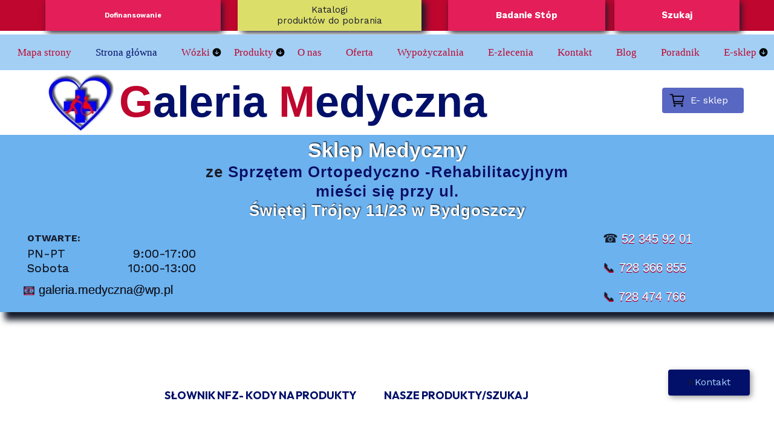

--- FILE ---
content_type: text/html;charset=utf-8
request_url: https://mojagaleriamedyczna.pl/
body_size: 49393
content:
<!doctype html><html lang="pl"><head><link rel="preload" href="/files/dynamicContent/sites/sui53a/images/pl/webpage_8/mk3t5wev/element_2356/rwdMode_4/640x58/platnosci.webp" as="image" fetchpriority="high" media="(max-width: 412px)">
<meta charset="utf-8">
<meta property="og:title" content="Sklep Medyczny ''GALERIA MEDYCZNA&quot;  Ortopedyczno-rehabilitacyjny w Bydgoszczy|Sklep Medyczny">
<meta property="og:site_name" content="Sklep Medyczny w Bydgoszczy -Galeria Medyczna">
<meta property="og:description" content="Galeria Medyczna to sklep medyczny położony w Bydgoszczy oferujący wysokiej jakości sprzęt rehabilitacyjny i ortopedyczny. Znajdziesz tu między innymi chodziki, kule i inne akcesoria do terapii. Zapraszamy!
 Sklep medyczny Bydgoszcz,
 Sprzęt medyczny Bydgo,Artykuły medyczne Bydgoszcz, Sklep rehabilitacyjny Bydgoszcz, Poduszki ortopedyczne Bydgoszcz, Wózki inwalidzkie Bydgoszcz Odzież medyczna Bydgoszcz, Kosmetyki medyczne Bydgoszcz,
    stabilizatory stawu,wkładki ortopedyczne ortezy, protezy,pasy lędźwiowe, gorsety ortopedyczne, chodaki ortopedyczne,zapalenie stawów,  reumatoidalne zapalenie stawów, łokieć tenisisty, kolano skoczka, halux, stopa koślawa, skolioza, dyskopatia, zespół cieśni nadgarstka, zespół cieśni łokciowej, oparcie na lędźwiach,stabilizacja kręgosłupa, sprzęt rehabilitacyjny, akcesoria rehabilitacyjne, kule ortopedyczne, ortezy i stabilizatory, materace antyodleżynowe
Szwederowo
  ">
<meta property="og:url" content="https://mojagaleriamedyczna.pl/">
<meta property="og:image" content="https://mojagaleriamedyczna.pl/lib/sui53a/sklep-medyczny-w-Bydgoszczy-Galeria-Medyczna-w-Centrum-mh28wc00.jpg">
<meta property="og:image:width" content="1969">
<meta property="og:image:height" content="960">
<meta property="og:type" content="website">
<meta property="og:locale" content="pl_PL">
<link rel="preconnect" href="https://www.googletagmanager.com" crossorigin="">
<link rel="preconnect" href="https://fonts.googleapis.com" crossorigin="">
<link rel="preconnect" href="https://fonts.gstatic.com" crossorigin="">
<script id="googleFontsLinks" type="application/json">["https://fonts.googleapis.com/css?family=Karla:400&subset=latin","https://fonts.googleapis.com/css?family=Rubik:700,400,500&subset=latin","https://fonts.googleapis.com/css?family=Outfit:400,700&subset=latin-ext","https://fonts.googleapis.com/css?family=Work+Sans:400,700,400i&subset=latin-ext"]</script>
<style>@font-face {
                font-family: 'mhoqng12a35ius0';
                src: url("/files/userFonts/sui53a/mhoqng12a35ius0");
            }
        @font-face {
                font-family: 'mhoqrjpoa35ius1';
                src: url("/files/userFonts/sui53a/mhoqrjpoa35ius1");
            }
        @font-face {
                font-family: 'mhoqrkkxa35ius2';
                src: url("/files/userFonts/sui53a/mhoqrkkxa35ius2");
            }
        @font-face {
                font-family: 'mhoqrlh2a35ius3';
                src: url("/files/userFonts/sui53a/mhoqrlh2a35ius3");
            }
        @font-face {
                font-family: 'mhoqrm9ra35ius4';
                src: url("/files/userFonts/sui53a/mhoqrm9ra35ius4");
            }
        @font-face {
                font-family: 'mhoqrn3la35ius5';
                src: url("/files/userFonts/sui53a/mhoqrn3la35ius5");
            }
        @font-face {
                font-family: 'mhoqrnzza35ius6';
                src: url("/files/userFonts/sui53a/mhoqrnzza35ius6");
            }
        @font-face {
                font-family: 'mhoqrotwa35ius7';
                src: url("/files/userFonts/sui53a/mhoqrotwa35ius7");
            }
        @font-face {
                font-family: 'mhoqrpofa35ius8';
                src: url("/files/userFonts/sui53a/mhoqrpofa35ius8");
            }
        @font-face {
                font-family: 'mhoqu6hba35ius9';
                src: url("/files/userFonts/sui53a/mhoqu6hba35ius9");
            }
        @font-face {
                font-family: 'mhoqx0bsa35ius10';
                src: url("/files/userFonts/sui53a/mhoqx0bsa35ius10");
            }
        @font-face {
                font-family: 'mhoqx1cra35ius11';
                src: url("/files/userFonts/sui53a/mhoqx1cra35ius11");
            }
        @font-face {
                font-family: 'mhoqx2hpa35ius12';
                src: url("/files/userFonts/sui53a/mhoqx2hpa35ius12");
            }
        @font-face {
                font-family: 'mhoqx3fda35ius13';
                src: url("/files/userFonts/sui53a/mhoqx3fda35ius13");
            }
        @font-face {
                font-family: 'mhoqx4f5a35ius14';
                src: url("/files/userFonts/sui53a/mhoqx4f5a35ius14");
            }
        @font-face {
                font-family: 'mhoqx5eda35ius15';
                src: url("/files/userFonts/sui53a/mhoqx5eda35ius15");
            }
        @font-face {
                font-family: 'mhoqx6fqa35ius16';
                src: url("/files/userFonts/sui53a/mhoqx6fqa35ius16");
            }
        @font-face {
                font-family: 'mhoqx7fya35ius17';
                src: url("/files/userFonts/sui53a/mhoqx7fya35ius17");
            }
        @font-face {
                font-family: 'mhoqx8hma35ius18';
                src: url("/files/userFonts/sui53a/mhoqx8hma35ius18");
            }
        @font-face {
                font-family: 'mhor2v8wa35ius19';
                src: url("/files/userFonts/sui53a/mhor2v8wa35ius19");
            }
        @font-face {
                font-family: 'mhor2we5a35ius20';
                src: url("/files/userFonts/sui53a/mhor2we5a35ius20");
            }
        @font-face {
                font-family: 'mhor2xj4a35ius21';
                src: url("/files/userFonts/sui53a/mhor2xj4a35ius21");
            }
        @font-face {
                font-family: 'mhor2yq3a35ius22';
                src: url("/files/userFonts/sui53a/mhor2yq3a35ius22");
            }
        @font-face {
                font-family: 'mhor2zvua35ius23';
                src: url("/files/userFonts/sui53a/mhor2zvua35ius23");
            }
        @font-face {
                font-family: 'mhor31awa35ius24';
                src: url("/files/userFonts/sui53a/mhor31awa35ius24");
            }
        @font-face {
                font-family: 'mhor32ida35ius25';
                src: url("/files/userFonts/sui53a/mhor32ida35ius25");
            }
        @font-face {
                font-family: 'mhor33nqa35ius26';
                src: url("/files/userFonts/sui53a/mhor33nqa35ius26");
            }
        @font-face {
                font-family: 'mhor34xta35ius27';
                src: url("/files/userFonts/sui53a/mhor34xta35ius27");
            }
        </style>
<style>
        @font-face {
            font-family: 'Cardo';
            src: url("/files/userFonts/_basicFonts/Cardo/Cardo-Bold.ttf");
            font-weight:700;
            font-style:normal;
            font-display: swap;
        }
        
        @font-face {
            font-family: 'Cardo';
            src: url("/files/userFonts/_basicFonts/Cardo/Cardo-Italic.ttf");
            font-weight:400;
            font-style:italic;
            font-display: swap;
        }
        
        @font-face {
            font-family: 'Cardo';
            src: url("/files/userFonts/_basicFonts/Cardo/Cardo-Regular.ttf");
            font-weight:400;
            font-style:normal;
            font-display: swap;
        }
        
        @font-face {
            font-family: 'Cinzel';
            src: url("/files/userFonts/_basicFonts/Cinzel/Cinzel-Bold.ttf");
            font-weight:700;
            font-style:normal;
            font-display: swap;
        }
        
        @font-face {
            font-family: 'Cinzel';
            src: url("/files/userFonts/_basicFonts/Cinzel/Cinzel-Regular.ttf");
            font-weight:400;
            font-style:normal;
            font-display: swap;
        }
        
        @font-face {
            font-family: 'Cormorant Garamond';
            src: url("/files/userFonts/_basicFonts/Cormorant_Garamond/CormorantGaramond-Regular.ttf");
            font-weight:400;
            font-style:normal;
            font-display: swap;
        }
        
        @font-face {
            font-family: 'Cormorant Garamond';
            src: url("/files/userFonts/_basicFonts/Cormorant_Garamond/CormorantGaramond-Bold.ttf");
            font-weight:700;
            font-style:normal;
            font-display: swap;
        }
        
        @font-face {
            font-family: 'Cormorant Garamond';
            src: url("/files/userFonts/_basicFonts/Cormorant_Garamond/CormorantGaramond-Italic.ttf");
            font-weight:400;
            font-style:italic;
            font-display: swap;
        }
        
        @font-face {
            font-family: 'Cormorant Garamond';
            src: url("/files/userFonts/_basicFonts/Cormorant_Garamond/CormorantGaramond-BoldItalic.ttf");
            font-weight:700;
            font-style:italic;
            font-display: swap;
        }
        
        @font-face {
            font-family: 'Cormorant Infant';
            src: url("/files/userFonts/_basicFonts/Cormorant_Infant/CormorantInfant-Regular.ttf");
            font-weight:400;
            font-style:normal;
            font-display: swap;
        }
        
        @font-face {
            font-family: 'Cormorant Infant';
            src: url("/files/userFonts/_basicFonts/Cormorant_Infant/CormorantInfant-Bold.ttf");
            font-weight:700;
            font-style:normal;
            font-display: swap;
        }
        
        @font-face {
            font-family: 'Cormorant Infant';
            src: url("/files/userFonts/_basicFonts/Cormorant_Infant/CormorantInfant-Italic.ttf");
            font-weight:400;
            font-style:italic;
            font-display: swap;
        }
        
        @font-face {
            font-family: 'Cormorant Infant';
            src: url("/files/userFonts/_basicFonts/Cormorant_Infant/CormorantInfant-BoldItalic.ttf");
            font-weight:700;
            font-style:italic;
            font-display: swap;
        }
        
        @font-face {
            font-family: 'Cormorant Unicase';
            src: url("/files/userFonts/_basicFonts/Cormorant_Unicase/CormorantUnicase-Regular.ttf");
            font-weight:400;
            font-style:normal;
            font-display: swap;
        }
        
        @font-face {
            font-family: 'Cormorant Unicase';
            src: url("/files/userFonts/_basicFonts/Cormorant_Unicase/CormorantUnicase-Bold.ttf");
            font-weight:700;
            font-style:normal;
            font-display: swap;
        }
        
        @font-face {
            font-family: 'Dancing Script';
            src: url("/files/userFonts/_basicFonts/Dancing_Script/DancingScript-Regular.ttf");
            font-weight:400;
            font-style:normal;
            font-display: swap;
        }
        
        @font-face {
            font-family: 'Dancing Script';
            src: url("/files/userFonts/_basicFonts/Dancing_Script/DancingScript-Bold.ttf");
            font-weight:700;
            font-style:normal;
            font-display: swap;
        }
        
        @font-face {
            font-family: 'DM Sans';
            src: url("/files/userFonts/_basicFonts/DM_Sans/DMSans-Regular.ttf");
            font-weight:400;
            font-style:normal;
            font-display: swap;
        }
        
        @font-face {
            font-family: 'DM Sans';
            src: url("/files/userFonts/_basicFonts/DM_Sans/DMSans-Bold.ttf");
            font-weight:700;
            font-style:normal;
            font-display: swap;
        }
        
        @font-face {
            font-family: 'DM Sans';
            src: url("/files/userFonts/_basicFonts/DM_Sans/DMSans-Italic.ttf");
            font-weight:400;
            font-style:italic;
            font-display: swap;
        }
        
        @font-face {
            font-family: 'DM Sans';
            src: url("/files/userFonts/_basicFonts/DM_Sans/DMSans-BoldItalic.ttf");
            font-weight:700;
            font-style:italic;
            font-display: swap;
        }
        
        @font-face {
            font-family: 'DM Serif Display';
            src: url("/files/userFonts/_basicFonts/DM_Serif_Display/DMSerifDisplay-Regular.ttf");
            font-weight:400;
            font-style:normal;
            font-display: swap;
        }
        
        @font-face {
            font-family: 'DM Serif Display';
            src: url("/files/userFonts/_basicFonts/DM_Serif_Display/DMSerifDisplay-Italic.ttf");
            font-weight:400;
            font-style:italic;
            font-display: swap;
        }
        
        @font-face {
            font-family: 'Inter';
            src: url("/files/userFonts/_basicFonts/Inter/Inter-Regular.ttf");
            font-weight:400;
            font-style:normal;
            font-display: swap;
        }
        
        @font-face {
            font-family: 'Inter';
            src: url("/files/userFonts/_basicFonts/Inter/Inter-Bold.ttf");
            font-weight:700;
            font-style:normal;
            font-display: swap;
        }
        
        @font-face {
            font-family: 'Josefin Sans';
            src: url("/files/userFonts/_basicFonts/Josefin_Sans/JosefinSans-Regular.ttf");
            font-weight:400;
            font-style:normal;
            font-display: swap;
        }
        
        @font-face {
            font-family: 'Josefin Sans';
            src: url("/files/userFonts/_basicFonts/Josefin_Sans/JosefinSans-Bold.ttf");
            font-weight:700;
            font-style:normal;
            font-display: swap;
        }
        
        @font-face {
            font-family: 'Josefin Sans';
            src: url("/files/userFonts/_basicFonts/Josefin_Sans/JosefinSans-Italic.ttf");
            font-weight:400;
            font-style:italic;
            font-display: swap;
        }
        
        @font-face {
            font-family: 'Josefin Sans';
            src: url("/files/userFonts/_basicFonts/Josefin_Sans/JosefinSans-BoldItalic.ttf");
            font-weight:700;
            font-style:italic;
            font-display: swap;
        }
        
        @font-face {
            font-family: 'Jost';
            src: url("/files/userFonts/_basicFonts/Jost/Jost-Regular.ttf");
            font-weight:400;
            font-style:normal;
            font-display: swap;
        }
        
        @font-face {
            font-family: 'Jost';
            src: url("/files/userFonts/_basicFonts/Jost/Jost-Bold.ttf");
            font-weight:700;
            font-style:normal;
            font-display: swap;
        }
        
        @font-face {
            font-family: 'Jost';
            src: url("/files/userFonts/_basicFonts/Jost/Jost-Italic.ttf");
            font-weight:400;
            font-style:italic;
            font-display: swap;
        }
        
        @font-face {
            font-family: 'Jost';
            src: url("/files/userFonts/_basicFonts/Jost/Jost-BoldItalic.ttf");
            font-weight:700;
            font-style:italic;
            font-display: swap;
        }
        
        @font-face {
            font-family: 'Lato';
            src: url("/files/userFonts/_basicFonts/Lato/Lato-Regular.ttf");
            font-weight:400;
            font-style:normal;
            font-display: swap;
        }
        
        @font-face {
            font-family: 'Lato';
            src: url("/files/userFonts/_basicFonts/Lato/Lato-Bold.ttf");
            font-weight:700;
            font-style:normal;
            font-display: swap;
        }
        
        @font-face {
            font-family: 'Lato';
            src: url("/files/userFonts/_basicFonts/Lato/Lato-Italic.ttf");
            font-weight:400;
            font-style:italic;
            font-display: swap;
        }
        
        @font-face {
            font-family: 'Lato';
            src: url("/files/userFonts/_basicFonts/Lato/Lato-BoldItalic.ttf");
            font-weight:700;
            font-style:italic;
            font-display: swap;
        }
        
        @font-face {
            font-family: 'League Spartan';
            src: url("/files/userFonts/_basicFonts/League_Spartan/LeagueSpartan-Regular.ttf");
            font-weight:400;
            font-style:normal;
            font-display: swap;
        }
        
        @font-face {
            font-family: 'League Spartan';
            src: url("/files/userFonts/_basicFonts/League_Spartan/LeagueSpartan-Regular.ttf");
            font-weight:700;
            font-style:normal;
            font-display: swap;
        }
        
        @font-face {
            font-family: 'Libre Baskerville';
            src: url("/files/userFonts/_basicFonts/Libre_Baskerville/LibreBaskerville-Regular.ttf");
            font-weight:400;
            font-style:normal;
            font-display: swap;
        }
        
        @font-face {
            font-family: 'Libre Baskerville';
            src: url("/files/userFonts/_basicFonts/Libre_Baskerville/LibreBaskerville-Bold.ttf");
            font-weight:700;
            font-style:normal;
            font-display: swap;
        }
        
        @font-face {
            font-family: 'Libre Baskerville';
            src: url("/files/userFonts/_basicFonts/Libre_Baskerville/LibreBaskerville-Italic.ttf");
            font-weight:400;
            font-style:italic;
            font-display: swap;
        }
        
        @font-face {
            font-family: 'Libre Bodoni';
            src: url("/files/userFonts/_basicFonts/Libre_Bodoni/LibreBodoni-Regular.ttf");
            font-weight:400;
            font-style:normal;
            font-display: swap;
        }
        
        @font-face {
            font-family: 'Libre Bodoni';
            src: url("/files/userFonts/_basicFonts/Libre_Bodoni/LibreBodoni-Bold.ttf");
            font-weight:700;
            font-style:normal;
            font-display: swap;
        }
        
        @font-face {
            font-family: 'Libre Bodoni';
            src: url("/files/userFonts/_basicFonts/Libre_Bodoni/LibreBodoni-Italic.ttf");
            font-weight:400;
            font-style:italic;
            font-display: swap;
        }
        
        @font-face {
            font-family: 'Libre Bodoni';
            src: url("/files/userFonts/_basicFonts/Libre_Bodoni/LibreBodoni-BoldItalic.ttf");
            font-weight:700;
            font-style:italic;
            font-display: swap;
        }
        
        @font-face {
            font-family: 'Montserrat';
            src: url("/files/userFonts/_basicFonts/Montserrat/Montserrat-Regular.ttf");
            font-weight:400;
            font-style:normal;
            font-display: swap;
        }
        
        @font-face {
            font-family: 'Montserrat';
            src: url("/files/userFonts/_basicFonts/Montserrat/Montserrat-Bold.ttf");
            font-weight:700;
            font-style:normal;
            font-display: swap;
        }
        
        @font-face {
            font-family: 'Montserrat';
            src: url("/files/userFonts/_basicFonts/Montserrat/Montserrat-Italic.ttf");
            font-weight:400;
            font-style:italic;
            font-display: swap;
        }
        
        @font-face {
            font-family: 'Montserrat';
            src: url("/files/userFonts/_basicFonts/Montserrat/Montserrat-BoldItalic.ttf");
            font-weight:700;
            font-style:italic;
            font-display: swap;
        }
        
        @font-face {
            font-family: 'Montserrat Alternates';
            src: url("/files/userFonts/_basicFonts/Montserrat_Alternates/MontserratAlternates-Regular.ttf");
            font-weight:400;
            font-style:normal;
            font-display: swap;
        }
        
        @font-face {
            font-family: 'Montserrat Alternates';
            src: url("/files/userFonts/_basicFonts/Montserrat_Alternates/MontserratAlternates-Bold.ttf");
            font-weight:700;
            font-style:normal;
            font-display: swap;
        }
        
        @font-face {
            font-family: 'Montserrat Alternates';
            src: url("/files/userFonts/_basicFonts/Montserrat_Alternates/MontserratAlternates-Italic.ttf");
            font-weight:400;
            font-style:italic;
            font-display: swap;
        }
        
        @font-face {
            font-family: 'Montserrat Alternates';
            src: url("/files/userFonts/_basicFonts/Montserrat_Alternates/MontserratAlternates-BoldItalic.ttf");
            font-weight:700;
            font-style:italic;
            font-display: swap;
        }
        
        @font-face {
            font-family: 'Open Sans';
            src: url("/files/userFonts/_basicFonts/Open_Sans/OpenSans-Regular.ttf");
            font-weight:400;
            font-style:normal;
            font-display: swap;
        }
        
        @font-face {
            font-family: 'Open Sans';
            src: url("/files/userFonts/_basicFonts/Open_Sans/OpenSans-Bold.ttf");
            font-weight:700;
            font-style:normal;
            font-display: swap;
        }
        
        @font-face {
            font-family: 'Open Sans';
            src: url("/files/userFonts/_basicFonts/Open_Sans/OpenSans-Italic.ttf");
            font-weight:400;
            font-style:italic;
            font-display: swap;
        }
        
        @font-face {
            font-family: 'Open Sans';
            src: url("/files/userFonts/_basicFonts/Open_Sans/OpenSans-BoldItalic.ttf");
            font-weight:700;
            font-style:italic;
            font-display: swap;
        }
        
        @font-face {
            font-family: 'Outfit';
            src: url("/files/userFonts/_basicFonts/Outfit/Outfit-Regular.ttf");
            font-weight:400;
            font-style:normal;
            font-display: swap;
        }
        
        @font-face {
            font-family: 'Outfit';
            src: url("/files/userFonts/_basicFonts/Outfit/Outfit-Bold.ttf");
            font-weight:700;
            font-style:normal;
            font-display: swap;
        }
        
        @font-face {
            font-family: 'Questrial';
            src: url("/files/userFonts/_basicFonts/Questrial/Questrial-Regular.ttf");
            font-weight:400;
            font-style:normal;
            font-display: swap;
        }
        
        @font-face {
            font-family: 'Palatino Linotype';
            src: url("/files/userFonts/_basicFonts/Palatino_Linotype/PalatinoLinotype-Regular.ttf");
            font-weight:400;
            font-style:normal;
            font-display: swap;
        }
        
        @font-face {
            font-family: 'Palatino Linotype';
            src: url("/files/userFonts/_basicFonts/Palatino_Linotype/PalatinoLinotype-Bold.ttf");
            font-weight:700;
            font-style:normal;
            font-display: swap;
        }
        
        @font-face {
            font-family: 'Palatino Linotype';
            src: url("/files/userFonts/_basicFonts/Palatino_Linotype/PalatinoLinotype-Italic.ttf");
            font-weight:400;
            font-style:italic;
            font-display: swap;
        }
        
        @font-face {
            font-family: 'Palatino Linotype';
            src: url("/files/userFonts/_basicFonts/Palatino_Linotype/PalatinoLinotype-BoldItalic.ttf");
            font-weight:700;
            font-style:italic;
            font-display: swap;
        }
        
        @font-face {
            font-family: 'Petit Formal Script';
            src: url("/files/userFonts/_basicFonts/Petit_Formal_Script/PetitFormalScript-Regular.ttf");
            font-weight:400;
            font-style:normal;
            font-display: swap;
        }
        
        @font-face {
            font-family: 'Philosopher';
            src: url("/files/userFonts/_basicFonts/Philosopher/Philosopher-Regular.ttf");
            font-weight:400;
            font-style:normal;
            font-display: swap;
        }
        
        @font-face {
            font-family: 'Philosopher';
            src: url("/files/userFonts/_basicFonts/Philosopher/Philosopher-Bold.ttf");
            font-weight:700;
            font-style:normal;
            font-display: swap;
        }
        
        @font-face {
            font-family: 'Philosopher';
            src: url("/files/userFonts/_basicFonts/Philosopher/Philosopher-Italic.ttf");
            font-weight:400;
            font-style:italic;
            font-display: swap;
        }
        
        @font-face {
            font-family: 'Philosopher';
            src: url("/files/userFonts/_basicFonts/Philosopher/Philosopher-BoldItalic.ttf");
            font-weight:700;
            font-style:italic;
            font-display: swap;
        }
        
        @font-face {
            font-family: 'Playfair Display';
            src: url("/files/userFonts/_basicFonts/Playfair_Display/PlayfairDisplay-Regular.ttf");
            font-weight:400;
            font-style:normal;
            font-display: swap;
        }
        
        @font-face {
            font-family: 'Playfair Display';
            src: url("/files/userFonts/_basicFonts/Playfair_Display/PlayfairDisplay-Bold.ttf");
            font-weight:700;
            font-style:normal;
            font-display: swap;
        }
        
        @font-face {
            font-family: 'Playfair Display';
            src: url("/files/userFonts/_basicFonts/Playfair_Display/PlayfairDisplay-Italic.ttf");
            font-weight:400;
            font-style:italic;
            font-display: swap;
        }
        
        @font-face {
            font-family: 'Playfair Display';
            src: url("/files/userFonts/_basicFonts/Playfair_Display/PlayfairDisplay-BoldItalic.ttf");
            font-weight:700;
            font-style:italic;
            font-display: swap;
        }
        
        @font-face {
            font-family: 'Poppins';
            src: url("/files/userFonts/_basicFonts/Poppins/Poppins-Regular.ttf");
            font-weight:400;
            font-style:normal;
            font-display: swap;
        }
        
        @font-face {
            font-family: 'Poppins';
            src: url("/files/userFonts/_basicFonts/Poppins/Poppins-Bold.ttf");
            font-weight:700;
            font-style:normal;
            font-display: swap;
        }
        
        @font-face {
            font-family: 'Poppins';
            src: url("/files/userFonts/_basicFonts/Poppins/Poppins-Italic.ttf");
            font-weight:400;
            font-style:italic;
            font-display: swap;
        }
        
        @font-face {
            font-family: 'Poppins';
            src: url("/files/userFonts/_basicFonts/Poppins/Poppins-BoldItalic.ttf");
            font-weight:700;
            font-style:italic;
            font-display: swap;
        }
        
        @font-face {
            font-family: 'Poppins Black';
            src: url("/files/userFonts/_basicFonts/Poppins_Black/Poppins-Black.ttf");
            font-weight:900;
            font-style:normal;
            font-display: swap;
        }
        
        @font-face {
            font-family: 'Poppins Black';
            src: url("/files/userFonts/_basicFonts/Poppins_Black/Poppins-BlackItalic.ttf");
            font-weight:900;
            font-style:italic;
            font-display: swap;
        }
        
        @font-face {
            font-family: 'Raleway';
            src: url("/files/userFonts/_basicFonts/Raleway/Raleway-Regular.ttf");
            font-weight:400;
            font-style:normal;
            font-display: swap;
        }
        
        @font-face {
            font-family: 'Raleway';
            src: url("/files/userFonts/_basicFonts/Raleway/Raleway-Bold.ttf");
            font-weight:700;
            font-style:normal;
            font-display: swap;
        }
        
        @font-face {
            font-family: 'Raleway';
            src: url("/files/userFonts/_basicFonts/Raleway/Raleway-Italic.ttf");
            font-weight:400;
            font-style:italic;
            font-display: swap;
        }
        
        @font-face {
            font-family: 'Raleway';
            src: url("/files/userFonts/_basicFonts/Raleway/Raleway-BoldItalic.ttf");
            font-weight:700;
            font-style:italic;
            font-display: swap;
        }
        
        @font-face {
            font-family: 'Roboto';
            src: url("/files/userFonts/_basicFonts/Roboto/Roboto-Regular.ttf");
            font-weight:400;
            font-style:normal;
            font-display: swap;
        }
        
        @font-face {
            font-family: 'Roboto';
            src: url("/files/userFonts/_basicFonts/Roboto/Roboto-Bold.ttf");
            font-weight:700;
            font-style:normal;
            font-display: swap;
        }
        
        @font-face {
            font-family: 'Roboto';
            src: url("/files/userFonts/_basicFonts/Roboto/Roboto-Italic.ttf");
            font-weight:400;
            font-style:italic;
            font-display: swap;
        }
        
        @font-face {
            font-family: 'Roboto';
            src: url("/files/userFonts/_basicFonts/Roboto/Roboto-BoldItalic.ttf");
            font-weight:700;
            font-style:italic;
            font-display: swap;
        }
        
        @font-face {
            font-family: 'Roboto Mono';
            src: url("/files/userFonts/_basicFonts/Roboto_Mono/RobotoMono-Regular.ttf");
            font-weight:400;
            font-style:normal;
            font-display: swap;
        }
        
        @font-face {
            font-family: 'Roboto Mono';
            src: url("/files/userFonts/_basicFonts/Roboto_Mono/RobotoMono-Bold.ttf");
            font-weight:700;
            font-style:normal;
            font-display: swap;
        }
        
        @font-face {
            font-family: 'Roboto Mono';
            src: url("/files/userFonts/_basicFonts/Roboto_Mono/RobotoMono-Italic.ttf");
            font-weight:400;
            font-style:italic;
            font-display: swap;
        }
        
        @font-face {
            font-family: 'Roboto Mono';
            src: url("/files/userFonts/_basicFonts/Roboto_Mono/RobotoMono-BoldItalic.ttf");
            font-weight:700;
            font-style:italic;
            font-display: swap;
        }
        
        @font-face {
            font-family: 'Syne Regular';
            src: url("/files/userFonts/_basicFonts/Syne/Syne-Regular.ttf");
            font-weight:400;
            font-style:normal;
            font-display: swap;
        }
        
        @font-face {
            font-family: 'Syne Regular';
            src: url("/files/userFonts/_basicFonts/Syne/Syne-Bold.ttf");
            font-weight:700;
            font-style:normal;
            font-display: swap;
        }
        
        @font-face {
            font-family: 'Tenor Sans';
            src: url("/files/userFonts/_basicFonts/Tenor_Sans/TenorSans-Regular.ttf");
            font-weight:400;
            font-style:normal;
            font-display: swap;
        }
        
        @font-face {
            font-family: 'Work Sans';
            src: url("/files/userFonts/_basicFonts/Work_Sans/WorkSans-Regular.ttf");
            font-weight:400;
            font-style:normal;
            font-display: swap;
        }
        
        @font-face {
            font-family: 'Work Sans';
            src: url("/files/userFonts/_basicFonts/Work_Sans/WorkSans-Bold.ttf");
            font-weight:700;
            font-style:normal;
            font-display: swap;
        }
        
        @font-face {
            font-family: 'Work Sans';
            src: url("/files/userFonts/_basicFonts/Work_Sans/WorkSans-Italic.ttf");
            font-weight:400;
            font-style:italic;
            font-display: swap;
        }
        
        @font-face {
            font-family: 'Work Sans';
            src: url("/files/userFonts/_basicFonts/Work_Sans/WorkSans-BoldItalic.ttf");
            font-weight:700;
            font-style:italic;
            font-display: swap;
        }
        </style>


<script type="text/javascript">
    window.wwCdnFailSafe = {
        loadPageWithoutCdn: function (){
            let param = 'forcePageWithoutCdn';
            if(location.search.indexOf(param) === -1){
                let url = new URL(location.href)
                url.searchParams.append(param, 'true');
                location.href = url.toString();
            }
        }
    }
</script>

<style type="text/css">:root {--vertical-scrollbar-width: 0px;}body {-webkit-text-size-adjust: 100%;background-color: #ffffff;font-family: Arial, sans-serif;font-size: 12px;font-style: normal;font-weight: 400;position: relative;height: 1px;-webkit-font-smoothing: antialiased;--body-right-margin: 0;}body.snip-open > #body {overflow: initial;}body.body--transformed-for-ai-preview{transform-origin: left top;transform: scale(var(--ai-preview-scale-factor));}body:not([data-page-app-status="uninitialized"]) #body, body[data-fast-page-rendering="false"] #body {overflow: hidden;}#body {height: 100%;width: 100%;position: absolute;}.page_background {z-index: -1;}.fixed_background {position: fixed;top: 0;bottom: 0;left: 0;right: 0}.scroll_background {width: 100%;}iframe {border: medium none;display: block;}.w-object {position: absolute;}.content {overflow: hidden;word-wrap: break-word;height: 100%;-moz-box-sizing: border-box;box-sizing: border-box;position: relative;}.content .title {color: #CCCCCC;overflow: hidden;padding: 10px 0;text-align: center;text-overflow: ellipsis;}.ww_form_input_wrapper > .ww_inner_element_content {display: block;}.ww_form_input_wrapper select[multiple] {overflow-x: hidden;overflow-y: scroll;}.ww_inner_element {-moz-box-sizing: border-box;box-sizing: border-box;position: relative;}.ww_inner_element_content {overflow: hidden;text-overflow: ellipsis;box-sizing: border-box;min-height: 1em;}.ww_element[data-element-type="gallery"] .ww_inner_element,.ww_element[data-element-type="slider"] .ww_inner_element {position: absolute;}textarea.ww_inner_element_content {overflow: auto;}.ww_transparent {opacity: 0 !important;}.ww_element[data-element-type="img"] .content {transform: translateZ(0);}.ww_image_wrapper {height: 100%;overflow: hidden;width: 100%;}.ww_image_wrapper > img, .ww_media_player_content img {position: absolute;display: block;left: 0;top: 0;}.ww_image_wrapper > img.image-uninitialized {display: none;}.ww_image_wrapper {position: relative;}.ww_image_wrapper img.svgImage, .ww_media_player_content .video-custom-thumbnail img.svgImage {background-repeat: no-repeat;background-position: 50% calc(50% + 0px);display: block;width: 100%;height: 100%;}.ww_element[fullwidth="true"] .ww_image_wrapper img {max-width: none;max-height: none;}.galleryList {display: none;}.preload-slider-wrapper {display: none;}.preload-slider-wrapper,.preload-slider{width: inherit;height: inherit;}.ww_lightbox .break {flex-basis: 100%;}.lightbox_title {overflow: hidden;text-align: center;text-overflow: ellipsis;word-break: break-word;-moz-box-sizing: border-box;}.image_lightbox_outer_wrapper {-moz-box-sizing: border-box;box-sizing: border-box;overflow: hidden;transform: translateZ(0);-webkit-transform: translateZ(0);}.image_lightbox_inner_wrapper {height: 100%;width: 100%;overflow: hidden;display: flex;align-items: center;justify-content: center;}.image_lightbox_container {font-size: 0;line-height: 0;}.ww_lightbox.imageAnimationsEnabled .image_lightbox_inner_wrapper {transition: transform 0.25s ease-out 0s;-webkit-transition: -webkit-transform 0.25s ease-out 0s;}.ww_lightbox.imageAnimationsEnabled .image_lightbox_inner_wrapper:hover {transform: scale(1.2);-webkit-transform: scale(1.2);}.ww_element.transitionAnimationRunning > .content,.ww_element.transitionAnimationRunning > .backgroundOverlay {opacity: 0 !important;}.mobileMenuIcon.transitionAnimationRunning {opacity: 0 !important;}.ww_button_content {overflow: hidden;width: 100%;border-width: 0;}.ww_button_content a {-webkit-tap-highlight-color: transparent;}.ww_button_wrapper {position: relative;width: 100%;height: 100%;box-sizing: border-box;overflow: hidden;}.ww_button_link {top: 0;bottom: 0;right: 0;left: 0;position: absolute;background-color: rgba(0, 0, 0, 0);}.ww_button_text_wrapper {display: table;width: 100%;height: 100%;position: relative;box-sizing: border-box;}.ww_button_text {display: table-cell;vertical-align: middle;text-align: center;}.ww_login_wrapper > .ww_login_tool_text_login {display: table-cell;}.ww_login_wrapper > .ww_login_tool_text_logout {display: none}.ww_login_tool_logged > .ww_login_wrapper > .ww_login_tool_text_login {display: none;}.ww_login_tool_logged > .ww_login_wrapper > .ww_login_tool_text_logout {display: table-cell;}.embedded_html_content {width: 100%;height: 100%;}.uninitialized_html_content {display: none;}.ww_element[data-element-type="htmltool"][data-dynamic-height="true"] .embedded_html_content {width: 100%;height: auto;}.ww_element[data-element-type="htmltool"]:not([data-dynamic-height="true"]) .embedded_html_content {overflow: auto;}.language_selector {font-size: 0px;}.language_selector > li {position: relative;overflow: hidden;}.language_selector_horizontal > li {display: inline-block;}.language_selector_flag > a > img {left: 50%;position: absolute;top: 50%;transform: translate(-50%, -50%);-webkit-transform: translate(-50%, -50%);}.ww_form.textEdit--simple .ww_inner_element_content {white-space: pre;}.ww_form_frame {width: 100%;}.ww_form_item {direction: ltr;}.ww_form_cell_1 {vertical-align: top;}.ww_form_cell_2 {width: auto;vertical-align: top;}.ww_form_input_wrapper .ww_form_select_wrapper {display: inline-block;}.ww_form_frame input[type="text"], .ww_form_frame input[type="file"], .ww_form_frame textarea, .ww_form_frame select {-moz-box-sizing: border-box;box-sizing: border-box;border: medium none;resize: none;width: 100%;vertical-align: middle;overflow-x: hidden;font-style: inherit;font-variant: inherit;font-weight: inherit;font-stretch: inherit;font-size: inherit;font-family: inherit;color: inherit;text-decoration: inherit;text-align: inherit;text-transform: inherit;text-shadow: inherit;line-height: inherit;}.ww_form_frame input[type="text"], .ww_form_frame input[type="file"], .ww_form_frame textarea {background: none repeat scroll 0 0 rgba(0, 0, 0, 0);}.ww_form_frame textarea {height: 8em;}.ww_form_frame input[type="checkbox"] {display: block;}.ww_form_frame select {border: medium none;font-family: inherit;}.ww_form_frame .ww_multiple_select_option .ww_multiple_select_checkbox {float: left;}.ww_form_frame .ww_multiple_select_option {display: flex;align-items: baseline;word-break: break-word;}.ww_form_frame ::-webkit-input-placeholder {color: inherit;text-decoration: inherit;opacity: 0.3;}.ww_form_frame ::-moz-placeholder {color: inherit;text-decoration: inherit;opacity: 0.3;}.ww_form_frame :-moz-placeholder {color: inherit;text-decoration: inherit;opacity: 0.3;}.ww_form_frame :-ms-input-placeholder {color: inherit;text-decoration: inherit;opacity: 0.3;}.ww_form_frame .ww_multiple_select_option .ww_inner_element_content {overflow: visible;white-space: initial;}.ww_form_frame .ww_multiple_select_option input.ww_multiple_select_checkbox {margin-left: 0.0625rem;flex-shrink: 0}.ww_form_frame .ww_form_frame_info_wrapper .ww_inner_element_content {overflow: visible;line-height: normal;}.ww_submit_button_wrapper {display: inline-block;vertical-align: middle;width: 100%;}.ww_submit_button_content {cursor: pointer;display: inline-block;vertical-align: middle;white-space: nowrap;}.ww_submit_button_content > .ww_normal_text {display: block}.ww_submit_button_content > .ww_hover_text {display: none;}.ww_submit_button_content > div {background-color: transparent !important;min-height: 1em;}.ww_submit_button_content:hover > .ww_normal_text {display: none;}.ww_submit_button_content:hover > .ww_hover_text {display: block;}.ww_form_frame_info_wrapper {opacity: 0;display: none;width: 100%;}.ww_form_frame_info {display: block;}.ww_form_frame_info_error {display: none;}.ww_form[data-valid="false"] .ww_form_frame_info {display: none;}.ww_form[data-valid="false"] .ww_form_frame_info_error {display: block;}.ww_form_item > .ww_form_cell_2[data-valid="false"] > div > * {border-color: red !important;}.ww_form_item > .ww_form_cell_2[data-valid="false"] input[type="checkbox"] {outline: 1px solid red;}a {text-decoration: none;}a.custom_link {font-size: inherit;line-height: inherit;}a.custom_link:hover {font-size: inherit;line-height: inherit;}.text_content {overflow: hidden;}.text_content ul,.wwTextContent ul {list-style-type: disc;padding-left: 30px;}.text_content ol,.wwTextContent ol {list-style-type: decimal;padding-left: 30px;}.text_content ul ul,.wwTextContent ul ul {list-style-type: square;margin: 0;}.text_content ul ul ul,.wwTextContent ul ul ul {list-style-type: circle;margin: 0;}.text_content ul ul ul ul,.wwTextContent ul ul ul ul {list-style-type: disc;margin: 0;}.text_content ol ol,.wwTextContent ol ol {list-style-type: lower-alpha;margin: 0;}.text_content ol ol ol,.wwTextContent ol ol ol {list-style-type: upper-roman;margin: 0;}.text_content ol ol ol ol,.wwTextContent ol ol ol ol {list-style-type: decimal;margin: 0;}.text_content blockquote,.wwTextContent blockquote {padding-left: 30px;}.text_content .innerElement,.wwTextContent .innerElement {box-sizing: border-box;-moz-box-sizing: border-box;}.text_content iframe,.wwTextContent iframe {display: inline-block;}.layerContainer {position: absolute;}.news_element {height: auto;}.ww_facebook_element {overflow: visible;}.ww_facebook_element > .facebook_container {width: 100%;height: 100%;display: table;}.ww_facebook_element .table_row {display: table-row;width: 100%;height: 100%;text-align: center;}.ww_facebook_element .outer_wrapper {display: table-cell;vertical-align: middle;}.ww_facebook_element .inner_wrapper {display: inline-block;}.ww_googleMaps_element {width: 100%;height: 100%;}.ww_googleMaps_content {transform: translateZ(0px);-webkit-transform: translateZ(0px);}.ww_strobe_player_element {width: 100%;height: 100%;}.ww_module_element {height: 100%;width: 100%;overflow: auto;position: relative;}.ww_media_player_content {transform: translateZ(0px);-webkit-transform: translateZ(0px);}.ww_media_player_content > iframe {width: 100%;height: 100%;}.ww_media_player_content > video {width: 100%;height: 100%;object-fit: cover;font-family: 'object-fit: cover;';}.ww_media_player_content .ww_video_error_wrapper {background-color: #333;height: 100%;overflow: hidden;position: relative;width: 100%;}.ww_media_player_content .ww_video_error_text {color: #ff4444;font-size: 20px;left: 50%;position: absolute;text-align: center;top: 50%;transform: translate(-50%, -50%);}.ww_text_wrapper:not(.forceLineHeight),.ww_text_wrapper:not(.forceLineHeight) > * {line-height: normal !important;}body .ww_text_wrapper img {cursor: pointer;}.ww_element[data-element-type='gallery'] .content,.ww_element[data-element-type='slider'] .content,.ww_element[data-element-type='lightbox'] .content,.ww_element[data-element-type='socialMedia'] .content {transform: translateZ(0px);-webkit-transform: translateZ(0px);}.ww_button_content > a {color: inherit;text-decoration: none;}.ww_element[data-element-type='slider'] .wwTextContent {color: #FFFFFF;}.ww_element .wwTextContent > *:last-child {margin-bottom: 0;}#container > div[data-element-type="form"] {text-decoration: none;}.ww_element[data-element-type='button']:not(:hover) .wwTextContent {pointer-events: none;}.ww_element a[data-link-type="interactionLinkData"] {cursor: pointer;}div[data-element-type="product"] > div:not([wwbuttonstate="disabled"]),div[data-element-type="shopCart"] {cursor: pointer;}.ww_element .backgroundOverlay {position: absolute;width: 100%;height: 100%;left: 0;top: 0;pointer-events: none;}.pswp .pswp__caption a {color: #ffffff;text-decoration: underline;}.cursor--pointer {cursor: pointer;}.cursor--text {cursor: text;}div[data-element-type="counter"] .content > * {white-space: nowrap;}.ww_element[data-element-type="lightbox"] > .content {overflow: visible;}.ww_element[data-element-type="img"] a[target] {display: flex;}body,div,dl,dt,dd,ul,ol,li,h1,h2,h3,h4,h5,h6,pre,form,fieldset,input,textarea,p,blockquote,th,td {margin:0;padding:0;}table {border-collapse:collapse;border-spacing:0;}button {font-family: inherit;}fieldset,img {border:0;}address,caption,cite,code,dfn,th,var {font-style:normal;font-weight:normal;}ol,ul {list-style:none;}caption,th {text-align:left;}h1,h2,h3,h4,h5,h6 {font-weight:normal;}q:before,q:after {content:'';}abbr,acronym { border:0;}select {appearance: none;-webkit-appearance: none;-moz-appearance: none;cursor: pointer;padding-right: 1rem;background: url('/files/staticContent/5.574.0/websitesResources/images/selectIcon-5074347faf62f4bcc1a0e3ed897ba2f6.svg') no-repeat 100% 50%;}:focus {outline: none;}.wwTextContent table {border-color: black;border-style: solid;}.wwTextContent span span {vertical-align: bottom;}#myGallery {display: none;}.gv_galleryWrap {position: relative;z-index: 0;}.gv_gallery {overflow: hidden;position: relative;}.gv_imageStore {visibility: hidden;position: absolute;top: -10000px;left: -10000px;}.gv_panelWrap {filter: inherit;position: absolute;overflow: hidden;}.gv_panel-loading {background: url('/files/staticContent/5.574.0/websitesResources/images/galleryView/img-loader-4ae62572d3d818acec612bfcad7779a3.gif') 50% 50% no-repeat #aaa;}.gv_panel {filter: inherit;position: absolute;top: 0;left: 0;overflow: hidden;z-index: 100;}.gv_panel img {position: absolute;left: 0;top: 0;}.gv_overlay {position: absolute;z-index: 200;width: 100%;height: 100%;}.gv_overlay.onTop .gv_overlayHeaderWrapper{top: 0;}.gv_overlay.onBottom .gv_overlayHeaderWrapper{bottom: 0;}.gv_overlay .noText {display: none}.gv_showOverlay {position: absolute;width: 20px;height: 20px;background: url('/files/staticContent/5.574.0/websitesResources/images/galleryView/themes/light/info-9a6287571384d257437ac6623ecbe460.png') #222;cursor: pointer;z-index: 200;opacity: 0.85;display: none;}.gv_infobar {background: #222;padding: 0 0.5em;height: 1.5em;position: absolute;bottom: 0;right: 0;display: none;vertical-align: middle;z-index: 2000;}.gv_filmstripWrap {overflow: hidden;position: absolute;z-index: 200;}.gv_filmstrip {margin: 0;padding: 0;position: absolute;top: 0;left: 0;}.gv_frame {cursor: pointer;float: left;position: relative;margin: 0;padding: 0;}.gv_frame .gv_thumbnail {position: relative;overflow: hidden !important;}.gv_frame.current .gv_thumbnail {}.gv_frame img {border: none;position: absolute;}.gv_pointer {border-color: black;}.gv_navWrap {text-align: center;position: absolute;}.gv_navPlay,.gv_navPause,.gv_navNext,.gv_navPrev {opacity: 0.3;-moz-opacity: 0.3;-khtml-opacity: 0.3;filter: alpha(opacity=30);display: -moz-inline-stack;display: inline-block;zoom: 1;*display: inline;vertical-align: middle;}.gv_navPlay:hover,.gv_navPause:hover,.gv_navNext:hover,.gv_navPrev:hover {opacity: 0.8;-moz-opacity: 0.8;-khtml-opacity: 0.8;filter: alpha(opacity=80);}.gv_panelNavPrev,.gv_panelNavNext {position: absolute;display: none;opacity: 0.50;-moz-opacity: 0.50;-khtml-opacity: 0.50;filter: alpha(opacity=50);z-index: 201;top: 50%;transform: translateY(-50%);}.gv_panelNavPrev:hover,.gv_panelNavNext:hover {opacity: 0.9;-moz-opacity: 0.9;-khtml-opacity: 0.9;filter: alpha(opacity=90);}.gv_navPlay {height: 30px;width: 30px;cursor: pointer;background: url('/files/staticContent/5.574.0/websitesResources/images/galleryView/themes/light/play-big-2f49f7bdbdb971ebcef1fa4a485cd10b.png') top left no-repeat;}.gv_navPause {height: 30px;width: 30px;cursor: pointer;background: url('/files/staticContent/5.574.0/websitesResources/images/galleryView/themes/light/pause-big-2c41041b646a9cb8ef2656d0b5c5cd29.png') top left no-repeat;}.gv_navNext {height: 20px;width: 20px;cursor: pointer;background: url('/files/staticContent/5.574.0/websitesResources/images/galleryView/themes/light/next-a34ab271cba473fe1d69df004cbd26a2.png') top left no-repeat;}.gv_navPrev {height: 20px;width: 20px;cursor: pointer;background: url('/files/staticContent/5.574.0/websitesResources/images/galleryView/themes/light/prev-f14731d9b84adaaf75d91c33c9abdff4.png') top right no-repeat;}.gv_panelNavNext {height: 36px;width: 16px;cursor: pointer;background: url('/files/staticContent/5.574.0/websitesResources/images/galleryView/themes/light/panel-next-f9a644ffb757072931f9a48f16674ed4.png') top left no-repeat;right: 10px;}.gv_panelNavPrev {height: 36px;width: 16px;cursor: pointer;background: url('/files/staticContent/5.574.0/websitesResources/images/galleryView/themes/light/panel-prev-f605c04c85c9447273ed25189684ade3.png') top right no-repeat;left: 10px;}.gv_imgWrapper{position: absolute;overflow: hidden;}.gv_img{width: 100%;height: 100%;}#ww_popup_area{position:fixed;top:0px;bottom:0px;left:0px;right:0px;background:#eee;display:none;opacity:0.9;z-index:20000;}#ww_cmslogin_popup_wrapper{position:fixed;top:0px;bottom:0px;left:0px;right:0px;z-index:20001;display:none;}.ww_popup {position: fixed;top: 150px;width: 370px;min-height: 100px;background: #fff;border: 1px solid #CCCCCC;box-shadow: #999 2px 2px 7px;color: #333333;font-size: 12px;padding: 8px;display: none;font-family: arial, sans-serif;left: 50%;transform: translateX(-50%);}.ww_popup_content{width:272px;margin: 15px auto 0px auto;;text-align:center;}.ww_popup_logo{width:252px;height: 64px; margin: 0 auto 20px;background-repeat:  no-repeat ;background-size: contain;background-position: center center;display: none;}.ww_close_button{margin-left: auto;width: 0.75rem;height: 0.75rem;-webkit-mask-image: url("/files/staticContent/5.574.0/websitesResources/images/closeIcon-87031b6793624248dcd90331af55c196.svg");mask-image: url("/files/staticContent/5.574.0/websitesResources/images/closeIcon-87031b6793624248dcd90331af55c196.svg");-webkit-mask-position: center;mask-position: center;-webkit-mask-repeat: no-repeat;mask-repeat: no-repeat;background: none center no-repeat var(--popup--old-white-popup__x-button_color);cursor: pointer;}.ww_popup input.field{display:block;width:260px;height:26px;border:1px solid #999;color:#878787;padding:0 5px;margin-bottom:4px;}.ww_popup input.field:focus{outline: 0 #999;}.ww_popup input.notValidate {border-color:#f00;}.ww_popup input.submit{width:140px;height:25px;border:none;color:#fff;margin-bottom:10px;margin-top:10px;}.ww_form_label{text-transform:uppercase;margin-bottom:4px;width:262px;height:26px;color:#fff;line-height:28px;padding:0 5px;text-align:center;}.ww_form_label_login{background:#888888;}.ww_popup .green_button {background-color:var(--primary-button-background-color);box-shadow:none;cursor:pointer;border:none; border-radius:3px;color:#FFFFFF;display:inline-block;font-size:12px;line-height:20px;padding:2px 20px;text-transform:uppercase;}.ww_popup .green_button:hover{background-color:var(--primary-button-background-color);transition: all 0.1s ease-in 0s;}.ww_popup .green_button:active{background:var(--primary-button-background-color);box-shadow:none;}.ww_popup .green_button_dark {background:var(--primary-button-background-color);box-shadow:none;cursor:pointer;border:none;border-radius:3px;color:#FFFFFF;display:inline-block;font-size:12px;line-height:20px;padding:2px 20px;text-transform:uppercase;}.ww_popup .green_button_dark:hover{background:var(--primary-button-background-color);transition: all 0.1s ease-in 0s;}.ww_popup .green_button_dark:active{background:var(--primary-button-background-color);box-shadow:none;}.ww_popup .ww_linkBox a {color:var(--popup--old-white-popup__link_color); text-decoration: none;}.ww_popup .ww_linkBox a:hover {text-decoration:underline;}.ww_popup .ww_linkBox.oauthFacebookAuthButton a{background-color: #3a61b3;color: #fff;text-decoration: none;font-size: 12px;padding: 6px 20px;text-transform: uppercase;border-radius: 3px;display: block;}.ww_validation{color:#f00;display:block;clear:both;margin:1px 0 3px 0;text-align: center; width: 100%;}#ww_reset_password_success_submit_button{margin-top: 15px;}.ww_login_button_loading{background-image: url("/files/staticContent/5.574.0/websitesResources/images/loading-2299ad0b3f63413f026dfec20c205b8f.gif"); background-repeat: no-repeat; background-size: 25px 25px;}#ww_regulations_label{}.ww_popup .lock { display: none; position:absolute; left:0; top:0; right:0; bottom:0;}.ww_popup .lockBackground{position:absolute; left:0; top:0; right:0; bottom:0; background-color: #fff; opacity: 0.7;}.lockSpinner {background: url("/files/staticContent/5.574.0/websitesResources/images/loading-2299ad0b3f63413f026dfec20c205b8f.gif") no-repeat; background-size: 100%;bottom: 0;height: 50px;left: 0;margin: auto;position: absolute;right: 0;top: 0;width: 50px; display:none;}.ww_popup.locked .lock{display:block;}.ww_popup.waiting .lock{display:block;}.ww_popup.waiting .lockSpinner{display:block;}#register_regulation_info{display: inline-block;}#autologinAsWebmaster{display:none;}#ww_cms_login_popup .separator,#ww_cms_registration_popup .separator{border-top: 1px solid #ccc;height: 0;margin: 15px 0;position: relative;}#ww_cms_login_popup .separator .separatorTitle,#ww_cms_registration_popup .separatorTitle {background-color: #fff;padding: 2px 10px;position: relative;display: inline-block;top: -10px;}#ww_login_popup_info{ padding-bottom: 10px;}@media (max-width: 400px) {.ww_popup {width: 98%;}}.pswp {display: none;position: absolute;width: 100%;height: 100%;left: 0;top: 0;overflow: hidden;-ms-touch-action: none;touch-action: none;z-index: 1500;-webkit-text-size-adjust: 100%;-webkit-backface-visibility: hidden;outline: none; }.pswp * {-webkit-box-sizing: border-box;box-sizing: border-box; }.pswp img {max-width: none; }.pswp--animate_opacity {opacity: 0.001;will-change: opacity;-webkit-transition: opacity 333ms cubic-bezier(0.4, 0, 0.22, 1);transition: opacity 333ms cubic-bezier(0.4, 0, 0.22, 1); }.pswp--open {display: block; }.pswp--zoom-allowed .pswp__img {cursor: -webkit-zoom-in;cursor: -moz-zoom-in;cursor: zoom-in; }.pswp--zoomed-in .pswp__img {cursor: -webkit-grab;cursor: -moz-grab;cursor: grab; }.pswp--dragging .pswp__img {cursor: -webkit-grabbing;cursor: -moz-grabbing;cursor: grabbing; }.pswp__bg {position: absolute;left: 0;top: 0;width: 100%;height: 100%;background: #000;opacity: 0;transform: translateZ(0);-webkit-backface-visibility: hidden;will-change: opacity; }.pswp__scroll-wrap {position: absolute;left: 0;top: 0;width: 100%;height: 100%;overflow: hidden; }.pswp__container,.pswp__zoom-wrap {-ms-touch-action: none;touch-action: none;position: absolute;left: 0;right: 0;top: 0;bottom: 0; }.pswp__container,.pswp__img {-webkit-user-select: none;-moz-user-select: none;-ms-user-select: none;user-select: none;-webkit-tap-highlight-color: transparent;-webkit-touch-callout: none; }.pswp__zoom-wrap {position: absolute;width: 100%;-webkit-transform-origin: left top;-ms-transform-origin: left top;transform-origin: left top;-webkit-transition: -webkit-transform 333ms cubic-bezier(0.4, 0, 0.22, 1);transition: transform 333ms cubic-bezier(0.4, 0, 0.22, 1); }.pswp__bg {will-change: opacity;-webkit-transition: opacity 333ms cubic-bezier(0.4, 0, 0.22, 1);transition: opacity 333ms cubic-bezier(0.4, 0, 0.22, 1); }.pswp--animated-in .pswp__bg,.pswp--animated-in .pswp__zoom-wrap {-webkit-transition: none;transition: none; }.pswp__container,.pswp__zoom-wrap {-webkit-backface-visibility: hidden; }.pswp__item {position: absolute;left: 0;right: 0;top: 0;bottom: 0;overflow: hidden; }.pswp__img {position: absolute;width: auto;height: auto;top: 0;left: 0; }.pswp__img--placeholder {-webkit-backface-visibility: hidden; }.pswp__img--placeholder--blank {background: #222; }.pswp--ie .pswp__img {width: 100% !important;height: auto !important;left: 0;top: 0; }.pswp__error-msg {position: absolute;left: 0;top: 50%;width: 100%;text-align: center;font-size: 14px;line-height: 16px;margin-top: -8px;color: #CCC; }.pswp__error-msg a {color: #CCC;text-decoration: underline; }.pswp__button {width: 44px;height: 44px;position: relative;background: none;cursor: pointer;overflow: visible;-webkit-appearance: none;display: block;border: 0;padding: 0;margin: 0;float: right;opacity: 0.75;-webkit-transition: opacity 0.2s;transition: opacity 0.2s;-webkit-box-shadow: none;box-shadow: none; }.pswp__button:focus,.pswp__button:hover {opacity: 1; }.pswp__button:active {outline: none;opacity: 0.9; }.pswp__button::-moz-focus-inner {padding: 0;border: 0; }.pswp__ui--over-close .pswp__button--close {opacity: 1; }.pswp__button,.pswp__button--arrow--left:before,.pswp__button--arrow--right:before {background: url('/files/staticContent/5.574.0/websitesResources/images/photoswipe/default-skin-e3f799c6dec9af194c86decdf7392405.png') 0 0 no-repeat;background-size: 264px 88px;width: 44px;height: 44px; }@media (-webkit-min-device-pixel-ratio: 1.1), (-webkit-min-device-pixel-ratio: 1.09375), (min-resolution: 105dpi), (min-resolution: 1.1dppx) {.pswp--svg .pswp__button,.pswp--svg .pswp__button--arrow--left:before,.pswp--svg .pswp__button--arrow--right:before {background-image: url('/files/staticContent/5.574.0/websitesResources/images/photoswipe/default-skin-b257fa9c5ac8c515ac4d77a667ce2943.svg'); }.pswp--svg .pswp__button--arrow--left,.pswp--svg .pswp__button--arrow--right {background: none; } }.pswp__button--close {background-position: 0 -44px; }.pswp__button--share {background-position: -44px -44px; }.pswp__button--fs {display: none; }.pswp--supports-fs .pswp__button--fs {display: block; }.pswp--fs .pswp__button--fs {background-position: -44px 0; }.pswp__button--zoom {display: none;background-position: -88px 0; }.pswp--zoom-allowed .pswp__button--zoom {display: block; }.pswp--zoomed-in .pswp__button--zoom {background-position: -132px 0; }.pswp--touch .pswp__button--arrow--left,.pswp--touch .pswp__button--arrow--right {visibility: hidden; }.pswp__button--arrow--left,.pswp__button--arrow--right {background: none;top: 50%;margin-top: -50px;width: 70px;height: 100px;position: absolute; }.pswp__button--arrow--left {left: 0; }.pswp__button--arrow--right {right: 0; }.pswp__button--arrow--left:before,.pswp__button--arrow--right:before {content: '';top: 35px;background-color: rgba(0, 0, 0, 0.3);height: 30px;width: 32px;position: absolute; }.pswp__button--arrow--left:before {left: 6px;background-position: -138px -44px; }.pswp__button--arrow--right:before {right: 6px;background-position: -94px -44px; }.pswp__counter,.pswp__share-modal {-webkit-user-select: none;-moz-user-select: none;-ms-user-select: none;user-select: none; }.pswp__share-modal {display: block;background: rgba(0, 0, 0, 0.5);width: 100%;height: 100%;top: 0;left: 0;padding: 10px;position: absolute;z-index: 1600;opacity: 0;-webkit-transition: opacity 0.25s ease-out;transition: opacity 0.25s ease-out;-webkit-backface-visibility: hidden;will-change: opacity; }.pswp__share-modal--hidden {display: none; }.pswp__share-tooltip {z-index: 1620;position: absolute;background: #FFF;top: 56px;border-radius: 2px;display: block;width: auto;right: 44px;-webkit-box-shadow: 0 2px 5px rgba(0, 0, 0, 0.25);box-shadow: 0 2px 5px rgba(0, 0, 0, 0.25);-webkit-transform: translateY(6px);-ms-transform: translateY(6px);transform: translateY(6px);-webkit-transition: -webkit-transform 0.25s;transition: transform 0.25s;-webkit-backface-visibility: hidden;will-change: transform; }.pswp__share-tooltip a {display: block;padding: 8px 12px;color: #000;text-decoration: none;font-size: 14px;line-height: 18px; }.pswp__share-tooltip a:hover {text-decoration: none;color: #000; }.pswp__share-tooltip a:first-child {border-radius: 2px 2px 0 0; }.pswp__share-tooltip a:last-child {border-radius: 0 0 2px 2px; }.pswp__share-modal--fade-in {opacity: 1; }.pswp__share-modal--fade-in .pswp__share-tooltip {-webkit-transform: translateY(0);-ms-transform: translateY(0);transform: translateY(0); }.pswp--touch .pswp__share-tooltip a {padding: 16px 12px; }a.pswp__share--facebook:before {content: '';display: block;width: 0;height: 0;position: absolute;top: -12px;right: 15px;border: 6px solid transparent;border-bottom-color: #FFF;-webkit-pointer-events: none;-moz-pointer-events: none;pointer-events: none; }a.pswp__share--facebook:hover {background: #3E5C9A;color: #FFF; }a.pswp__share--facebook:hover:before {border-bottom-color: #3E5C9A; }a.pswp__share--twitter:hover {background: #55ACEE;color: #FFF; }a.pswp__share--pinterest:hover {background: #CCC;color: #CE272D; }a.pswp__share--download:hover {background: #DDD; }.pswp__counter {position: absolute;left: 0;top: 0;height: 44px;font-size: 13px;line-height: 44px;color: #FFF;opacity: 0.75;padding: 0 10px; }.pswp__caption {position: absolute;left: 0;bottom: 0;width: 100%;min-height: 44px; }.pswp__caption small {font-size: 11px;color: #BBB; }.pswp__caption__center {text-align: center;max-width: 420px;margin: 0 auto;font-size: 13px;padding: 10px;line-height: 20px;color: #CCC; }.pswp__caption--empty {display: none; }.pswp__caption--fake {visibility: hidden; }.pswp__preloader {width: 44px;height: 44px;position: absolute;top: 0;left: 50%;margin-left: -22px;opacity: 0;-webkit-transition: opacity 0.25s ease-out;transition: opacity 0.25s ease-out;will-change: opacity;direction: ltr; }.pswp__preloader__icn {width: 20px;height: 20px;margin: 12px; }.pswp__preloader--active {opacity: 1; }.pswp__preloader--active .pswp__preloader__icn {background: url('/files/staticContent/5.574.0/websitesResources/images/photoswipe/preloader-e34aafbb485a96eaf2a789b2bf3af6fe.gif') 0 0 no-repeat; }.pswp--css_animation .pswp__preloader--active {opacity: 1; }.pswp--css_animation .pswp__preloader--active .pswp__preloader__icn {-webkit-animation: clockwise 500ms linear infinite;animation: clockwise 500ms linear infinite; }.pswp--css_animation .pswp__preloader--active .pswp__preloader__donut {-webkit-animation: donut-rotate 1000ms cubic-bezier(0.4, 0, 0.22, 1) infinite;animation: donut-rotate 1000ms cubic-bezier(0.4, 0, 0.22, 1) infinite; }.pswp--css_animation .pswp__preloader__icn {background: none;opacity: 0.75;width: 14px;height: 14px;position: absolute;left: 15px;top: 15px;margin: 0; }.pswp--css_animation .pswp__preloader__cut {position: relative;width: 7px;height: 14px;overflow: hidden; }.pswp--css_animation .pswp__preloader__donut {-webkit-box-sizing: border-box;box-sizing: border-box;width: 14px;height: 14px;border: 2px solid #FFF;border-radius: 50%;border-left-color: transparent;border-bottom-color: transparent;position: absolute;top: 0;left: 0;background: none;margin: 0; }@media screen and (max-width: 1024px) {.pswp__preloader {position: relative;left: auto;top: auto;margin: 0;float: right; } }@-webkit-keyframes clockwise {0% {-webkit-transform: rotate(0deg);transform: rotate(0deg); }100% {-webkit-transform: rotate(360deg);transform: rotate(360deg); } }@keyframes clockwise {0% {-webkit-transform: rotate(0deg);transform: rotate(0deg); }100% {-webkit-transform: rotate(360deg);transform: rotate(360deg); } }@-webkit-keyframes donut-rotate {0% {-webkit-transform: rotate(0);transform: rotate(0); }50% {-webkit-transform: rotate(-140deg);transform: rotate(-140deg); }100% {-webkit-transform: rotate(0);transform: rotate(0); } }@keyframes donut-rotate {0% {-webkit-transform: rotate(0);transform: rotate(0); }50% {-webkit-transform: rotate(-140deg);transform: rotate(-140deg); }100% {-webkit-transform: rotate(0);transform: rotate(0); } }.pswp__ui {-webkit-font-smoothing: auto;visibility: visible;opacity: 1;z-index: 1550; }.pswp__top-bar {position: absolute;left: 0;top: 0;height: 44px;width: 100%; }.pswp__caption,.pswp__top-bar,.pswp--has_mouse .pswp__button--arrow--left,.pswp--has_mouse .pswp__button--arrow--right {-webkit-backface-visibility: hidden;will-change: opacity;-webkit-transition: opacity 333ms cubic-bezier(0.4, 0, 0.22, 1);transition: opacity 333ms cubic-bezier(0.4, 0, 0.22, 1); }.pswp--has_mouse .pswp__button--arrow--left,.pswp--has_mouse .pswp__button--arrow--right {visibility: visible; }.pswp__top-bar,.pswp__caption {background-color: rgba(0, 0, 0, 0.5); }.pswp__ui--fit .pswp__top-bar,.pswp__ui--fit .pswp__caption {background-color: rgba(0, 0, 0, 0.3); }.pswp__ui--idle .pswp__top-bar {opacity: 0; }.pswp__ui--idle .pswp__button--arrow--left,.pswp__ui--idle .pswp__button--arrow--right {opacity: 0; }.pswp__ui--hidden .pswp__top-bar,.pswp__ui--hidden .pswp__caption,.pswp__ui--hidden .pswp__button--arrow--left,.pswp__ui--hidden .pswp__button--arrow--right {opacity: 0.001; }.pswp__ui--one-slide .pswp__button--arrow--left,.pswp__ui--one-slide .pswp__button--arrow--right,.pswp__ui--one-slide .pswp__counter {display: none; }.pswp__element--disabled {display: none !important; }.pswp--minimal--dark .pswp__top-bar {background: none; }.mobileMenu{-webkit-tap-highlight-color:rgba(0,0,0,0)}.mobileMenu .ww_menu_content .mobileMenuIcon{display:block}.ww_menu_content{overflow:visible}.ww_menu_content .mobileMenuIcon{cursor:pointer;max-width:100%;max-height:100%;position:absolute;padding:inherit;box-sizing:border-box;display:none}.ww_menu_list{position:relative;text-align:left;white-space:nowrap}.ww_menu_content_wrapper{display:flex;align-items:center;height:inherit;justify-content:center;position:relative;width:100%}.ww_menu_list>.ww_menu_item{vertical-align:inherit}.ww_menu_list .ww_menu_item{position:relative}.ww_menu_item .ww_menu_item_link{text-decoration:none;word-spacing:normal;display:block;opacity:1;border:none;color:inherit;cursor:pointer;overflow:hidden;text-overflow:ellipsis;position:relative}.ww_menu_item .ww_menu_item_link>span{display:inline-block;min-width:1px;width:100%}.ww_menu_item .ww_menu_item_link:hover{opacity:1}.ww_menu_list>.ww_menu_item{display:inline-block}.w-menu-navigation[data-menu-orientation=vertical]>.ww_menu_list .ww_menu_item{clear:both;display:block}.ww_menu_list .ww_menu_item:hover,.ww_menu_list .ww_menu_item>ol{z-index:5}.ww_menu_list .ww_menu_item>ol{height:0;left:0;overflow:hidden;padding:0;position:absolute;min-width:100%}.ww_menu_list.ww_submenu_top .ww_menu_item>ol{bottom:100%;top:auto}.ww_menu_list.ww_submenu_bottom .ww_menu_item>ol{top:100%;bottom:auto}.w-menu-navigation[data-menu-orientation=vertical]>.ww_menu_list .ww_menu_item>ol{top:0}.w-menu-navigation[data-menu-orientation=vertical]>.ww_menu_list.ww_submenu_right .ww_menu_item>ol{left:100%;right:auto}.w-menu-navigation[data-menu-orientation=vertical]>.ww_menu_list.ww_submenu_left .ww_menu_item>ol{left:auto;right:100%}.ww_menu_list .ww_menu_item>ol>.ww_menu_item>a{text-align:left}.ww_menu_content_wrapper.ww_menu_mobile{position:absolute;width:auto;height:auto;display:none;z-index:1}.ww_menu_content_wrapper.ww_menu_mobile .ww_menu_list>.ww_menu_item{display:block}.ww_menu_content_wrapper.ww_menu_mobile .ww_menu_item>ol{position:relative}.ww_menu_content_wrapper.ww_menu_mobile.ww_middle{align-items:flex-start}.ww_menu_content_wrapper.ww_menu_mobile.ww_bottom{align-items:flex-start}.ww_menu_content_wrapper.ww_menu_mobile[data-mobile-menu-position=bottom]{position:absolute;top:100%}.ww_menu_content_wrapper.ww_menu_mobile[data-mobile-menu-position=bottom][data-mobile-menu-size=element]{width:100%}.ww_menu_content_wrapper.ww_menu_mobile[data-mobile-menu-position=bottom][data-mobile-menu-size=auto]{width:auto}.ww_menu_content_wrapper.ww_menu_mobile[data-mobile-menu-position=bottom][data-mobile-menu-size=fullWidth]{position:absolute;top:100%;left:0;width:100vw}.ww_menu_content_wrapper.ww_menu_mobile[data-mobile-menu-position=left],.ww_menu_content_wrapper.ww_menu_mobile[data-mobile-menu-position=right]{height:100%;position:fixed;overflow-y:auto;top:0}.ww_menu_content_wrapper.ww_menu_mobile[data-mobile-menu-position=left]{left:0}.ww_menu_content_wrapper.ww_menu_mobile[data-mobile-menu-position=right]{right:0}.ww_element[data-element-type=menu].mobileMenu{cursor:pointer}.menu-element__submenu-image{position:absolute;top:0;right:0;bottom:0;margin:auto;width:1em;height:1em;display:inline-block;background-size:cover}.newsfeedFrame,.feed_content{overflow:visible}.ww_element[data-element-type=newsfeed]>.content{overflow:visible}.ww_element[data-element-type=productfeed]>.content{overflow:visible}.newsfeedFrame.thumbnailsAnimationsEnabled .feed_thumbnail_image,.feed_content.thumbnailsAnimationsEnabled .feed_thumbnail_image{transition:transform .25s ease-out 0s;-webkit-transition:-webkit-transform .25s ease-out 0s}.newsfeedFrame.thumbnailsAnimationsEnabled .feed_thumbnail_image:hover,.feed_content.thumbnailsAnimationsEnabled .feed_thumbnail_image:hover{transform:scale(1.2);-webkit-transform:scale(1.2)}.newsfeedFrame .clearBoth,.feed_content .clearBoth{clear:both}.feed_item{box-sizing:border-box;-moz-box-sizing:border-box;float:left;position:relative;text-align:center;width:190px;overflow:hidden}.feed_item_wrapper{position:relative}.feed_item_element_wrapper{box-sizing:border-box;-moz-box-sizing:border-box}.feed_name{hyphens:initial;-moz-hyphens:auto;overflow:hidden;word-wrap:break-word}.feed_short{hyphens:auto;-moz-hyphens:auto;bottom:0;left:0;overflow:hidden;right:0;text-align:justify;top:0;word-wrap:break-word;white-space:pre-line}.feed_read_more{text-align:right}.feed_date{text-align:right}.feed_thumbnail_wrapper{margin:auto}.newsfeedPaginationWrapper{bottom:0;left:0;right:0;text-align:center;width:100%;float:left}.paginationView{display:inline-block;overflow:hidden;vertical-align:middle;white-space:nowrap}.feed_thumbnail{box-sizing:border-box;-moz-box-sizing:border-box;overflow:hidden;position:relative;width:100%;height:100%;transform:translateZ(0);-webkit-transform:translateZ(0)}.feed_thumbnail_image{height:100%;width:100%;background:no-repeat scroll center center rgba(0,0,0,0)}.newsfeed_float_wrapper{height:100%}.feed_item.layout_thumbnail_left .newsfeed_image_wrapper{float:left}.feed_item.layout_thumbnail_right .newsfeed_image_wrapper{float:right}.feed_name_link{color:inherit;text-decoration:none}.feed_short_link{color:inherit}.feed_pagination_wrapper{bottom:0;left:0;right:0;text-align:center;width:100%;float:left}.feed_pagination_box{display:inline-block;position:relative;margin-top:5px;white-space:nowrap}.feed_pagination_box .view{display:inline-block;overflow:hidden;vertical-align:middle;white-space:nowrap}.feed_pagination_box .list{position:relative;left:0;display:inline-block}.feed_pagination_icon{display:inline-block;vertical-align:middle;cursor:pointer}.feed_pagination_box .list>*{display:inline-block;padding:0 8px;vertical-align:middle;cursor:pointer}.feed_pagination_prev_icon{margin-right:5px}.feed_pagination_next_icon{margin-left:5px}.feed_data_container{display:none}.newsfeedFrame[data-thumbnail-position=left] .thumbnailWrapper,.newsfeedFrame[data-thumbnail-position=right] .thumbnailWrapper,.feed_content[data-thumbnail-position=left] .thumbnailWrapper,.feed_content[data-thumbnail-position=right] .thumbnailWrapper{position:absolute}.newsfeedFrame[data-thumbnail-position=right] .thumbnailWrapper,.feed_content[data-thumbnail-position=right] .thumbnailWrapper{right:0}.newsfeedFrame[data-thumbnail-position=middle] .feed_item_wrapper,.newsfeedFrame[data-thumbnail-position=bottom] .feed_item_wrapper,.feed_content[data-thumbnail-position=middle] .feed_item_wrapper,.feed_content[data-thumbnail-position=bottom] .feed_item_wrapper{display:-webkit-box;display:-ms-flexbox;display:flex;-webkit-box-orient:vertical;-webkit-box-direction:normal;-ms-flex-direction:column;flex-direction:column}.newsfeedFrame[data-thumbnail-position=middle] .feed_item_wrapper>.thumbnailWrapper,.feed_content[data-thumbnail-position=middle] .feed_item_wrapper>.thumbnailWrapper{-webkit-box-ordinal-group:3;-ms-flex-order:3;order:3}.newsfeedFrame[data-thumbnail-position=middle] .feed_item_wrapper>.headerWrapper,.feed_content[data-thumbnail-position=middle] .feed_item_wrapper>.headerWrapper{-webkit-box-ordinal-group:1;-ms-flex-order:1;order:1}.newsfeedFrame[data-thumbnail-position=middle] .feed_item_wrapper>.dateWrapper,.feed_content[data-thumbnail-position=middle] .feed_item_wrapper>.dateWrapper{-webkit-box-ordinal-group:2;-ms-flex-order:2;order:2}.newsfeedFrame[data-thumbnail-position=middle] .feed_item_wrapper>.shortWrapper,.feed_content[data-thumbnail-position=middle] .feed_item_wrapper>.shortWrapper{-webkit-box-ordinal-group:4;-ms-flex-order:4;order:4}.newsfeedFrame[data-thumbnail-position=middle] .feed_item_wrapper>.readMoreWrapper,.feed_content[data-thumbnail-position=middle] .feed_item_wrapper>.readMoreWrapper{-webkit-box-ordinal-group:5;-ms-flex-order:5;order:5}.newsfeedFrame[data-thumbnail-position=bottom] .feed_item_wrapper>.thumbnailWrapper,.feed_content[data-thumbnail-position=bottom] .feed_item_wrapper>.thumbnailWrapper{-webkit-box-ordinal-group:5;-ms-flex-order:5;order:5}.newsfeedFrame[data-thumbnail-position=bottom] .feed_item_wrapper>.headerWrapper,.feed_content[data-thumbnail-position=bottom] .feed_item_wrapper>.headerWrapper{-webkit-box-ordinal-group:1;-ms-flex-order:1;order:1}.newsfeedFrame[data-thumbnail-position=bottom] .feed_item_wrapper>.dateWrapper,.feed_content[data-thumbnail-position=bottom] .feed_item_wrapper>.dateWrapper{-webkit-box-ordinal-group:2;-ms-flex-order:2;order:2}.newsfeedFrame[data-thumbnail-position=bottom] .feed_item_wrapper>.shortWrapper,.feed_content[data-thumbnail-position=bottom] .feed_item_wrapper>.shortWrapper{-webkit-box-ordinal-group:3;-ms-flex-order:3;order:3}.newsfeedFrame[data-thumbnail-position=bottom] .feed_item_wrapper>.readMoreWrapper,.feed_content[data-thumbnail-position=bottom] .feed_item_wrapper>.readMoreWrapper{-webkit-box-ordinal-group:4;-ms-flex-order:4;order:4}.ww_cookie_info{position:fixed;opacity:.8;background-color:#fff;color:#545454;text-align:center;width:100%;padding:7px;box-sizing:border-box}.cookiesEU-inner{display:flex;justify-content:center;align-items:center;flex-direction:column}#cookiesEU-box.wwTextContent .cookiesEU-text>*:last-child,#cookie-tmp-bar .wwTextContent>*:last-child{margin-bottom:0}.ww_cookie_info.bottom{bottom:0;box-shadow:0px -1px 2px #ccc}.ww_cookie_info.top{top:0;box-shadow:0px 1px 2px #ccc}.ww_cookie_info>.cookiesEU-inner{padding:2px 10px;position:relative}.cookiesEU-inner>.cookiesEU-text{margin-bottom:5px;min-width:0;width:100%;text-shadow:none;text-transform:none}.ww_cookie_info.elem .wwTextContent p{text-shadow:none;text-transform:none}.cookiesEU-inner>.cookiesEU-text>p{overflow-wrap:break-word}.cookiesEU-inner>.cookiesEU-close{background:none repeat scroll 0 0 #f6f6f6;border:1px solid #ddd;color:#000;display:inline;padding:3px 10px;right:0;text-decoration:none;top:0;margin-left:20px;white-space:nowrap;font-size:12px;line-height:normal;text-align:left;text-shadow:none;text-transform:none}.cookiesEU-inner>.cookiesEU-close:hover{background:none repeat scroll 0 0 #ddd;transition:all .1s ease-in 0s;-webkit-transition:all .1s ease-in 0s}#cookiesEU-box.desktop .cookiesEU-inner>.cookiesEU-text{margin-bottom:0px;width:auto}#cookiesEU-box.desktop .cookiesEU-inner{flex-direction:row}.shop-cart__product-counter{position:absolute;right:0;font-size:.7rem;background-color:var(--brand);height:1rem;border-radius:.5rem;padding:0px .325rem;justify-content:center;color:#fff;align-items:center;font-weight:400}.shop-cart__product-counter--disabled{display:none}.shop-cart__product-counter--enabled{display:flex}.shop-cart__product-counter--bottom-right{bottom:0}.shop-cart__product-counter--top-right{top:0}.shop-cart__product-counter{visibility:hidden}.ww_form_frame .multi-field-item-row{display:flex;overflow:hidden}.ww_form_frame .multi-field-item-row>*:first-child{padding-right:inherit}.ww_form_frame .multi-field-item-row>*:last-child{padding-left:inherit}.ww_form_frame .multi-field-item-row>.phone-prefix{flex:0 0 auto}.ww_form_frame .multi-field-item-row>.phone{flex:1 1 0}.ww_form_frame .multi-field-item-row .separator{width:1px;background-color:currentColor;opacity:.3;margin-top:-100%;margin-bottom:-100%}.content.ww_media_player_content .video-wrapper{width:100%;height:100%}.content.ww_media_player_content iframe{width:100%;height:100%}.content.ww_media_player_content video{width:100%;height:100%;object-fit:cover}.content.ww_media_player_content .html5-wrapper{width:100%;height:100%;display:flex;align-items:center}.content.ww_media_player_content audio{width:100%}.content.ww_media_player_content .video-custom-thumbnail{width:100%;height:100%;background-repeat:no-repeat;background-position:center center;cursor:pointer;position:relative;overflow:hidden}.content.ww_media_player_content .video-custom-thumbnail .icon{display:block;width:5.5rem;height:3.4375rem;background-repeat:no-repeat;background-position:center center;background-size:cover;position:absolute;left:0;right:0;margin:auto;top:0;bottom:0;opacity:.85}.content.ww_media_player_content .video-custom-thumbnail .play-white{background-image:url(/files/assets/webpack/grails-app/assets//files/staticContent/5.574.0/websitesResources/images/com/webwave/gui/wobject/wmediaplayer/play-white.svg)}.content.ww_media_player_content .videoMock{background-repeat:no-repeat;background-position:center center;width:100%;height:100%}.content.ww_media_player_content .videoMock.youtubeVideoMock{background-size:cover;position:relative;cursor:pointer}.content.ww_media_player_content .youtubeVideoMock .playButton{width:88px;height:55px;background-repeat:no-repeat;background-position:center center;background-image:url(/files/assets/webpack/grails-app/assets//files/staticContent/5.574.0/websitesResources/images/com/webwave/gui/wobject/wmediaplayer/play-white.svg);background-size:cover;position:absolute;left:50%;top:50%;transform:translate(-50%, -50%);opacity:.85}.swiper-wrapper{display:flex;width:100%;height:100%}.swiper-slide{flex-shrink:0}.swiper{width:100%;height:100%}.swiper-slide .ww_inner_element{height:100%}.swiper-slide .ww_inner_element_content{height:100%;width:100%}.swiper-slide picture{display:block;overflow:hidden}.light-theme{--color--cod-gray: #171717;--color-brand-700: hsla(148, 100%, 27%, 1);--primary-button-background-color: var(--color-brand-700);--popup--old-white-popup__x-button_color: var(--color--cod-gray);--popup--old-white-popup__link_color: var(--color--cod-gray)}#screen_popup_wrapper {position: fixed;left: 0;right: 0;top: 0;bottom: 0;display: none;overflow: hidden;}#screen_popup{position: relative;top: 0;margin: 0 auto;height: 100%;width: 100%;overflow: auto;overflow-y: scroll;display: flex;align-items: center;justify-content: center;}#screen_popup_background,.loadingBoxBackground {position: fixed;left: 0;top: 0;background: rgba(0, 0, 0, 0.75);transform: translate3d(0, 0, 0);backface-visibility: hidden;width: 100vw;min-height: 100vh;}.popup {position: initial;}#orderPopup.popup .checkboxWrapper.checked::before {background: url('/files/staticContent/5.574.0/websitesResources/images/shop/cartTick-e1a2530e8b6689dd53418a098da12e15.svg') no-repeat center;}#orderPopup > .content .itemListWrapper .orderItemTable .tableBody .removeItem{background: url('/files/staticContent/5.574.0/websitesResources/images/shop/closeIcon-87031b6793624248dcd90331af55c196.svg') no-repeat center;}#orderPopup .footerWrapper .rightContent .checkingIcon {background-image: url('/files/staticContent/5.574.0/websitesResources/images/shop/checking-675b3c623f43b87c6689ec9b2f81b387.svg');}.textInputWithStatusBox.error:not(.iconDisabled) .iconStatus, .textInputWithStatusBox.error:not(.iconDisabled) input{background-image:url('/files/staticContent/5.574.0/websitesResources/images/shop/error-168dbab6fa74e035d4354faa55a4d40b.svg')}.loadingBoxWrapper{position: fixed;left: 0;right: 0;top: 0;bottom: 0;display: none;overflow: hidden;z-index: 1;}#loadingBox {position: absolute;top: 45%;height: 120px;width: 100%;content:url('/files/staticContent/5.574.0/websitesResources/images/shop/spinner-light-39b42bc527fab0ab78de465122fbbeef.svg');}.content.ww_media_player_content .video-custom-thumbnail .play-white {background-image: url('/files/staticContent/5.574.0/websitesResources/images/wobject/wmediaplayer/play-white-02b77456ba9f20de096398865339a7f0.svg');}.content.ww_media_player_content .youtubeVideoMock .playButton{background-image: url('/files/staticContent/5.574.0/websitesResources/images/wobject/wmediaplayer/play-white-02b77456ba9f20de096398865339a7f0.svg');}.ww_media_player_content video,  .ww_media_player_content audio{display:none;}.ww_media_player_content div[data-video-type="vimeo"], .ww_media_player_content  div[data-video-type="vimeo"] > iframe{width: 100%;height: 100%;}.ww_media_player_content .video-custom-thumbnail-wrapper, .ww_media_player_content .youtube-player-wrapper{width: 100%;height: 100%;}.ww_media_player_content.youtube-player-loading .video-custom-thumbnail-wrapper, .ww_media_player_content.youtube-player-loading .youtube-player-wrapper{background-color: black;}:root {--textStyleColor_h4_default_block: var(--neutral1);--textStyleColor_custom_link_hover: var(--secondary);--neutral1: rgb(23, 28, 43);--userColor_8: rgba(0, 0, 0, 0);--neutral2: rgb(255, 255, 255);--userColor_7: rgb(191, 6, 46);--textStyleColor_h1_default_block: var(--neutral1);--textStyleColor_p_default_block: var(--neutral1);--secondary: rgb(107, 178, 239);--textStyleColor_custom_link: var(--brand);--brand: rgb(2, 16, 105);--textStyleColor_h3_default_block: var(--neutral1);--complementary: rgb(163, 207, 245);--textStyleColor_h2_default_block: var(--brand);}#container{height:100%;margin: auto;position: relative;}body::before{content: " ";width: max(100%, 100vw);height: max(100%, 100vh);position: fixed;background-color: var(--neutral2);background-size: cover;background-attachment: initial;background-image: none;background-repeat: no-repeat;background-position: center top;}html {width: 100%;height: 100%;}@media (max-width: 479px){#container{width:320px;}body{min-width: 320px;}}@media (max-width: 767px) and (min-width: 480px){#container{width:480px;}body{min-width: 480px;overflow-x: hidden;}}@media (max-width: 1199px) and (min-width: 768px){#container{width:768px;}body{min-width: 768px;overflow-x: hidden;}}@media (min-width: 1200px){#container{width:1200px;}body{min-width: 1200px;overflow-x: hidden;}}.p_default_block, .ww_customStyle_p_default_block, #container > div, .wwTextContent p:not([class]){font-family: "Work Sans 400 normal";color: var(--neutral1);font-weight: normal;text-decoration: none;}@media (max-width: 479px){.p_default_block, .ww_customStyle_p_default_block, #container > div, .wwTextContent p:not([class]){font-size: 16px;line-height: 26px;}}@media (max-width: 767px) and (min-width: 480px){.p_default_block, .ww_customStyle_p_default_block, #container > div, .wwTextContent p:not([class]){font-size: 16px;line-height: 26px;}}@media (max-width: 1199px) and (min-width: 768px){.p_default_block, .ww_customStyle_p_default_block, #container > div, .wwTextContent p:not([class]){font-size: 16px;line-height: 26px;}}@media (min-width: 1200px){.p_default_block, .ww_customStyle_p_default_block, #container > div, .wwTextContent p:not([class]){font-size: 16px;line-height: 26px;}}.h3_default_block, .ww_customStyle_h3_default_block, .wwTextContent h3{font-family: "Work Sans 400 normal";color: var(--neutral1);font-weight: bold;}@media (max-width: 479px){.h3_default_block, .ww_customStyle_h3_default_block, .wwTextContent h3{font-size: 20px;line-height: 24px;}}@media (max-width: 767px) and (min-width: 480px){.h3_default_block, .ww_customStyle_h3_default_block, .wwTextContent h3{font-size: 28px;line-height: 33px;}}@media (max-width: 1199px) and (min-width: 768px){.h3_default_block, .ww_customStyle_h3_default_block, .wwTextContent h3{font-size: 22px;line-height: 26px;}}@media (min-width: 1200px){.h3_default_block, .ww_customStyle_h3_default_block, .wwTextContent h3{font-size: 22px;line-height: 26px;}}.custom_link, .ww_customStyle_custom_link{color: var(--brand);}@media (max-width: 479px){.custom_link, .ww_customStyle_custom_link{}}@media (max-width: 767px) and (min-width: 480px){.custom_link, .ww_customStyle_custom_link{}}@media (max-width: 1199px) and (min-width: 768px){.custom_link, .ww_customStyle_custom_link{}}@media (min-width: 1200px){.custom_link, .ww_customStyle_custom_link{}}.h2_default_block, .ww_customStyle_h2_default_block, .wwTextContent h2{font-family: "Outfit 700 normal";color: var(--brand);font-weight: bold;}@media (max-width: 479px){.h2_default_block, .ww_customStyle_h2_default_block, .wwTextContent h2{font-size: 22px;line-height: 26px;}}@media (max-width: 767px) and (min-width: 480px){.h2_default_block, .ww_customStyle_h2_default_block, .wwTextContent h2{font-size: 37px;line-height: 44px;}}@media (max-width: 1199px) and (min-width: 768px){.h2_default_block, .ww_customStyle_h2_default_block, .wwTextContent h2{font-size: 22px;line-height: 26px;}}@media (min-width: 1200px){.h2_default_block, .ww_customStyle_h2_default_block, .wwTextContent h2{font-size: 22px;line-height: 26px;}}.custom_link_hover, .ww_customStyle_custom_link_hover, .custom_link:hover, .ww_customStyle_custom_link:hover{color: var(--secondary);text-decoration: underline;}@media (max-width: 479px){.custom_link_hover, .ww_customStyle_custom_link_hover, .custom_link:hover, .ww_customStyle_custom_link:hover{}}@media (max-width: 767px) and (min-width: 480px){.custom_link_hover, .ww_customStyle_custom_link_hover, .custom_link:hover, .ww_customStyle_custom_link:hover{}}@media (max-width: 1199px) and (min-width: 768px){.custom_link_hover, .ww_customStyle_custom_link_hover, .custom_link:hover, .ww_customStyle_custom_link:hover{}}@media (min-width: 1200px){.custom_link_hover, .ww_customStyle_custom_link_hover, .custom_link:hover, .ww_customStyle_custom_link:hover{}}.h1_default_block, .ww_customStyle_h1_default_block, .wwTextContent h1{font-family: "Outfit 700 normal";color: var(--neutral1);font-weight: bold;}@media (max-width: 479px){.h1_default_block, .ww_customStyle_h1_default_block, .wwTextContent h1{font-size: 54px;line-height: 64px;}}@media (max-width: 767px) and (min-width: 480px){.h1_default_block, .ww_customStyle_h1_default_block, .wwTextContent h1{font-size: 48px;line-height: 57px;}}@media (max-width: 1199px) and (min-width: 768px){.h1_default_block, .ww_customStyle_h1_default_block, .wwTextContent h1{font-size: 34px;line-height: 40px;}}@media (min-width: 1200px){.h1_default_block, .ww_customStyle_h1_default_block, .wwTextContent h1{font-size: 34px;line-height: 40px;}}.h4_default_block, .ww_customStyle_h4_default_block, .wwTextContent h4{font-family: "Work Sans 400 normal";color: var(--neutral1);}@media (max-width: 479px){.h4_default_block, .ww_customStyle_h4_default_block, .wwTextContent h4{font-size: 24px;line-height: 28px;}}@media (max-width: 767px) and (min-width: 480px){.h4_default_block, .ww_customStyle_h4_default_block, .wwTextContent h4{font-size: 24px;line-height: 28px;}}@media (max-width: 1199px) and (min-width: 768px){.h4_default_block, .ww_customStyle_h4_default_block, .wwTextContent h4{font-size: 16px;line-height: 19px;}}@media (min-width: 1200px){.h4_default_block, .ww_customStyle_h4_default_block, .wwTextContent h4{font-size: 16px;line-height: 19px;}}#element_2931_content{opacity: 1;background: none;border-radius: 0.0px; border: none;box-shadow: none;}#element_2931 {z-index: 0;}#element_2926_content{opacity: 1;background-color: var(--brand);background-size: cover;background-attachment: scroll;background-repeat: no-repeat;background-position: 0px 0px;border-radius: 4.0px; border: none;box-shadow: 3.0px 3.0px 10.0px rgba(156,156,156,1);vertical-align: middle;horizontal-align: center;}#element_2926_content .ww_button_text{vertical-align:middle;text-align:center;}#element_2926 {z-index: -1;}#element_2921_content{opacity: 1;background: none;border-radius: 0.0px; border: none;box-shadow: none;}#element_2921 {z-index: -2;}#element_2924_content{opacity: 1;background: none;border-radius: 0.0px; border: none;box-shadow: none;}#element_2924 {z-index: -3;}#element_2922_content{opacity: 1;background: none;border-radius: 0.0px; border: none;box-shadow: none;}#element_2922 {z-index: -4;}#group_216_content{opacity: 1;background: none;border-radius: 39.0px; border: none;box-shadow: none;}#group_216 {z-index: -5;}#group_644_content{opacity: 1;background: none;border-radius: 0.0px; border: none;box-shadow: none;}#group_644 {z-index: -6;}#element_2628_content{opacity: 1;background-color: var(--complementary);background-size: cover;background-attachment: scroll;background-repeat: repeat;background-position: left top;border-radius: 0.0px; border: none;box-shadow: none;}.ww_menu_item .ww_element_2628_menu_level0{border-left-color: var(--neutral1);border-left-style: solid;border-left-width: 0px;border-top-color: var(--neutral1);border-top-style: solid;border-top-width: 0px;border-bottom-color: var(--neutral1);border-bottom-style: solid;border-bottom-width: 0px;border-right-color: var(--neutral1);border-right-style: solid;border-right-width: 0px;}.ww_menu_item.hover > .ww_element_2628_menu_level0 {border-left-color: var(--neutral1);border-left-style: solid;border-left-width: 0px;border-top-color: var(--neutral1);border-top-style: solid;border-top-width: 0px;border-bottom-color: var(--neutral1);border-bottom-style: solid;border-bottom-width: 0px;border-right-color: var(--neutral1);border-right-style: solid;border-right-width: 0px;}.ww_menu_item:not(.hover) > .ww_element_2628_menu_level0_active{border-left-color: var(--neutral1);border-left-style: solid;border-left-width: 0px;border-top-color: var(--neutral1);border-top-style: solid;border-top-width: 0px;border-bottom-color: var(--neutral1);border-bottom-style: solid;border-bottom-width: 0px;border-right-color: var(--neutral1);border-right-style: solid;border-right-width: 0px;}.ww_menu_item:not(.hover) .ww_element_2628_menu_level0:not(.ww_active) > .ww_menu_link_text{font-family: Times New Roman, Times New Roman, Times, serif;color: var(--userColor_7);text-decoration: none;}.ww_menu_item.hover > .ww_element_2628_menu_level0 > .ww_menu_link_text{font-family: Times New Roman, Times New Roman, Times, serif;color: var(--secondary);text-decoration: none;}.ww_menu_item:not(.hover) > .ww_element_2628_menu_level0_active > .ww_menu_link_text{font-family: Times New Roman, Times New Roman, Times, serif;color: var(--brand);text-decoration: none;}.ww_menu_item .ww_element_2628_menu_level1{background-color: #f7f7f7;border-left-color: var(--neutral1);border-left-style: solid;border-left-width: 0px;border-top-color: var(--neutral1);border-top-style: solid;border-top-width: 0px;border-bottom-color: var(--neutral1);border-bottom-style: solid;border-bottom-width: 0px;border-right-color: var(--neutral1);border-right-style: solid;border-right-width: 0px;}.ww_menu_item.hover > .ww_element_2628_menu_level1 {background-color: #f7f7f7;border-left-color: var(--neutral1);border-left-style: solid;border-left-width: 0px;border-top-color: var(--neutral1);border-top-style: solid;border-top-width: 0px;border-bottom-color: var(--neutral1);border-bottom-style: solid;border-bottom-width: 0px;border-right-color: var(--neutral1);border-right-style: solid;border-right-width: 0px;}.ww_menu_item:not(.hover) > .ww_element_2628_menu_level1_active{background-color: #f7f7f7;border-left-color: var(--neutral1);border-left-style: solid;border-left-width: 0px;border-top-color: var(--neutral1);border-top-style: solid;border-top-width: 0px;border-bottom-color: var(--neutral1);border-bottom-style: solid;border-bottom-width: 0px;border-right-color: var(--neutral1);border-right-style: solid;border-right-width: 0px;}.ww_menu_item:not(.hover) .ww_element_2628_menu_level1:not(.ww_active) > .ww_menu_link_text{font-family: Times New Roman, Times New Roman, Times, serif;color: var(--neutral1);text-decoration: none;}.ww_menu_item.hover > .ww_element_2628_menu_level1 > .ww_menu_link_text{font-family: Times New Roman, Times New Roman, Times, serif;color: var(--secondary);text-decoration: none;}.ww_menu_item:not(.hover) > .ww_element_2628_menu_level1_active > .ww_menu_link_text{font-family: Times New Roman, Times New Roman, Times, serif;color: var(--brand);text-decoration: none;}#element_2628 {z-index: -7;}#element_2421_content{opacity: 1;background-color: var(--secondary);background-size: cover;background-attachment: scroll;background-repeat: repeat;background-position: left top;border-radius: 0.0px; border: none;box-shadow: 8.0px 13.0px 10.0px var(--neutral1);}#element_2421 {z-index: -8;}#group_645_content{opacity: 1;background: none;border-radius: 0.0px; border: none;box-shadow: none;}#group_645 {z-index: -9;}#element_2770_content{opacity: 1;background-size: contain;background-attachment: scroll;background-image: url('data:image/svg+xml,%3Csvg%20fill%3D%27var%28--neutral1%29%27%20id%3D%27ww-set2-cart-outline%27%20width%3D%27100%25%27%20height%3D%27100%25%27%20viewBox%3D%270%200%2032%2032%27%20%20xmlns%3D%27http%3A%2F%2Fwww.w3.org%2F2000%2Fsvg%27%3E%3Cpath%20d%3D%27M11%2028C12.1046%2028%2013%2027.1046%2013%2026C13%2024.8954%2012.1046%2024%2011%2024C9.89543%2024%209%2024.8954%209%2026C9%2027.1046%209.89543%2028%2011%2028Z%27%20%2F%3E%3Cpath%20d%3D%27M25%2028C26.1046%2028%2027%2027.1046%2027%2026C27%2024.8954%2026.1046%2024%2025%2024C23.8954%2024%2023%2024.8954%2023%2026C23%2027.1046%2023.8954%2028%2025%2028Z%27%20%2F%3E%3Cpath%20d%3D%27M26%2023H10C9.5%2023%209.1%2022.7%209%2022.2L6.2%206H3C2.4%206%202%205.6%202%205C2%204.4%202.4%204%203%204H7C7.5%204%207.9%204.3%208%204.8L10.8%2021H26C26.6%2021%2027%2021.4%2027%2022C27%2022.6%2026.6%2023%2026%2023Z%27%20%2F%3E%3Cpath%20d%3D%27M25.6%2019H10C9.4%2019%209%2018.6%209%2018C9%2017.4%209.4%2017%2010%2017H25.2L26.8%209H8C7.4%209%207%208.6%207%208C7%207.4%207.4%207%208%207H27.4C27.6%207%2027.8%207.1%2028%207.1C28.2%207.2%2028.4%207.3%2028.5%207.5C28.6%207.7%2028.7%207.9%2028.8%208.1C28.9%208.3%2028.9%208.6%2028.8%208.8L27%2017.8C26.9%2018.1%2026.7%2018.5%2026.5%2018.7C26.3%2018.9%2025.9%2019%2025.6%2019Z%27%20%2F%3E%3C%2Fsvg%3E');background-repeat: no-repeat;background-position: 50% 50%;border-radius: 0.0px; border: none;box-shadow: none;}#element_2770_content .ww_button_text{vertical-align:null;text-align:null;}#element_2770 .shop-cart__product-counter {background-color: var(--brand);}#element_2770 {z-index: -10;}#element_2838_content{opacity: 1;background-color: rgb(87, 103, 194);background-size: cover;background-attachment: scroll;background-repeat: no-repeat;background-position: 0px 0px;border-radius: 4.0px; border: none;box-shadow: none;vertical-align: middle;horizontal-align: center;}#element_2838_content .ww_button_text{vertical-align:middle;text-align:center;}#element_2838 {z-index: -11;}#element_2916_content{opacity: 1;background: none;border-radius: 0.0px; border: none;box-shadow: none;}#element_2916 {z-index: -12;}#group_648_content{opacity: 1;background: none;border-radius: 0.0px; border: none;box-shadow: none;}#group_648 {z-index: -13;}#group_646_content{opacity: 1;background: none;border-radius: 0.0px; border: none;box-shadow: none;}#group_646 {z-index: -14;}#group_647_content{opacity: 1;background: none;border-radius: 0.0px; border: none;box-shadow: none;}#group_647 {z-index: -15;}#element_2932_content{opacity: 1;background: none;border-radius: 0.0px; border: none;box-shadow: none;}.ww_menu_item .ww_element_2932_menu_level0{border-radius: 7px;border-left-color: rgb(213, 219, 15);border-left-style: solid;border-left-width: 0px;border-top-color: rgb(213, 219, 15);border-top-style: solid;border-top-width: 0px;border-bottom-color: rgb(213, 219, 15);border-bottom-style: solid;border-bottom-width: 0px;border-right-color: rgb(213, 219, 15);border-right-style: solid;border-right-width: 0px;}.ww_menu_item.hover > .ww_element_2932_menu_level0 {background-color: var(--userColor_7);border-radius: 7px;border-left-color: rgb(213, 219, 15);border-left-style: solid;border-left-width: 0px;border-top-color: rgb(213, 219, 15);border-top-style: solid;border-top-width: 0px;border-bottom-color: rgb(213, 219, 15);border-bottom-style: solid;border-bottom-width: 0px;border-right-color: rgb(213, 219, 15);border-right-style: solid;border-right-width: 0px;}.ww_menu_item:not(.hover) > .ww_element_2932_menu_level0_active{border-radius: 7px;border-left-color: rgb(213, 219, 15);border-left-style: solid;border-left-width: 0px;border-top-color: rgb(213, 219, 15);border-top-style: solid;border-top-width: 0px;border-bottom-color: rgb(213, 219, 15);border-bottom-style: solid;border-bottom-width: 0px;border-right-color: rgb(213, 219, 15);border-right-style: solid;border-right-width: 0px;}.ww_menu_item:not(.hover) .ww_element_2932_menu_level0:not(.ww_active) > .ww_menu_link_text{text-transform: uppercase;}.ww_menu_item.hover > .ww_element_2932_menu_level0 > .ww_menu_link_text{color: var(--secondary);text-transform: uppercase;}.ww_menu_item:not(.hover) > .ww_element_2932_menu_level0_active > .ww_menu_link_text{color: var(--brand);text-transform: uppercase;}.ww_menu_item .ww_element_2932_menu_level1{background-color: #f7f7f7;border-radius: 7px;border-left-color: rgb(213, 219, 15);border-left-style: solid;border-left-width: 0px;border-top-color: rgb(213, 219, 15);border-top-style: solid;border-top-width: 0px;border-bottom-color: rgb(213, 219, 15);border-bottom-style: solid;border-bottom-width: 0px;border-right-color: rgb(213, 219, 15);border-right-style: solid;border-right-width: 0px;}.ww_menu_item.hover > .ww_element_2932_menu_level1 {background-color: #f7f7f7;border-radius: 7px;border-left-color: rgb(213, 219, 15);border-left-style: solid;border-left-width: 0px;border-top-color: rgb(213, 219, 15);border-top-style: solid;border-top-width: 0px;border-bottom-color: rgb(213, 219, 15);border-bottom-style: solid;border-bottom-width: 0px;border-right-color: rgb(213, 219, 15);border-right-style: solid;border-right-width: 0px;}.ww_menu_item:not(.hover) > .ww_element_2932_menu_level1_active{background-color: #f7f7f7;border-radius: 7px;border-left-color: rgb(213, 219, 15);border-left-style: solid;border-left-width: 0px;border-top-color: rgb(213, 219, 15);border-top-style: solid;border-top-width: 0px;border-bottom-color: rgb(213, 219, 15);border-bottom-style: solid;border-bottom-width: 0px;border-right-color: rgb(213, 219, 15);border-right-style: solid;border-right-width: 0px;}.ww_menu_item:not(.hover) .ww_element_2932_menu_level1:not(.ww_active) > .ww_menu_link_text{color: var(--neutral1);text-transform: uppercase;}.ww_menu_item.hover > .ww_element_2932_menu_level1 > .ww_menu_link_text{color: var(--secondary);text-transform: uppercase;}.ww_menu_item:not(.hover) > .ww_element_2932_menu_level1_active > .ww_menu_link_text{color: var(--brand);text-transform: uppercase;}#element_2932 {z-index: -16;}#element_2439_content{opacity: 1;background-color: rgb(220, 222, 106);background-size: cover;background-attachment: scroll;background-repeat: no-repeat;background-position: 0px 0px;border-radius: 0.0px; border: none;box-shadow: 7.0px 3.0px 10.0px var(--neutral1);vertical-align: middle;horizontal-align: center;}#element_2439_content .ww_button_text{vertical-align:middle;text-align:center;}#element_2439 {z-index: -17;}#element_2429_content{opacity: 1;background-color: rgb(227, 30, 89);background-size: cover;background-attachment: scroll;background-repeat: no-repeat;background-position: 0px 0px;border-radius: 0.0px; border: none;box-shadow: 3.0px 3.0px 10.0px var(--neutral1);vertical-align: middle;horizontal-align: center;}#element_2429_content .ww_button_text{vertical-align:middle;text-align:center;}#element_2429 {z-index: -18;}#element_2428_content{opacity: 1;background-color: rgb(227, 30, 89);background-size: cover;background-attachment: scroll;background-repeat: no-repeat;background-position: 0px 0px;border-radius: 0.0px; border: none;box-shadow: 3.0px 3.0px 10.0px var(--neutral1);vertical-align: middle;horizontal-align: center;}#element_2428_content .ww_button_text{vertical-align:middle;text-align:center;}#element_2428 {z-index: -19;}#element_2430_content{opacity: 1;background-color: rgb(227, 30, 89);background-size: cover;background-attachment: scroll;background-repeat: no-repeat;background-position: 0px 0px;border-radius: 0.0px; border: none;box-shadow: 3.0px 3.0px 10.0px var(--neutral1);vertical-align: middle;horizontal-align: center;}#element_2430_content .ww_button_text{vertical-align:middle;text-align:center;}#element_2430 {z-index: -20;}#group_516_content{opacity: 1;background-color: var(--userColor_7);background-size: cover;background-attachment: scroll;background-repeat: repeat;background-position: left top;border-radius: 0.0px; border: none;box-shadow: none;}#group_516 {z-index: -21;}@media (max-width: 479px){#element_2931{width: 255.0px;height: auto;left: -16.0px;right: auto;top: 620.0px;}#element_2931_content{padding-left: 5.0px; padding-right: 5.0px; padding-top: 5.0px; padding-bottom: 5.0px;}#element_2931_text_0 {font-size: 18px;}#element_2931_text_0 {line-height: 21px;}#element_2926{width: 111.0px;height: 47.0px;left: 0.0px;right: auto;top: 262.0px;}#element_2926_content{padding: 0px}#element_2926 .ww_button_text_wrapper{padding: 0px}#element_2921{width: 180.0px;height: auto;left: -17.0px;right: auto;top: 489.0px;}#element_2921_content{padding-left: 5.0px; padding-right: 5.0px; padding-top: 5.0px; padding-bottom: 5.0px;}#element_2921_text_0 {letter-spacing: 1px;}#element_2921_text_0 {font-size: 18px;}#element_2921_text_0 {line-height: 21px;}#element_2921_text_1 {letter-spacing: 1px;}#element_2921_text_1 {font-size: 18px;}#element_2921_text_1 {line-height: 21px;}#element_2921_text_2 {letter-spacing: 1px;}#element_2921_text_2 {font-size: 18px;}#element_2921_text_2 {line-height: 21px;}#element_2921_text_3 {letter-spacing: 1px;}#element_2921_text_3 {font-size: 18px;}#element_2921_text_3 {line-height: 21px;}#element_2921_text_4 {letter-spacing: 1px;}#element_2921_text_4 {font-size: 18px;}#element_2921_text_4 {line-height: 21px;}#element_2924{width: 180.0px;height: auto;left: 160.0px;right: auto;top: 487.0px;}#element_2924_content{padding-left: 5.0px; padding-right: 5.0px; padding-top: 5.0px; padding-bottom: 5.0px;}#element_2924_text_0 {letter-spacing: 1px;}#element_2924_text_0 {font-size: 20px;}#element_2924_text_0 {line-height: 24px;}#element_2924_text_1 {letter-spacing: 1px;}#element_2924_text_1 {font-size: 20px;}#element_2924_text_1 {line-height: 24px;}#element_2924_text_2 {letter-spacing: 1px;}#element_2924_text_2 {font-size: 20px;}#element_2924_text_2 {line-height: 24px;}#element_2922{width: 189.0px;height: auto;left: 127.0px;right: auto;top: 164.0px;}#element_2922_content{padding-left: 5.0px; padding-right: 5.0px; padding-top: 5.0px; padding-bottom: 5.0px;}#element_2922_text_0 {letter-spacing: 1px;}#element_2922_text_0 {font-size: 34px;}#element_2922_text_0 {line-height: 40px;}#group_216{width: 1179.0px;height: 247.0px;left: -206.0px;right: auto;top: 367.0px;}#group_216_content{padding: 0px}#group_644{width: calc(100vw - var(--vertical-scrollbar-width, 0px));height: 567.0px;left: calc(-50vw + 50% + calc(var(--vertical-scrollbar-width, 0px)/2));right: auto;top: 0.0px;}#group_644_content{padding: 0px}#element_2628{width: auto;height: auto;left: 270.0px;right: auto;top: 262.0px;}#element_2628_content{padding-left: 0.0px; padding-right: 0.0px; padding-top: 0.0px; padding-bottom: 0.0px;}.ww_menu_item .ww_element_2628_menu_level0{padding-left: 5px;padding-top: 10px;padding-right: 5px;padding-bottom: 10px;}.ww_menu_item.hover > .ww_element_2628_menu_level0 {padding-left: 5px;padding-top: 10px;padding-right: 5px;padding-bottom: 10px;}.ww_menu_item:not(.hover) > .ww_element_2628_menu_level0_active{padding-left: 5px;padding-top: 10px;padding-right: 5px;padding-bottom: 10px;}.ww_menu_item:not(.hover) .ww_element_2628_menu_level0:not(.ww_active) > .ww_menu_link_text{}.ww_menu_item.hover > .ww_element_2628_menu_level0 > .ww_menu_link_text{}.ww_menu_item:not(.hover) > .ww_element_2628_menu_level0_active > .ww_menu_link_text{}.ww_menu_item .ww_element_2628_menu_level1{padding-left: 5px;padding-top: 10px;padding-right: 5px;padding-bottom: 10px;}.ww_menu_item.hover > .ww_element_2628_menu_level1 {padding-left: 5px;padding-top: 10px;padding-right: 5px;padding-bottom: 10px;}.ww_menu_item:not(.hover) > .ww_element_2628_menu_level1_active{padding-left: 5px;padding-top: 10px;padding-right: 5px;padding-bottom: 10px;}.ww_menu_item:not(.hover) .ww_element_2628_menu_level1:not(.ww_active) > .ww_menu_link_text{text-align: left;}.ww_menu_item.hover > .ww_element_2628_menu_level1 > .ww_menu_link_text{text-align: left;}.ww_menu_item:not(.hover) > .ww_element_2628_menu_level1_active > .ww_menu_link_text{text-align: left;}#element_2628_content > .mobileMenuIcon {margin: auto;top: 0;left: 0;bottom: 0;right: 0;}#element_2628_content > .ww_menu_content_wrapper {background-color: var(--complementary);top: calc(100% + 3.0px);left: calc(157.0px - 270.0px - 50vw);display: none;}#element_2628_content .menu-element__submenu-image {display: inline-block;background-image: url(data:image/svg+xml,%3Csvg%20fill%3D%27%23000000%27%20id%3D%27ww-set2-chevron-down%27%20width%3D%27100%25%27%20height%3D%27100%25%27%20viewBox%3D%270%200%2032%2032%27%20%20xmlns%3D%27http%3A%2F%2Fwww.w3.org%2F2000%2Fsvg%27%3E%3Cpath%20fill-rule%3D%27evenodd%27%20clip-rule%3D%27evenodd%27%20d%3D%27M6.29289%2010.7929C6.68342%2010.4024%207.31658%2010.4024%207.70711%2010.7929L16%2019.0858L24.2929%2010.7929C24.6834%2010.4024%2025.3166%2010.4024%2025.7071%2010.7929C26.0976%2011.1834%2026.0976%2011.8166%2025.7071%2012.2071L16.7071%2021.2071C16.3166%2021.5976%2015.6834%2021.5976%2015.2929%2021.2071L6.29289%2012.2071C5.90237%2011.8166%205.90237%2011.1834%206.29289%2010.7929Z%27%20%2F%3E%3C%2Fsvg%3E);right: 10px;}#element_2628_content .ww_menu_item.hover .menu-element__submenu-image {background-image: url(data:image/svg+xml,%3Csvg%20fill%3D%27%23000000%27%20id%3D%27ww-set2-chevron-up-outline%27%20width%3D%27100%25%27%20height%3D%27100%25%27%20viewBox%3D%270%200%2032%2032%27%20%20xmlns%3D%27http%3A%2F%2Fwww.w3.org%2F2000%2Fsvg%27%3E%3Cpath%20fill-rule%3D%27evenodd%27%20clip-rule%3D%27evenodd%27%20d%3D%27M15.2929%2010.7929C15.6834%2010.4024%2016.3166%2010.4024%2016.7071%2010.7929L25.7071%2019.7929C26.0976%2020.1834%2026.0976%2020.8166%2025.7071%2021.2071C25.3166%2021.5976%2024.6834%2021.5976%2024.2929%2021.2071L16%2012.9142L7.70711%2021.2071C7.31658%2021.5976%206.68342%2021.5976%206.29289%2021.2071C5.90237%2020.8166%205.90237%2020.1834%206.29289%2019.7929L15.2929%2010.7929Z%27%20%2F%3E%3C%2Fsvg%3E);}#element_2421{width: calc(100vw - var(--vertical-scrollbar-width, 0px));height: auto;left: calc(-50vw + 50% + calc(var(--vertical-scrollbar-width, 0px)/2));right: auto;top: 316.0px;}#element_2421_content{padding-left: 5.0px; padding-right: 5.0px; padding-top: 5.0px; padding-bottom: 5.0px;}#element_2421_text_0 {text-align: center;}#element_2421_text_0 {font-size: 22px;}#element_2421_text_0 {line-height: 26px;}#element_2421_text_1 {text-align: center;}#element_2421_text_1 {letter-spacing: 1px;}#element_2421_text_1 {font-size: 20px;}#element_2421_text_1 {line-height: 24px;}#element_2421_text_2 {text-align: center;}#element_2421_text_2 {letter-spacing: 1px;}#element_2421_text_2 {font-size: 22px;}#element_2421_text_2 {line-height: 26px;}#element_2421_text_3 {text-align: center;}#element_2421_text_3 {letter-spacing: 1px;}#element_2421_text_3 {font-size: 22px;}#element_2421_text_3 {line-height: 26px;}#group_645{width: calc(100vw - var(--vertical-scrollbar-width, 0px));height: 549.0px;left: calc(-50vw + 50% + calc(var(--vertical-scrollbar-width, 0px)/2));right: auto;top: 0.0px;}#group_645_content{padding: 0px}#element_2770{width: 32.0px;height: 34.0px;left: 119.0px;right: auto;top: 268.0px;}#element_2770_content{padding: 0px}#element_2770 .ww_button_text_wrapper{padding: 0px}#element_2838{width: 135.0px;height: 48.0px;left: 119.0px;right: auto;top: 261.0px;}#element_2838_content{padding: 0px}#element_2838 .ww_button_text_wrapper{padding: 0px}#element_2916{width: 100.0px;height: 89.0px;left: 18.0px;right: auto;top: 160.0px;}#element_2916_content{padding: 0px}#group_648{width: 100.0px;height: 100.0px;left: 0.0px;right: auto;top: 0.0px;}#group_648_content{padding: 0px}#group_646{width: calc(100vw - var(--vertical-scrollbar-width, 0px));height: 100.0px;left: calc(-50vw + 50% + calc(var(--vertical-scrollbar-width, 0px)/2));right: auto;top: 0.0px;}#group_646_content{padding: 0px}#group_647{width: calc(100vw - var(--vertical-scrollbar-width, 0px));height: 559.0px;left: calc(-50vw + 50% + calc(var(--vertical-scrollbar-width, 0px)/2));right: auto;top: 0.0px;}#group_647_content{padding: 0px}#element_2932{width: auto;height: auto;left: 246.0px;right: auto;top: -356.0px;}#element_2932_content{padding: 0px}.ww_menu_item .ww_element_2932_menu_level0{padding-left: 20px;padding-top: 10px;padding-right: 20px;padding-bottom: 10px;}.ww_menu_item.hover > .ww_element_2932_menu_level0 {padding-left: 20px;padding-top: 10px;padding-right: 20px;padding-bottom: 10px;}.ww_menu_item:not(.hover) > .ww_element_2932_menu_level0_active{padding-left: 20px;padding-top: 10px;padding-right: 20px;padding-bottom: 10px;}.ww_menu_item:not(.hover) .ww_element_2932_menu_level0:not(.ww_active) > .ww_menu_link_text{font-size: 18px;line-height: 21px;}.ww_menu_item.hover > .ww_element_2932_menu_level0 > .ww_menu_link_text{font-size: 18px;line-height: 21px;}.ww_menu_item:not(.hover) > .ww_element_2932_menu_level0_active > .ww_menu_link_text{font-size: 18px;line-height: 21px;}.ww_menu_item .ww_element_2932_menu_level1{padding-left: 20px;padding-top: 10px;padding-right: 20px;padding-bottom: 10px;}.ww_menu_item.hover > .ww_element_2932_menu_level1 {padding-left: 20px;padding-top: 10px;padding-right: 20px;padding-bottom: 10px;}.ww_menu_item:not(.hover) > .ww_element_2932_menu_level1_active{padding-left: 20px;padding-top: 10px;padding-right: 20px;padding-bottom: 10px;}.ww_menu_item:not(.hover) .ww_element_2932_menu_level1:not(.ww_active) > .ww_menu_link_text{font-size: 18px;line-height: 21px;text-align: left;}.ww_menu_item.hover > .ww_element_2932_menu_level1 > .ww_menu_link_text{font-size: 18px;line-height: 21px;text-align: left;}.ww_menu_item:not(.hover) > .ww_element_2932_menu_level1_active > .ww_menu_link_text{font-size: 18px;line-height: 21px;text-align: left;}#element_2932_content > .mobileMenuIcon {margin: auto;top: 0;left: 0;bottom: 0;right: 0;}#element_2932_content > .ww_menu_content_wrapper {background-color: var(--neutral2);top: calc(100% + 5.0px);left: calc(155.0px - 246.0px - 50vw);display: none;}#element_2932_content .menu-element__submenu-image {display: inline-block;background-image: url(data:image/svg+xml,%3Csvg%20fill%3D%27%23000000%27%20id%3D%27ww-set2-chevron-down%27%20width%3D%27100%25%27%20height%3D%27100%25%27%20viewBox%3D%270%200%2032%2032%27%20%20xmlns%3D%27http%3A%2F%2Fwww.w3.org%2F2000%2Fsvg%27%3E%3Cpath%20fill-rule%3D%27evenodd%27%20clip-rule%3D%27evenodd%27%20d%3D%27M6.29289%2010.7929C6.68342%2010.4024%207.31658%2010.4024%207.70711%2010.7929L16%2019.0858L24.2929%2010.7929C24.6834%2010.4024%2025.3166%2010.4024%2025.7071%2010.7929C26.0976%2011.1834%2026.0976%2011.8166%2025.7071%2012.2071L16.7071%2021.2071C16.3166%2021.5976%2015.6834%2021.5976%2015.2929%2021.2071L6.29289%2012.2071C5.90237%2011.8166%205.90237%2011.1834%206.29289%2010.7929Z%27%20%2F%3E%3C%2Fsvg%3E);right: 0px;}#element_2932_content .ww_menu_item.hover .menu-element__submenu-image {background-image: url(data:image/svg+xml,%3Csvg%20fill%3D%27%23000000%27%20id%3D%27ww-set2-chevron-up-outline%27%20width%3D%27100%25%27%20height%3D%27100%25%27%20viewBox%3D%270%200%2032%2032%27%20%20xmlns%3D%27http%3A%2F%2Fwww.w3.org%2F2000%2Fsvg%27%3E%3Cpath%20fill-rule%3D%27evenodd%27%20clip-rule%3D%27evenodd%27%20d%3D%27M15.2929%2010.7929C15.6834%2010.4024%2016.3166%2010.4024%2016.7071%2010.7929L25.7071%2019.7929C26.0976%2020.1834%2026.0976%2020.8166%2025.7071%2021.2071C25.3166%2021.5976%2024.6834%2021.5976%2024.2929%2021.2071L16%2012.9142L7.70711%2021.2071C7.31658%2021.5976%206.68342%2021.5976%206.29289%2021.2071C5.90237%2020.8166%205.90237%2020.1834%206.29289%2019.7929L15.2929%2010.7929Z%27%20%2F%3E%3C%2Fsvg%3E);}#element_2439{width: 134.0px;height: 115.0px;left: 186.0px;right: auto;top: 31.0px;visibility: hidden;}#element_2439_content{padding: 0px}#element_2439 .ww_button_text_wrapper{padding: 0px}#element_2429{width: 161.0px;height: 33.0px;left: -7.0px;right: auto;top: 31.0px;visibility: hidden;}#element_2429_content{padding: 0px}#element_2429 .ww_button_text_wrapper{padding: 0px}#element_2428{width: 161.0px;height: 34.0px;left: -7.0px;right: auto;top: 71.0px;visibility: hidden;}#element_2428_content{padding: 0px}#element_2428 .ww_button_text_wrapper{padding: 0px}#element_2430{width: 161.0px;height: 31.0px;left: -7.0px;right: auto;top: 115.0px;visibility: hidden;}#element_2430_content{padding: 0px}#element_2430 .ww_button_text_wrapper{padding: 0px}#group_516{width: 487.0px;height: 143.0px;left: 0.0px;right: auto;top: 0.0px;}#group_516_content{padding: 0px}}@media (max-width: 767px) and (min-width: 480px){#element_2931{width: 274.0px;height: auto;left: 161.0px;right: auto;top: 773.0px;}#element_2931_content{padding-left: 5.0px; padding-right: 5.0px; padding-top: 5.0px; padding-bottom: 5.0px;}#element_2926{width: 110.0px;height: 29.0px;left: 370.0px;right: auto;top: 654.0px;}#element_2926_content{padding: 0px}#element_2926 .ww_button_text_wrapper{padding: 0px}#element_2921{width: 181.0px;height: auto;left: 0.0px;right: auto;top: 689.0px;}#element_2921_content{padding-left: 5.0px; padding-right: 5.0px; padding-top: 5.0px; padding-bottom: 5.0px;}#element_2921_text_0 {font-size: 18px;}#element_2921_text_0 {line-height: 22px;}#element_2921_text_1 {font-size: 18px;}#element_2921_text_1 {line-height: 22px;}#element_2921_text_2 {font-size: 18px;}#element_2921_text_2 {line-height: 22px;}#element_2921_text_3 {font-size: 18px;}#element_2921_text_3 {line-height: 22px;}#element_2924{width: 452.0px;height: auto;left: 14.0px;right: auto;top: 605.0px;}#element_2924_content{padding-left: 5.0px; padding-right: 5.0px; padding-top: 5.0px; padding-bottom: 5.0px;}#element_2922{width: 331.0px;height: auto;left: 135.0px;right: auto;top: 153.0px;}#element_2922_content{padding-left: 5.0px; padding-right: 5.0px; padding-top: 5.0px; padding-bottom: 5.0px;}#element_2922_text_0 {font-size: 48px;}#element_2922_text_0 {line-height: 57px;}#group_216{width: 1179.0px;height: 247.0px;left: -206.0px;right: auto;top: 367.0px;}#group_216_content{padding: 0px}#group_644{width: 229.0px;height: 567.0px;left: 0.0px;right: auto;top: 0.0px;}#group_644_content{padding: 0px}#element_2628{width: auto;height: auto;left: 384.0px;right: auto;top: 331.0px;}#element_2628_content{padding: 0px}.ww_menu_item .ww_element_2628_menu_level0{padding-left: 20px;padding-top: 10px;padding-right: 20px;padding-bottom: 10px;}.ww_menu_item.hover > .ww_element_2628_menu_level0 {padding-left: 20px;padding-top: 10px;padding-right: 20px;padding-bottom: 10px;}.ww_menu_item:not(.hover) > .ww_element_2628_menu_level0_active{padding-left: 20px;padding-top: 10px;padding-right: 20px;padding-bottom: 10px;}.ww_menu_item:not(.hover) .ww_element_2628_menu_level0:not(.ww_active) > .ww_menu_link_text{}.ww_menu_item.hover > .ww_element_2628_menu_level0 > .ww_menu_link_text{}.ww_menu_item:not(.hover) > .ww_element_2628_menu_level0_active > .ww_menu_link_text{}.ww_menu_item .ww_element_2628_menu_level1{padding-left: 20px;padding-top: 10px;padding-right: 20px;padding-bottom: 10px;}.ww_menu_item.hover > .ww_element_2628_menu_level1 {padding-left: 20px;padding-top: 10px;padding-right: 20px;padding-bottom: 10px;}.ww_menu_item:not(.hover) > .ww_element_2628_menu_level1_active{padding-left: 20px;padding-top: 10px;padding-right: 20px;padding-bottom: 10px;}.ww_menu_item:not(.hover) .ww_element_2628_menu_level1:not(.ww_active) > .ww_menu_link_text{text-align: left;}.ww_menu_item.hover > .ww_element_2628_menu_level1 > .ww_menu_link_text{text-align: left;}.ww_menu_item:not(.hover) > .ww_element_2628_menu_level1_active > .ww_menu_link_text{text-align: left;}#element_2628_content > .mobileMenuIcon {margin: auto;top: 0;left: 0;bottom: 0;right: 0;}#element_2628_content > .ww_menu_content_wrapper {background-color: var(--complementary);display: none;}#element_2628_content .menu-element__submenu-image {display: inline-block;background-image: url(data:image/svg+xml,%3Csvg%20fill%3D%27%23000000%27%20id%3D%27ww-set2-chevron-down%27%20width%3D%27100%25%27%20height%3D%27100%25%27%20viewBox%3D%270%200%2032%2032%27%20%20xmlns%3D%27http%3A%2F%2Fwww.w3.org%2F2000%2Fsvg%27%3E%3Cpath%20fill-rule%3D%27evenodd%27%20clip-rule%3D%27evenodd%27%20d%3D%27M6.29289%2010.7929C6.68342%2010.4024%207.31658%2010.4024%207.70711%2010.7929L16%2019.0858L24.2929%2010.7929C24.6834%2010.4024%2025.3166%2010.4024%2025.7071%2010.7929C26.0976%2011.1834%2026.0976%2011.8166%2025.7071%2012.2071L16.7071%2021.2071C16.3166%2021.5976%2015.6834%2021.5976%2015.2929%2021.2071L6.29289%2012.2071C5.90237%2011.8166%205.90237%2011.1834%206.29289%2010.7929Z%27%20%2F%3E%3C%2Fsvg%3E);right: 0px;}#element_2628_content .ww_menu_item.hover .menu-element__submenu-image {background-image: url(data:image/svg+xml,%3Csvg%20fill%3D%27%23000000%27%20id%3D%27ww-set2-chevron-up-outline%27%20width%3D%27100%25%27%20height%3D%27100%25%27%20viewBox%3D%270%200%2032%2032%27%20%20xmlns%3D%27http%3A%2F%2Fwww.w3.org%2F2000%2Fsvg%27%3E%3Cpath%20fill-rule%3D%27evenodd%27%20clip-rule%3D%27evenodd%27%20d%3D%27M15.2929%2010.7929C15.6834%2010.4024%2016.3166%2010.4024%2016.7071%2010.7929L25.7071%2019.7929C26.0976%2020.1834%2026.0976%2020.8166%2025.7071%2021.2071C25.3166%2021.5976%2024.6834%2021.5976%2024.2929%2021.2071L16%2012.9142L7.70711%2021.2071C7.31658%2021.5976%206.68342%2021.5976%206.29289%2021.2071C5.90237%2020.8166%205.90237%2020.1834%206.29289%2019.7929L15.2929%2010.7929Z%27%20%2F%3E%3C%2Fsvg%3E);}#element_2421{width: calc(100vw - var(--vertical-scrollbar-width, 0px));height: auto;left: calc(-50vw + 50% + calc(var(--vertical-scrollbar-width, 0px)/2));right: auto;top: 331.0px;}#element_2421_content{padding-left: 5.0px; padding-right: 5.0px; padding-top: 5.0px; padding-bottom: 5.0px;}#element_2421_text_0 {text-align: center;}#element_2421_text_0 {font-size: 30px;}#element_2421_text_0 {line-height: 36px;}#element_2421_text_1 {text-align: center;}#element_2421_text_1 {font-size: 30px;}#element_2421_text_1 {line-height: 36px;}#element_2421_text_2 {text-align: center;}#element_2421_text_2 {letter-spacing: 1px;}#element_2421_text_2 {font-size: 26px;}#element_2421_text_2 {line-height: 31px;}#element_2421_text_3 {text-align: center;}#element_2421_text_3 {font-size: 30px;}#element_2421_text_3 {line-height: 36px;}#group_645{width: 454.0px;height: 854.0px;left: 0.0px;right: auto;top: 0.0px;}#group_645_content{padding: 0px}#element_2770{width: 32.0px;height: 32.0px;left: 352.0px;right: auto;top: 289.0px;}#element_2770_content{padding: 0px}#element_2770 .ww_button_text_wrapper{padding: 0px}#element_2838{width: 135.0px;height: 48.0px;left: 340.0px;right: auto;top: 282.0px;}#element_2838_content{padding: 0px}#element_2838 .ww_button_text_wrapper{padding: 0px}#element_2916{width: 113.0px;height: 96.0px;left: 9.0px;right: auto;top: 165.0px;}#element_2916_content{padding: 0px}#group_648{width: 100.0px;height: 100.0px;left: 0.0px;right: auto;top: 0.0px;}#group_648_content{padding: 0px}#group_646{width: calc(100vw - var(--vertical-scrollbar-width, 0px));height: 100.0px;left: calc(-50vw + 50% + calc(var(--vertical-scrollbar-width, 0px)/2));right: auto;top: 0.0px;}#group_646_content{padding: 0px}#group_647{width: 100.0px;height: 100.0px;left: 0.0px;right: auto;top: 0.0px;}#group_647_content{padding: 0px}#element_2932{width: auto;height: auto;left: 371.0px;right: auto;top: -356.0px;}#element_2932_content{padding: 0px}.ww_menu_item .ww_element_2932_menu_level0{padding-left: 20px;padding-top: 10px;padding-right: 20px;padding-bottom: 10px;}.ww_menu_item.hover > .ww_element_2932_menu_level0 {padding-left: 20px;padding-top: 10px;padding-right: 20px;padding-bottom: 10px;}.ww_menu_item:not(.hover) > .ww_element_2932_menu_level0_active{padding-left: 20px;padding-top: 10px;padding-right: 20px;padding-bottom: 10px;}.ww_menu_item:not(.hover) .ww_element_2932_menu_level0:not(.ww_active) > .ww_menu_link_text{font-size: 18px;line-height: 21px;}.ww_menu_item.hover > .ww_element_2932_menu_level0 > .ww_menu_link_text{font-size: 18px;line-height: 21px;}.ww_menu_item:not(.hover) > .ww_element_2932_menu_level0_active > .ww_menu_link_text{font-size: 18px;line-height: 21px;}.ww_menu_item .ww_element_2932_menu_level1{padding-left: 20px;padding-top: 10px;padding-right: 20px;padding-bottom: 10px;}.ww_menu_item.hover > .ww_element_2932_menu_level1 {padding-left: 20px;padding-top: 10px;padding-right: 20px;padding-bottom: 10px;}.ww_menu_item:not(.hover) > .ww_element_2932_menu_level1_active{padding-left: 20px;padding-top: 10px;padding-right: 20px;padding-bottom: 10px;}.ww_menu_item:not(.hover) .ww_element_2932_menu_level1:not(.ww_active) > .ww_menu_link_text{font-size: 18px;line-height: 21px;text-align: left;}.ww_menu_item.hover > .ww_element_2932_menu_level1 > .ww_menu_link_text{font-size: 18px;line-height: 21px;text-align: left;}.ww_menu_item:not(.hover) > .ww_element_2932_menu_level1_active > .ww_menu_link_text{font-size: 18px;line-height: 21px;text-align: left;}#element_2932_content > .mobileMenuIcon {margin: auto;top: 0;left: 0;bottom: 0;right: 0;}#element_2932_content > .ww_menu_content_wrapper {background-color: var(--neutral2);top: calc(100% + 5.0px);left: calc(235.0px - 371.0px - 50vw);display: none;}#element_2932_content .menu-element__submenu-image {display: inline-block;background-image: url(data:image/svg+xml,%3Csvg%20fill%3D%27%23000000%27%20id%3D%27ww-set2-chevron-down%27%20width%3D%27100%25%27%20height%3D%27100%25%27%20viewBox%3D%270%200%2032%2032%27%20%20xmlns%3D%27http%3A%2F%2Fwww.w3.org%2F2000%2Fsvg%27%3E%3Cpath%20fill-rule%3D%27evenodd%27%20clip-rule%3D%27evenodd%27%20d%3D%27M6.29289%2010.7929C6.68342%2010.4024%207.31658%2010.4024%207.70711%2010.7929L16%2019.0858L24.2929%2010.7929C24.6834%2010.4024%2025.3166%2010.4024%2025.7071%2010.7929C26.0976%2011.1834%2026.0976%2011.8166%2025.7071%2012.2071L16.7071%2021.2071C16.3166%2021.5976%2015.6834%2021.5976%2015.2929%2021.2071L6.29289%2012.2071C5.90237%2011.8166%205.90237%2011.1834%206.29289%2010.7929Z%27%20%2F%3E%3C%2Fsvg%3E);right: 0px;}#element_2932_content .ww_menu_item.hover .menu-element__submenu-image {background-image: url(data:image/svg+xml,%3Csvg%20fill%3D%27%23000000%27%20id%3D%27ww-set2-chevron-up-outline%27%20width%3D%27100%25%27%20height%3D%27100%25%27%20viewBox%3D%270%200%2032%2032%27%20%20xmlns%3D%27http%3A%2F%2Fwww.w3.org%2F2000%2Fsvg%27%3E%3Cpath%20fill-rule%3D%27evenodd%27%20clip-rule%3D%27evenodd%27%20d%3D%27M15.2929%2010.7929C15.6834%2010.4024%2016.3166%2010.4024%2016.7071%2010.7929L25.7071%2019.7929C26.0976%2020.1834%2026.0976%2020.8166%2025.7071%2021.2071C25.3166%2021.5976%2024.6834%2021.5976%2024.2929%2021.2071L16%2012.9142L7.70711%2021.2071C7.31658%2021.5976%206.68342%2021.5976%206.29289%2021.2071C5.90237%2020.8166%205.90237%2020.1834%206.29289%2019.7929L15.2929%2010.7929Z%27%20%2F%3E%3C%2Fsvg%3E);}#element_2439{width: 204.0px;height: 144.0px;left: 276.0px;right: auto;top: 0.0px;visibility: hidden;}#element_2439_content{padding: 0px}#element_2439 .ww_button_text_wrapper{padding: 0px}#element_2429{width: 255.0px;height: 44.0px;left: -7.0px;right: auto;top: 100.0px;visibility: hidden;}#element_2429_content{padding: 0px}#element_2429 .ww_button_text_wrapper{padding: 0px}#element_2428{width: 254.0px;height: 44.0px;left: -7.0px;right: auto;top: 52.0px;visibility: hidden;}#element_2428_content{padding: 0px}#element_2428 .ww_button_text_wrapper{padding: 0px}#element_2430{width: 255.0px;height: 44.0px;left: -7.0px;right: auto;top: 0.0px;visibility: hidden;}#element_2430_content{padding: 0px}#element_2430 .ww_button_text_wrapper{padding: 0px}#group_516{width: 487.0px;height: 143.0px;left: 0.0px;right: auto;top: 0.0px;}#group_516_content{padding: 0px}}@media (max-width: 1199px) and (min-width: 768px){#element_2931{width: 274.0px;height: auto;left: 0.0px;right: auto;top: 549.0px;}#element_2931_content{padding-left: 5.0px; padding-right: 5.0px; padding-top: 5.0px; padding-bottom: 5.0px;}#element_2926{width: 111.0px;height: 34.0px;left: 640.0px;right: auto;top: 515.0px;}#element_2926_content{padding: 0px}#element_2926 .ww_button_text_wrapper{padding: 0px}#element_2921{width: 316.0px;height: auto;left: 440.0px;right: auto;top: 444.0px;}#element_2921_content{padding-left: 5.0px; padding-right: 5.0px; padding-top: 5.0px; padding-bottom: 5.0px;}#element_2921_text_0 {font-size: 18px;}#element_2921_text_0 {line-height: 21px;}#element_2921_text_1 {font-size: 18px;}#element_2921_text_1 {line-height: 21px;}#element_2921_text_2 {font-size: 18px;}#element_2921_text_2 {line-height: 21px;}#element_2921_text_3 {font-size: 18px;}#element_2921_text_3 {line-height: 21px;}#element_2921_text_4 {font-size: 18px;}#element_2921_text_4 {line-height: 21px;}#element_2924{width: 293.0px;height: auto;left: -7.0px;right: auto;top: 471.0px;}#element_2924_content{padding-left: 5.0px; padding-right: 5.0px; padding-top: 5.0px; padding-bottom: 5.0px;}#element_2922{width: 539.0px;height: auto;left: 162.0px;right: auto;top: 88.0px;}#element_2922_content{padding-left: 5.0px; padding-right: 5.0px; padding-top: 5.0px; padding-bottom: 5.0px;}#element_2922_text_0 {font-size: 62px;}#element_2922_text_0 {line-height: 74px;}#group_216{width: 1179.0px;height: 247.0px;left: -206.0px;right: auto;top: 367.0px;}#group_216_content{padding: 0px}#group_644{width: 229.0px;height: 567.0px;left: 0.0px;right: auto;top: 0.0px;}#group_644_content{padding: 0px}#element_2628{width: auto;height: auto;left: 701.0px;right: auto;top: 223.0px;}#element_2628_content{padding: 0px}.ww_menu_item .ww_element_2628_menu_level0{padding-left: 20px;padding-top: 10px;padding-right: 20px;padding-bottom: 10px;}.ww_menu_item.hover > .ww_element_2628_menu_level0 {padding-left: 20px;padding-top: 10px;padding-right: 20px;padding-bottom: 10px;}.ww_menu_item:not(.hover) > .ww_element_2628_menu_level0_active{padding-left: 20px;padding-top: 10px;padding-right: 20px;padding-bottom: 10px;}.ww_menu_item:not(.hover) .ww_element_2628_menu_level0:not(.ww_active) > .ww_menu_link_text{}.ww_menu_item.hover > .ww_element_2628_menu_level0 > .ww_menu_link_text{}.ww_menu_item:not(.hover) > .ww_element_2628_menu_level0_active > .ww_menu_link_text{}.ww_menu_item .ww_element_2628_menu_level1{padding-left: 20px;padding-top: 10px;padding-right: 20px;padding-bottom: 10px;}.ww_menu_item.hover > .ww_element_2628_menu_level1 {padding-left: 20px;padding-top: 10px;padding-right: 20px;padding-bottom: 10px;}.ww_menu_item:not(.hover) > .ww_element_2628_menu_level1_active{padding-left: 20px;padding-top: 10px;padding-right: 20px;padding-bottom: 10px;}.ww_menu_item:not(.hover) .ww_element_2628_menu_level1:not(.ww_active) > .ww_menu_link_text{text-align: left;}.ww_menu_item.hover > .ww_element_2628_menu_level1 > .ww_menu_link_text{text-align: left;}.ww_menu_item:not(.hover) > .ww_element_2628_menu_level1_active > .ww_menu_link_text{text-align: left;}#element_2628_content > .mobileMenuIcon {margin: auto;top: 0;left: 0;bottom: 0;right: 0;}#element_2628_content > .ww_menu_content_wrapper {background-color: var(--complementary);display: none;}#element_2628_content .menu-element__submenu-image {display: inline-block;background-image: url(data:image/svg+xml,%3Csvg%20fill%3D%27%23000000%27%20id%3D%27ww-set2-chevron-down%27%20width%3D%27100%25%27%20height%3D%27100%25%27%20viewBox%3D%270%200%2032%2032%27%20%20xmlns%3D%27http%3A%2F%2Fwww.w3.org%2F2000%2Fsvg%27%3E%3Cpath%20fill-rule%3D%27evenodd%27%20clip-rule%3D%27evenodd%27%20d%3D%27M6.29289%2010.7929C6.68342%2010.4024%207.31658%2010.4024%207.70711%2010.7929L16%2019.0858L24.2929%2010.7929C24.6834%2010.4024%2025.3166%2010.4024%2025.7071%2010.7929C26.0976%2011.1834%2026.0976%2011.8166%2025.7071%2012.2071L16.7071%2021.2071C16.3166%2021.5976%2015.6834%2021.5976%2015.2929%2021.2071L6.29289%2012.2071C5.90237%2011.8166%205.90237%2011.1834%206.29289%2010.7929Z%27%20%2F%3E%3C%2Fsvg%3E);right: 0px;}#element_2628_content .ww_menu_item.hover .menu-element__submenu-image {background-image: url(data:image/svg+xml,%3Csvg%20fill%3D%27%23000000%27%20id%3D%27ww-set2-chevron-up-outline%27%20width%3D%27100%25%27%20height%3D%27100%25%27%20viewBox%3D%270%200%2032%2032%27%20%20xmlns%3D%27http%3A%2F%2Fwww.w3.org%2F2000%2Fsvg%27%3E%3Cpath%20fill-rule%3D%27evenodd%27%20clip-rule%3D%27evenodd%27%20d%3D%27M15.2929%2010.7929C15.6834%2010.4024%2016.3166%2010.4024%2016.7071%2010.7929L25.7071%2019.7929C26.0976%2020.1834%2026.0976%2020.8166%2025.7071%2021.2071C25.3166%2021.5976%2024.6834%2021.5976%2024.2929%2021.2071L16%2012.9142L7.70711%2021.2071C7.31658%2021.5976%206.68342%2021.5976%206.29289%2021.2071C5.90237%2020.8166%205.90237%2020.1834%206.29289%2019.7929L15.2929%2010.7929Z%27%20%2F%3E%3C%2Fsvg%3E);}#element_2421{width: calc(100vw - var(--vertical-scrollbar-width, 0px));height: auto;left: calc(-50vw + 50% + calc(var(--vertical-scrollbar-width, 0px)/2));right: auto;top: 223.0px;}#element_2421_content{padding-left: 5.0px; padding-right: 5.0px; padding-top: 5.0px; padding-bottom: 5.0px;}#element_2421_text_0 {text-align: center;}#element_2421_text_0 {font-size: 26px;}#element_2421_text_0 {line-height: 31px;}#element_2421_text_1 {text-align: center;}#element_2421_text_1 {font-size: 26px;}#element_2421_text_1 {line-height: 31px;}#element_2421_text_2 {text-align: center;}#element_2421_text_2 {font-size: 26px;}#element_2421_text_2 {line-height: 31px;}#element_2421_text_3 {text-align: center;}#element_2421_text_3 {font-size: 26px;}#element_2421_text_3 {line-height: 31px;}#group_645{width: 454.0px;height: 854.0px;left: 0.0px;right: auto;top: 0.0px;}#group_645_content{padding: 0px}#element_2770{width: 32.0px;height: 37.0px;left: 616.0px;right: auto;top: 8.0px;}#element_2770_content{padding: 0px}#element_2770 .ww_button_text_wrapper{padding: 0px}#element_2838{width: 135.0px;height: 55.0px;left: 616.0px;right: auto;top: 0.0px;}#element_2838_content{padding: 0px}#element_2838 .ww_button_text_wrapper{padding: 0px}#element_2916{width: 137.0px;height: 121.0px;left: 19.0px;right: auto;top: 68.0px;}#element_2916_content{padding: 0px}#group_648{width: 100.0px;height: 100.0px;left: 0.0px;right: auto;top: 0.0px;}#group_648_content{padding: 0px}#group_646{width: 100.0px;height: 100.0px;left: 0.0px;right: auto;top: 0.0px;}#group_646_content{padding: 0px}#group_647{width: calc(100vw - var(--vertical-scrollbar-width, 0px));height: 582.0px;left: calc(-50vw + 50% + calc(var(--vertical-scrollbar-width, 0px)/2));right: auto;top: 0.0px;}#group_647_content{padding: 0px}#element_2932{width: auto;height: auto;left: 676.0px;right: auto;top: 603.0px;}#element_2932_content{padding: 0px}.ww_menu_item .ww_element_2932_menu_level0{padding-left: 20px;padding-top: 10px;padding-right: 20px;padding-bottom: 10px;}.ww_menu_item.hover > .ww_element_2932_menu_level0 {padding-left: 20px;padding-top: 10px;padding-right: 20px;padding-bottom: 10px;}.ww_menu_item:not(.hover) > .ww_element_2932_menu_level0_active{padding-left: 20px;padding-top: 10px;padding-right: 20px;padding-bottom: 10px;}.ww_menu_item:not(.hover) .ww_element_2932_menu_level0:not(.ww_active) > .ww_menu_link_text{font-size: 18px;line-height: 21px;}.ww_menu_item.hover > .ww_element_2932_menu_level0 > .ww_menu_link_text{font-size: 18px;line-height: 21px;}.ww_menu_item:not(.hover) > .ww_element_2932_menu_level0_active > .ww_menu_link_text{font-size: 18px;line-height: 21px;}.ww_menu_item .ww_element_2932_menu_level1{padding-left: 20px;padding-top: 10px;padding-right: 20px;padding-bottom: 10px;}.ww_menu_item.hover > .ww_element_2932_menu_level1 {padding-left: 20px;padding-top: 10px;padding-right: 20px;padding-bottom: 10px;}.ww_menu_item:not(.hover) > .ww_element_2932_menu_level1_active{padding-left: 20px;padding-top: 10px;padding-right: 20px;padding-bottom: 10px;}.ww_menu_item:not(.hover) .ww_element_2932_menu_level1:not(.ww_active) > .ww_menu_link_text{font-size: 18px;line-height: 21px;text-align: left;}.ww_menu_item.hover > .ww_element_2932_menu_level1 > .ww_menu_link_text{font-size: 18px;line-height: 21px;text-align: left;}.ww_menu_item:not(.hover) > .ww_element_2932_menu_level1_active > .ww_menu_link_text{font-size: 18px;line-height: 21px;text-align: left;}#element_2932_content > .mobileMenuIcon {margin: auto;top: 0;left: 0;bottom: 0;right: 0;}#element_2932_content > .ww_menu_content_wrapper {background-color: var(--neutral2);top: calc(100% + 5.0px);left: calc(379.0px - 676.0px - 50vw);display: none;}#element_2932_content .menu-element__submenu-image {display: inline-block;background-image: url(data:image/svg+xml,%3Csvg%20fill%3D%27%23000000%27%20id%3D%27ww-set2-chevron-down%27%20width%3D%27100%25%27%20height%3D%27100%25%27%20viewBox%3D%270%200%2032%2032%27%20%20xmlns%3D%27http%3A%2F%2Fwww.w3.org%2F2000%2Fsvg%27%3E%3Cpath%20fill-rule%3D%27evenodd%27%20clip-rule%3D%27evenodd%27%20d%3D%27M6.29289%2010.7929C6.68342%2010.4024%207.31658%2010.4024%207.70711%2010.7929L16%2019.0858L24.2929%2010.7929C24.6834%2010.4024%2025.3166%2010.4024%2025.7071%2010.7929C26.0976%2011.1834%2026.0976%2011.8166%2025.7071%2012.2071L16.7071%2021.2071C16.3166%2021.5976%2015.6834%2021.5976%2015.2929%2021.2071L6.29289%2012.2071C5.90237%2011.8166%205.90237%2011.1834%206.29289%2010.7929Z%27%20%2F%3E%3C%2Fsvg%3E);right: 0px;}#element_2932_content .ww_menu_item.hover .menu-element__submenu-image {background-image: url(data:image/svg+xml,%3Csvg%20fill%3D%27%23000000%27%20id%3D%27ww-set2-chevron-up-outline%27%20width%3D%27100%25%27%20height%3D%27100%25%27%20viewBox%3D%270%200%2032%2032%27%20%20xmlns%3D%27http%3A%2F%2Fwww.w3.org%2F2000%2Fsvg%27%3E%3Cpath%20fill-rule%3D%27evenodd%27%20clip-rule%3D%27evenodd%27%20d%3D%27M15.2929%2010.7929C15.6834%2010.4024%2016.3166%2010.4024%2016.7071%2010.7929L25.7071%2019.7929C26.0976%2020.1834%2026.0976%2020.8166%2025.7071%2021.2071C25.3166%2021.5976%2024.6834%2021.5976%2024.2929%2021.2071L16%2012.9142L7.70711%2021.2071C7.31658%2021.5976%206.68342%2021.5976%206.29289%2021.2071C5.90237%2020.8166%205.90237%2020.1834%206.29289%2019.7929L15.2929%2010.7929Z%27%20%2F%3E%3C%2Fsvg%3E);}#element_2439{width: 111.0px;height: 67.0px;left: 434.0px;right: auto;top: 0.0px;visibility: hidden;}#element_2439_content{padding: 0px}#element_2439 .ww_button_text_wrapper{padding: 0px}#element_2429{width: 137.0px;height: 55.0px;left: calc(311.0px - 50vw + 50% + calc(var(--vertical-scrollbar-width, 0px)/2));right: auto;top: 0.0px;visibility: hidden;}#element_2429_content{padding: 0px}#element_2429 .ww_button_text_wrapper{padding: 0px}#element_2428{width: 137.0px;height: 55.0px;left: calc(168.0px - 50vw + 50% + calc(var(--vertical-scrollbar-width, 0px)/2));right: auto;top: 0.0px;visibility: hidden;}#element_2428_content{padding: 0px}#element_2428 .ww_button_text_wrapper{padding: 0px}#element_2430{width: 136.0px;height: 57.0px;left: calc(21.0px - 50vw + 50% + calc(var(--vertical-scrollbar-width, 0px)/2));right: auto;top: 3.0px;visibility: hidden;}#element_2430_content{padding: 0px}#element_2430 .ww_button_text_wrapper{padding: 0px}#group_516{width: 487.0px;height: 143.0px;left: 0.0px;right: auto;top: 0.0px;}#group_516_content{padding: 0px}}@media (min-width: 1200px){#element_2931{width: 274.0px;height: auto;left: -7.0px;right: auto;top: 462.0px;}#element_2931_content{padding-left: 5.0px; padding-right: 5.0px; padding-top: 5.0px; padding-bottom: 5.0px;}#element_2931_text_0 {font-size: 20px;}#element_2931_text_0 {line-height: 24px;}#element_2926{width: 135.0px;height: 43.0px;left: 1065.0px;right: auto;top: 611.0px;}#element_2926_content{padding: 0px}#element_2926 .ww_button_text_wrapper{padding: 0px}#element_2921{width: 186.0px;height: auto;left: 952.0px;right: auto;top: 377.0px;}#element_2921_content{padding-left: 5.0px; padding-right: 5.0px; padding-top: 5.0px; padding-bottom: 5.0px;}#element_2921_text_0 {font-size: 20px;}#element_2921_text_0 {line-height: 24px;}#element_2921_text_1 {font-size: 20px;}#element_2921_text_1 {line-height: 24px;}#element_2921_text_2 {font-size: 20px;}#element_2921_text_2 {line-height: 24px;}#element_2921_text_3 {font-size: 20px;}#element_2921_text_3 {line-height: 24px;}#element_2921_text_4 {font-size: 20px;}#element_2921_text_4 {line-height: 24px;}#element_2924{width: 298.0px;height: auto;left: 0.0px;right: auto;top: 469.0px;}#element_2924_content{padding-left: 5.0px; padding-right: 5.0px; padding-top: 5.0px; padding-bottom: 5.0px;}#element_2924_text_1 {font-size: 20px;}#element_2924_text_1 {line-height: 24px;}#element_2924_text_2 {font-size: 20px;}#element_2924_text_2 {line-height: 24px;}#element_2922{width: 626.0px;height: auto;left: 152.0px;right: auto;top: 120.0px;}#element_2922_content{padding-left: 5.0px; padding-right: 5.0px; padding-top: 5.0px; padding-bottom: 5.0px;}#element_2922_text_0 {font-size: 72px;}#element_2922_text_0 {line-height: 86px;}#group_216{width: calc(100vw - var(--vertical-scrollbar-width, 0px));height: 247.0px;left: calc(-50vw + 50% + calc(var(--vertical-scrollbar-width, 0px)/2));right: auto;top: 367.0px;}#group_216_content{padding: 0px}#group_644{width: 229.0px;height: 567.0px;left: 0.0px;right: auto;top: 0.0px;}#group_644_content{padding: 0px}#element_2628{width: calc(100vw - var(--vertical-scrollbar-width, 0px));height: auto;left: calc(-50vw + 50% + calc(var(--vertical-scrollbar-width, 0px)/2));right: auto;top: 57.0px;}#element_2628_content{padding: 0px}#element_2628_content > .ww_menu_content_wrapper {min-height: inherit;min-width: inherit;}#element_2628_content > .ww_menu_content_wrapper::before {visibility: hidden;display: inline-block;min-height: inherit;content: ' ';}.ww_menu_item .ww_element_2628_menu_level0{padding-left: 20px;padding-top: 10px;padding-right: 20px;padding-bottom: 10px;}.ww_menu_item.hover > .ww_element_2628_menu_level0 {padding-left: 20px;padding-top: 10px;padding-right: 20px;padding-bottom: 10px;}.ww_menu_item:not(.hover) > .ww_element_2628_menu_level0_active{padding-left: 20px;padding-top: 10px;padding-right: 20px;padding-bottom: 10px;}.ww_menu_item:not(.hover) .ww_element_2628_menu_level0:not(.ww_active) > .ww_menu_link_text{font-size: 17px;line-height: 20px;}.ww_menu_item.hover > .ww_element_2628_menu_level0 > .ww_menu_link_text{font-size: 17px;line-height: 20px;}.ww_menu_item:not(.hover) > .ww_element_2628_menu_level0_active > .ww_menu_link_text{font-size: 17px;line-height: 20px;}.ww_menu_item .ww_element_2628_menu_level1{padding-left: 20px;padding-top: 10px;padding-right: 20px;padding-bottom: 10px;}.ww_menu_item.hover > .ww_element_2628_menu_level1 {padding-left: 20px;padding-top: 10px;padding-right: 20px;padding-bottom: 10px;}.ww_menu_item:not(.hover) > .ww_element_2628_menu_level1_active{padding-left: 20px;padding-top: 10px;padding-right: 20px;padding-bottom: 10px;}.ww_menu_item:not(.hover) .ww_element_2628_menu_level1:not(.ww_active) > .ww_menu_link_text{font-size: 17px;line-height: 20px;text-align: left;}.ww_menu_item.hover > .ww_element_2628_menu_level1 > .ww_menu_link_text{font-size: 17px;line-height: 20px;text-align: left;}.ww_menu_item:not(.hover) > .ww_element_2628_menu_level1_active > .ww_menu_link_text{font-size: 17px;line-height: 20px;text-align: left;}#element_2628_content .ww_menu_list > .ww_menu_item + .ww_menu_item{margin-left:0px;}#element_2628_content .ww_menu_content_wrapper {justify-content: center;align-items: center;}#element_2628_content .ww_menu_content_wrapper > nav > .ww_menu_list {text-align: center;vertical-align: middle;}#element_2628_content .menu-element__submenu-image {display: inline-block;background-image: url(data:image/svg+xml,%3Csvg%20fill%3D%27%23000000%27%20id%3D%27ww-set2-arrow-down-circle%27%20width%3D%27100%25%27%20height%3D%27100%25%27%20viewBox%3D%270%200%2032%2032%27%20%20xmlns%3D%27http%3A%2F%2Fwww.w3.org%2F2000%2Fsvg%27%3E%3Cpath%20d%3D%27M16%2029C23.1794%2029%2029%2023.1794%2029%2016C29%208.82062%2023.1794%203%2016%203C8.82062%203%203%208.82062%203%2016C3%2023.1794%208.82062%2029%2016%2029ZM10.29%2015.7094C10.3825%2015.6161%2010.4924%2015.542%2010.6136%2015.4913C10.7347%2015.4405%2010.8647%2015.4141%2010.996%2015.4136C11.1274%2015.4131%2011.2575%2015.4384%2011.3791%2015.4882C11.5006%2015.538%2011.6111%2015.6112%2011.7044%2015.7037L15%2018.9737V10.625C15%2010.3598%2015.1054%2010.1054%2015.2929%209.91789C15.4804%209.73036%2015.7348%209.625%2016%209.625C16.2652%209.625%2016.5196%209.73036%2016.7071%209.91789C16.8946%2010.1054%2017%2010.3598%2017%2010.625V18.9737L20.2956%2015.7037C20.4841%2015.5169%2020.7391%2015.4126%2021.0044%2015.4138C21.2698%2015.415%2021.5238%2015.5215%2021.7106%2015.71C21.8974%2015.8985%2022.0017%2016.1534%2022.0006%2016.4188C21.9994%2016.6842%2021.8928%2016.9382%2021.7044%2017.125L16.7044%2022.0869C16.5171%2022.2727%2016.2639%2022.377%2016%2022.377C15.7361%2022.377%2015.4829%2022.2727%2015.2956%2022.0869L10.2956%2017.125C10.2022%2017.0325%2010.1279%2016.9225%2010.077%2016.8012C10.0262%2016.6799%209.99973%2016.5498%209.99921%2016.4184C9.99869%2016.2869%2010.0241%2016.1566%2010.074%2016.0349C10.1239%2015.9132%2010.1973%2015.8026%2010.29%2015.7094Z%27%20%2F%3E%3C%2Fsvg%3E);right: 0px;}#element_2628_content .ww_menu_item.hover .menu-element__submenu-image {background-image: url(data:image/svg+xml,%3Csvg%20fill%3D%27%23000000%27%20id%3D%27ww-set2-chevron-up-outline%27%20width%3D%27100%25%27%20height%3D%27100%25%27%20viewBox%3D%270%200%2032%2032%27%20%20xmlns%3D%27http%3A%2F%2Fwww.w3.org%2F2000%2Fsvg%27%3E%3Cpath%20fill-rule%3D%27evenodd%27%20clip-rule%3D%27evenodd%27%20d%3D%27M15.2929%2010.7929C15.6834%2010.4024%2016.3166%2010.4024%2016.7071%2010.7929L25.7071%2019.7929C26.0976%2020.1834%2026.0976%2020.8166%2025.7071%2021.2071C25.3166%2021.5976%2024.6834%2021.5976%2024.2929%2021.2071L16%2012.9142L7.70711%2021.2071C7.31658%2021.5976%206.68342%2021.5976%206.29289%2021.2071C5.90237%2020.8166%205.90237%2020.1834%206.29289%2019.7929L15.2929%2010.7929Z%27%20%2F%3E%3C%2Fsvg%3E);}#element_2421{width: calc(100vw - var(--vertical-scrollbar-width, 0px));height: auto;left: calc(-50vw + 50% + calc(var(--vertical-scrollbar-width, 0px)/2));right: auto;top: 223.0px;}#element_2421_content{padding-left: 5.0px; padding-right: 5.0px; padding-top: 5.0px; padding-bottom: 5.0px;}#element_2421_text_0 {text-align: center;}#element_2421_text_0 {letter-spacing: 0px;}#element_2421_text_1 {text-align: center;}#element_2421_text_1 {letter-spacing: 1px;}#element_2421_text_1 {font-size: 26px;}#element_2421_text_1 {line-height: 31px;}#element_2421_text_2 {text-align: center;}#element_2421_text_2 {letter-spacing: 1px;}#element_2421_text_2 {font-size: 26px;}#element_2421_text_2 {line-height: 31px;}#element_2421_text_3 {text-align: center;}#element_2421_text_3 {letter-spacing: 1px;}#element_2421_text_3 {font-size: 26px;}#element_2421_text_3 {line-height: 31px;}#group_645{width: 454.0px;height: 854.0px;left: 0.0px;right: auto;top: 0.0px;}#group_645_content{padding: 0px}#element_2770{width: 32.0px;height: 28.0px;left: 1064.0px;right: auto;top: 152.0px;}#element_2770_content{padding: 0px}#element_2770 .ww_button_text_wrapper{padding: 0px}#element_2838{width: 135.0px;height: 42.0px;left: 1055.0px;right: auto;top: 145.0px;}#element_2838_content{padding: 0px}#element_2838 .ww_button_text_wrapper{padding: 0px}#element_2916{width: 113.0px;height: 96.0px;left: 35.0px;right: auto;top: 122.0px;}#element_2916_content{padding: 0px}#group_648{width: 100.0px;height: 100.0px;left: 0.0px;right: auto;top: 0.0px;}#group_648_content{padding: 0px}#group_646{width: 100.0px;height: 100.0px;left: 0.0px;right: auto;top: 0.0px;}#group_646_content{padding: 0px}#group_647{width: calc(100vw - var(--vertical-scrollbar-width, 0px));height: 534.0px;left: calc(-50vw + 50% + calc(var(--vertical-scrollbar-width, 0px)/2));right: auto;top: 0.0px;}#group_647_content{padding: 0px}#element_2932{width: auto;height: auto;left: 130.0px;right: auto;top: 632.0px;}#element_2932_content{padding: 0px}#element_2932_content > .ww_menu_content_wrapper {min-height: inherit;min-width: inherit;}#element_2932_content > .ww_menu_content_wrapper::before {visibility: hidden;display: inline-block;min-height: inherit;content: ' ';}.ww_menu_item .ww_element_2932_menu_level0{padding-left: 20px;padding-top: 10px;padding-right: 20px;padding-bottom: 10px;}.ww_menu_item.hover > .ww_element_2932_menu_level0 {padding-left: 20px;padding-top: 10px;padding-right: 20px;padding-bottom: 10px;}.ww_menu_item:not(.hover) > .ww_element_2932_menu_level0_active{padding-left: 20px;padding-top: 10px;padding-right: 20px;padding-bottom: 10px;}.ww_menu_item:not(.hover) .ww_element_2932_menu_level0:not(.ww_active) > .ww_menu_link_text{font-size: 18px;line-height: 21px;}.ww_menu_item.hover > .ww_element_2932_menu_level0 > .ww_menu_link_text{font-size: 18px;line-height: 21px;}.ww_menu_item:not(.hover) > .ww_element_2932_menu_level0_active > .ww_menu_link_text{font-size: 18px;line-height: 21px;}.ww_menu_item .ww_element_2932_menu_level1{padding-left: 20px;padding-top: 10px;padding-right: 20px;padding-bottom: 10px;}.ww_menu_item.hover > .ww_element_2932_menu_level1 {padding-left: 20px;padding-top: 10px;padding-right: 20px;padding-bottom: 10px;}.ww_menu_item:not(.hover) > .ww_element_2932_menu_level1_active{padding-left: 20px;padding-top: 10px;padding-right: 20px;padding-bottom: 10px;}.ww_menu_item:not(.hover) .ww_element_2932_menu_level1:not(.ww_active) > .ww_menu_link_text{font-size: 18px;line-height: 21px;text-align: left;}.ww_menu_item.hover > .ww_element_2932_menu_level1 > .ww_menu_link_text{font-size: 18px;line-height: 21px;text-align: left;}.ww_menu_item:not(.hover) > .ww_element_2932_menu_level1_active > .ww_menu_link_text{font-size: 18px;line-height: 21px;text-align: left;}#element_2932_content .ww_menu_list > .ww_menu_item + .ww_menu_item{margin-left:5px;}#element_2932_content .ww_menu_content_wrapper {justify-content: center;align-items: center;}#element_2932_content .ww_menu_content_wrapper > nav > .ww_menu_list {text-align: center;vertical-align: middle;}#element_2932_content .menu-element__submenu-image {display: inline-block;background-image: url(data:image/svg+xml,%3Csvg%20fill%3D%27%23000000%27%20id%3D%27ww-set2-chevron-down%27%20width%3D%27100%25%27%20height%3D%27100%25%27%20viewBox%3D%270%200%2032%2032%27%20%20xmlns%3D%27http%3A%2F%2Fwww.w3.org%2F2000%2Fsvg%27%3E%3Cpath%20fill-rule%3D%27evenodd%27%20clip-rule%3D%27evenodd%27%20d%3D%27M6.29289%2010.7929C6.68342%2010.4024%207.31658%2010.4024%207.70711%2010.7929L16%2019.0858L24.2929%2010.7929C24.6834%2010.4024%2025.3166%2010.4024%2025.7071%2010.7929C26.0976%2011.1834%2026.0976%2011.8166%2025.7071%2012.2071L16.7071%2021.2071C16.3166%2021.5976%2015.6834%2021.5976%2015.2929%2021.2071L6.29289%2012.2071C5.90237%2011.8166%205.90237%2011.1834%206.29289%2010.7929Z%27%20%2F%3E%3C%2Fsvg%3E);right: 0px;}#element_2932_content .ww_menu_item.hover .menu-element__submenu-image {background-image: url(data:image/svg+xml,%3Csvg%20fill%3D%27%23000000%27%20id%3D%27ww-set2-chevron-up-outline%27%20width%3D%27100%25%27%20height%3D%27100%25%27%20viewBox%3D%270%200%2032%2032%27%20%20xmlns%3D%27http%3A%2F%2Fwww.w3.org%2F2000%2Fsvg%27%3E%3Cpath%20fill-rule%3D%27evenodd%27%20clip-rule%3D%27evenodd%27%20d%3D%27M15.2929%2010.7929C15.6834%2010.4024%2016.3166%2010.4024%2016.7071%2010.7929L25.7071%2019.7929C26.0976%2020.1834%2026.0976%2020.8166%2025.7071%2021.2071C25.3166%2021.5976%2024.6834%2021.5976%2024.2929%2021.2071L16%2012.9142L7.70711%2021.2071C7.31658%2021.5976%206.68342%2021.5976%206.29289%2021.2071C5.90237%2020.8166%205.90237%2020.1834%206.29289%2019.7929L15.2929%2010.7929Z%27%20%2F%3E%3C%2Fsvg%3E);}#element_2439{width: 304.0px;height: 51.0px;left: 353.0px;right: auto;top: 0.0px;visibility: hidden;}#element_2439_content{padding: 0px}#element_2439 .ww_button_text_wrapper{padding: 0px}#element_2429{width: 260.0px;height: 51.0px;left: 701.0px;right: auto;top: 0.0px;visibility: hidden;}#element_2429_content{padding: 0px}#element_2429 .ww_button_text_wrapper{padding: 0px}#element_2428{width: 207.0px;height: 51.0px;left: 976.0px;right: auto;top: 0.0px;visibility: hidden;}#element_2428_content{padding: 0px}#element_2428 .ww_button_text_wrapper{padding: 0px}#element_2430{width: 290.0px;height: 51.0px;left: 35.0px;right: auto;top: 0.0px;visibility: hidden;}#element_2430_content{padding: 0px}#element_2430 .ww_button_text_wrapper{padding: 0px}#group_516{width: calc(100vw - var(--vertical-scrollbar-width, 0px));height: 143.0px;left: calc(-50vw + 50% + calc(var(--vertical-scrollbar-width, 0px)/2));right: auto;top: 0.0px;}#group_516_content{padding: 0px}}</style><link rel="stylesheet" id="html-page-css" defer href="/files/dynamicContent/sites/sui53a/css/webpage_8/mk3t5wew.css" class="pwaCacheableFile" onerror="wwCdnFailSafe.loadPageWithoutCdn()">

<script id="rwdModes" type="application/json">[{"disabled":false,"id":"rwdMode_1","pageWidth":1200},{"disabled":false,"id":"rwdMode_2","pageWidth":768},{"disabled":false,"id":"rwdMode_3","pageWidth":480},{"disabled":false,"id":"rwdMode_4","pageWidth":320}]</script>
<meta name="viewport" content="width=device-width, initial-scale=1">

<script>
    window.publicationApp = {
        /**
         *
         * @param {HTMLElement} img
         */
        loadPreJsLazyImage: function (img) {
            rwdModeService.init();
            let parent = img.closest(".ww_element");
            let isParent = webwave.isDefAndNotNull(parent);
            let options = {
                element : img,
                contentWidth : isParent ? parent.getBoundingClientRect().width : 0,
                contentHeight : isParent ? parent.getBoundingClientRect().height : 0,
                imageWidth : elementAttributeService.getAttributeFromRwdMapForCurrentMode(img, 'imageWidth'),
                imageHeight : elementAttributeService.getAttributeFromRwdMapForCurrentMode(img, 'imageHeight'),
            };
            try{
                if(typeof(rwdModeService) != 'undefined' &&
                    img.src.indexOf("[data-uri]") !== -1 &&
                    domElementService.offscreen(img.closest(".ww_element")) === false &&
                    this._isVisible(img) === true) {
                        let useWebp = elementAttributeService.getAttributeFromRwdMapForCurrentMode(img,'data-used-webp-image') === true;
                        let dataLazyLoadSrc = elementAttributeService.getAttributeFromRwdMapForCurrentMode(img,'data-lazy-load-src');
                        let src = useWebp ? publicationApp._replaceExtensionInSrc(dataLazyLoadSrc, 'webp') : dataLazyLoadSrc;
                        publicationApp._setImgSrcAndUpdateSizeAttrs(options, src);
                }
            }
            catch(e){
                console.error(e);
            }
        },
        
        /**
         *
         * @param {string} text
         * @param {string} replace
         * @returns {string}
         */
        _replaceExtensionInSrc: function(text, replace) {
            if(webwave.isString(text) && webwave.isString(replace)){
                text = text.replace(/\.[^.]+$/, '.' + replace);
            }
            return text;
        },
        
        _isVisible(img){
            return window.getComputedStyle(img).visibility !== 'hidden';
        },
        /**
         *
         * @param {object} options
         * @param {HTMLElement} options.element
         * @param {string} options.imageWidth
         * @param {string} options.imageHeight
         * @param {number} options.contentWidth
         * @param {number} options.contentHeight
         * @param {string} src
         * @private
         */
        _setImgSrcAndUpdateSizeAttrs(options, src){
            domElementService.resizeImgDomElement(options);
            options.element.setAttribute('src',  src);
        }
    }
</script>






<script>
    (function (){
        if (typeof (window.config) == "undefined"){
            window.config = {};
        }
        config.environment = 'production';
        config.assetsRoot = "/files/assets/";
        config.moduleUrls = {
            webwavePricing: '/files/assets/webpack/webwave-pricing/webwave-pricing.umd-09f571d0058f0172af9b699bfeab075b.js',
            webwavePricingCSS: '/files/assets/webpack/webwave-pricing/webwave-pricing-6f032e37ef40f366de80f17561283f37.css',
            webwavePricingB: '/files/assets/webpack/webwave-pricing-b/webwave-pricing.umd-52a19acb47353e56e093b1d1a42cb850.js',
            webwavePricingCSSB: '/files/assets/webpack/webwave-pricing-b/webwave-pricing-6f032e37ef40f366de80f17561283f37.css',
        }
    }());
</script>
<script>
    (function(){
        if(typeof(window.wwConfig) == "undefined"){
            window.wwConfig = {};
        }
        wwConfig.pageLanguageCode = 'pl';
        wwConfig.passwordMaxLength = 72;
    }());
</script>

    <script>
        if ('serviceWorker' in navigator) {
            window.addEventListener('load', function() {
                navigator.serviceWorker.register('/service-worker.js');
            });
        }
    </script>


<script id="translations" type="application/json">
    {"translation":{"default":{"noLabel":"Nie","yesLabel":"Tak","or":"lub"},"form":{"maximalFileSizeReached":"Maksymalny rozmiar za\u0142\u0105czonych plik\u00f3w to 15MB"},"popups":{"passwordProtectedPage":{"passwordIncorrectMsg":"Has\u0142o niepoprawne","passwordPlaceholder":"Podaj has\u0142o","title":"Strona chroniona","passwordEmptyMsg":"Prosz\u0119 poda\u0107 has\u0142o!","buttonLabel":"OK"},"cookie":{"buttonLabel":"Rozumiem","info":"Strona korzysta z plik\u00f3w cookies. Mo\u017cesz okre\u015bli\u0107 warunki przechowywania lub dost\u0119pu do plik\u00f3w cookies w Twojej przegl\u0105darce."},"passwordPlaceholder":"Podaj has\u0142o","createAccount":{"userExists":"Taki u\u017cytkownik ju\u017c istnieje","webmasterUser":"Ten u\u017cytkownik jest webmasterem strony","haveAnAccount":"Masz ju\u017c konto? Zaloguj si\u0119","refererQuestion":"Je\u015bli kto\u015b poleci\u0142 Ci WebWave CMS, <span style='color: #72A233; text-decoration:underline; cursor: pointer;'>kliknij tutaj</span>","regulationInfo":"Klikaj\u0105c 'Stw\u00f3rz konto' zgadzasz si\u0119 z <a href='/Regulamin'>regulaminem serwisu</a>","buttonTitle":"Stw\u00f3rz konto","reffererPlaceholder":"Kto poleci\u0142 Ci WebWave - podaj email","defaultError":"Wyst\u0105pi\u0142 b\u0142\u0105d","facebookRegisterButton":{"title":"Zarejestruj si\u0119 przez Facebook"},"invalidCode":"Niepoprawny kod","title":"Stw\u00f3rz nowe konto","invalidEmail":"Niepoprawny adres email"},"regularUserToCMSInfo":"Aby wej\u015b\u0107 do CMS zaloguj si\u0119 na konto z uprawnieniami redaktora lub administatora.","login":{"facebookLoginButton":{"title":"Zaloguj si\u0119 przez facebook"},"noAccount_register":"Nie masz jeszcze konta? Zarejestruj si\u0119!","title":"Logowanie","wrongData":"Podano b\u0142\u0119dne dane do logowania","buttonLabel":"Zaloguj si\u0119"},"infoPopup":{"editedByInfo":"__userName__ edytuje teraz t\u0119 stron\u0119. B\u0119dziesz m\u00f3g\u0142 j\u0105 edytowa\u0107, gdy on sko\u0144czy lub b\u0119dzie nieaktywny przez 30 min.","cookieDisabled":"Nie zosta\u0142e\u015b zalogowany do panelu CSM, poniewa\u017c masz wy\u0142\u0105czone pliki cookies. W\u0142acz je aby m\u00f3c si\u0119 zalogowa\u0107.","notActive":"Zosta\u0142e\u015b przeniesiony z CMS, poniewa\u017c edytujesz stron\u0119 w innym oknie przegl\u0105darki lub by\u0142e\u015b nieaktywny przez ponad 30 min.","anonymousUser":"U\u017cytkownik anonimowy"},"changePassword":{"changeSuccessPasswordInfo":"Haslo zosta\u0142o zmienione poprawnie","buttonTitle":"Zmie\u0144","loginButtonTitle":"Zaloguj","title":"Zmie\u0144 has\u0142o","inputPlaceholder":"Nowe has\u0142o"},"forgotPassword":"Nie pami\u0119tasz has\u0142a?","remindPassword":{"passwordSendLinkInfo":"Na podany adres email wys\u0142any zosta\u0142 link do resetu has\u0142a.","forbidden":"Nie mo\u017cna wykona\u0107 tej akcji","remindMeMyPassword":"Przypomnij","userNotExist":"Nie istnieje taki u\u017cytkownik","passwordResetedInfo":"Twoje has\u0142o zosta\u0142o zresetowane. Na podany email zosta\u0142o wys\u0142ane nowe has\u0142o."},"emailPlaceholder":"Podaj sw\u00f3j adres email","emptyField":"Pole nie mo\u017ce by\u0107 puste","incorrectMail":"Podany mail jest niepoprawny"},"loginLabel":"Zaloguj","oauth":{"auth":{"failed":"Wyst\u0105pi\u0142 b\u0142\u0105d autoryzacji"},"login":{"notRegistered":"Nie jeste\u015b zarejestrowany. Przejd\u017a do panelu rejestracji i kliknij \"Zarejestruj\""},"register":{"alreadyRegistered":"Twoje konto jest ju\u017c zarejstrowana. Przejd\u017a to panelu logowania i kliknij \"Zaloguj przez...\""}},"lightboxService":{"imageNOfM":"Zdj\u0119cie __n__ z __m__"}}}
</script>
<script id="wwAdditionalResourcesUrls">(function(){
        wwConfig.additionalResoucresUrl = { /*linki do datkowych zasobow ladowanych dynamicznie w zaleznosci od tego czy sa uzywane na stronie, linki sa generowane za pomoca asseta */
            js : {
                objects : {
                    dataPicker : {
                        /* datePickerService src is for old page compatibility only (before 12.06.2019*/
                        datePickerService : '/files/staticContent/5.574.0/websitesResources/js/webwave/object/datePickerService.js'
                    }
                },
                fileUploadPlugin : '/files/staticContent/5.574.0/websitesResources/js/plugins/jquery.fileupload-bee92fb9fcf12c62947709aee37c1467.js',
                jqueryUiLibrary : '/files/staticContent/5.574.0/websitesResources/js/library/jquery-ui-1.9.2.custom.min-4d92491040a3431d30bfd5396bf46a4a.js',
                /* dodaj link do js tylko jesli jest potrzebny, tzn. gdy strona bedzie w jezyku wspieranym nie bedacym jezykiem domyslnym  */
                    jqueryUiDatePickerLang : '/files/staticContent/5.574.0/websitesResources/js/plugins/datePickerLanguages/pl-10a207a3ac4c3e09c49fff4762a8b66f.js',
                    jqueryUiTimePickerLang : '/files/staticContent/5.574.0/websitesResources/js/plugins/timePickerLanguages/pl-b96c7e2a1e391d95fcc531df0fc8a762.js',
                
                timePickerPlugin : '/files/staticContent/5.574.0/websitesResources/js/plugins/jquery-ui-timepicker-addon-1410261fd2e800b6cf49ffe667c20c0c.js',
                shopApp2: '/files/assets/webpack/storeApp.bundle-1ad32ed5f945878143c81f8084db16da.js',
                shopApp: '/files/assets/webpack/storeApp.bundle-1ad32ed5f945878143c81f8084db16da.js',
                checkoutApp: '/files/assets/webpack/webwave-checkout/webwave-checkout.umd-7653cec9e73cd7477722adf8e4a87fd6.js',
                cookiePopupApp: '/files/assets/webpack/cookiePopupApp.bundle-8055b253fd56677b55ea3a10020f4c36.js',
                
            },
            css : {
                jqueryUi : '/files/staticContent/5.574.0/websitesResources/css/jquery-ui-1.9.2.custom-2b4c710a02e6e64fb916ff8a9924fe84.css',
                shopApp: '/files/assets/store/storeModule-1b1a7bbec7dce65c425adb82b1b62b68.css',
                cookiePopupApp: '/files/assets/cookiePopup/cookiePopupModule-e1c5dee4d32280be8de5259c7f6f07c8.css',
                
            },
            images: {
                sliderDotImage : '/files/staticContent/5.574.0/websitesResources/images/dot-e5c3edda159dd7d11aab3769c33e5230.png'
            },
            modularObjectContent: {
                wcarousel: {
                    js: '/files/staticContent/5.574.0/websitesResources/modularObjectContent/wCarousel/wCarousel-b06baf4923c0b1c4b4ed15ea87d13131.js',
                    css: '/files/staticContent/5.574.0/websitesResources/modularObjectContent/wCarousel/wCarousel-fdc1af4599b680a2bcbe0e53906b4dfb.css',
                },
                storeAnalytics:{
                    js:'/files/staticContent/5.574.0/websitesResources/modularObjectContent/store/StoreAnalytics-e3f4a29b2d3d9d15975a0b2c65d21d74.js'
                }
            },
            publicationPageWidget: {
                accessControlWidget: {
                    js: '/files/staticContent/5.574.0/websitesResources/publicationPageWidget/accessControlWidget/bundle-ba8754293a9c72f147249205976a03f4.js',
                    css: '/files/staticContent/5.574.0/websitesResources/publicationPageWidget/accessControlWidget/bundle-627b4613f2d24e9c22e89f009c208bcd.css',
                },
            },
            
            iconFiles: '[/files/dynamicContent/sites/sui53a/pwa/icon-72x72.png, /files/dynamicContent/sites/sui53a/pwa/icon-96x96.png, /files/dynamicContent/sites/sui53a/pwa/icon-128x128.png, /files/dynamicContent/sites/sui53a/pwa/icon-144x144.png, /files/dynamicContent/sites/sui53a/pwa/icon-152x152.png, /files/dynamicContent/sites/sui53a/pwa/icon-192x192.png, /files/dynamicContent/sites/sui53a/pwa/icon-384x384.png, /files/dynamicContent/sites/sui53a/pwa/icon-512x512.png]'
            
        };
    }());</script>



    <script>
        //# sourceMappingURL=prefetchModule.js.map
var process=process||{env:{NODE_ENV:"development"}};
!function(e){var t={};function n(o){if(t[o])return t[o].exports;var r=t[o]={i:o,l:!1,exports:{}};return e[o].call(r.exports,r,r.exports,n),r.l=!0,r.exports}n.m=e,n.c=t,n.d=function(e,t,o){n.o(e,t)||Object.defineProperty(e,t,{configurable:!1,enumerable:!0,get:o})},n.n=function(e){var t=e&&e.__esModule?function t(){return e.default}:function t(){return e};return n.d(t,"a",t),t},n.o=function(e,t){return Object.prototype.hasOwnProperty.call(e,t)},n.p="",n(n.s=7035)}({0:function(e,t,n){function o(e,t){if(!(e instanceof
t))throw new TypeError("Cannot call a class as a function");}t.a=o},1:function(e,t,n){function o(e,t){for(var n=0;n<t.length;n++){var o=t[n];o.enumerable=o.enumerable||!1,o.configurable=!0,"value"in o&&(o.writable=!0),Object.defineProperty(e,o.key,o)}}function r(e,t,n){return t&&o(e.prototype,t),n&&o(e,n),Object.defineProperty(e,"prototype",{writable:!1}),e}t.a=r},1070:function(e,t,n){var o=n(45);!function(){if(!window.webwave){var e=function(){var t="undefined",n=Object(o.a)(function(){}),r=Object(o.a)(""),
i=Object(o.a)(666),a=Object(o.a)(!0),u=Object(o.a)({}),c=Object(o.a)(Symbol("test")),s=0,l=[],f=[],d=window,g=function e(){return"loading"!==document.readyState},h=function e(){return"complete"===document.readyState},m=function e(t){p(t)&&window.config&&"test"!==window.config.environment&&console.warn('Namespace "'+t+'" already declared.'),delete v[t];for(var n=t;(n=n.substring(0,n.lastIndexOf(".")))&&!S(n);)v[n]=!0;y(t)},p=function e(t){return!v[t]&&!!S(t)},v={},y=function t(n,o,r){var i=n.split("."),
a=r||d,u;i[0]in a||!a.execScript||a.execScript("var "+i[0]);for(;i.length&&(u=i.shift());)!i.length&&e.isDef(o)?a[u]=o:a=a[u]?a[u]:a[u]={}},S=function t(n,o){for(var r=n.split("."),i=o||d,a;a=r.shift();){if(!e.isDefAndNotNull(i[a]))return null;i=i[a]}return i},w=function e(){console&&console.log.apply(console,Array.prototype.slice.apply(arguments))},_=function e(){!0===window.DEBUG&&console.error.apply(console,Array.prototype.slice.apply(arguments))};function F(){console&&console.error.apply(console,
Array.prototype.slice.apply(arguments))}function E(e){return encodeURIComponent(e)}function b(e,t){return e.length===t.length&&e.every(function(e,n){return e===t[n]})}function O(t,n){return!(!e.isArrayLike(t)||!e.isArrayLike(n)||n.length!==t.length)&&A(t,n)}function A(e,t){return t.every(function(t){return e.includes(t)})}function N(e){if(0===arguments.length)return!1;for(var n=0;n<arguments.length;n++)if(Object(o.a)(arguments[n])===t)return!1;return!0}function L(t,n){var o=arguments.length>2&&void 0!==
arguments[2]?arguments[2]:".";if(e.isNotDef(t))return!1;for(var r=n.split(o),i=t,a=0;a<r.length;a++)if(i=i[r[a]],e.isNotDef(i))return!1;return!0}function R(e){return Object(o.a)(e)===t}function I(e){return Object(o.a)(e)===t||null===e}function D(e){return I(e)||U(e)}function M(e){return J(e)&&C(e)}function C(e){return null!==e}function P(e){return N(e)&&null!==e}function W(e){return Object(o.a)(e)===n}function T(e){return P(e)&&e.length>0}function j(e){return Object(o.a)(e)===r}function V(e){return j(e)&&
""!==e}function U(e){return j(e)&&""===e}function k(e){return Object(o.a)(e)!==r}function G(e){return e instanceof Date}function x(){return N(config)&&N(config.app)?config.app.version:void 0}function q(){return N(config)&&N(config.languagesAvailableForPage)?config.languagesAvailableForPage:[]}function B(e,t){for(var n=e.split("."),o=window.config,r=0;r<n.length;r++){if(!N(o[n[r]]))return t;o=o[n[r]]}return o}function z(e){return Object(o.a)(e)===i}function H(e){return Object(o.a)(e)===a}function J(e){return Object(o.a)(e)===
u}function X(e){return j(e)||Y(e)}function Y(e){return Object(o.a)(e)===c}function $(e){return Object(o.a)(e)!==a}function K(e){return Object(o.a)(e)===i&&!1===isNaN(e)}function Q(e){return"object"===Object(o.a)(e)&&null!==e&&"number"==typeof e.length}function Z(e){return e instanceof File}function ee(t){return e.isArrayWithExactlyNElements(t,1)}function te(t,n){return e.isArrayLike(t)&&t.length===n}function ne(t,n){return e.isArrayLike(t)&&t.length>=n}function oe(t){return e.isArrayWithMinimumNElements(t,
1)}function re(){return window.requestAnimationFrame||window.webkitRequestAnimationFrame||window.mozRequestAnimationFrame||window.msRequestAnimationFrame||window.oRequestAnimationFrame||function(e){setTimeout(e,1E3/60)}}var ie=function e(t,n){if(N(t)&&N(n))for(var o in n)if(n.hasOwnProperty(o)&&n[o]===t)return!0;return!1},ae=function e(t){var n=[];for(var o in t)t.hasOwnProperty(o)&&n.push(t[o]);return n},ue=function e(t){var n=[];for(var o in t)t.hasOwnProperty(o)&&n.push(o);return n},ce=function e(t){g()?
t():l.push(t)},se=function t(){for(var n,o=0;o<l.length;o++)W(n=l[o])&&n.call(e)},le=function e(t){h()?t():f.push(t)},fe=function t(){for(var n,o=0;o<f.length;o++)W(n=f[o])&&n.call(e)},de=function e(t){var n=document.createElement("textarea");return n.innerHTML=t,n.value},ge=function e(t){var n=window.location.href;return he(n,t)},he=function e(t,n){var o=new RegExp(".*[?&]"+n+"=([^&'\"]+)(&|$|'|\")"),r=t.match(o);return r?r[1]:""},me=function e(t,n){for(var o=[],r,i=/[?&]+?([^=]+)=([^&]*)/g;r=i.exec(t);)decodeURIComponent(r[1])==
n&&o.push(decodeURIComponent(r[2]));return o},pe=function e(t){var n=++s;return"".concat(t+n)},ve=function e(t){return K(t=parseInt(t,10))?t:0},ye=function e(t){try{return JSON.parse(t),!0}catch(e){return!1}},Se=function t(n){return e.isDefAndNotNull(n)?JSON.parse(JSON.stringify(n)):n},we=function e(t){return t instanceof Element},_e=function t(n){var o=arguments.length>1&&void 0!==arguments[1]?arguments[1]:0;return!1===e.isNumberAndNotNaN(n)?o:n};return g()?se():document.addEventListener("DOMContentLoaded",
se),h()?fe():window.addEventListener("load",fe),{provide:m,file:{},log:w,isArraysEqual:b,arrayIncludeArray:A,arrayHasSameItems:O,debug:_,error:F,encodeParameter:E,isDef:N,isDefAndNotEmpty:T,isDefAndNotNull:P,isNotDef:R,isNotDefOrNull:I,isNotDefOrNullOrEmptyString:D,isNestedObjectExist:L,isFunction:W,isString:j,isStringAndNotEmpty:V,isNotString:k,isStringOrSymbol:X,isSymbol:Y,isNumber:z,isNumberAndNotNaN:K,isBoolean:H,isNotBoolean:$,isArrayLike:Q,isFile:Z,isArrayWithExactlyOneElement:ee,isArrayWithExactlyNElements:te,
isArrayWithMinimumNElements:ne,isNonEmptyArray:oe,isEmptyString:U,isDate:G,isObject:J,getAppVersion:x,isValidEnumValue:ie,getEnumValues:ae,getEnumKeys:ue,addReadyListener:ce,addLoadListener:le,decodeEntities:de,getParamFromLocation:ge,getParamFromUrl:he,getParamsFromUrl:me,uniqueId:pe,parseNumber:ve,getLanguagesAvailableForPage:q,isNamespaceProvided:p,getConfigValue:B,isValidJSON:ye,requestAnimationFrame:re(),clone:Se,isDomElement:we,isObjectAndNotNull:M,isNotNull:C,getOptNumber:_e}}();e.provide("webwave"),
window.webwave=e}}()},1809:function(e,t,n){n.d(t,"a",function(){return i});var o=n(0),r=n(1),i=function(){function e(){Object(o.a)(this,e)}return Object(r.a)(e,null,[{key:"innerDimensions",value:function e(t){var n=getComputedStyle(t),o=t.clientWidth,r=t.clientHeight;return{height:r-=parseFloat(n.paddingTop)+parseFloat(n.paddingBottom),width:o-=parseFloat(n.paddingLeft)+parseFloat(n.paddingRight)}}}]),e}()},2115:function(e,t,n){n.d(t,"a",function(){return i});var o=n(0),r=n(1),i=function(){function e(){Object(o.a)(this,
e)}return Object(r.a)(e,null,[{key:"isFontWeightNotBold",value:function t(n){return n!==e.BOLD_FONT_WEIGHT_VALUE}},{key:"generateFontUrlByFontName",value:function t(n){return e.GOOGLE_FONTS_SINGLE_FONT_URL_PREFIX+e.parseFontNameToGoogleFontFamilyURLName(n)+e.GOOGLE_FONTS_SINGLE_FONT_URL_SUFFIX}},{key:"parseFontNameToGoogleFontFamilyURLName",value:function e(t){return t.replace(" ","+")}}]),e}();i.BOLD_FONT_WEIGHT_VALUE=700,i.GOOGLE_FONTS_SINGLE_FONT_URL_PREFIX="https://fonts.googleapis.com/css2?family=",
i.GOOGLE_FONTS_SINGLE_FONT_URL_SUFFIX="&display=swap"},2117:function(e,t,n){var o={CLOSING_ELEMENT:"swiper-closing-flag-element",IMAGE_WRAPPER_CLASS:"ww_inner_element_content",SLIDE_CLASS:"swiper-slide",WRAPPER_CLASS:"swiper"};t.a=o},2149:function(e,t,n){t.a={IMG_WRAPPER_SELECTOR:".gv_imgWrapper",PANEL_SELECTOR:".gv_panel",PANEL_WRAP_SELECTOR:".gv_panelWrap",PRELOAD_WRAPPER:"preload-slider-wrapper"}},2225:function(e,t,n){n.d(t,"a",function(){return l});var o=n(0),r=n(1),i=n(1809),a=n(2117);function u(e,
t){var n="undefined"!=typeof Symbol&&e[Symbol.iterator]||e["@@iterator"];if(!n){if(Array.isArray(e)||(n=c(e))||t&&e&&"number"==typeof e.length){n&&(e=n);var o=0,r=function e(){};return{s:r,n:function t(){return o>=e.length?{done:!0}:{done:!1,value:e[o++]}},e:function e(t){throw t;},f:r}}throw new TypeError("Invalid attempt to iterate non-iterable instance.\nIn order to be iterable, non-array objects must have a [Symbol.iterator]() method.");}var i=!0,a=!1,u;return{s:function t(){n=n.call(e)},n:function e(){var t=
n.next();return i=t.done,t},e:function e(t){a=!0,u=t},f:function e(){try{i||null==n.return||n.return()}finally{if(a)throw u;}}}}function c(e,t){if(e){if("string"==typeof e)return s(e,t);var n=Object.prototype.toString.call(e).slice(8,-1);return"Object"===n&&e.constructor&&(n=e.constructor.name),"Map"===n||"Set"===n?Array.from(e):"Arguments"===n||/^(?:Ui|I)nt(?:8|16|32)(?:Clamped)?Array$/.test(n)?s(e,t):void 0}}function s(e,t){(null==t||t>e.length)&&(t=e.length);for(var n=0,o=new Array(t);n<t;n++)o[n]=
e[n];return o}var l=function(){function e(){Object(o.a)(this,e)}return Object(r.a)(e,null,[{key:"lazyLoadImages",value:function t(n){if(webwave.isDefAndNotNull(n)){var o=elementAttributeService.getAttributeFromRwdMapForCurrentMode(n,"slidesPerView"),r,i=u(n.querySelectorAll(".".concat(a.a.SLIDE_CLASS,":nth-of-type(-n+").concat(o,")"))),c;try{for(i.s();!(c=i.n()).done;){var s=c.value,l,f=u(s.querySelectorAll("source")),d;try{for(f.s();!(d=f.n()).done;){var g=d.value;g.setAttribute("srcset",g.dataset.srcset)}}catch(e){f.e(e)}finally{f.f()}e.updateImageDimensions(s)}}catch(e){i.e(e)}finally{i.f()}}}},
{key:"updateImageDimensions",value:function e(t){var n=t.querySelector("img"),o=t.querySelector(".".concat(a.a.IMAGE_WRAPPER_CLASS));if(webwave.isDefAndNotNull(n)){var r=i.a.innerDimensions(o),u=r.width,c=r.height;domElementService.resizeImgDomElement({contentWidth:u,contentHeight:c,element:n,imageWidth:elementAttributeService.getAttributeFromRwdMapForCurrentMode(n,"width"),imageHeight:elementAttributeService.getAttributeFromRwdMapForCurrentMode(n,"height")})}}}]),e}()},4234:function(e,t){window.WWNamespace=
{LOAD_MODULE_SERVICE:"wwLoadModulesService",MODULES:"wwModules",POPUP_MANAGER:"popupManager"}},4235:function(e,t,n){var o=n(0),r=n(1),i=function(){function e(){Object(o.a)(this,e),this._loadedModules=[]}return Object(r.a)(e,[{key:"notifyAboutLoad",value:function e(t){this._dispatchEventAboutLoad(t),this._setModuleAsLoaded(t)}},{key:"addListener",value:function e(t){var n=this,o;return new Promise(function(e){n._isModuleLoaded(t)?e():document.addEventListener(n._createNameSpace(t),e,!1)})}},{key:"waitForAll",
value:function e(t,n){Promise.all(t).then(function(){n()})}},{key:"_setModuleAsLoaded",value:function e(t){this._loadedModules.push(t)}},{key:"_dispatchEventAboutLoad",value:function e(t){document.dispatchEvent(new CustomEvent(this._createNameSpace(t)))}},{key:"_isModuleLoaded",value:function e(t){return-1!==this._loadedModules.indexOf(t)}},{key:"_createNameSpace",value:function t(n){return"".concat(e.NAMESPACE_NAME,".").concat(n)}}]),e}();i.NAMESPACE_NAME="loadedWwModules",window[window.WWNamespace.LOAD_MODULE_SERVICE]=
new i},4236:function(e,t){var n={GALLERY_LIB:"galleryLib",I18N:"i18n",JQUERY:"jquery",LAYOUT_OBJECTS_STORE:"layoutObjectsStore",OBJECTS_STORE:"objectsStore",PHOTOSWIPE:"photoswipe"};window[window.WWNamespace.MODULES]=n},45:function(e,t,n){function o(e){"@babel/helpers - typeof";return(o="function"==typeof Symbol&&"symbol"==typeof Symbol.iterator?function(e){return typeof e}:function(e){return e&&"function"==typeof Symbol&&e.constructor===Symbol&&e!==Symbol.prototype?"symbol":typeof e})(e)}t.a=o},
6055:function(e,t){var n;!function(){n=function e(t){this._originalVariantString=t;var n=parseInt(t);this.weight=isNaN(n)?400:n,this.style=t.endsWith("i")?"italic":"normal"},window.__FontVariant=n}()},6056:function(e,t){var n,o=(n=function e(t){this.fontFamily=t.fontFamily,this.fontWeight=t.fontWeight,this.fontStyle=t.fontStyle,this.src=t.src,this.unicodeRange=t.unicodeRange,this.fontDisplay=t.fontDisplay}).prototype;o.toFontFaceString=function(){var e=arguments.length>0&&void 0!==arguments[0]?arguments[0]:
this.fontWeight,t=arguments.length>1&&void 0!==arguments[1]?arguments[1]:e;return"@font-face {font-family:'"+this.fontFamily+" "+t+" "+this.fontStyle+"';font-style:"+this.fontStyle+";font-weight:"+e+";font-display:"+this.fontDisplay+";src:"+this.src+";unicode-range:"+this.unicodeRange+";}\n"},o.hasFontWeightRange=function(e){var t=this.fontWeight.split(" "),n=parseInt(t[0]),o=parseInt(t[t.length-1]);return e>=n&&e<=o},n.createFromString=function(e){var t=function e(t){return null!==t&&t.length>0&&
"string"==typeof t[1]?t[1].trim():""},o=/font-family:(.*?);/,r=/font-weight:(.*?);/,i=/font-style:(.*?);/,a=/src:(.*?);/,u=/unicode-range:(.*?);/,c=t(e.match(o)).replace(/'/g,""),s=t(e.match(r)),l=t(e.match(i)),f=t(e.match(a)),d=t(e.match(u));return new n({fontFamily:c,fontWeight:s,fontStyle:l,fontDisplay:"swap",src:f,unicodeRange:d})},window.__FontFace=n},6057:function(e,t){var n,o=(n=function e(t,n,o){this._creationDate=t,this._fontFace=n,this._version=o}).prototype,r=2592E6;n.CURRENT_VERSION=2,
o.isValid=function(){var e=new Date;return this._version===n.CURRENT_VERSION&&Math.abs(e.getTime()-this._creationDate.getTime())<2592E6},o.getFontFace=function(){return this._fontFace},o.serialize=function(){return{creationDate:this._creationDate,fontFace:this._fontFace,version:this._version}},n.deserialize=function(e){return new n(new Date(e.creationDate),e.fontFace,e.version)},window.__LocalStorageFont=n},6058:function(e,t){var n,o=(n=function e(){this._fonts={}}).prototype;o.getFont=function(e){return this._fonts[e]},
o.getFontCSStringIfValid=function(e){var t,n=this.getFont(e);return void 0!==n&&n.isValid()&&(t=n.getFontFace()),t},o.saveFontInStorage=function(e,t){this._fonts[e]=new __LocalStorageFont(new Date,t,__LocalStorageFont.CURRENT_VERSION)},o.serializeValidFonts=function(){for(var e={},t=0,n=Object.keys(this._fonts);t<n.length;t++){var o=n[t];this.getFont(o).isValid()&&(e[o]=this.getFont(o).serialize())}return e},n.deserialize=function(e){for(var t=new n,o=0,r=Object.keys(e);o<r.length;o++){var i=r[o];
t._fonts[i]=__LocalStorageFont.deserialize(e[i])}return t},window.__LocalStorageFonts=n},6059:function(e,t,n){var o=n(2115),r,i,a=(r=function e(){}).prototype,u="ww_googleFonts",c;a.fetchGoogleFontsCss=function(){var e=document.querySelector("script#googleFontsLinks"),t;if(null!==e){try{t=JSON.parse(e.textContent)}catch(e){t=[]}c=this._getFontsFromStorage(),i=t.length;for(var n=0;n<t.length;n++){var o=c.getFontCSStringIfValid(t[n]);void 0!==o?this.appendCSSToDOM(o):this.fetchGoogleFontCssModifyAndAddToHeader(t[n])}}},
a.fetchGoogleFontCssModifyAndAddToHeader=function(e){var t=this,n=new XMLHttpRequest;n.open("GET",e,!0),n.onload=function(){if(n.status>=200&&n.status<400){var o=n.responseText;t.modifyAndAppendFontCSSToDOM(o,e)}else console.error("_fetchGoogleFont Request error. Url: "+e)},n.onerror=function(){console.error("_fetchGoogleFont Request error. Url: "+e)},n.send()},a.modifyAndAppendFontCSSToDOM=function(e,t){e=this.modifyFontFacesData(e,t),c.saveFontInStorage(t,e),this.appendCSSToDOM(e)},a.appendCSSToDOM=
function(e){var t=document.createElement("STYLE");if(t.innerHTML=e,document.head.insertBefore(t,document.head.firstChild),0==--i){this._saveFontsInStorage();var n=new CustomEvent("webwave.fontsLoadedEvent");window.webwaveFontsLoadedFlag=!0,window.dispatchEvent(n)}},a.createFontFacesFromString=function(e){for(var t=[],n=/@font-face[\s\S]*?}/g,o=e.match(n),r=0;r<o.length;r++)t.push(__FontFace.createFromString(o[r]));return t},a._getParamFromUrl=function(e,t){var n=new RegExp(".*[?&]"+t+"=([^&'\"]+)(&|$|'|\")"),
o=e.match(n);return o?o[1]:""},a._parseVariantsFromUrl=function(e){var t=[],n,o=this._getParamFromUrl(e,"family").split(":")[1];void 0===o&&(o="400");for(var r=o.split(","),i=0;i<r.length;i++)t.push(new __FontVariant(r[i]));return t},a.modifyFontFacesData=function(e,t){for(var n="",r=this.createFontFacesFromString(e),i=this._parseVariantsFromUrl(t),a=0;a<r.length;a++)for(var u=0;u<i.length;u++)r[a].fontStyle===i[u].style&&(r[a].hasFontWeightRange(i[u].weight)&&(n+=r[a].toFontFaceString(i[u].weight)),
o.a.isFontWeightNotBold(i[u].weight)&&(n+=r[a].toFontFaceString(o.a.BOLD_FONT_WEIGHT_VALUE,i[u].weight)+"\n"));return n},a._saveFontsInStorage=function(){this._isLocalStorageSupported()&&(localStorage.ww_googleFonts=JSON.stringify(c.serializeValidFonts()))},a._getFontsFromStorage=function(){var e;try{e=this._isLocalStorageSupported()&&this._isFontDefinedInLocalStorage()?JSON.parse(localStorage.ww_googleFonts):{}}catch(t){console.error("error during parse fonts from local storage"),e={}}return __LocalStorageFonts.deserialize(e)},
a._isLocalStorageSupported=function(){return"undefined"!=typeof Storage},a._isFontDefinedInLocalStorage=function(){return!!localStorage.ww_googleFonts},(new r).fetchGoogleFontsCss(),window.GoogleFontService=r},7035:function(e,t,n){Object.defineProperty(t,"__esModule",{value:!0});var o=n(1070),r=n(4234),i=n.n(r),a=n(4235),u=n(4236),c=n.n(u),s=n(6055),l=n.n(s),f=n(6056),d=n.n(f),g=n(6057),h=n.n(g),m=n(6058),p=n.n(m),v=n(6059),y=n(7036),S=n(7037);(new y.a).init(),(new S.a).init()},7036:function(e,t,
n){n.d(t,"a",function(){return i});var o=n(0),r=n(1),i=function(){function e(){Object(o.a)(this,e)}return Object(r.a)(e,[{key:"init",value:function e(){var t=this,n;(new MutationObserver(function(){document.contains(document.body)&&t._addBodyWidthObserver()})).observe(document,{attributes:!1,childList:!0,characterData:!1,subtree:!0})}},{key:"_addBodyWidthObserver",value:function e(){var t=this,n;(new ResizeObserver(function(){t._updateScroll()})).observe(document.body),this._updateScroll()}},{key:"_calculateVerticalScrollBarWidth",
value:function e(){return window.screen.width-document.documentElement.clientWidth}},{key:"_setVerticalScrollBarWidthVariable",value:function e(t){document.documentElement.style.setProperty("--vertical-scrollbar-width","".concat(t,"px"))}},{key:"_updateScroll",value:function e(){this._setVerticalScrollBarWidthVariable(this._calculateVerticalScrollBarWidth())}}]),e}()},7037:function(e,t,n){n.d(t,"a",function(){return s});var o=n(0),r=n(1),i=n(1809),a=n(2225),u=n(2117),c=n(2149),s=function(){function e(){Object(o.a)(this,
e)}return Object(r.a)(e,[{key:"init",value:function e(){var t=this,n=new MutationObserver(function(e){e.forEach(function(e){e.addedNodes.forEach(function(e){var n=e.classList;null!==n&&void 0!==n&&n.contains(c.a.PRELOAD_WRAPPER)?t._initPreloadedSliderIfInViewport(e):null!==n&&void 0!==n&&n.contains(u.a.CLOSING_ELEMENT)&&t._initWCarouselImageIfInViewport(e)})})});n.observe(document,{subtree:!0,childList:!0}),document.addEventListener("DOMContentLoaded",function(){n.disconnect()})}},{key:"_initPreloadedSliderIfInViewport",
value:function e(t){if(!1===window.domElementService.offscreen(t)){var n;t.style.display="block";var o=t.querySelector(c.a.IMG_WRAPPER_SELECTOR),r=i.a.innerDimensions(t),a=r.width,u=r.height;window.domElementService.resizeImgDomElement({contentWidth:a,contentHeight:u,element:o,imageWidth:elementAttributeService.getAttributeFromRwdMapForCurrentMode(o,"imageWidth"),imageHeight:elementAttributeService.getAttributeFromRwdMapForCurrentMode(o,"imageHeight")}),this._setElementSize({width:a,height:u,element:t.querySelector(c.a.PANEL_SELECTOR)}),
this._setElementSize({width:a,height:u,element:t.querySelector(c.a.PANEL_WRAP_SELECTOR)}),null===(n=t.querySelector("img"))||void 0===n||n.setAttribute("src",elementAttributeService.getAttributeFromRwdMapForCurrentMode(o,"src"))}}},{key:"_initWCarouselImageIfInViewport",value:function e(t){var n=t.parentNode;t.remove(),!1===domElementService.offscreen(n)&&this._loadVisibleWCarouselSlidesImages(n)}},{key:"_loadVisibleWCarouselSlidesImages",value:function e(t){a.a.lazyLoadImages(t)}},{key:"_setElementSize",
value:function e(t){var n;null!==t&&void 0!==t&&null!==(n=t.element)&&void 0!==n&&n.style&&(t.element.style.width="".concat(Math.round(null===t||void 0===t?void 0:t.width),"px"),t.element.style.height="".concat(Math.round(null===t||void 0===t?void 0:t.height),"px"))}}]),e}()}});var process=process||{env:{NODE_ENV:"development"}};var elementAttributeService;
(function(){class ElementAttributeService{getAttributeFromRwdMapForCurrentMode(elem,attr){let attributesMap=this.getElementRwdProperties(elem);if(attributesMap&&attributesMap.hasOwnProperty(attr)){let attrVal=attributesMap[attr];let rwdMode=rwdModeService.activeRwdMode;return attrVal[rwdMode.id]}}getElementRwdProperties(elem){let json;if(webwave.isDefAndNotNull(elem)){let jsonTxt=elem.dataset[ElementAttributeService.RWD_DATA_ATTRIBUTE_NAME];if(webwave.isDefAndNotNull(jsonTxt))try{json=JSON.parse(jsonTxt.replace(/'/g,
'"'))}catch(e){return undefined}}return json}getElementsWithRwdAttribute(baseElement){return baseElement.querySelectorAll(`[${ElementAttributeService.RWD_MODES_ATTR_NAME}]`)}}ElementAttributeService.RWD_DATA_ATTRIBUTE_NAME="ww_rwd";ElementAttributeService.RWD_MODES_ATTR_NAME=`data-${ElementAttributeService.RWD_DATA_ATTRIBUTE_NAME}`;elementAttributeService=new ElementAttributeService})();var process=process||{env:{NODE_ENV:"development"}};var domElementService;
(function(){class DomElementService{resizeImgDomElement(options){if(this._validateOptions(options)){let element=options.element;this._initializeImg(element);let mode=elementAttributeService.getAttributeFromRwdMapForCurrentMode(element,"backgroundSize");if(webwave.isDefAndNotNull(mode))if(mode=="imageResize"){this._setDefaultValues();element.style.width="100%";element.style.height="100%"}else{let imageWidth=options.imageWidth;let imageHeight=options.imageHeight;let contentWidth=options.contentWidth;
let contentHeight=options.contentHeight;let widthFactor=contentWidth/imageWidth;let heightFactor=contentHeight/imageHeight;let scale;if(mode==="imageCrop")scale=Math.max(widthFactor,heightFactor);else if(mode==="imageFit")scale=Math.min(widthFactor,heightFactor);else scale=1;let backgroundPosition=elementAttributeService.getAttributeFromRwdMapForCurrentMode(element,"backgroundPosition");let heightPercentPosition=100;let widthPercentPosition=100;if(webwave.isDefAndNotNull(backgroundPosition)){let displacement=
backgroundPosition.split(" ");if(webwave.isDefAndNotNull(displacement)){heightPercentPosition=parseFloat(displacement[1].replace("%",""));widthPercentPosition=parseFloat(displacement[0].replace("%",""))}}let imageElementWidth=Math.round(imageWidth*scale);let imageElementHeight=Math.round(imageHeight*scale);let widthOffset=Math.round((contentWidth-imageElementWidth)*(widthPercentPosition/100));let heightOffset=Math.round((contentHeight-imageElementHeight)*(heightPercentPosition/100));element.style.marginTop=
`${heightOffset}px`;element.style.marginLeft=`${widthOffset}px`;element.style.width=`${imageElementWidth}px`;element.style.height=`${imageElementHeight}px`;element.setAttribute("width",`${imageElementWidth}px`);element.setAttribute("height",`${imageElementHeight}px`)}}else this._setDefaultValues(options.element)}offscreen(el){if(webwave.isDefAndNotNull(el)){let rect=el.getBoundingClientRect();return rect.x+rect.width<0||rect.y+rect.height<0||(rect.x>window.innerWidth||rect.y>window.innerHeight)}return false}_setDefaultValues(element){if(webwave.isDefAndNotNull(element)){element.style.removeProperty("margin-top");
element.style.removeProperty("margin-left");element.style.removeProperty("width");element.style.removeProperty("height");element.setAttribute("width",elementAttributeService.getAttributeFromRwdMapForCurrentMode(element,"width"));element.setAttribute("height",elementAttributeService.getAttributeFromRwdMapForCurrentMode(element,"height"))}}_validateOptions(options){return webwave.isDef(options)&&webwave.isDef(options.element)&&webwave.isDef(options.imageWidth)&&webwave.isDef(options.imageHeight)&&webwave.isDef(options.contentWidth)&&
webwave.isDef(options.contentHeight)}_initializeImg(img){img.classList.remove("image-uninitialized")}}domElementService=new DomElementService})();var process=process||{env:{NODE_ENV:"development"}};var rwdModeService;
(function(){class RwdModeService{constructor(){this.activeRwdMode={};this.webwaveActiveRwdModes=[];this.webwaveAllRwdModes=[]}init(){if(this._isNotInitialized())this.activeRwdMode=this.handleWindowResize()}handleWindowResize(){let newRwdMode;if(this.webwaveActiveRwdModes.length===0)this.getRwdModes();for(var i=0;i<this.webwaveActiveRwdModes.length;i++)if(window.matchMedia(`(min-width: ${this.webwaveActiveRwdModes[i].width}px)`).matches===true){newRwdMode=this.webwaveActiveRwdModes[i];break}if(typeof newRwdMode===
"undefined")if(this.webwaveActiveRwdModes[this.webwaveActiveRwdModes.length-1]!==undefined)newRwdMode=this.webwaveActiveRwdModes[this.webwaveActiveRwdModes.length-1];else newRwdMode=this.getDefaultRwdMode();if(typeof this.activeRwdMode===undefined||newRwdMode.id!=this.activeRwdMode.id)this.activeRwdMode=newRwdMode;return newRwdMode}getRwdModes(){let rwdModes=document.getElementById("rwdModes");if(rwdModes!==undefined&&rwdModes!==null){var jsonModes=JSON.parse(rwdModes.textContent);for(var i=0;i<jsonModes.length;i++){var rwdMode=
{id:jsonModes[i].id,width:jsonModes[i].pageWidth,disabled:jsonModes[i].disabled};this.webwaveAllRwdModes.push(rwdMode);if(rwdMode.disabled===false)this.webwaveActiveRwdModes.push(rwdMode)}}return this.webwaveActiveRwdModes}getAllRwdModes(){return this.webwaveAllRwdModes}getActiveRwdModes(){return this.webwaveActiveRwdModes}getCurrentRwdMode(){return this.activeRwdMode}getDefaultRwdMode(){return{id:"rwdMode_1",width:1200,disabled:false}}_isNotInitialized(){return this.webwaveAllRwdModes.length===0}}
rwdModeService=new RwdModeService;rwdModeService.init()})();var process=process||{env:{NODE_ENV:"development"}};
class SWLoader{init(){this.tryToCache(5)}tryToCache(counter){if(this._isNavigator()===true){let that=this;navigator.serviceWorker.getRegistrations().then(registrations=>{if(registrations.length>0){this.addFilesToCache();return}else if(counter>0){counter--;setTimeout(function(){that.tryToCache(counter)},1E3)}})}}_isNavigator(){return navigator!==null&&navigator!==undefined&&navigator.serviceWorker!==null&&navigator.serviceWorker!==undefined}addFilesToCache(){let pwaCacheableFileList=document.getElementsByClassName("pwaCacheableFile");
let listOfCachingFiles=[];for(let i=0;i<pwaCacheableFileList.length;i++)if(pwaCacheableFileList[i].getAttribute("href")!==null)listOfCachingFiles.push(pwaCacheableFileList[i].getAttribute("href"));else if(pwaCacheableFileList[i].getAttribute("src")!==null)listOfCachingFiles.push(pwaCacheableFileList[i].getAttribute("src"));let iconsString=wwConfig.additionalResoucresUrl.iconFiles;let iconsArray=iconsString.replace("[","").replace("]","").split(",");for(let i=0;i<iconsArray.length;i++)listOfCachingFiles.push(iconsArray[i]);
listOfCachingFiles.push(document.location.pathname);caches.open("v1").then(cache=>{for(let j=0;j<listOfCachingFiles.length;j++){let k=j;cache.match(listOfCachingFiles[j]).then(response=>{if(!response)cache.add(listOfCachingFiles[k])})}return},error=>{console.log(`Installation failed with error: ${error}`)})}}(new SWLoader).init();var process=process||{env:{NODE_ENV:"development"}};
    </script>



    <script type="text/javascript" src="/files/staticContent/5.574.0/websitesResources/websitesResources/jQueryLibrariesModule-a0b913e5067d3f4fdad77fbdcb7d74cb.js" class="pwaCacheableFile" async></script>


    <script type="text/javascript" src="/files/staticContent/5.574.0/websitesResources/websitesResources/i18nModule-cada25965ba8577376aa3e5103e2b28f.js" class="pwaCacheableFile" async></script>


    <script type="text/javascript" src="/files/staticContent/5.574.0/websitesResources/websitesResources/photoswipeModule-d3a866b1ee5d428874e7b7259ad9b6be.js" class="pwaCacheableFile" async></script>


    <script type="text/javascript" src="/files/staticContent/5.574.0/websitesResources/websitesResources/galleryModule-44bf8347965e8b128ed905216e04333a.js" class="pwaCacheableFile" async></script>


    <script type="text/javascript" src="/files/staticContent/5.574.0/websitesResources/websitesResources/objectAnimationModule-16f656d5503af566849f25410d5e854d.js" class="pwaCacheableFile" async></script>


    <script type="text/javascript" src="/files/staticContent/5.574.0/websitesResources/websitesResources/postInitModule-4c3e200274d9bd6d08c94973c2a66df4.js" class="pwaCacheableFile" async></script>

<script type="text/javascript" src="/files/staticContent/5.574.0/websitesResources/websiteModule-8b75b821021858fc00d0917e2c285778.js" class="pwaCacheableFile" defer></script>
<script type="text/javascript" data-store-type="page" src="/files/dynamicContent/sites/sui53a/js/webpage_8/objectsStore/mk3t5wez.js" class="pwaCacheableFile" async></script> 
                <script class="GA-scripts client_analytics_id" async data-src="https://www.googletagmanager.com/gtag/js?id=G-Z2PSC7DXRG"></script>  
                <script class="client_analytics_id">
                window.dataLayer = window.dataLayer || [];  
                function gtag(){dataLayer.push(arguments);}     
                gtag('js', new Date());      
                gtag('config', 'G-Z2PSC7DXRG');
                </script>

            
<title>Sklep Medyczny ''GALERIA MEDYCZNA"  Ortopedyczno-rehabilitacyjny w Bydgoszczy|Sklep Medyczny</title>
<meta name="description" content="Galeria Medyczna to sklep medyczny położony w Bydgoszczy oferujący wysokiej jakości sprzęt rehabilitacyjny i ortopedyczny. Znajdziesz tu między innymi chodziki, kule i inne akcesoria do terapii. Zapraszamy!
 Sklep medyczny Bydgoszcz,
 Sprzęt medyczny Bydgo,Artykuły medyczne Bydgoszcz, Sklep rehabilitacyjny Bydgoszcz, Poduszki ortopedyczne Bydgoszcz, Wózki inwalidzkie Bydgoszcz Odzież medyczna Bydgoszcz, Kosmetyki medyczne Bydgoszcz,
    stabilizatory stawu,wkładki ortopedyczne ortezy, protezy,pasy lędźwiowe, gorsety ortopedyczne, chodaki ortopedyczne,zapalenie stawów,  reumatoidalne zapalenie stawów, łokieć tenisisty, kolano skoczka, halux, stopa koślawa, skolioza, dyskopatia, zespół cieśni nadgarstka, zespół cieśni łokciowej, oparcie na lędźwiach,stabilizacja kręgosłupa, sprzęt rehabilitacyjny, akcesoria rehabilitacyjne, kule ortopedyczne, ortezy i stabilizatory, materace antyodleżynowe
Szwederowo
  ">
<link rel="shortcut icon" type="image/x-icon" href="/files/dynamicContent/sites/sui53a/images/favicon/mhdaqlh2.ico">
<link rel="manifest" href="/manifest.json"><!-- Google tag (gtag.js) -->
<script async src="https://www.googletagmanager.com/gtag/js?id=G-Z2PSC7DXRG"></script>
<script>
  window.dataLayer = window.dataLayer || [];
  function gtag(){dataLayer.push(arguments);}
  gtag('js', new Date());

  gtag('config', 'G-Z2PSC7DXRG');
</script>
<!-- Dane SEO i Open Graph -->
<meta name="title" content="Galeria Medyczna - Sklep medyczny Bydgoszcz">
<meta name="description" content="Zadbaj o zdrowie i komfort. Galeria Medyczna w Bydgoszczy - profesjonalny sklep medyczny i ortopedyczny.">
<meta name="robots" content="index, follow">
<meta property="og:title" content="Galeria Medyczna - Sklep medyczny Bydgoszcz">
<meta property="og:description" content="Zadbaj o zdrowie i komfort. Sprawdź nasz sklep medyczny w Bydgoszczy.">
<meta property="og:image" content="https://mojagaleriamedyczna.pl/lib/sui53a/sklep">
<meta property="og:type" content="website">
<meta property="og:url" content="https://mojagaleriamedyczna.pl/">
<meta name="twitter:card" content="summary_large_image">
<meta name="twitter:image" content="https://mojagaleriamedyczna.pl/lib/sui53a/sklep">
<meta name="twitter:title" content="Galeria Medyczna - Sklep medyczny Bydgoszcz">
<meta name="twitter:description" content="Profesjonalne produkty medyczne, ortopedyczne i profilaktyczne.">
<!-- Elfsight Popup | Untitled Popup -->
<script src="https://static.elfsight.com/platform/platform.js" async></script>
<link rel="canonical" href="https://mojagaleriamedyczna.pl/"><style type="text/css">
 
</style>
</head><body data-fast-page-rendering="true" data-page-app-status="uninitialized"><div class="elfsight-app-66e3d6c4-3689-415f-b10e-9e30d70302f7" data-elfsight-app-lazy></div>
<script src="https://cdn.userway.org/widget.js" data-account="Oq19ahumao"></script>
<script src="https://cdn.userway.org/widget.js" data-account="Oq19ahumao"></script>
<script src="https://cdn.userway.org/widget.js" data-account="Oq19ahumao"></script>
<!-- Elfsight Slider | Untitled Slider -->
<script src="https://elfsightcdn.com/platform.js" async></script>
<div class="elfsight-app-d71b5012-3bd2-44ea-a511-644e293bf4e3" data-elfsight-app-lazy></div>
<!-- Elfsight Popup | GODZINY -->
<!-- Elfsight Popup | Promocja -->
<script src="https://elfsightcdn.com/platform.js" async></script>
<div class="elfsight-app-43cea3c3-65c1-490a-afa8-09bccbec85b0" data-elfsight-app-lazy></div>
<script type="application/ld+json" id="ww-schema-page">{"@context":"https://schema.org/","@graph":[{"@type":"WebPage","description":"Galeria Medyczna to sklep medyczny położony w Bydgoszczy oferujący wysokiej jakości sprzęt rehabilitacyjny i ortopedyczny. Znajdziesz tu między innymi chodziki, kule i inne akcesoria do terapii. Zapraszamy!\n Sklep medyczny Bydgoszcz,\n Sprzęt medyczny Bydgo,Artykuły medyczne Bydgoszcz, Sklep rehabilitacyjny Bydgoszcz, Poduszki ortopedyczne Bydgoszcz, Wózki inwalidzkie Bydgoszcz Odzież medyczna Bydgoszcz, Kosmetyki medyczne Bydgoszcz,\n    stabilizatory stawu,wkładki ortopedyczne ortezy, protezy,pasy lędźwiowe, gorsety ortopedyczne, chodaki ortopedyczne,zapalenie stawów,  reumatoidalne zapalenie stawów, łokieć tenisisty, kolano skoczka, halux, stopa koślawa, skolioza, dyskopatia, zespół cieśni nadgarstka, zespół cieśni łokciowej, oparcie na lędźwiach,stabilizacja kręgosłupa, sprzęt rehabilitacyjny, akcesoria rehabilitacyjne, kule ortopedyczne, ortezy i stabilizatory, materace antyodleżynowe\nSzwederowo\n  ","publisher":{"@id":"https://mojagaleriamedyczna.pl#organization"},"name":"Sklep Medyczny ''GALERIA MEDYCZNA\"  Ortopedyczno-rehabilitacyjny w Bydgoszczy|Sklep Medyczny"},{"@type":"Organization","name":"Sklep Medyczny - PHU Bimax","@id":"https://mojagaleriamedyczna.pl#organization","url":"https://mojagaleriamedyczna.pl","logo":{"@type":"ImageObject","url":"https://mojagaleriamedyczna.pl/produkty"},"contactPoint":[{"@type":"ContactPoint","contactType":"customer service","telephone":"523459201","email":"galeria.medyczna@wp.pl","areaServed":"pl"}],"sameAs":["https://www.instagram.com/gmedyczna/","https://www.facebook.com/galeriamedyczna"]}]}</script>
  <div id="body">
  <div id="container">
    <script id="ww-layout-objects-visibility" type="application/json">{}</script>
    <script id="ww-layout-objects-customData" type="application/json">{}</script>
    <div class="layerContainer"></div><div id="element_2931" class="w-object ww_element" data-element-type="text" groupid="wSection_32" fixed="false"><div id="element_2931_content" class="content text_content"><div class="ww_text_wrapper wwTextContent forceLineHeight"><p textrwdproperties="{&quot;rwdMode_1&quot;:{&quot;textAlign&quot;:&quot;&quot;,&quot;letterSpacing&quot;:&quot;&quot;,&quot;fontSize&quot;:&quot;20px&quot;,&quot;lineHeight&quot;:&quot;24px&quot;},&quot;rwdMode_4&quot;:{&quot;textAlign&quot;:&quot;&quot;,&quot;letterSpacing&quot;:&quot;&quot;,&quot;fontSize&quot;:&quot;18px&quot;,&quot;lineHeight&quot;:&quot;21px&quot;}}" id="element_2931_text_0"><span style="text-shadow:0px 2px 0px var(--userColor_7);">📧<span style="color:var(--neutral2);"><span style="font-family:Trebuchet MS1,Trebuchet MS,sans-serif;">&#xa0;</span></span><span style="text-shadow:0px 0px 0px #000000;"><span style="color:var(--neutral1);"><span style="font-family:Trebuchet MS1,Trebuchet MS,sans-serif;">galeria.medyczna@wp.pl</span></span></span></span></p></div></div></div><div id="element_2926" class="w-object ww_element" data-element-type="button" groupid="wSection_32" fixed="false"><div id="element_2926_content" class="content ww_button_content"><a target="_self" pageid="webpage_11" class="ww_button_link" href="/kontakt"><div class="normal ww_button_text_wrapper" data-hover-used-webp-image="false"><div class="wwTextContent ww_button_text"><p textrwdproperties="{&quot;rwdMode_1&quot;:{&quot;fontSize&quot;:&quot;&quot;,&quot;lineHeight&quot;:&quot;&quot;,&quot;textAlign&quot;:&quot;&quot;,&quot;letterSpacing&quot;:&quot;&quot;}}">K<span style="color:var(--complementary);">Kontakt</span></p></div></div></a><script class="ww_button_data" type="application/json">{"textHtml":{"normal":"<p textrwdproperties=\"{&quot;rwdMode_1&quot;:{&quot;fontSize&quot;:&quot;&quot;,&quot;lineHeight&quot;:&quot;&quot;,&quot;textAlign&quot;:&quot;&quot;,&quot;letterSpacing&quot;:&quot;&quot;}}\">K<span style=\"color:var(--complementary);\">Kontakt<\/span><\/p>","hover":"<p><span style=\"color:var(--neutral2);\">Zarezerwuj&nbsp;<\/span><\/p>"}}</script></div></div><div id="element_2921" class="w-object ww_element" data-element-type="text" groupid="group_644" fixed="false"><div id="element_2921_content" class="content text_content"><div class="ww_text_wrapper wwTextContent forceLineHeight"><p textrwdproperties="{&quot;rwdMode_1&quot;:{&quot;textAlign&quot;:&quot;&quot;,&quot;letterSpacing&quot;:&quot;&quot;,&quot;fontSize&quot;:&quot;20px&quot;,&quot;lineHeight&quot;:&quot;24px&quot;},&quot;rwdMode_2&quot;:{&quot;textAlign&quot;:&quot;&quot;,&quot;letterSpacing&quot;:&quot;&quot;,&quot;fontSize&quot;:&quot;18px&quot;,&quot;lineHeight&quot;:&quot;21px&quot;},&quot;rwdMode_3&quot;:{&quot;textAlign&quot;:&quot;&quot;,&quot;letterSpacing&quot;:&quot;&quot;,&quot;fontSize&quot;:&quot;18px&quot;,&quot;lineHeight&quot;:&quot;22px&quot;},&quot;rwdMode_4&quot;:{&quot;textAlign&quot;:&quot;&quot;,&quot;letterSpacing&quot;:&quot;1px&quot;,&quot;fontSize&quot;:&quot;18px&quot;,&quot;lineHeight&quot;:&quot;21px&quot;}}" id="element_2921_text_0">☎️<span style="text-shadow:1px -1px 2px #000000;"><span style="color:var(--neutral2);"><span style="font-family:Trebuchet MS1,Trebuchet MS,sans-serif;">&#xa0;<span style="text-shadow:0px 2px 0px var(--userColor_7);">52 345 92 01&#xa0;&#xa0;</span></span></span></span><span style="text-shadow:0px 2px 0px var(--userColor_7);">&#xa0; </span></p> 
<p textrwdproperties="{&quot;rwdMode_1&quot;:{&quot;textAlign&quot;:&quot;&quot;,&quot;letterSpacing&quot;:&quot;&quot;,&quot;fontSize&quot;:&quot;20px&quot;,&quot;lineHeight&quot;:&quot;24px&quot;},&quot;rwdMode_2&quot;:{&quot;textAlign&quot;:&quot;&quot;,&quot;letterSpacing&quot;:&quot;&quot;,&quot;fontSize&quot;:&quot;18px&quot;,&quot;lineHeight&quot;:&quot;21px&quot;},&quot;rwdMode_3&quot;:{&quot;textAlign&quot;:&quot;&quot;,&quot;letterSpacing&quot;:&quot;&quot;,&quot;fontSize&quot;:&quot;18px&quot;,&quot;lineHeight&quot;:&quot;22px&quot;},&quot;rwdMode_4&quot;:{&quot;textAlign&quot;:&quot;&quot;,&quot;letterSpacing&quot;:&quot;1px&quot;,&quot;fontSize&quot;:&quot;18px&quot;,&quot;lineHeight&quot;:&quot;21px&quot;}}" id="element_2921_text_1">&#xa0;</p> 
<p textrwdproperties="{&quot;rwdMode_1&quot;:{&quot;textAlign&quot;:&quot;&quot;,&quot;letterSpacing&quot;:&quot;&quot;,&quot;fontSize&quot;:&quot;20px&quot;,&quot;lineHeight&quot;:&quot;24px&quot;},&quot;rwdMode_2&quot;:{&quot;textAlign&quot;:&quot;&quot;,&quot;letterSpacing&quot;:&quot;&quot;,&quot;fontSize&quot;:&quot;18px&quot;,&quot;lineHeight&quot;:&quot;21px&quot;},&quot;rwdMode_3&quot;:{&quot;textAlign&quot;:&quot;&quot;,&quot;letterSpacing&quot;:&quot;&quot;,&quot;fontSize&quot;:&quot;18px&quot;,&quot;lineHeight&quot;:&quot;22px&quot;},&quot;rwdMode_4&quot;:{&quot;textAlign&quot;:&quot;&quot;,&quot;letterSpacing&quot;:&quot;1px&quot;,&quot;fontSize&quot;:&quot;18px&quot;,&quot;lineHeight&quot;:&quot;21px&quot;}}" id="element_2921_text_2"><span style="text-shadow:0px 2px 0px var(--userColor_7);">📞&#xa0;<span style="color:var(--neutral2);"><span style="font-family:Trebuchet MS1,Trebuchet MS,sans-serif;">728 366 855</span></span></span></p> 
<p textrwdproperties="{&quot;rwdMode_1&quot;:{&quot;textAlign&quot;:&quot;&quot;,&quot;letterSpacing&quot;:&quot;&quot;,&quot;fontSize&quot;:&quot;20px&quot;,&quot;lineHeight&quot;:&quot;24px&quot;},&quot;rwdMode_2&quot;:{&quot;textAlign&quot;:&quot;&quot;,&quot;letterSpacing&quot;:&quot;&quot;,&quot;fontSize&quot;:&quot;18px&quot;,&quot;lineHeight&quot;:&quot;21px&quot;},&quot;rwdMode_3&quot;:{&quot;textAlign&quot;:&quot;&quot;,&quot;letterSpacing&quot;:&quot;&quot;,&quot;fontSize&quot;:&quot;18px&quot;,&quot;lineHeight&quot;:&quot;22px&quot;},&quot;rwdMode_4&quot;:{&quot;textAlign&quot;:&quot;&quot;,&quot;letterSpacing&quot;:&quot;1px&quot;,&quot;fontSize&quot;:&quot;18px&quot;,&quot;lineHeight&quot;:&quot;21px&quot;}}" id="element_2921_text_3">&#xa0;</p> 
<p textrwdproperties="{&quot;rwdMode_1&quot;:{&quot;textAlign&quot;:&quot;&quot;,&quot;letterSpacing&quot;:&quot;&quot;,&quot;fontSize&quot;:&quot;20px&quot;,&quot;lineHeight&quot;:&quot;24px&quot;},&quot;rwdMode_2&quot;:{&quot;textAlign&quot;:&quot;&quot;,&quot;letterSpacing&quot;:&quot;&quot;,&quot;fontSize&quot;:&quot;18px&quot;,&quot;lineHeight&quot;:&quot;21px&quot;},&quot;rwdMode_4&quot;:{&quot;textAlign&quot;:&quot;&quot;,&quot;letterSpacing&quot;:&quot;1px&quot;,&quot;fontSize&quot;:&quot;18px&quot;,&quot;lineHeight&quot;:&quot;21px&quot;}}" id="element_2921_text_4"><span style="text-shadow:0px 2px 0px var(--userColor_7);">📞<span style="color:var(--neutral2);"><span style="font-family:Trebuchet MS1,Trebuchet MS,sans-serif;">&#xa0;728 474 766&#xa0;</span></span></span></p></div></div></div><div id="element_2924" class="w-object ww_element" data-element-type="text" groupid="group_216" fixed="false"><div id="element_2924_content" class="content text_content"><div class="ww_text_wrapper wwTextContent forceLineHeight"><p textrwdproperties="{&quot;rwdMode_1&quot;:{&quot;textAlign&quot;:&quot;&quot;,&quot;letterSpacing&quot;:&quot;&quot;,&quot;fontSize&quot;:&quot;&quot;,&quot;lineHeight&quot;:&quot;&quot;},&quot;rwdMode_4&quot;:{&quot;textAlign&quot;:&quot;&quot;,&quot;letterSpacing&quot;:&quot;1px&quot;,&quot;fontSize&quot;:&quot;20px&quot;,&quot;lineHeight&quot;:&quot;24px&quot;}}" id="element_2924_text_0"><strong>OTWARTE:</strong></p> 
<p textrwdproperties="{&quot;rwdMode_1&quot;:{&quot;textAlign&quot;:&quot;&quot;,&quot;letterSpacing&quot;:&quot;&quot;,&quot;fontSize&quot;:&quot;20px&quot;,&quot;lineHeight&quot;:&quot;24px&quot;},&quot;rwdMode_4&quot;:{&quot;textAlign&quot;:&quot;&quot;,&quot;letterSpacing&quot;:&quot;1px&quot;,&quot;fontSize&quot;:&quot;20px&quot;,&quot;lineHeight&quot;:&quot;24px&quot;}}" id="element_2924_text_1"><span style="text-shadow:0px 0px 0px #000000;">PN-PT&#xa0; &#xa0; &#xa0; &#xa0; &#xa0; &#xa0; &#xa0; &#xa0; 9:00-17:00</span></p> 
<p textrwdproperties="{&quot;rwdMode_1&quot;:{&quot;textAlign&quot;:&quot;&quot;,&quot;letterSpacing&quot;:&quot;&quot;,&quot;fontSize&quot;:&quot;20px&quot;,&quot;lineHeight&quot;:&quot;24px&quot;},&quot;rwdMode_4&quot;:{&quot;textAlign&quot;:&quot;&quot;,&quot;letterSpacing&quot;:&quot;1px&quot;,&quot;fontSize&quot;:&quot;20px&quot;,&quot;lineHeight&quot;:&quot;24px&quot;}}" id="element_2924_text_2"><span style="text-shadow:0px 0px 0px #000000;">Sobota&#xa0; &#xa0; &#xa0; &#xa0; &#xa0; &#xa0; &#xa0; 10:00-13:00</span></p></div></div></div><div id="element_2922" class="w-object ww_element" data-element-type="text" groupid="group_216" fixed="false"><div id="element_2922_content" class="content text_content"><div class="ww_text_wrapper wwTextContent forceLineHeight"><h2 textrwdproperties="{&quot;rwdMode_1&quot;:{&quot;textAlign&quot;:&quot;&quot;,&quot;letterSpacing&quot;:&quot;&quot;,&quot;fontSize&quot;:&quot;72px&quot;,&quot;lineHeight&quot;:&quot;86px&quot;},&quot;rwdMode_2&quot;:{&quot;textAlign&quot;:&quot;&quot;,&quot;letterSpacing&quot;:&quot;&quot;,&quot;fontSize&quot;:&quot;62px&quot;,&quot;lineHeight&quot;:&quot;74px&quot;},&quot;rwdMode_3&quot;:{&quot;textAlign&quot;:&quot;&quot;,&quot;letterSpacing&quot;:&quot;&quot;,&quot;fontSize&quot;:&quot;48px&quot;,&quot;lineHeight&quot;:&quot;57px&quot;},&quot;rwdMode_4&quot;:{&quot;textAlign&quot;:&quot;&quot;,&quot;letterSpacing&quot;:&quot;1px&quot;,&quot;fontSize&quot;:&quot;34px&quot;,&quot;lineHeight&quot;:&quot;40px&quot;}}" id="element_2922_text_0"><span style="text-shadow:0px 0px 0px var(--neutral2);"><strong><span style="background-color:rgba(0, 0, 0, 0);"><span style="font-family:Trebuchet MS1,Trebuchet MS,sans-serif;"><span style="color:var(--userColor_7);">G</span><span style="color:var(--brand);">aleria</span> <span style="color:var(--userColor_7);">M</span><span style="color:var(--brand);">edyczna</span></span></span></strong><span style="background-color:rgba(0, 0, 0, 0);"> </span></span></h2></div></div></div><div id="group_216" class="w-object group" data-element-type="group" data-ww_rwd="{&quot;fullWidth&quot;:{&quot;rwdMode_1&quot;:true,&quot;rwdMode_2&quot;:false,&quot;rwdMode_3&quot;:false,&quot;rwdMode_4&quot;:false}}" fixed="false" groupelements="[&quot;element_2924&quot;,&quot;element_2922&quot;]" groupid="group_644"><div id="group_216_content" class="content"></div></div><div id="group_644" class="w-object group" data-element-type="group" data-ww_rwd="{&quot;fullWidth&quot;:{&quot;rwdMode_1&quot;:false,&quot;rwdMode_2&quot;:false,&quot;rwdMode_3&quot;:false,&quot;rwdMode_4&quot;:true}}" fixed="false" groupelements="[&quot;element_2921&quot;,&quot;group_216&quot;]" groupid="group_645"><div id="group_644_content" class="content"></div></div><div id="element_2628" class="w-object ww_element" data-element-type="menu" groupid="group_645" fixed="false"><div id="element_2628_content" class="content ww_menu_content"><img class="mobileMenuIcon" alt="Mobile menu" title="Mobile menu"><div class="ww_menu_content_wrapper" data-ww_rwd="{&quot;class&quot;:{&quot;rwdMode_1&quot;:&quot;ww_menu_content_wrapper&quot;,&quot;rwdMode_2&quot;:&quot;ww_menu_content_wrapper ww_menu_mobile&quot;,&quot;rwdMode_3&quot;:&quot;ww_menu_content_wrapper ww_menu_mobile&quot;,&quot;rwdMode_4&quot;:&quot;ww_menu_content_wrapper ww_menu_mobile&quot;}}"><nav class="w-menu-navigation" itemscope itemtype="http://schema.org/SiteNavigationElement"><ol class="ww_menu_list" data-ww_rwd="{&quot;class&quot;:{&quot;rwdMode_1&quot;:&quot;ww_menu_list ww_submenu_auto&quot;,&quot;rwdMode_2&quot;:&quot;ww_menu_list ww_submenu_auto&quot;,&quot;rwdMode_3&quot;:&quot;ww_menu_list ww_submenu_auto&quot;,&quot;rwdMode_4&quot;:&quot;ww_menu_list ww_submenu_auto&quot;}}"><li class="ww_menu_item" data-normal_style_id="p_default_block" data-hover_style_id="p_default_block" data-active_style_id="p_default_block"><a class="ww_menu_item_link ww_element_2628_menu_level0" target="_self" pageid="webpage_76" href="/mapa-strony"><span class="ww_menu_link_text p_default_block">Mapa strony</span></a></li><li class="ww_menu_item" data-normal_style_id="p_default_block" data-hover_style_id="p_default_block" data-active_style_id="p_default_block"><a class="ww_menu_item_link ww_element_2628_menu_level0" target="_self" pageid="webpage_8" href="/"><span class="ww_menu_link_text p_default_block">Strona główna</span></a></li><li class="ww_menu_item" data-normal_style_id="p_default_block" data-hover_style_id="p_default_block" data-active_style_id="p_default_block"><a class="ww_menu_item_link ww_element_2628_menu_level0" target="_self" pageid="webpage_18" href="/wozki"><span class="ww_menu_link_text p_default_block">Wózki<span class="menu-element__submenu-image"></span></span></a><ol><li class="ww_menu_item" data-normal_style_id="p_default_block" data-hover_style_id="p_default_block" data-active_style_id="p_default_block"><a class="ww_menu_item_link ww_element_2628_menu_level1" target="_self" pageid="webpage_18" href="/wozki"><span class="ww_menu_link_text p_default_block">Wózki Dziecięce</span></a></li><li class="ww_menu_item" data-normal_style_id="p_default_block" data-hover_style_id="p_default_block" data-active_style_id="p_default_block"><a class="ww_menu_item_link ww_element_2628_menu_level1" target="_self" pageid="newspage_2" href="/wozki-elektryczne"><span class="ww_menu_link_text p_default_block">Wózki Elektryczne</span></a></li><li class="ww_menu_item" data-normal_style_id="p_default_block" data-hover_style_id="p_default_block" data-active_style_id="p_default_block"><a class="ww_menu_item_link ww_element_2628_menu_level1" target="_self" pageid="newspage_1" href="/wozki-inwalidzkie-stabilizujace-plecy-i-glowe"><span class="ww_menu_link_text p_default_block">Wózki Stabilizujące</span></a></li><li class="ww_menu_item" data-normal_style_id="p_default_block" data-hover_style_id="p_default_block" data-active_style_id="p_default_block"><a class="ww_menu_item_link ww_element_2628_menu_level1" target="_self" pageid="newspage_4" href="/wozki-recznesklep-medyczny"><span class="ww_menu_link_text p_default_block">Wózki Ręczne</span></a></li><li class="ww_menu_item" data-normal_style_id="p_default_block" data-hover_style_id="p_default_block" data-active_style_id="p_default_block"><a class="ww_menu_item_link ww_element_2628_menu_level1" target="_self" pageid="newspage_5" href="/wozki-inwalidzkie-ze-stopow-lekkich-do-aktywnej-rehabilitacji"><span class="ww_menu_link_text p_default_block">Wózki inwalidzkie ze stopów lekkich/ do aktywnej rehabilitacji</span></a></li></ol></li><li class="ww_menu_item" data-normal_style_id="p_default_block" data-hover_style_id="p_default_block" data-active_style_id="p_default_block"><a class="ww_menu_item_link ww_element_2628_menu_level0" target="_self" pageid="webpage_21" href="/produkty"><span class="ww_menu_link_text p_default_block">Produkty<span class="menu-element__submenu-image"></span></span></a><ol><li class="ww_menu_item" data-normal_style_id="p_default_block" data-hover_style_id="p_default_block" data-active_style_id="p_default_block"><a class="ww_menu_item_link ww_element_2628_menu_level1" target="_self" pageid="webpage_53" href="/balkoniki"><span class="ww_menu_link_text p_default_block">Balkoniki</span></a></li><li class="ww_menu_item" data-normal_style_id="p_default_block" data-hover_style_id="p_default_block" data-active_style_id="p_default_block"><a class="ww_menu_item_link ww_element_2628_menu_level1" target="_self" pageid="webpage_67" href="/bezdech-senny"><span class="ww_menu_link_text p_default_block">Bezdech Senny</span></a></li><li class="ww_menu_item" data-normal_style_id="p_default_block" data-hover_style_id="p_default_block" data-active_style_id="p_default_block"><a class="ww_menu_item_link ww_element_2628_menu_level1" target="_self" pageid="webpage_60" href="/nogi"><span class="ww_menu_link_text p_default_block">Dla Nóg</span></a></li><li class="ww_menu_item" data-normal_style_id="p_default_block" data-hover_style_id="p_default_block" data-active_style_id="p_default_block"><a class="ww_menu_item_link ww_element_2628_menu_level1" target="_self" pageid="webpage_59" href="/przedmioty-do-lazienki"><span class="ww_menu_link_text p_default_block">Do Łazienki</span></a></li><li class="ww_menu_item" data-normal_style_id="p_default_block" data-hover_style_id="p_default_block" data-active_style_id="p_default_block"><a class="ww_menu_item_link ww_element_2628_menu_level1" target="_self" pageid="webpage_58" href="/kule-i-laski-inwalidzkie"><span class="ww_menu_link_text p_default_block">Kule i laski inwalidzkie</span></a></li><li class="ww_menu_item" data-normal_style_id="p_default_block" data-hover_style_id="p_default_block" data-active_style_id="p_default_block"><a class="ww_menu_item_link ww_element_2628_menu_level1" target="_self" pageid="webpage_75" href="/najlepsza-odziez-medyczna-%E2%80%93-fartuchy-bluzy-i-akcesoria--galeria-medyczna"><span class="ww_menu_link_text p_default_block"> Odzież Medyczna </span></a></li><li class="ww_menu_item" data-normal_style_id="p_default_block" data-hover_style_id="p_default_block" data-active_style_id="p_default_block"><a class="ww_menu_item_link ww_element_2628_menu_level1" target="_self" pageid="webpage_68" href="/ortezy"><span class="ww_menu_link_text p_default_block">Ortezy</span></a></li><li class="ww_menu_item" data-normal_style_id="p_default_block" data-hover_style_id="p_default_block" data-active_style_id="p_default_block"><a class="ww_menu_item_link ww_element_2628_menu_level1" target="_self" pageid="webpage_55" href="/peruki"><span class="ww_menu_link_text p_default_block">Peruki</span></a></li><li class="ww_menu_item" data-normal_style_id="p_default_block" data-hover_style_id="p_default_block" data-active_style_id="p_default_block"><a class="ww_menu_item_link ww_element_2628_menu_level1" target="_self" pageid="newspage_89" href="/pielegnacja-chorego"><span class="ww_menu_link_text p_default_block">Pielęgnacja </span></a></li><li class="ww_menu_item" data-normal_style_id="p_default_block" data-hover_style_id="p_default_block" data-active_style_id="p_default_block"><a class="ww_menu_item_link ww_element_2628_menu_level1" target="_self" pageid="webpage_73" href="/pionizator"><span class="ww_menu_link_text p_default_block">Pionizator</span></a></li><li class="ww_menu_item" data-normal_style_id="p_default_block" data-hover_style_id="p_default_block" data-active_style_id="p_default_block"><a class="ww_menu_item_link ww_element_2628_menu_level1" target="_self" pageid="webpage_57" href="/protezy-piersi"><span class="ww_menu_link_text p_default_block">Protezy Piersi</span></a></li><li class="ww_menu_item" data-normal_style_id="p_default_block" data-hover_style_id="p_default_block" data-active_style_id="p_default_block"><a class="ww_menu_item_link ww_element_2628_menu_level1" target="_self" pageid="webpage_56" href="/stomia"><span class="ww_menu_link_text p_default_block">Stomia</span></a></li><li class="ww_menu_item" data-normal_style_id="p_default_block" data-hover_style_id="p_default_block" data-active_style_id="p_default_block"><a class="ww_menu_item_link ww_element_2628_menu_level1" target="_self" pageid="webpage_28" href="/schodolaz"><span class="ww_menu_link_text p_default_block">Schodołazy</span></a></li><li class="ww_menu_item" data-normal_style_id="p_default_block" data-hover_style_id="p_default_block" data-active_style_id="p_default_block"><a class="ww_menu_item_link ww_element_2628_menu_level1" target="_self" pageid="newspage_93" href="/transport-chorego"><span class="ww_menu_link_text p_default_block">Transport Pacjenta</span></a></li></ol></li><li class="ww_menu_item" data-normal_style_id="p_default_block" data-hover_style_id="p_default_block" data-active_style_id="p_default_block"><a class="ww_menu_item_link ww_element_2628_menu_level0" target="_self" pageid="webpage_9" href="/o-nas"><span class="ww_menu_link_text p_default_block">O nas</span></a></li><li class="ww_menu_item" data-normal_style_id="p_default_block" data-hover_style_id="p_default_block" data-active_style_id="p_default_block"><a class="ww_menu_item_link ww_element_2628_menu_level0" target="_self" pageid="webpage_10" href="/oferta"><span class="ww_menu_link_text p_default_block">Oferta</span></a></li><li class="ww_menu_item" data-normal_style_id="p_default_block" data-hover_style_id="p_default_block" data-active_style_id="p_default_block"><a class="ww_menu_item_link ww_element_2628_menu_level0" target="_self" pageid="webpage_20" href="/wypozyczalnia-2"><span class="ww_menu_link_text p_default_block">Wypożyczalnia</span></a></li><li class="ww_menu_item" data-normal_style_id="p_default_block" data-hover_style_id="p_default_block" data-active_style_id="p_default_block"><a class="ww_menu_item_link ww_element_2628_menu_level0" target="_self" pageid="webpage_62" href="/e-zlecenia"><span class="ww_menu_link_text p_default_block">E-zlecenia</span></a></li><li class="ww_menu_item" data-normal_style_id="p_default_block" data-hover_style_id="p_default_block" data-active_style_id="p_default_block"><a class="ww_menu_item_link ww_element_2628_menu_level0" target="_self" pageid="webpage_11" href="/kontakt"><span class="ww_menu_link_text p_default_block">Kontakt</span></a></li><li class="ww_menu_item" data-normal_style_id="p_default_block" data-hover_style_id="p_default_block" data-active_style_id="p_default_block"><a class="ww_menu_item_link ww_element_2628_menu_level0" target="_self" pageid="webpage_72" href="/blog"><span class="ww_menu_link_text p_default_block">Blog</span></a></li><li class="ww_menu_item" data-normal_style_id="p_default_block" data-hover_style_id="p_default_block" data-active_style_id="p_default_block"><a class="ww_menu_item_link ww_element_2628_menu_level0" target="_self" pageid="webpage_85" href="/poradnik-pacjenta"><span class="ww_menu_link_text p_default_block">Poradnik </span></a></li><li class="ww_menu_item" data-normal_style_id="p_default_block" data-hover_style_id="p_default_block" data-active_style_id="p_default_block"><a class="ww_menu_item_link ww_element_2628_menu_level0" target="_self" pageid="webpage_87" href="/e-sklep"><span class="ww_menu_link_text p_default_block">E-sklep<span class="menu-element__submenu-image"></span></span></a><ol><li class="ww_menu_item" data-normal_style_id="p_default_block" data-hover_style_id="p_default_block" data-active_style_id="p_default_block"><a class="ww_menu_item_link ww_element_2628_menu_level1" target="_self" pageid="webpage_88" href="/regulamin-sklepu"><span class="ww_menu_link_text p_default_block">Regulamin sklepu</span></a></li></ol></li></ol></nav></div></div></div><div id="element_2421" class="w-object ww_element" data-element-type="text" groupid="group_645" fixed="false"><div id="element_2421_content" class="content text_content"><div class="ww_text_wrapper wwTextContent forceLineHeight"><h1 textrwdproperties="{&quot;rwdMode_1&quot;:{&quot;textAlign&quot;:&quot;center&quot;,&quot;letterSpacing&quot;:&quot;0px&quot;,&quot;fontSize&quot;:&quot;&quot;,&quot;lineHeight&quot;:&quot;&quot;},&quot;rwdMode_2&quot;:{&quot;textAlign&quot;:&quot;center&quot;,&quot;letterSpacing&quot;:&quot;&quot;,&quot;fontSize&quot;:&quot;26px&quot;,&quot;lineHeight&quot;:&quot;31px&quot;},&quot;rwdMode_3&quot;:{&quot;textAlign&quot;:&quot;center&quot;,&quot;letterSpacing&quot;:&quot;&quot;,&quot;fontSize&quot;:&quot;30px&quot;,&quot;lineHeight&quot;:&quot;36px&quot;},&quot;rwdMode_4&quot;:{&quot;textAlign&quot;:&quot;center&quot;,&quot;letterSpacing&quot;:&quot;&quot;,&quot;fontSize&quot;:&quot;22px&quot;,&quot;lineHeight&quot;:&quot;26px&quot;}}" id="element_2421_text_0"><span style="font-family:Trebuchet MS1,Trebuchet MS,sans-serif;"><span style="text-shadow:1px -1px 2px #000000;"><span style="color:var(--neutral2);">Sklep Medyczny</span></span></span></h1> 
<h1 textrwdproperties="{&quot;rwdMode_1&quot;:{&quot;textAlign&quot;:&quot;center&quot;,&quot;letterSpacing&quot;:&quot;1px&quot;,&quot;fontSize&quot;:&quot;26px&quot;,&quot;lineHeight&quot;:&quot;31px&quot;},&quot;rwdMode_2&quot;:{&quot;textAlign&quot;:&quot;center&quot;,&quot;letterSpacing&quot;:&quot;&quot;,&quot;fontSize&quot;:&quot;26px&quot;,&quot;lineHeight&quot;:&quot;31px&quot;},&quot;rwdMode_3&quot;:{&quot;textAlign&quot;:&quot;center&quot;,&quot;letterSpacing&quot;:&quot;&quot;,&quot;fontSize&quot;:&quot;30px&quot;,&quot;lineHeight&quot;:&quot;36px&quot;},&quot;rwdMode_4&quot;:{&quot;textAlign&quot;:&quot;center&quot;,&quot;letterSpacing&quot;:&quot;1px&quot;,&quot;fontSize&quot;:&quot;20px&quot;,&quot;lineHeight&quot;:&quot;24px&quot;}}" id="element_2421_text_1"><span style="font-family:Trebuchet MS1,Trebuchet MS,sans-serif;"><span style="text-shadow:0px 0px 0px var(--neutral2);"><span style="background-color:rgba(0, 0, 0, 0);">ze&#xa0;</span></span></span><span style="font-family:Trebuchet MS1,Trebuchet MS,sans-serif;"><span style="text-shadow:0px 0px 0px var(--neutral2);"><span style="background-color:rgba(0, 0, 0, 0);"><span style="color:var(--brand);">Sprzętem</span><span style="color:var(--brand);">&#xa0;Ortopedyczno -Rehabilitacyjnym</span> </span></span></span></h1> 
<h1 textrwdproperties="{&quot;rwdMode_1&quot;:{&quot;textAlign&quot;:&quot;center&quot;,&quot;letterSpacing&quot;:&quot;1px&quot;,&quot;fontSize&quot;:&quot;26px&quot;,&quot;lineHeight&quot;:&quot;31px&quot;},&quot;rwdMode_2&quot;:{&quot;textAlign&quot;:&quot;center&quot;,&quot;letterSpacing&quot;:&quot;&quot;,&quot;fontSize&quot;:&quot;26px&quot;,&quot;lineHeight&quot;:&quot;31px&quot;},&quot;rwdMode_3&quot;:{&quot;textAlign&quot;:&quot;center&quot;,&quot;letterSpacing&quot;:&quot;1px&quot;,&quot;fontSize&quot;:&quot;26px&quot;,&quot;lineHeight&quot;:&quot;31px&quot;},&quot;rwdMode_4&quot;:{&quot;textAlign&quot;:&quot;center&quot;,&quot;letterSpacing&quot;:&quot;1px&quot;,&quot;fontSize&quot;:&quot;22px&quot;,&quot;lineHeight&quot;:&quot;26px&quot;}}" id="element_2421_text_2"><span style="font-family:Trebuchet MS1,Trebuchet MS,sans-serif;"><span style="text-shadow:0px 0px 0px var(--neutral2);"><span style="color:var(--brand);"><span style="background-color:rgba(0, 0, 0, 0);">mieści się&#xa0;</span></span></span><span style="text-shadow:1px -1px 2px #000000;"><span style="color:var(--brand);"><span style="text-shadow:0px 0px 0px var(--neutral2);">przy ul.</span> </span></span></span></h1> 
<h1 textrwdproperties="{&quot;rwdMode_1&quot;:{&quot;textAlign&quot;:&quot;center&quot;,&quot;letterSpacing&quot;:&quot;1px&quot;,&quot;fontSize&quot;:&quot;26px&quot;,&quot;lineHeight&quot;:&quot;31px&quot;},&quot;rwdMode_2&quot;:{&quot;textAlign&quot;:&quot;center&quot;,&quot;letterSpacing&quot;:&quot;&quot;,&quot;fontSize&quot;:&quot;26px&quot;,&quot;lineHeight&quot;:&quot;31px&quot;},&quot;rwdMode_3&quot;:{&quot;textAlign&quot;:&quot;center&quot;,&quot;letterSpacing&quot;:&quot;&quot;,&quot;fontSize&quot;:&quot;30px&quot;,&quot;lineHeight&quot;:&quot;36px&quot;},&quot;rwdMode_4&quot;:{&quot;textAlign&quot;:&quot;center&quot;,&quot;letterSpacing&quot;:&quot;1px&quot;,&quot;fontSize&quot;:&quot;22px&quot;,&quot;lineHeight&quot;:&quot;26px&quot;}}" id="element_2421_text_3"><span style="font-family:Trebuchet MS1,Trebuchet MS,sans-serif;"><span style="text-shadow:1px -1px 2px #000000;"><span style="color:var(--neutral2);">Świętej Trójcy 11/23&#xa0;</span><span style="color:var(--neutral2);">w Bydgoszczy</span></span></span></h1></div></div></div><div id="group_645" class="w-object group" data-element-type="group" data-ww_rwd="{&quot;fullWidth&quot;:{&quot;rwdMode_1&quot;:false,&quot;rwdMode_2&quot;:false,&quot;rwdMode_3&quot;:false,&quot;rwdMode_4&quot;:true}}" fixed="false" groupelements="[&quot;group_644&quot;,&quot;element_2628&quot;,&quot;element_2421&quot;]" groupid="group_646"><div id="group_645_content" class="content"></div></div><div id="element_2770" class="w-object ww_element" data-element-type="shopCart" groupid="group_648" fixed="false"><div id="element_2770_content" class="content ww_button_content"><div class="ww_button_link"><div class="normal ww_button_text_wrapper" data-hover-used-webp-image="false"><div class="wwTextContent ww_button_text"></div></div></div><script class="ww_button_data" type="application/json">{"textHtml":{"normal":""}}</script><div class="shop-cart__product-counter shop-cart__product-counter--enabled shop-cart__product-counter--bottom-right"></div></div></div><div id="element_2838" class="w-object ww_element" data-element-type="button" groupid="group_648" fixed="false"><div id="element_2838_content" class="content ww_button_content"><a target="_self" pageid="webpage_87" class="ww_button_link" href="/e-sklep"><div class="normal ww_button_text_wrapper" data-hover-used-webp-image="false"><div class="wwTextContent ww_button_text"><p><span style="color:var(--neutral2)">&#xa0; &#xa0; E- sklep</span></p></div></div></a><script class="ww_button_data" type="application/json">{"textHtml":{"normal":"<p><span style=\"color:var(--neutral2)\">&nbsp; &nbsp; E- sklep<\/span><\/p>"}}</script></div></div><div id="element_2916" class="w-object ww_element" data-element-type="img" groupid="group_648" fixed="false"><div id="element_2916_content" class="content "><div class="ww_image_wrapper"><a target="_self" pageid="webpage_21" href="/produkty"><img id="element_2916_image" alt="" title="" data-ken-burns-type="disabled" class="image-uninitialized" src="[data-uri]" width="1px" height="1px" onload="publicationApp.loadPreJsLazyImage(this);" data-ww_rwd="{&quot;data-lazy-load-src&quot;:{&quot;rwdMode_1&quot;:&quot;/files/dynamicContent/sites/sui53a/images/pl/layout_2/mk3t5v97/element_2916/rwdMode_1/113x96/logo-galeria-medyczna-sklep-medyczny-w-Bydgoszczy.JPG&quot;,&quot;rwdMode_2&quot;:&quot;/files/dynamicContent/sites/sui53a/images/pl/layout_2/mk3t5v97/element_2916/rwdMode_2/137x121/logo-galeria-medyczna-sklep-medyczny-w-Bydgoszczy.JPG&quot;,&quot;rwdMode_3&quot;:&quot;/files/dynamicContent/sites/sui53a/images/pl/layout_2/mk3t5v97/element_2916/rwdMode_3/113x96/logo-galeria-medyczna-sklep-medyczny-w-Bydgoszczy.JPG&quot;,&quot;rwdMode_4&quot;:&quot;/files/dynamicContent/sites/sui53a/images/pl/layout_2/mk3t5v97/element_2916/rwdMode_4/100x89/logo-galeria-medyczna-sklep-medyczny-w-Bydgoszczy.JPG&quot;},&quot;imageWidth&quot;:{&quot;rwdMode_1&quot;:113,&quot;rwdMode_2&quot;:137,&quot;rwdMode_3&quot;:113,&quot;rwdMode_4&quot;:100},&quot;width&quot;:{&quot;rwdMode_1&quot;:113,&quot;rwdMode_2&quot;:137,&quot;rwdMode_3&quot;:113,&quot;rwdMode_4&quot;:100},&quot;backgroundSize&quot;:{&quot;rwdMode_1&quot;:&quot;imageCrop&quot;,&quot;rwdMode_2&quot;:&quot;imageCrop&quot;,&quot;rwdMode_3&quot;:&quot;imageCrop&quot;,&quot;rwdMode_4&quot;:&quot;imageCrop&quot;},&quot;backgroundPosition&quot;:{&quot;rwdMode_1&quot;:&quot;50% 50%&quot;,&quot;rwdMode_2&quot;:&quot;50% 50%&quot;,&quot;rwdMode_3&quot;:&quot;50% 50%&quot;,&quot;rwdMode_4&quot;:&quot;50% 50%&quot;},&quot;data-used-webp-image&quot;:{&quot;rwdMode_1&quot;:true,&quot;rwdMode_2&quot;:true,&quot;rwdMode_3&quot;:true,&quot;rwdMode_4&quot;:true},&quot;imageHeight&quot;:{&quot;rwdMode_1&quot;:103,&quot;rwdMode_2&quot;:124,&quot;rwdMode_3&quot;:103,&quot;rwdMode_4&quot;:91},&quot;height&quot;:{&quot;rwdMode_1&quot;:103,&quot;rwdMode_2&quot;:124,&quot;rwdMode_3&quot;:103,&quot;rwdMode_4&quot;:91}}"></a></div></div></div><div id="group_648" class="w-object group" data-element-type="group" data-ww_rwd="{&quot;fullWidth&quot;:{&quot;rwdMode_1&quot;:false,&quot;rwdMode_2&quot;:false,&quot;rwdMode_3&quot;:false,&quot;rwdMode_4&quot;:false}}" fixed="false" groupelements="[&quot;element_2770&quot;,&quot;element_2838&quot;,&quot;element_2916&quot;]" groupid="group_646"><div id="group_648_content" class="content"></div></div><div id="group_646" class="w-object group" data-element-type="group" data-ww_rwd="{&quot;fullWidth&quot;:{&quot;rwdMode_1&quot;:false,&quot;rwdMode_2&quot;:false,&quot;rwdMode_3&quot;:true,&quot;rwdMode_4&quot;:true}}" fixed="false" groupelements="[&quot;group_645&quot;,&quot;group_648&quot;]" groupid="group_647"><div id="group_646_content" class="content"></div></div><div id="group_647" class="w-object group" data-element-type="group" data-ww_rwd="{&quot;fullWidth&quot;:{&quot;rwdMode_1&quot;:true,&quot;rwdMode_2&quot;:true,&quot;rwdMode_3&quot;:false,&quot;rwdMode_4&quot;:true}}" fixed="false" groupelements="[&quot;group_646&quot;]" groupid="wSection_32"><div id="group_647_content" class="content"></div></div><div id="element_2932" class="w-object ww_element" data-element-type="menu" groupid="wSection_32" fixed="false"><div id="element_2932_content" class="content ww_menu_content"><img class="mobileMenuIcon" alt="Mobile menu" title="Mobile menu"><div class="ww_menu_content_wrapper" data-ww_rwd="{&quot;class&quot;:{&quot;rwdMode_1&quot;:&quot;ww_menu_content_wrapper&quot;,&quot;rwdMode_2&quot;:&quot;ww_menu_content_wrapper ww_menu_mobile&quot;,&quot;rwdMode_3&quot;:&quot;ww_menu_content_wrapper ww_menu_mobile&quot;,&quot;rwdMode_4&quot;:&quot;ww_menu_content_wrapper ww_menu_mobile&quot;}}"><nav class="w-menu-navigation" itemscope itemtype="http://schema.org/SiteNavigationElement"><ol class="ww_menu_list" data-ww_rwd="{&quot;class&quot;:{&quot;rwdMode_1&quot;:&quot;ww_menu_list ww_submenu_auto&quot;,&quot;rwdMode_2&quot;:&quot;ww_menu_list ww_submenu_auto&quot;,&quot;rwdMode_3&quot;:&quot;ww_menu_list ww_submenu_auto&quot;,&quot;rwdMode_4&quot;:&quot;ww_menu_list ww_submenu_auto&quot;}}"><li class="ww_menu_item" data-normal_style_id="h2_default_block" data-hover_style_id="h2_default_block" data-active_style_id="h2_default_block"><a class="ww_menu_item_link ww_element_2932_menu_level0" target="_blank" href="https://slowniki.nfz.gov.pl/WyrobyMedyczne/SlownikWyrobowMedycznychList/6528"><span class="ww_menu_link_text h2_default_block">Słownik Nfz- Kody na produkty</span></a></li><li class="ww_menu_item" data-normal_style_id="h2_default_block" data-hover_style_id="h2_default_block" data-active_style_id="h2_default_block"><a class="ww_menu_item_link ww_element_2932_menu_level0" target="_self" pageid="newspage_153" href="/nasze-produkty"><span class="ww_menu_link_text h2_default_block">Nasze Produkty/Szukaj</span></a></li></ol></nav></div></div></div><div id="element_2439" class="w-object ww_element ww_animated" data-element-type="button" groupid="group_516" fixed="false"><div id="element_2439_content" class="content ww_button_content"><a target="_blank" href="https://mojagaleriamedyczna.pl/katalogi-producentow" class="ww_button_link"><div class="normal ww_button_text_wrapper" data-hover-used-webp-image="false"><div class="wwTextContent ww_button_text"><p style="line-height: 18px; font-size: 15px;" textrwdproperties="{&quot;rwdMode_1&quot;:{&quot;fontSize&quot;:&quot;15px&quot;,&quot;lineHeight&quot;:&quot;18px&quot;,&quot;textAlign&quot;:&quot;&quot;,&quot;letterSpacing&quot;:&quot;&quot;},&quot;rwdMode_3&quot;:{&quot;fontSize&quot;:&quot;15px&quot;,&quot;lineHeight&quot;:&quot;18px&quot;,&quot;textAlign&quot;:&quot;&quot;,&quot;letterSpacing&quot;:&quot;&quot;}}">Katalogi</p> 
<p style="line-height: 18px; font-size: 15px;" textrwdproperties="{&quot;rwdMode_1&quot;:{&quot;fontSize&quot;:&quot;15px&quot;,&quot;lineHeight&quot;:&quot;18px&quot;,&quot;textAlign&quot;:&quot;&quot;,&quot;letterSpacing&quot;:&quot;&quot;},&quot;rwdMode_3&quot;:{&quot;fontSize&quot;:&quot;15px&quot;,&quot;lineHeight&quot;:&quot;18px&quot;,&quot;textAlign&quot;:&quot;&quot;,&quot;letterSpacing&quot;:&quot;&quot;}}">produktów do pobrania</p></div></div></a><script class="ww_button_data" type="application/json">{"textHtml":{"normal":"<p style=\"line-height: 18px; font-size: 15px;\" textrwdproperties=\"{&quot;rwdMode_1&quot;:{&quot;fontSize&quot;:&quot;15px&quot;,&quot;lineHeight&quot;:&quot;18px&quot;,&quot;textAlign&quot;:&quot;&quot;,&quot;letterSpacing&quot;:&quot;&quot;},&quot;rwdMode_3&quot;:{&quot;fontSize&quot;:&quot;15px&quot;,&quot;lineHeight&quot;:&quot;18px&quot;,&quot;textAlign&quot;:&quot;&quot;,&quot;letterSpacing&quot;:&quot;&quot;}}\">Katalogi<\/p> \n<p style=\"line-height: 18px; font-size: 15px;\" textrwdproperties=\"{&quot;rwdMode_1&quot;:{&quot;fontSize&quot;:&quot;15px&quot;,&quot;lineHeight&quot;:&quot;18px&quot;,&quot;textAlign&quot;:&quot;&quot;,&quot;letterSpacing&quot;:&quot;&quot;},&quot;rwdMode_3&quot;:{&quot;fontSize&quot;:&quot;15px&quot;,&quot;lineHeight&quot;:&quot;18px&quot;,&quot;textAlign&quot;:&quot;&quot;,&quot;letterSpacing&quot;:&quot;&quot;}}\">produktów do pobrania<\/p>","hover":"<p style=\"line-height: 18px; font-size: 15px;\" textrwdproperties=\"{&quot;rwdMode_1&quot;:{&quot;fontSize&quot;:&quot;15px&quot;,&quot;lineHeight&quot;:&quot;18px&quot;,&quot;textAlign&quot;:&quot;&quot;,&quot;letterSpacing&quot;:&quot;&quot;}}\"><span style=\"color:var(--neutral2);\"><strong><span style=\"font-family:Georgia1,Georgia,serif;\">PRODUCENCI<\/span><\/strong><\/span><\/p>"}}</script></div></div><div id="element_2429" class="w-object ww_element ww_animated" data-element-type="button" groupid="group_516" fixed="false"><div id="element_2429_content" class="content ww_button_content"><a target="_self" pageid="newspage_204" class="ww_button_link" href="/badanie"><div class="normal ww_button_text_wrapper" data-hover-used-webp-image="false"><div class="wwTextContent ww_button_text"><p style="font-size: 15px; line-height: 18px;" textrwdproperties="{&quot;rwdMode_1&quot;:{&quot;fontSize&quot;:&quot;15px&quot;,&quot;lineHeight&quot;:&quot;18px&quot;,&quot;textAlign&quot;:&quot;&quot;,&quot;letterSpacing&quot;:&quot;&quot;},&quot;rwdMode_3&quot;:{&quot;fontSize&quot;:&quot;15px&quot;,&quot;lineHeight&quot;:&quot;18px&quot;,&quot;textAlign&quot;:&quot;&quot;,&quot;letterSpacing&quot;:&quot;&quot;}}"><strong><span style="color:var(--neutral2);">Badanie Stóp</span></strong></p></div></div></a><script class="ww_button_data" type="application/json">{"textHtml":{"normal":"<p style=\"font-size: 15px; line-height: 18px;\" textrwdproperties=\"{&quot;rwdMode_1&quot;:{&quot;fontSize&quot;:&quot;15px&quot;,&quot;lineHeight&quot;:&quot;18px&quot;,&quot;textAlign&quot;:&quot;&quot;,&quot;letterSpacing&quot;:&quot;&quot;},&quot;rwdMode_3&quot;:{&quot;fontSize&quot;:&quot;15px&quot;,&quot;lineHeight&quot;:&quot;18px&quot;,&quot;textAlign&quot;:&quot;&quot;,&quot;letterSpacing&quot;:&quot;&quot;}}\"><strong><span style=\"color:var(--neutral2);\">Badanie Stóp<\/span><\/strong><\/p>"}}</script></div></div><div id="element_2428" class="w-object ww_element ww_animated" data-element-type="button" groupid="group_516" fixed="false"><div id="element_2428_content" class="content ww_button_content"><a target="_self" pageid="newspage_202" class="ww_button_link" href="/szukaj"><div class="normal ww_button_text_wrapper" data-hover-used-webp-image="false"><div class="wwTextContent ww_button_text"><p style="font-size: 15px; line-height: 18px;" textrwdproperties="{&quot;rwdMode_1&quot;:{&quot;fontSize&quot;:&quot;15px&quot;,&quot;lineHeight&quot;:&quot;18px&quot;,&quot;textAlign&quot;:&quot;&quot;,&quot;letterSpacing&quot;:&quot;&quot;},&quot;rwdMode_3&quot;:{&quot;fontSize&quot;:&quot;15px&quot;,&quot;lineHeight&quot;:&quot;18px&quot;,&quot;textAlign&quot;:&quot;&quot;,&quot;letterSpacing&quot;:&quot;&quot;}}"><span style="font-family:&quot;Rubik 700 normal&quot;;"><span style="color:var(--neutral2);">Szukaj</span></span></p></div></div></a><script class="ww_button_data" type="application/json">{"textHtml":{"normal":"<p style=\"font-size: 15px; line-height: 18px;\" textrwdproperties=\"{&quot;rwdMode_1&quot;:{&quot;fontSize&quot;:&quot;15px&quot;,&quot;lineHeight&quot;:&quot;18px&quot;,&quot;textAlign&quot;:&quot;&quot;,&quot;letterSpacing&quot;:&quot;&quot;},&quot;rwdMode_3&quot;:{&quot;fontSize&quot;:&quot;15px&quot;,&quot;lineHeight&quot;:&quot;18px&quot;,&quot;textAlign&quot;:&quot;&quot;,&quot;letterSpacing&quot;:&quot;&quot;}}\"><span style=\"font-family:&quot;Rubik 700 normal&quot;;\"><span style=\"color:var(--neutral2);\">Szukaj<\/span><\/span><\/p>"}}</script></div></div><div id="element_2430" class="w-object ww_element ww_animated" data-element-type="button" groupid="group_516" fixed="false"><div id="element_2430_content" class="content ww_button_content"><a target="_self" pageid="newspage_90" class="ww_button_link" href="/dofinansowanie---refundacja"><div class="normal ww_button_text_wrapper" data-hover-used-webp-image="false"><div class="wwTextContent ww_button_text"><p style="font-size: 11px; line-height: 13px; text-align: right;" textrwdproperties="{&quot;rwdMode_1&quot;:{&quot;fontSize&quot;:&quot;11px&quot;,&quot;lineHeight&quot;:&quot;13px&quot;,&quot;textAlign&quot;:&quot;&quot;,&quot;letterSpacing&quot;:&quot;&quot;},&quot;rwdMode_4&quot;:{&quot;fontSize&quot;:&quot;11px&quot;,&quot;lineHeight&quot;:&quot;13px&quot;,&quot;textAlign&quot;:&quot;right&quot;,&quot;letterSpacing&quot;:&quot;&quot;}}"><span style="font-family:&quot;Rubik 700 normal&quot;;"><span style="color:var(--neutral2);">Dofinansowanie</span></span></p></div></div></a><script class="ww_button_data" type="application/json">{"textHtml":{"normal":"<p style=\"font-size: 11px; line-height: 13px; text-align: right;\" textrwdproperties=\"{&quot;rwdMode_1&quot;:{&quot;fontSize&quot;:&quot;11px&quot;,&quot;lineHeight&quot;:&quot;13px&quot;,&quot;textAlign&quot;:&quot;&quot;,&quot;letterSpacing&quot;:&quot;&quot;},&quot;rwdMode_4&quot;:{&quot;fontSize&quot;:&quot;11px&quot;,&quot;lineHeight&quot;:&quot;13px&quot;,&quot;textAlign&quot;:&quot;right&quot;,&quot;letterSpacing&quot;:&quot;&quot;}}\"><span style=\"font-family:&quot;Rubik 700 normal&quot;;\"><span style=\"color:var(--neutral2);\">Dofinansowanie<\/span><\/span><\/p>"}}</script></div></div><div id="group_516" class="w-object group" data-element-type="group" data-ww_rwd="{&quot;fullWidth&quot;:{&quot;rwdMode_1&quot;:true,&quot;rwdMode_2&quot;:false,&quot;rwdMode_3&quot;:false,&quot;rwdMode_4&quot;:false}}" fixed="false" groupelements="[&quot;element_2439&quot;,&quot;element_2429&quot;,&quot;element_2428&quot;,&quot;element_2430&quot;]" groupid="wSection_32"><div id="group_516_content" class="content"></div></div><script type="text/javascript" data-store-type="layout" src="/files/dynamicContent/sites/sui53a/js/layout_2/objectsStore/mk3t5v9y.js" class="pwaCacheableFile" async></script><script id="ww-layout-object-js-scripts_template" type="text/template">
    
</script>
<script id="ww-layout-object-js-scripts_runner" type="">
    document.addEventListener('DOMContentLoaded', function(){
        let wWNamespace = window.WWNamespace;
        let modules = [
            window[wWNamespace.LOAD_MODULE_SERVICE].addListener(window[wWNamespace.MODULES].JQUERY),
        ];
        window[WWNamespace.LOAD_MODULE_SERVICE].waitForAll(modules, function() {
            let script = document.createElement('script');
            let scriptTemplate = document.getElementById('ww-layout-object-js-scripts_template');
            script.id = 'ww-layout-object-js-scripts';
            script.type = "text/javascript";
            script.innerHTML = scriptTemplate.innerHTML;
            scriptTemplate.parentNode.removeChild(scriptTemplate)
            window.document.body.appendChild(script);
        });
    });
</script><div id="group_496" class="w-object group" data-element-type="group" data-ww_rwd="{&quot;fullWidth&quot;:{&quot;rwdMode_1&quot;:false,&quot;rwdMode_2&quot;:false,&quot;rwdMode_3&quot;:false,&quot;rwdMode_4&quot;:false}}" fixed="false" groupelements="[]" groupid="wSection_32"><div id="group_496_content" class="content"></div></div><div id="element_2929" class="w-object ww_element" data-element-type="img" groupid="wSection_489" fixed="false"><div id="element_2929_content" class="content "><div class="ww_image_wrapper"><img id="element_2929_image" alt="" title="" data-ken-burns-type="disabled" class="image-uninitialized" src="[data-uri]" width="1px" height="1px" onload="publicationApp.loadPreJsLazyImage(this);" data-ww_rwd="{&quot;data-lazy-load-src&quot;:{&quot;rwdMode_1&quot;:&quot;/files/dynamicContent/sites/sui53a/images/pl/webpage_8/mk3t5wev/element_2929/rwdMode_1/128x180/Pilka-do-cwiczen.jpg&quot;,&quot;rwdMode_2&quot;:&quot;/files/dynamicContent/sites/sui53a/images/pl/webpage_8/mk3t5wev/element_2929/rwdMode_2/78x138/Pilka-do-cwiczen.jpg&quot;,&quot;rwdMode_3&quot;:&quot;/files/dynamicContent/sites/sui53a/images/pl/webpage_8/mk3t5wev/element_2929/rwdMode_3/79x129/Pilka-do-cwiczen.jpg&quot;,&quot;rwdMode_4&quot;:&quot;/files/dynamicContent/sites/sui53a/images/pl/webpage_8/mk3t5wev/element_2929/rwdMode_4/46x70/Pilka-do-cwiczen.jpg&quot;},&quot;imageWidth&quot;:{&quot;rwdMode_1&quot;:205,&quot;rwdMode_2&quot;:157,&quot;rwdMode_3&quot;:147,&quot;rwdMode_4&quot;:80},&quot;width&quot;:{&quot;rwdMode_1&quot;:205,&quot;rwdMode_2&quot;:157,&quot;rwdMode_3&quot;:147,&quot;rwdMode_4&quot;:80},&quot;backgroundSize&quot;:{&quot;rwdMode_1&quot;:&quot;imageCrop&quot;,&quot;rwdMode_2&quot;:&quot;imageCrop&quot;,&quot;rwdMode_3&quot;:&quot;imageCrop&quot;,&quot;rwdMode_4&quot;:&quot;imageCrop&quot;},&quot;backgroundPosition&quot;:{&quot;rwdMode_1&quot;:&quot;50% 50%&quot;,&quot;rwdMode_2&quot;:&quot;50% 50%&quot;,&quot;rwdMode_3&quot;:&quot;50% 50%&quot;,&quot;rwdMode_4&quot;:&quot;50% 50%&quot;},&quot;data-used-webp-image&quot;:{&quot;rwdMode_1&quot;:true,&quot;rwdMode_2&quot;:true,&quot;rwdMode_3&quot;:true,&quot;rwdMode_4&quot;:true},&quot;imageHeight&quot;:{&quot;rwdMode_1&quot;:180,&quot;rwdMode_2&quot;:138,&quot;rwdMode_3&quot;:129,&quot;rwdMode_4&quot;:70},&quot;height&quot;:{&quot;rwdMode_1&quot;:180,&quot;rwdMode_2&quot;:138,&quot;rwdMode_3&quot;:129,&quot;rwdMode_4&quot;:70}}"></div></div></div><div id="element_2420" class="w-object ww_element" data-element-type="text" groupid="wSection_489" fixed="false"><div id="element_2420_content" class="content text_content"><div class="ww_text_wrapper wwTextContent forceLineHeight"><h2 textrwdproperties="{&quot;rwdMode_1&quot;:{&quot;textAlign&quot;:&quot;&quot;,&quot;letterSpacing&quot;:&quot;&quot;,&quot;fontSize&quot;:&quot;&quot;,&quot;lineHeight&quot;:&quot;&quot;}}" id="element_2420_text_0"><strong>Sklep Medyczny w Bydgoszczy – Twoje wsparcie w codziennym życiu osób z niepełnosprawnościami</strong></h2> 
<p>W Bydgoszczy, przy ul. Św. Trójcy 11 lok. 23 (województwo kujawsko-pomorskie), znajduje się Sklep Medyczny, który od lat wspiera osoby z niepełnosprawnościami i ich opiekunów. Specjalizujemy się w sprzedaży sprzętu medycznego, części zamiennych do <strong><a class="custom_link" target="_self" pageid="webpage_18" href="/wozki"><span style="color:var(--brand);">wózków inwalidzkich</span></a></strong> oraz ich naprawie. Dodatkowo <span style="color:var(--userColor_7);">prowadzimy wypożyczalnię sprzętu rehabilitacyjnego</span>, oferując możliwość krótkoterminowego korzystania z różnych wyrobów ortopedycznych.</p> 
<h3 textrwdproperties="{&quot;rwdMode_1&quot;:{&quot;textAlign&quot;:&quot;&quot;,&quot;letterSpacing&quot;:&quot;&quot;,&quot;fontSize&quot;:&quot;&quot;,&quot;lineHeight&quot;:&quot;&quot;}}" id="element_2420_text_1"><strong>Nasze doświadczenie i cel działania</strong></h3> 
<p>Działamy na rynku od 2008 roku. Główną misją naszego sklepu jest wsparcie osób z niepełnosprawnościami w codziennym funkcjonowaniu. Zespół tworzą doświadczone fizjoterapeutki, które służą pomocą w wyborze sprzętu, doradzają w kwestiach refundacji <strong>NFZ</strong> i pomagają w wypełnianiu dokumentów do takich instytucji jak <strong><a class="custom_link" target="_self" pageid="newspage_90" href="/dofinansowanie---refundacja"><span style="color:var(--brand);">PFRON, MOPS czy PCPR</span></a><span style="color:var(--brand);">.</span></strong> Dzięki naszej wiedzy wielu pacjentów uzyskało dofinansowanie na zakup urządzeń, likwidację barier architektonicznych czy wyrobów medycznych.</p> 
<h3 textrwdproperties="{&quot;rwdMode_1&quot;:{&quot;textAlign&quot;:&quot;&quot;,&quot;letterSpacing&quot;:&quot;&quot;,&quot;fontSize&quot;:&quot;&quot;,&quot;lineHeight&quot;:&quot;&quot;}}" id="element_2420_text_2"><strong>Oferta dla osób z niepełnosprawnościami</strong></h3> 
<p>Nasza oferta obejmuje szeroki asortyment produktów medycznych i rehabilitacyjnych:</p> 
<ul> 
 <li> <h4 textrwdproperties="{&quot;rwdMode_1&quot;:{&quot;textAlign&quot;:&quot;&quot;,&quot;letterSpacing&quot;:&quot;&quot;,&quot;fontSize&quot;:&quot;&quot;,&quot;lineHeight&quot;:&quot;&quot;}}" id="element_2420_text_3"><strong>Sprzęt ortopedyczny i rehabilitacyjny</strong> – <span style="color:var(--brand);"><strong>wózki inwalidzkie (manualne, aktywne, elektryczne)</strong></span>, <a class="custom_link" target="_self" pageid="webpage_53" href="/balkoniki"><strong><span style="color:var(--brand);">chodziki, balkonik</span></strong>i</a>, <a class="custom_link" target="_self" pageid="webpage_58" href="/kule-i-laski-inwalidzkie">kule, laski</a> i rampy podjazdowe.</h4> </li> 
 <li> <h4 textrwdproperties="{&quot;rwdMode_1&quot;:{&quot;textAlign&quot;:&quot;&quot;,&quot;letterSpacing&quot;:&quot;&quot;,&quot;fontSize&quot;:&quot;&quot;,&quot;lineHeight&quot;:&quot;&quot;}}" id="element_2420_text_4"><strong>Urządzenia do likwidacji barier</strong> – <a class="custom_link" target="_self" pageid="webpage_28" href="/schodolaz"><strong><span style="color:var(--brand);">schodołazy</span></strong> </a>kroczące i gąsienicowe, <strong><a class="custom_link" target="_self" pageid="webpage_25" href="/transport-pacjenta">rampy teleskopowe oraz podnośniki sufitowe.</a></strong></h4> </li> 
 <li> <h4 textrwdproperties="{&quot;rwdMode_1&quot;:{&quot;textAlign&quot;:&quot;&quot;,&quot;letterSpacing&quot;:&quot;&quot;,&quot;fontSize&quot;:&quot;&quot;,&quot;lineHeight&quot;:&quot;&quot;}}" id="element_2420_text_5"><strong>Wyposażenie łazienkowe i toaletowe</strong> – poręcze, <span style="color:var(--brand);"><strong>nakładki na sedes, ławeczki wannowe i krzesła prysznicowe.</strong></span></h4> </li> 
 <li> <h4 textrwdproperties="{&quot;rwdMode_1&quot;:{&quot;textAlign&quot;:&quot;&quot;,&quot;letterSpacing&quot;:&quot;&quot;,&quot;fontSize&quot;:&quot;&quot;,&quot;lineHeight&quot;:&quot;&quot;}}" id="element_2420_text_6"><strong>Łóżka rehabilitacyjne i akcesoria przeciwodleżynowe</strong> – elektryczne łóżka, materace, krążki i podkłady nieprzemakalne.</h4> </li> 
</ul> 
<h2 textrwdproperties="{&quot;rwdMode_1&quot;:{&quot;textAlign&quot;:&quot;&quot;,&quot;letterSpacing&quot;:&quot;&quot;,&quot;fontSize&quot;:&quot;&quot;,&quot;lineHeight&quot;:&quot;&quot;}}" id="element_2420_text_7"><strong>Wsparcie w procesie rehabilitacji</strong></h2> 
<p>Oferujemy także produkty wspierające rehabilitację po zabiegach i urazach: piłki, taśmy, rotory, pionizatory, sensoryczne jeżyki czy stabilizatory stawów. Dbamy o kompleksowe wyposażenie, które przyspiesza powrót do zdrowia i poprawia jakość życia pacjentów.</p> 
<h3 textrwdproperties="{&quot;rwdMode_1&quot;:{&quot;textAlign&quot;:&quot;&quot;,&quot;letterSpacing&quot;:&quot;&quot;,&quot;fontSize&quot;:&quot;&quot;,&quot;lineHeight&quot;:&quot;&quot;}}" id="element_2420_text_8"><strong>Naprawy i serwis sprzętu medycznego</strong></h3> 
<p>Jeśli Twój wózek inwalidzki uległ awarii, pomożemy w jego naprawie, a w razie potrzeby doradzimy, jak uzyskać <strong>refundację na serwis. </strong>Posiadamy części zamienne do większości modeli, m.in. <span style="color:var(--brand);"><strong>opony, koła, akumulatory, tapicerki i hamulce.</strong></span></p> 
<h3 textrwdproperties="{&quot;rwdMode_1&quot;:{&quot;textAlign&quot;:&quot;&quot;,&quot;letterSpacing&quot;:&quot;&quot;,&quot;fontSize&quot;:&quot;&quot;,&quot;lineHeight&quot;:&quot;&quot;}}" id="element_2420_text_9">&#xa0;</h3> 
<h3 textrwdproperties="{&quot;rwdMode_1&quot;:{&quot;textAlign&quot;:&quot;&quot;,&quot;letterSpacing&quot;:&quot;&quot;,&quot;fontSize&quot;:&quot;&quot;,&quot;lineHeight&quot;:&quot;&quot;}}" id="element_2420_text_10">&#xa0;</h3> 
<h3 textrwdproperties="{&quot;rwdMode_1&quot;:{&quot;textAlign&quot;:&quot;&quot;,&quot;letterSpacing&quot;:&quot;&quot;,&quot;fontSize&quot;:&quot;&quot;,&quot;lineHeight&quot;:&quot;&quot;}}" id="element_2420_text_11"><strong>Prezent dla zdrowia</strong></h3> 
<p>W naszej ofercie znajdziesz również produkty idealne na prezent: poduszki ortopedyczne, ciśnieniomierze, termometry bezdotykowe czy <strong><span style="color:var(--brand);">rajstopy przeciwżylakowe</span></strong>. Dbamy o to, by każdy klient mógł znaleźć coś dostosowanego do swoich potrzeb.</p> 
<p>Serdecznie zapraszamy do naszego sklepu w Bydgoszczy. <strong><a class="custom_link" target="_self" pageid="webpage_11" href="/kontakt">Jesteśmy tutaj</a></strong>, by wspierać Cię w dbaniu o zdrowie i komfort codziennego życia.</p></div></div></div><div id="element_620" class="w-object ww_element" data-element-type="img" groupid="wSection_489" fixed="false"><div id="element_620_content" class="content "><div class="ww_image_wrapper"><img id="element_620_image" alt="Ćwiczenia na piłce rehabilitacyjnej" title="Duża, niebieska piłaka do rehabilitacji" data-ken-burns-type="disabled" class="image-uninitialized" aiImage="true" src="[data-uri]" width="1px" height="1px" onload="publicationApp.loadPreJsLazyImage(this);" data-ww_rwd="{&quot;data-lazy-load-src&quot;:{&quot;rwdMode_1&quot;:&quot;/files/dynamicContent/sites/sui53a/images/pl/webpage_8/mk3t5wev/element_620/rwdMode_1/461x322/Pilka-do-cwiczen.jpg&quot;,&quot;rwdMode_2&quot;:&quot;/files/dynamicContent/sites/sui53a/images/pl/webpage_8/mk3t5wev/element_620/rwdMode_2/376x265/Pilka-do-cwiczen.jpg&quot;,&quot;rwdMode_3&quot;:&quot;/files/dynamicContent/sites/sui53a/images/pl/webpage_8/mk3t5wev/element_620/rwdMode_3/412x240/Pilka-do-cwiczen.jpg&quot;,&quot;rwdMode_4&quot;:&quot;/files/dynamicContent/sites/sui53a/images/pl/webpage_8/mk3t5wev/element_620/rwdMode_4/288x194/Pilka-do-cwiczen.jpg&quot;},&quot;imageWidth&quot;:{&quot;rwdMode_1&quot;:461,&quot;rwdMode_2&quot;:376,&quot;rwdMode_3&quot;:412,&quot;rwdMode_4&quot;:288},&quot;width&quot;:{&quot;rwdMode_1&quot;:461,&quot;rwdMode_2&quot;:376,&quot;rwdMode_3&quot;:412,&quot;rwdMode_4&quot;:288},&quot;backgroundSize&quot;:{&quot;rwdMode_1&quot;:&quot;imageCrop&quot;,&quot;rwdMode_2&quot;:&quot;imageCrop&quot;,&quot;rwdMode_3&quot;:&quot;imageCrop&quot;,&quot;rwdMode_4&quot;:&quot;imageCrop&quot;},&quot;backgroundPosition&quot;:{&quot;rwdMode_1&quot;:&quot;50% 50%&quot;,&quot;rwdMode_2&quot;:&quot;50% 50%&quot;,&quot;rwdMode_3&quot;:&quot;50% 50%&quot;,&quot;rwdMode_4&quot;:&quot;50% 50%&quot;},&quot;data-used-webp-image&quot;:{&quot;rwdMode_1&quot;:true,&quot;rwdMode_2&quot;:true,&quot;rwdMode_3&quot;:true,&quot;rwdMode_4&quot;:true},&quot;imageHeight&quot;:{&quot;rwdMode_1&quot;:331,&quot;rwdMode_2&quot;:270,&quot;rwdMode_3&quot;:296,&quot;rwdMode_4&quot;:207},&quot;height&quot;:{&quot;rwdMode_1&quot;:331,&quot;rwdMode_2&quot;:270,&quot;rwdMode_3&quot;:296,&quot;rwdMode_4&quot;:207}}"></div></div></div><div id="element_840" class="w-object ww_element" data-element-type="text" groupid="wSection_489" fixed="false"><div id="element_840_content" class="content text_content"><div class="ww_text_wrapper wwTextContent forceLineHeight"><p><span style="color:var(--userColor_7);"><strong><span style="background-color:var(--userColor_8);">G</span></strong></span><span style="color:var(--brand);"><strong><span style="background-color:var(--userColor_8);">aleria</span></strong></span><span style="color:var(--userColor_7);"><strong><span style="background-color:var(--userColor_8);"> M</span></strong></span><span style="color:var(--brand);"><strong><span style="background-color:var(--userColor_8);">edyczna</span></strong></span> <strong><span style="background-color:var(--userColor_7);"> </span></strong>to sklep medyczny&#xa0;oferujący&#xa0;szeroki wybór sprzętu rehabilitacyjnego i ortopedycznego, który pomoże w powrocie do zdrowia. Znajdziesz tu między innymi chodziki, kule, ortezy, stabilizatory oraz akcesoria do terapii. Nasz personel służy fachową radą i pomocą przy doborze odpowiedniego sprzętu dla Ciebie. <strong>Zapraszamy!</strong></p></div></div></div><div id="element_618" class="w-object ww_element" data-element-type="text" groupid="wSection_489" fixed="false"><div id="element_618_content" class="content text_content"><div class="ww_text_wrapper wwTextContent forceLineHeight"><h2 style="" textrwdproperties="{&quot;rwdMode_1&quot;:{&quot;textAlign&quot;:&quot;&quot;,&quot;letterSpacing&quot;:&quot;&quot;,&quot;fontSize&quot;:&quot;&quot;,&quot;lineHeight&quot;:&quot;&quot;},&quot;rwdMode_2&quot;:{&quot;textAlign&quot;:&quot;&quot;,&quot;letterSpacing&quot;:&quot;&quot;,&quot;fontSize&quot;:&quot;26px&quot;,&quot;lineHeight&quot;:&quot;31px&quot;},&quot;rwdMode_3&quot;:{&quot;textAlign&quot;:&quot;center&quot;,&quot;letterSpacing&quot;:&quot;&quot;,&quot;fontSize&quot;:&quot;26px&quot;,&quot;lineHeight&quot;:&quot;31px&quot;},&quot;rwdMode_4&quot;:{&quot;textAlign&quot;:&quot;center&quot;,&quot;letterSpacing&quot;:&quot;&quot;,&quot;fontSize&quot;:&quot;22px&quot;,&quot;lineHeight&quot;:&quot;26px&quot;}}" id="element_618_text_0">&#xa0;</h2> 
<h2 style="" textrwdproperties="{&quot;rwdMode_1&quot;:{&quot;textAlign&quot;:&quot;&quot;,&quot;letterSpacing&quot;:&quot;&quot;,&quot;fontSize&quot;:&quot;&quot;,&quot;lineHeight&quot;:&quot;&quot;},&quot;rwdMode_2&quot;:{&quot;textAlign&quot;:&quot;&quot;,&quot;letterSpacing&quot;:&quot;&quot;,&quot;fontSize&quot;:&quot;26px&quot;,&quot;lineHeight&quot;:&quot;31px&quot;},&quot;rwdMode_3&quot;:{&quot;textAlign&quot;:&quot;center&quot;,&quot;letterSpacing&quot;:&quot;&quot;,&quot;fontSize&quot;:&quot;26px&quot;,&quot;lineHeight&quot;:&quot;31px&quot;},&quot;rwdMode_4&quot;:{&quot;textAlign&quot;:&quot;center&quot;,&quot;letterSpacing&quot;:&quot;1px&quot;,&quot;fontSize&quot;:&quot;18px&quot;,&quot;lineHeight&quot;:&quot;21px&quot;}}" id="element_618_text_1">Sklep medyczny&#xa0;</h2> 
<h2 style="" textrwdproperties="{&quot;rwdMode_1&quot;:{&quot;textAlign&quot;:&quot;&quot;,&quot;letterSpacing&quot;:&quot;&quot;,&quot;fontSize&quot;:&quot;&quot;,&quot;lineHeight&quot;:&quot;&quot;},&quot;rwdMode_2&quot;:{&quot;textAlign&quot;:&quot;&quot;,&quot;letterSpacing&quot;:&quot;&quot;,&quot;fontSize&quot;:&quot;26px&quot;,&quot;lineHeight&quot;:&quot;31px&quot;},&quot;rwdMode_3&quot;:{&quot;textAlign&quot;:&quot;center&quot;,&quot;letterSpacing&quot;:&quot;&quot;,&quot;fontSize&quot;:&quot;26px&quot;,&quot;lineHeight&quot;:&quot;31px&quot;},&quot;rwdMode_4&quot;:{&quot;textAlign&quot;:&quot;center&quot;,&quot;letterSpacing&quot;:&quot;1px&quot;,&quot;fontSize&quot;:&quot;18px&quot;,&quot;lineHeight&quot;:&quot;21px&quot;}}" id="element_618_text_2">rehabilitacyjno-ortopedyczny</h2> 
<h2 style="" textrwdproperties="{&quot;rwdMode_1&quot;:{&quot;textAlign&quot;:&quot;&quot;,&quot;letterSpacing&quot;:&quot;&quot;,&quot;fontSize&quot;:&quot;&quot;,&quot;lineHeight&quot;:&quot;&quot;},&quot;rwdMode_2&quot;:{&quot;textAlign&quot;:&quot;&quot;,&quot;letterSpacing&quot;:&quot;&quot;,&quot;fontSize&quot;:&quot;26px&quot;,&quot;lineHeight&quot;:&quot;31px&quot;},&quot;rwdMode_3&quot;:{&quot;textAlign&quot;:&quot;center&quot;,&quot;letterSpacing&quot;:&quot;&quot;,&quot;fontSize&quot;:&quot;26px&quot;,&quot;lineHeight&quot;:&quot;31px&quot;},&quot;rwdMode_4&quot;:{&quot;textAlign&quot;:&quot;center&quot;,&quot;letterSpacing&quot;:&quot;1px&quot;,&quot;fontSize&quot;:&quot;18px&quot;,&quot;lineHeight&quot;:&quot;21px&quot;}}" id="element_618_text_3">w Bydgoszczy</h2></div></div></div><div id="element_627" class="w-object ww_element" data-element-type="text" groupid="group_222" fixed="false"><div id="element_627_content" class="content text_content"><div class="ww_text_wrapper wwTextContent forceLineHeight"><p textrwdproperties="{&quot;rwdMode_2&quot;:{&quot;textAlign&quot;:&quot;center&quot;,&quot;letterSpacing&quot;:&quot;&quot;,&quot;fontSize&quot;:&quot;&quot;,&quot;lineHeight&quot;:&quot;&quot;},&quot;rwdMode_3&quot;:{&quot;textAlign&quot;:&quot;center&quot;,&quot;letterSpacing&quot;:&quot;&quot;,&quot;fontSize&quot;:&quot;&quot;,&quot;lineHeight&quot;:&quot;&quot;},&quot;rwdMode_4&quot;:{&quot;textAlign&quot;:&quot;center&quot;,&quot;letterSpacing&quot;:&quot;&quot;,&quot;fontSize&quot;:&quot;&quot;,&quot;lineHeight&quot;:&quot;&quot;}}" id="element_627_text_0"><span style="color:var(--brand);">NASZE USŁUGI</span></p></div></div></div><div id="element_628" class="w-object ww_element" data-element-type="text" groupid="group_222" fixed="false"><div id="element_628_content" class="content text_content"><div class="ww_text_wrapper wwTextContent forceLineHeight"><h2 style="" textrwdproperties="{&quot;rwdMode_2&quot;:{&quot;textAlign&quot;:&quot;center&quot;,&quot;letterSpacing&quot;:&quot;&quot;,&quot;fontSize&quot;:&quot;&quot;,&quot;lineHeight&quot;:&quot;&quot;},&quot;rwdMode_3&quot;:{&quot;textAlign&quot;:&quot;center&quot;,&quot;letterSpacing&quot;:&quot;&quot;,&quot;fontSize&quot;:&quot;&quot;,&quot;lineHeight&quot;:&quot;&quot;},&quot;rwdMode_4&quot;:{&quot;textAlign&quot;:&quot;center&quot;,&quot;letterSpacing&quot;:&quot;&quot;,&quot;fontSize&quot;:&quot;20px&quot;,&quot;lineHeight&quot;:&quot;24px&quot;}}" id="element_628_text_0">Sprzęt do terapii fizycznej</h2></div></div></div><div id="element_617" class="w-object ww_element" data-element-type="text" groupid="group_222" fixed="false"><div id="element_617_content" class="content text_content"><div class="ww_text_wrapper wwTextContent forceLineHeight"><p style="" textrwdproperties="{&quot;rwdMode_2&quot;:{&quot;textAlign&quot;:&quot;center&quot;,&quot;letterSpacing&quot;:&quot;&quot;,&quot;fontSize&quot;:&quot;&quot;,&quot;lineHeight&quot;:&quot;&quot;},&quot;rwdMode_3&quot;:{&quot;textAlign&quot;:&quot;center&quot;,&quot;letterSpacing&quot;:&quot;&quot;,&quot;fontSize&quot;:&quot;&quot;,&quot;lineHeight&quot;:&quot;&quot;},&quot;rwdMode_4&quot;:{&quot;textAlign&quot;:&quot;center&quot;,&quot;letterSpacing&quot;:&quot;&quot;,&quot;fontSize&quot;:&quot;&quot;,&quot;lineHeight&quot;:&quot;&quot;}}" id="element_617_text_0"><span style="color:var(--neutral1);">Nasza firma specjalizuje się w sprzedaży sprzętu rehabilitacyjnego i ortopedycznego dla osób z niepełnosprawnościami. Oferujemy produkty dostępne na zamówienia <strong>NFZ</strong>, a także finansowane przez <strong>MOPS</strong> i <strong>PFRON</strong>. Nasz sklep medyczny w Bydgoszczy oferuje szeroki wybór wysokiej jakości sprzętu wspierającego proces rehabilitacji i poprawiającego jakość życia naszych klientów. Dzięki naszemu doświadczeniu i profesjonalnemu podejściu zapewniamy kompleksową obsługę i poradę w doborze odpowiednich rozwiązań dla każdego indywidualnego przypadku.</span></p></div></div></div><div id="element_630" class="w-object ww_element" data-element-type="img" groupid="group_226" fixed="false"><div id="element_630_content" class="content "><div class="ww_image_wrapper"><img id="element_630_image" alt="" title="" data-ken-burns-type="disabled" class="image-uninitialized" aiImage="true" src="[data-uri]" width="1px" height="1px" onload="publicationApp.loadPreJsLazyImage(this);" data-ww_rwd="{&quot;data-lazy-load-src&quot;:{&quot;rwdMode_1&quot;:&quot;/files/dynamicContent/sites/sui53a/images/pl/webpage_8/mk3t5wev/element_630/rwdMode_1/463x347/orteza-na-barkowa.PNG&quot;,&quot;rwdMode_2&quot;:&quot;/files/dynamicContent/sites/sui53a/images/pl/webpage_8/mk3t5wev/element_630/rwdMode_2/463x347/orteza-na-barkowa.PNG&quot;,&quot;rwdMode_3&quot;:&quot;/files/dynamicContent/sites/sui53a/images/pl/webpage_8/mk3t5wev/element_630/rwdMode_3/438x295/orteza-na-barkowa.PNG&quot;,&quot;rwdMode_4&quot;:&quot;/files/dynamicContent/sites/sui53a/images/pl/webpage_8/mk3t5wev/element_630/rwdMode_4/320x308/orteza-na-barkowa.PNG&quot;},&quot;imageWidth&quot;:{&quot;rwdMode_1&quot;:400,&quot;rwdMode_2&quot;:400,&quot;rwdMode_3&quot;:400,&quot;rwdMode_4&quot;:320},&quot;width&quot;:{&quot;rwdMode_1&quot;:463,&quot;rwdMode_2&quot;:463,&quot;rwdMode_3&quot;:438,&quot;rwdMode_4&quot;:320},&quot;backgroundSize&quot;:{&quot;rwdMode_1&quot;:&quot;imageCrop&quot;,&quot;rwdMode_2&quot;:&quot;imageCrop&quot;,&quot;rwdMode_3&quot;:&quot;imageCrop&quot;,&quot;rwdMode_4&quot;:&quot;imageCrop&quot;},&quot;backgroundPosition&quot;:{&quot;rwdMode_1&quot;:&quot;50% 50%&quot;,&quot;rwdMode_2&quot;:&quot;50% 50%&quot;,&quot;rwdMode_3&quot;:&quot;50% 50%&quot;,&quot;rwdMode_4&quot;:&quot;50% 50%&quot;},&quot;data-used-webp-image&quot;:{&quot;rwdMode_1&quot;:true,&quot;rwdMode_2&quot;:true,&quot;rwdMode_3&quot;:true,&quot;rwdMode_4&quot;:true},&quot;imageHeight&quot;:{&quot;rwdMode_1&quot;:396,&quot;rwdMode_2&quot;:396,&quot;rwdMode_3&quot;:396,&quot;rwdMode_4&quot;:317},&quot;height&quot;:{&quot;rwdMode_1&quot;:458,&quot;rwdMode_2&quot;:458,&quot;rwdMode_3&quot;:433,&quot;rwdMode_4&quot;:317}}"></div></div></div><div id="element_2933" class="w-object ww_element" data-element-type="img" groupid="group_226" fixed="false"><div id="element_2933_content" class="content "><div class="ww_image_wrapper"><img id="element_2933_image" alt="" title="" data-ken-burns-type="disabled" class="image-uninitialized" aiImage="true" src="[data-uri]" width="1px" height="1px" onload="publicationApp.loadPreJsLazyImage(this);" data-ww_rwd="{&quot;data-lazy-load-src&quot;:{&quot;rwdMode_1&quot;:&quot;/files/dynamicContent/sites/sui53a/images/pl/webpage_8/mk3t5wev/element_2933/rwdMode_1/237x148/cwiczenia-na-pilce.JPG&quot;,&quot;rwdMode_2&quot;:&quot;/files/dynamicContent/sites/sui53a/images/pl/webpage_8/mk3t5wev/element_2933/rwdMode_2/278x183/cwiczenia-na-pilce.JPG&quot;,&quot;rwdMode_3&quot;:&quot;/files/dynamicContent/sites/sui53a/images/pl/webpage_8/mk3t5wev/element_2933/rwdMode_3/196x117/cwiczenia-na-pilce.JPG&quot;,&quot;rwdMode_4&quot;:&quot;/files/dynamicContent/sites/sui53a/images/pl/webpage_8/mk3t5wev/element_2933/rwdMode_4/160x90/cwiczenia-na-pilce.JPG&quot;},&quot;imageWidth&quot;:{&quot;rwdMode_1&quot;:237,&quot;rwdMode_2&quot;:278,&quot;rwdMode_3&quot;:196,&quot;rwdMode_4&quot;:160},&quot;width&quot;:{&quot;rwdMode_1&quot;:237,&quot;rwdMode_2&quot;:278,&quot;rwdMode_3&quot;:196,&quot;rwdMode_4&quot;:160},&quot;backgroundSize&quot;:{&quot;rwdMode_1&quot;:&quot;imageCrop&quot;,&quot;rwdMode_2&quot;:&quot;imageCrop&quot;,&quot;rwdMode_3&quot;:&quot;imageCrop&quot;,&quot;rwdMode_4&quot;:&quot;imageCrop&quot;},&quot;backgroundPosition&quot;:{&quot;rwdMode_1&quot;:&quot;50% 50%&quot;,&quot;rwdMode_2&quot;:&quot;50% 50%&quot;,&quot;rwdMode_3&quot;:&quot;50% 50%&quot;,&quot;rwdMode_4&quot;:&quot;50% 50%&quot;},&quot;data-used-webp-image&quot;:{&quot;rwdMode_1&quot;:true,&quot;rwdMode_2&quot;:true,&quot;rwdMode_3&quot;:true,&quot;rwdMode_4&quot;:true},&quot;imageHeight&quot;:{&quot;rwdMode_1&quot;:184,&quot;rwdMode_2&quot;:216,&quot;rwdMode_3&quot;:152,&quot;rwdMode_4&quot;:124},&quot;height&quot;:{&quot;rwdMode_1&quot;:184,&quot;rwdMode_2&quot;:216,&quot;rwdMode_3&quot;:152,&quot;rwdMode_4&quot;:124}}"></div></div></div><div id="element_629" class="w-object ww_element" data-element-type="img" groupid="group_226" fixed="false"><div id="element_629_content" class="content "><div class="ww_image_wrapper"><img id="element_629_image" alt="" title="" data-ken-burns-type="disabled" class="image-uninitialized" aiImage="true" src="[data-uri]" width="1px" height="1px" onload="publicationApp.loadPreJsLazyImage(this);" data-ww_rwd="{&quot;data-lazy-load-src&quot;:{&quot;rwdMode_1&quot;:&quot;/files/dynamicContent/sites/sui53a/images/pl/webpage_8/mk3t5wev/element_629/rwdMode_1/326x237/roller-mi8rnqem.png&quot;,&quot;rwdMode_2&quot;:&quot;/files/dynamicContent/sites/sui53a/images/pl/webpage_8/mk3t5wev/element_629/rwdMode_2/483x318/roller-mi8rnqem.png&quot;,&quot;rwdMode_3&quot;:&quot;/files/dynamicContent/sites/sui53a/images/pl/webpage_8/mk3t5wev/element_629/rwdMode_3/418x324/roller-mi8rnqem.png&quot;,&quot;rwdMode_4&quot;:&quot;/files/dynamicContent/sites/sui53a/images/pl/webpage_8/mk3t5wev/element_629/rwdMode_4/300x241/roller-mi8rnqem.png&quot;},&quot;imageWidth&quot;:{&quot;rwdMode_1&quot;:326,&quot;rwdMode_2&quot;:531,&quot;rwdMode_3&quot;:531,&quot;rwdMode_4&quot;:300},&quot;width&quot;:{&quot;rwdMode_1&quot;:326,&quot;rwdMode_2&quot;:483,&quot;rwdMode_3&quot;:418,&quot;rwdMode_4&quot;:300},&quot;backgroundSize&quot;:{&quot;rwdMode_1&quot;:&quot;imageCrop&quot;,&quot;rwdMode_2&quot;:&quot;imageCrop&quot;,&quot;rwdMode_3&quot;:&quot;imageCrop&quot;,&quot;rwdMode_4&quot;:&quot;imageCrop&quot;},&quot;backgroundPosition&quot;:{&quot;rwdMode_1&quot;:&quot;50% 50%&quot;,&quot;rwdMode_2&quot;:&quot;50% 50%&quot;,&quot;rwdMode_3&quot;:&quot;50% 50%&quot;,&quot;rwdMode_4&quot;:&quot;50% 50%&quot;},&quot;data-used-webp-image&quot;:{&quot;rwdMode_1&quot;:true,&quot;rwdMode_2&quot;:true,&quot;rwdMode_3&quot;:true,&quot;rwdMode_4&quot;:true},&quot;imageHeight&quot;:{&quot;rwdMode_1&quot;:289,&quot;rwdMode_2&quot;:470,&quot;rwdMode_3&quot;:470,&quot;rwdMode_4&quot;:266},&quot;height&quot;:{&quot;rwdMode_1&quot;:289,&quot;rwdMode_2&quot;:427,&quot;rwdMode_3&quot;:369,&quot;rwdMode_4&quot;:266}}"></div></div></div><div id="group_226" class="w-object group" data-element-type="group" data-ww_rwd="{&quot;fullWidth&quot;:{&quot;rwdMode_1&quot;:false,&quot;rwdMode_2&quot;:false,&quot;rwdMode_3&quot;:false,&quot;rwdMode_4&quot;:false}}" fixed="false" groupelements="[&quot;element_630&quot;,&quot;element_2933&quot;,&quot;element_629&quot;]" groupid="group_222"><div id="group_226_content" class="content"></div></div><div id="element_625" class="w-object ww_element" data-element-type="img" groupid="group_225" fixed="false"><div id="element_625_content" class="content "><div class="ww_image_wrapper"><img id="element_625_image" alt="" title="" data-ken-burns-type="disabled" class="svgImage" src="[data-uri]" width="1px" height="1px" data-ww_rwd="{&quot;backgroundSize&quot;:{&quot;rwdMode_1&quot;:&quot;imageCrop&quot;,&quot;rwdMode_2&quot;:&quot;imageCrop&quot;,&quot;rwdMode_3&quot;:&quot;imageCrop&quot;,&quot;rwdMode_4&quot;:&quot;imageCrop&quot;},&quot;data-isEnabledImageParallax&quot;:{&quot;rwdMode_1&quot;:false,&quot;rwdMode_2&quot;:false,&quot;rwdMode_3&quot;:false,&quot;rwdMode_4&quot;:false},&quot;data-imageParallax&quot;:{&quot;rwdMode_1&quot;:80,&quot;rwdMode_2&quot;:80,&quot;rwdMode_3&quot;:80,&quot;rwdMode_4&quot;:80}}"></div></div></div><div id="element_624" class="w-object ww_element" data-element-type="text" groupid="group_225" fixed="false"><div id="element_624_content" class="content text_content"><div class="ww_text_wrapper wwTextContent forceLineHeight"><p textrwdproperties="{&quot;rwdMode_1&quot;:{&quot;textAlign&quot;:&quot;&quot;,&quot;letterSpacing&quot;:&quot;&quot;,&quot;fontSize&quot;:&quot;&quot;,&quot;lineHeight&quot;:&quot;&quot;},&quot;rwdMode_3&quot;:{&quot;textAlign&quot;:&quot;center&quot;,&quot;letterSpacing&quot;:&quot;&quot;,&quot;fontSize&quot;:&quot;&quot;,&quot;lineHeight&quot;:&quot;&quot;},&quot;rwdMode_4&quot;:{&quot;textAlign&quot;:&quot;center&quot;,&quot;letterSpacing&quot;:&quot;&quot;,&quot;fontSize&quot;:&quot;&quot;,&quot;lineHeight&quot;:&quot;&quot;}}" id="element_624_text_0">Sprzęt rehabilitacyjny</p></div></div></div><div id="group_225" class="w-object group" data-element-type="group" data-ww_rwd="{&quot;fullWidth&quot;:{&quot;rwdMode_1&quot;:false,&quot;rwdMode_2&quot;:false,&quot;rwdMode_3&quot;:false,&quot;rwdMode_4&quot;:false}}" fixed="false" groupelements="[&quot;element_625&quot;,&quot;element_624&quot;]" groupid="group_223"><div id="group_225_content" class="content"></div></div><div id="element_623" class="w-object ww_element" data-element-type="img" groupid="group_224" fixed="false"><div id="element_623_content" class="content "><div class="ww_image_wrapper"><img id="element_623_image" alt="" title="" data-ken-burns-type="disabled" class="svgImage" src="[data-uri]" width="1px" height="1px" data-ww_rwd="{&quot;backgroundSize&quot;:{&quot;rwdMode_1&quot;:&quot;imageCrop&quot;,&quot;rwdMode_2&quot;:&quot;imageCrop&quot;,&quot;rwdMode_3&quot;:&quot;imageCrop&quot;,&quot;rwdMode_4&quot;:&quot;imageCrop&quot;},&quot;data-isEnabledImageParallax&quot;:{&quot;rwdMode_1&quot;:false,&quot;rwdMode_2&quot;:false,&quot;rwdMode_3&quot;:false,&quot;rwdMode_4&quot;:false},&quot;data-imageParallax&quot;:{&quot;rwdMode_1&quot;:80,&quot;rwdMode_2&quot;:80,&quot;rwdMode_3&quot;:80,&quot;rwdMode_4&quot;:80}}"></div></div></div><div id="element_622" class="w-object ww_element" data-element-type="text" groupid="group_224" fixed="false"><div id="element_622_content" class="content text_content"><div class="ww_text_wrapper wwTextContent forceLineHeight"><p textrwdproperties="{&quot;rwdMode_1&quot;:{&quot;textAlign&quot;:&quot;&quot;,&quot;letterSpacing&quot;:&quot;&quot;,&quot;fontSize&quot;:&quot;&quot;,&quot;lineHeight&quot;:&quot;&quot;},&quot;rwdMode_3&quot;:{&quot;textAlign&quot;:&quot;center&quot;,&quot;letterSpacing&quot;:&quot;&quot;,&quot;fontSize&quot;:&quot;&quot;,&quot;lineHeight&quot;:&quot;&quot;},&quot;rwdMode_4&quot;:{&quot;textAlign&quot;:&quot;center&quot;,&quot;letterSpacing&quot;:&quot;&quot;,&quot;fontSize&quot;:&quot;&quot;,&quot;lineHeight&quot;:&quot;&quot;}}" id="element_622_text_0">Pomoc dla mobilności.</p></div></div></div><div id="group_224" class="w-object group" data-element-type="group" data-ww_rwd="{&quot;fullWidth&quot;:{&quot;rwdMode_1&quot;:false,&quot;rwdMode_2&quot;:false,&quot;rwdMode_3&quot;:false,&quot;rwdMode_4&quot;:false}}" fixed="false" groupelements="[&quot;element_623&quot;,&quot;element_622&quot;]" groupid="group_223"><div id="group_224_content" class="content"></div></div><div id="group_223" class="w-object group" data-element-type="group" data-ww_rwd="{&quot;fullWidth&quot;:{&quot;rwdMode_1&quot;:false,&quot;rwdMode_2&quot;:false,&quot;rwdMode_3&quot;:false,&quot;rwdMode_4&quot;:false}}" fixed="false" groupelements="[&quot;group_225&quot;,&quot;group_224&quot;]" groupid="group_222"><div id="group_223_content" class="content"></div></div><div id="group_222" class="w-object group" data-element-type="group" data-ww_rwd="{&quot;fullWidth&quot;:{&quot;rwdMode_1&quot;:false,&quot;rwdMode_2&quot;:false,&quot;rwdMode_3&quot;:false,&quot;rwdMode_4&quot;:true}}" fixed="false" groupelements="[&quot;element_627&quot;,&quot;element_628&quot;,&quot;element_617&quot;,&quot;group_226&quot;,&quot;group_223&quot;]" groupid="wSection_33"><div id="group_222_content" class="content"></div></div><div id="element_631" class="w-object ww_element" data-element-type="text" groupid="wSection_34" fixed="false"><div id="element_631_content" class="content text_content"><div class="ww_text_wrapper wwTextContent forceLineHeight"><p textrwdproperties="{&quot;rwdMode_1&quot;:{&quot;textAlign&quot;:&quot;center&quot;,&quot;letterSpacing&quot;:&quot;&quot;,&quot;fontSize&quot;:&quot;&quot;,&quot;lineHeight&quot;:&quot;&quot;},&quot;rwdMode_2&quot;:{&quot;textAlign&quot;:&quot;center&quot;,&quot;letterSpacing&quot;:&quot;&quot;,&quot;fontSize&quot;:&quot;&quot;,&quot;lineHeight&quot;:&quot;&quot;},&quot;rwdMode_3&quot;:{&quot;textAlign&quot;:&quot;center&quot;,&quot;letterSpacing&quot;:&quot;&quot;,&quot;fontSize&quot;:&quot;&quot;,&quot;lineHeight&quot;:&quot;&quot;},&quot;rwdMode_4&quot;:{&quot;textAlign&quot;:&quot;center&quot;,&quot;letterSpacing&quot;:&quot;&quot;,&quot;fontSize&quot;:&quot;&quot;,&quot;lineHeight&quot;:&quot;&quot;}}" id="element_631_text_0"><span style="color:var(--brand);">DOBRY WYBÓR</span></p></div></div></div><div id="element_632" class="w-object ww_element" data-element-type="img" groupid="group_227" fixed="false"><div id="element_632_content" class="content "><div class="ww_image_wrapper"><img id="element_632_image" alt="" title="" data-ken-burns-type="disabled" class="image-uninitialized" aiImage="true" src="[data-uri]" width="1px" height="1px" onload="publicationApp.loadPreJsLazyImage(this);" data-ww_rwd="{&quot;data-lazy-load-src&quot;:{&quot;rwdMode_1&quot;:&quot;/files/dynamicContent/sites/sui53a/images/pl/webpage_8/mk3t5wev/element_632/rwdMode_1/354x466/Schodolaz-LG2020-mi8uospt.png&quot;,&quot;rwdMode_2&quot;:&quot;/files/dynamicContent/sites/sui53a/images/pl/webpage_8/mk3t5wev/element_632/rwdMode_2/501x636/Schodolaz-LG2020-mi8uospt.png&quot;,&quot;rwdMode_3&quot;:&quot;/files/dynamicContent/sites/sui53a/images/pl/webpage_8/mk3t5wev/element_632/rwdMode_3/299x337/Schodolaz-LG2020-mi8uospt.png&quot;,&quot;rwdMode_4&quot;:&quot;/files/dynamicContent/sites/sui53a/images/pl/webpage_8/mk3t5wev/element_632/rwdMode_4/277x325/Schodolaz-LG2020-mi8uospt.png&quot;},&quot;imageWidth&quot;:{&quot;rwdMode_1&quot;:433,&quot;rwdMode_2&quot;:433,&quot;rwdMode_3&quot;:299,&quot;rwdMode_4&quot;:277},&quot;width&quot;:{&quot;rwdMode_1&quot;:354,&quot;rwdMode_2&quot;:501,&quot;rwdMode_3&quot;:299,&quot;rwdMode_4&quot;:277},&quot;backgroundSize&quot;:{&quot;rwdMode_1&quot;:&quot;imageCrop&quot;,&quot;rwdMode_2&quot;:&quot;imageCrop&quot;,&quot;rwdMode_3&quot;:&quot;imageCrop&quot;,&quot;rwdMode_4&quot;:&quot;imageCrop&quot;},&quot;backgroundPosition&quot;:{&quot;rwdMode_1&quot;:&quot;50% 50%&quot;,&quot;rwdMode_2&quot;:&quot;50% 50%&quot;,&quot;rwdMode_3&quot;:&quot;50% 50%&quot;,&quot;rwdMode_4&quot;:&quot;50% 50%&quot;},&quot;data-used-webp-image&quot;:{&quot;rwdMode_1&quot;:true,&quot;rwdMode_2&quot;:true,&quot;rwdMode_3&quot;:true,&quot;rwdMode_4&quot;:true},&quot;imageHeight&quot;:{&quot;rwdMode_1&quot;:577,&quot;rwdMode_2&quot;:577,&quot;rwdMode_3&quot;:398,&quot;rwdMode_4&quot;:369},&quot;height&quot;:{&quot;rwdMode_1&quot;:471,&quot;rwdMode_2&quot;:667,&quot;rwdMode_3&quot;:398,&quot;rwdMode_4&quot;:369}}"></div></div></div><div id="group_227" class="w-object group" data-element-type="group" data-ww_rwd="{&quot;fullWidth&quot;:{&quot;rwdMode_1&quot;:false,&quot;rwdMode_2&quot;:false,&quot;rwdMode_3&quot;:false,&quot;rwdMode_4&quot;:false}}" fixed="false" groupelements="[&quot;element_632&quot;]" groupid="wSection_34"><div id="group_227_content" class="content"></div></div><div id="element_649" class="w-object ww_element" data-element-type="text" groupid="group_228" fixed="false"><div id="element_649_content" class="content text_content"><div class="ww_text_wrapper wwTextContent forceLineHeight"><h2 textrwdproperties="{&quot;rwdMode_1&quot;:{&quot;textAlign&quot;:&quot;&quot;,&quot;letterSpacing&quot;:&quot;&quot;,&quot;fontSize&quot;:&quot;32px&quot;,&quot;lineHeight&quot;:&quot;38px&quot;},&quot;rwdMode_2&quot;:{&quot;textAlign&quot;:&quot;center&quot;,&quot;letterSpacing&quot;:&quot;&quot;,&quot;fontSize&quot;:&quot;&quot;,&quot;lineHeight&quot;:&quot;&quot;},&quot;rwdMode_3&quot;:{&quot;textAlign&quot;:&quot;center&quot;,&quot;letterSpacing&quot;:&quot;&quot;,&quot;fontSize&quot;:&quot;&quot;,&quot;lineHeight&quot;:&quot;&quot;},&quot;rwdMode_4&quot;:{&quot;textAlign&quot;:&quot;center&quot;,&quot;letterSpacing&quot;:&quot;&quot;,&quot;fontSize&quot;:&quot;18px&quot;,&quot;lineHeight&quot;:&quot;21px&quot;}}" id="element_649_text_0">&#xa0;</h2> 
<h2 textrwdproperties="{&quot;rwdMode_1&quot;:{&quot;textAlign&quot;:&quot;&quot;,&quot;letterSpacing&quot;:&quot;&quot;,&quot;fontSize&quot;:&quot;32px&quot;,&quot;lineHeight&quot;:&quot;38px&quot;},&quot;rwdMode_2&quot;:{&quot;textAlign&quot;:&quot;center&quot;,&quot;letterSpacing&quot;:&quot;&quot;,&quot;fontSize&quot;:&quot;30px&quot;,&quot;lineHeight&quot;:&quot;36px&quot;},&quot;rwdMode_3&quot;:{&quot;textAlign&quot;:&quot;center&quot;,&quot;letterSpacing&quot;:&quot;&quot;,&quot;fontSize&quot;:&quot;30px&quot;,&quot;lineHeight&quot;:&quot;36px&quot;},&quot;rwdMode_4&quot;:{&quot;textAlign&quot;:&quot;center&quot;,&quot;letterSpacing&quot;:&quot;&quot;,&quot;fontSize&quot;:&quot;22px&quot;,&quot;lineHeight&quot;:&quot;26px&quot;}}" id="element_649_text_1">Czym charakteryzują się usługi naszego sklepu medycznego?</h2> 
<p style="" textrwdproperties="{&quot;rwdMode_4&quot;:{&quot;textAlign&quot;:&quot;&quot;,&quot;letterSpacing&quot;:&quot;&quot;,&quot;fontSize&quot;:&quot;18px&quot;,&quot;lineHeight&quot;:&quot;21px&quot;}}" id="element_649_text_2">&#xa0;</p> 
<ul style="" textrwdproperties="{&quot;rwdMode_2&quot;:{&quot;textAlign&quot;:&quot;center&quot;,&quot;letterSpacing&quot;:&quot;&quot;,&quot;fontSize&quot;:&quot;&quot;,&quot;lineHeight&quot;:&quot;&quot;},&quot;rwdMode_3&quot;:{&quot;textAlign&quot;:&quot;center&quot;,&quot;letterSpacing&quot;:&quot;&quot;,&quot;fontSize&quot;:&quot;&quot;,&quot;lineHeight&quot;:&quot;&quot;},&quot;rwdMode_4&quot;:{&quot;textAlign&quot;:&quot;center&quot;,&quot;letterSpacing&quot;:&quot;&quot;,&quot;fontSize&quot;:&quot;&quot;,&quot;lineHeight&quot;:&quot;&quot;}}" id="element_649_text_3"> 
 <li> <h3 textrwdproperties="{&quot;rwdMode_1&quot;:{&quot;textAlign&quot;:&quot;&quot;,&quot;letterSpacing&quot;:&quot;&quot;,&quot;fontSize&quot;:&quot;&quot;,&quot;lineHeight&quot;:&quot;36px&quot;},&quot;rwdMode_4&quot;:{&quot;textAlign&quot;:&quot;left&quot;,&quot;letterSpacing&quot;:&quot;&quot;,&quot;fontSize&quot;:&quot;18px&quot;,&quot;lineHeight&quot;:&quot;21px&quot;}}" id="element_649_text_4">Wysoką jakością</h3> </li> 
 <li> <h3 textrwdproperties="{&quot;rwdMode_1&quot;:{&quot;textAlign&quot;:&quot;&quot;,&quot;letterSpacing&quot;:&quot;&quot;,&quot;fontSize&quot;:&quot;&quot;,&quot;lineHeight&quot;:&quot;36px&quot;},&quot;rwdMode_4&quot;:{&quot;textAlign&quot;:&quot;left&quot;,&quot;letterSpacing&quot;:&quot;&quot;,&quot;fontSize&quot;:&quot;18px&quot;,&quot;lineHeight&quot;:&quot;21px&quot;}}" id="element_649_text_5"><span style="color:var(--secondary);">Szerokim wyborem produktów</span></h3> </li> 
 <li> <h3 textrwdproperties="{&quot;rwdMode_1&quot;:{&quot;textAlign&quot;:&quot;&quot;,&quot;letterSpacing&quot;:&quot;&quot;,&quot;fontSize&quot;:&quot;&quot;,&quot;lineHeight&quot;:&quot;36px&quot;},&quot;rwdMode_4&quot;:{&quot;textAlign&quot;:&quot;left&quot;,&quot;letterSpacing&quot;:&quot;&quot;,&quot;fontSize&quot;:&quot;18px&quot;,&quot;lineHeight&quot;:&quot;21px&quot;}}" id="element_649_text_6">Oferujemy profesjonalne doradztwo</h3> </li> 
 <li> <h3 textrwdproperties="{&quot;rwdMode_1&quot;:{&quot;textAlign&quot;:&quot;&quot;,&quot;letterSpacing&quot;:&quot;&quot;,&quot;fontSize&quot;:&quot;&quot;,&quot;lineHeight&quot;:&quot;36px&quot;},&quot;rwdMode_4&quot;:{&quot;textAlign&quot;:&quot;left&quot;,&quot;letterSpacing&quot;:&quot;&quot;,&quot;fontSize&quot;:&quot;18px&quot;,&quot;lineHeight&quot;:&quot;21px&quot;}}" id="element_649_text_7"><span style="color:var(--secondary);">Pomoc w doborze odpowiednich artykułów medycznych</span></h3> </li> 
 <li> <h3 textrwdproperties="{&quot;rwdMode_1&quot;:{&quot;textAlign&quot;:&quot;&quot;,&quot;letterSpacing&quot;:&quot;&quot;,&quot;fontSize&quot;:&quot;&quot;,&quot;lineHeight&quot;:&quot;36px&quot;},&quot;rwdMode_4&quot;:{&quot;textAlign&quot;:&quot;left&quot;,&quot;letterSpacing&quot;:&quot;&quot;,&quot;fontSize&quot;:&quot;18px&quot;,&quot;lineHeight&quot;:&quot;21px&quot;}}" id="element_649_text_8">Działamy z pasją i zaangażowaniem</h3> </li> 
 <li> <h3 textrwdproperties="{&quot;rwdMode_1&quot;:{&quot;textAlign&quot;:&quot;&quot;,&quot;letterSpacing&quot;:&quot;&quot;,&quot;fontSize&quot;:&quot;&quot;,&quot;lineHeight&quot;:&quot;36px&quot;},&quot;rwdMode_4&quot;:{&quot;textAlign&quot;:&quot;left&quot;,&quot;letterSpacing&quot;:&quot;&quot;,&quot;fontSize&quot;:&quot;18px&quot;,&quot;lineHeight&quot;:&quot;21px&quot;}}" id="element_649_text_9"><span style="color:var(--secondary);">Dobra lokalizacja w Bydgoszczy</span></h3> </li> 
</ul></div></div></div><div id="group_228" class="w-object group" data-element-type="group" data-ww_rwd="{&quot;fullWidth&quot;:{&quot;rwdMode_1&quot;:false,&quot;rwdMode_2&quot;:false,&quot;rwdMode_3&quot;:false,&quot;rwdMode_4&quot;:false}}" fixed="false" groupelements="[&quot;element_649&quot;]" groupid="wSection_34"><div id="group_228_content" class="content"></div></div><div id="element_650" class="w-object ww_element" data-element-type="text" groupid="wSection_34" fixed="false"><div id="element_650_content" class="content text_content"><div class="ww_text_wrapper wwTextContent forceLineHeight"><p textrwdproperties="{&quot;rwdMode_1&quot;:{&quot;textAlign&quot;:&quot;center&quot;,&quot;letterSpacing&quot;:&quot;&quot;,&quot;fontSize&quot;:&quot;30px&quot;,&quot;lineHeight&quot;:&quot;36px&quot;},&quot;rwdMode_2&quot;:{&quot;textAlign&quot;:&quot;center&quot;,&quot;letterSpacing&quot;:&quot;&quot;,&quot;fontSize&quot;:&quot;&quot;,&quot;lineHeight&quot;:&quot;&quot;},&quot;rwdMode_3&quot;:{&quot;textAlign&quot;:&quot;center&quot;,&quot;letterSpacing&quot;:&quot;&quot;,&quot;fontSize&quot;:&quot;&quot;,&quot;lineHeight&quot;:&quot;&quot;},&quot;rwdMode_4&quot;:{&quot;textAlign&quot;:&quot;center&quot;,&quot;letterSpacing&quot;:&quot;&quot;,&quot;fontSize&quot;:&quot;26px&quot;,&quot;lineHeight&quot;:&quot;31px&quot;}}" id="element_650_text_0">Dlaczego wybrać nas?</p></div></div></div><div id="element_2396" class="w-object ww_element" data-element-type="htmltool" groupid="wSection_37" fixed="false"><div id="element_2396_content" class="content "><div class="embedded_html_content"><div class="elfsight-app-af2f470b-240c-478c-81b0-8ea1931844a8" data-elfsight-app-lazy></div></div></div></div><div id="element_687" class="w-object ww_element" data-element-type="text" groupid="wSection_37" fixed="false"><div id="element_687_content" class="content text_content"><div class="ww_text_wrapper wwTextContent forceLineHeight"><h2 textrwdproperties="{&quot;rwdMode_1&quot;:{&quot;textAlign&quot;:&quot;center&quot;,&quot;letterSpacing&quot;:&quot;&quot;,&quot;fontSize&quot;:&quot;&quot;,&quot;lineHeight&quot;:&quot;&quot;},&quot;rwdMode_2&quot;:{&quot;textAlign&quot;:&quot;center&quot;,&quot;letterSpacing&quot;:&quot;&quot;,&quot;fontSize&quot;:&quot;&quot;,&quot;lineHeight&quot;:&quot;&quot;},&quot;rwdMode_3&quot;:{&quot;textAlign&quot;:&quot;center&quot;,&quot;letterSpacing&quot;:&quot;&quot;,&quot;fontSize&quot;:&quot;&quot;,&quot;lineHeight&quot;:&quot;&quot;},&quot;rwdMode_4&quot;:{&quot;textAlign&quot;:&quot;center&quot;,&quot;letterSpacing&quot;:&quot;&quot;,&quot;fontSize&quot;:&quot;&quot;,&quot;lineHeight&quot;:&quot;&quot;}}" id="element_687_text_0">NASI SZCZĘŚLIWI KLIENCI</h2></div></div></div><div id="element_2405" class="w-object ww_element" data-element-type="htmltool" groupid="wSection_36" fixed="false"><div id="element_2405_content" class="content "><div class="embedded_html_content"><div class="elfsight-app-5a1c68c5-b3fa-4ca2-9f27-2fd2aee16fe5" data-elfsight-app-lazy></div></div></div></div><div id="element_677" class="w-object ww_element" data-element-type="text" groupid="wSection_36" fixed="false"><div id="element_677_content" class="content text_content"><div class="ww_text_wrapper wwTextContent forceLineHeight"><h2 textrwdproperties="{&quot;rwdMode_1&quot;:{&quot;textAlign&quot;:&quot;center&quot;,&quot;letterSpacing&quot;:&quot;&quot;,&quot;fontSize&quot;:&quot;&quot;,&quot;lineHeight&quot;:&quot;&quot;},&quot;rwdMode_2&quot;:{&quot;textAlign&quot;:&quot;center&quot;,&quot;letterSpacing&quot;:&quot;&quot;,&quot;fontSize&quot;:&quot;&quot;,&quot;lineHeight&quot;:&quot;&quot;},&quot;rwdMode_3&quot;:{&quot;textAlign&quot;:&quot;&quot;,&quot;letterSpacing&quot;:&quot;&quot;,&quot;fontSize&quot;:&quot;&quot;,&quot;lineHeight&quot;:&quot;&quot;},&quot;rwdMode_4&quot;:{&quot;textAlign&quot;:&quot;center&quot;,&quot;letterSpacing&quot;:&quot;&quot;,&quot;fontSize&quot;:&quot;&quot;,&quot;lineHeight&quot;:&quot;&quot;}}" id="element_677_text_0"><a class="custom_link" target="_self" pageid="webpage_66" href="/katalogi-producentow"><span style="color:var(--userColor_7);">Nasi Partnerzy</span></a></h2></div></div></div><div id="element_676" class="w-object ww_element" data-element-type="text" groupid="wSection_36" fixed="false"><div id="element_676_content" class="content text_content"><div class="ww_text_wrapper wwTextContent forceLineHeight"><p textrwdproperties="{&quot;rwdMode_1&quot;:{&quot;textAlign&quot;:&quot;center&quot;,&quot;letterSpacing&quot;:&quot;&quot;,&quot;fontSize&quot;:&quot;&quot;,&quot;lineHeight&quot;:&quot;&quot;},&quot;rwdMode_2&quot;:{&quot;textAlign&quot;:&quot;&quot;,&quot;letterSpacing&quot;:&quot;&quot;,&quot;fontSize&quot;:&quot;&quot;,&quot;lineHeight&quot;:&quot;&quot;},&quot;rwdMode_3&quot;:{&quot;textAlign&quot;:&quot;center&quot;,&quot;letterSpacing&quot;:&quot;&quot;,&quot;fontSize&quot;:&quot;&quot;,&quot;lineHeight&quot;:&quot;&quot;},&quot;rwdMode_4&quot;:{&quot;textAlign&quot;:&quot;center&quot;,&quot;letterSpacing&quot;:&quot;&quot;,&quot;fontSize&quot;:&quot;&quot;,&quot;lineHeight&quot;:&quot;&quot;}}" id="element_676_text_0"><span style="color:var(--neutral2);">Nasze ostatnie projekty zwiększające komfort życia osób z niepełnosprawnościami</span></p></div></div></div><div id="element_953" class="w-object ww_element" data-element-type="img" groupid="wSection_67" fixed="false"><div id="element_953_content" class="content "><div class="ww_image_wrapper"><a target="_self" href="https://www.pfron.org.pl/o-funduszu/struktura-organizacyjna/oddzialy-funduszu/oddzial-kujawsko-pomor/"><img id="element_953_image" alt="PFRON" title="PFRON" data-ken-burns-type="disabled" class="image-uninitialized" src="[data-uri]" width="1px" height="1px" onload="publicationApp.loadPreJsLazyImage(this);" data-ww_rwd="{&quot;data-lazy-load-src&quot;:{&quot;rwdMode_1&quot;:&quot;/files/dynamicContent/sites/sui53a/images/pl/webpage_8/mk3t5wev/element_953/rwdMode_1/135x45/PFRON.PNG&quot;,&quot;rwdMode_2&quot;:&quot;/files/dynamicContent/sites/sui53a/images/pl/webpage_8/mk3t5wev/element_953/rwdMode_2/96x52/PFRON.PNG&quot;,&quot;rwdMode_3&quot;:&quot;/files/dynamicContent/sites/sui53a/images/pl/webpage_8/mk3t5wev/element_953/rwdMode_3/95x60/PFRON.PNG&quot;,&quot;rwdMode_4&quot;:&quot;/files/dynamicContent/sites/sui53a/images/pl/webpage_8/mk3t5wev/element_953/rwdMode_4/94x51/PFRON.PNG&quot;},&quot;imageWidth&quot;:{&quot;rwdMode_1&quot;:135,&quot;rwdMode_2&quot;:96,&quot;rwdMode_3&quot;:95,&quot;rwdMode_4&quot;:94},&quot;width&quot;:{&quot;rwdMode_1&quot;:135,&quot;rwdMode_2&quot;:96,&quot;rwdMode_3&quot;:95,&quot;rwdMode_4&quot;:94},&quot;backgroundSize&quot;:{&quot;rwdMode_1&quot;:&quot;imageCrop&quot;,&quot;rwdMode_2&quot;:&quot;imageCrop&quot;,&quot;rwdMode_3&quot;:&quot;imageCrop&quot;,&quot;rwdMode_4&quot;:&quot;imageCrop&quot;},&quot;backgroundPosition&quot;:{&quot;rwdMode_1&quot;:&quot;50% 50%&quot;,&quot;rwdMode_2&quot;:&quot;50% 50%&quot;,&quot;rwdMode_3&quot;:&quot;50% 50%&quot;,&quot;rwdMode_4&quot;:&quot;50% 50%&quot;},&quot;data-used-webp-image&quot;:{&quot;rwdMode_1&quot;:true,&quot;rwdMode_2&quot;:true,&quot;rwdMode_3&quot;:true,&quot;rwdMode_4&quot;:true},&quot;imageHeight&quot;:{&quot;rwdMode_1&quot;:92,&quot;rwdMode_2&quot;:66,&quot;rwdMode_3&quot;:65,&quot;rwdMode_4&quot;:64},&quot;height&quot;:{&quot;rwdMode_1&quot;:92,&quot;rwdMode_2&quot;:66,&quot;rwdMode_3&quot;:65,&quot;rwdMode_4&quot;:64}}"></a></div></div></div><div id="element_958" class="w-object ww_element" data-element-type="img" groupid="wSection_67" fixed="false"><div id="element_958_content" class="content "><div class="ww_image_wrapper"><a target="_self" href="https://nfz-bydgoszcz.pl/"><img id="element_958_image" alt="NFZ" title="NFZ" data-ken-burns-type="disabled" class="image-uninitialized" src="[data-uri]" width="1px" height="1px" onload="publicationApp.loadPreJsLazyImage(this);" data-ww_rwd="{&quot;data-lazy-load-src&quot;:{&quot;rwdMode_1&quot;:&quot;/files/dynamicContent/sites/sui53a/images/pl/webpage_8/mk3t5wev/element_958/rwdMode_1/142x47/nfz-logo.png&quot;,&quot;rwdMode_2&quot;:&quot;/files/dynamicContent/sites/sui53a/images/pl/webpage_8/mk3t5wev/element_958/rwdMode_2/149x55/nfz-logo.png&quot;,&quot;rwdMode_3&quot;:&quot;/files/dynamicContent/sites/sui53a/images/pl/webpage_8/mk3t5wev/element_958/rwdMode_3/119x60/nfz-logo.png&quot;,&quot;rwdMode_4&quot;:&quot;/files/dynamicContent/sites/sui53a/images/pl/webpage_8/mk3t5wev/element_958/rwdMode_4/115x51/nfz-logo.png&quot;},&quot;imageWidth&quot;:{&quot;rwdMode_1&quot;:141,&quot;rwdMode_2&quot;:149,&quot;rwdMode_3&quot;:132,&quot;rwdMode_4&quot;:115},&quot;width&quot;:{&quot;rwdMode_1&quot;:141,&quot;rwdMode_2&quot;:149,&quot;rwdMode_3&quot;:132,&quot;rwdMode_4&quot;:115},&quot;backgroundSize&quot;:{&quot;rwdMode_1&quot;:&quot;imageCrop&quot;,&quot;rwdMode_2&quot;:&quot;imageCrop&quot;,&quot;rwdMode_3&quot;:&quot;imageCrop&quot;,&quot;rwdMode_4&quot;:&quot;imageCrop&quot;},&quot;backgroundPosition&quot;:{&quot;rwdMode_1&quot;:&quot;50% 50%&quot;,&quot;rwdMode_2&quot;:&quot;50% 50%&quot;,&quot;rwdMode_3&quot;:&quot;50% 50%&quot;,&quot;rwdMode_4&quot;:&quot;50% 50%&quot;},&quot;data-used-webp-image&quot;:{&quot;rwdMode_1&quot;:true,&quot;rwdMode_2&quot;:true,&quot;rwdMode_3&quot;:true,&quot;rwdMode_4&quot;:true},&quot;imageHeight&quot;:{&quot;rwdMode_1&quot;:64,&quot;rwdMode_2&quot;:68,&quot;rwdMode_3&quot;:60,&quot;rwdMode_4&quot;:52},&quot;height&quot;:{&quot;rwdMode_1&quot;:64,&quot;rwdMode_2&quot;:68,&quot;rwdMode_3&quot;:60,&quot;rwdMode_4&quot;:52}}"></a></div></div></div><div id="element_2441" class="w-object ww_element ww_animated" data-element-type="button" groupid="group_524" fixed="false"><div id="element_2441_content" class="content ww_button_content"><a target="_self" href="https://mojagaleriamedyczna.pl/katalogi-producentow" class="ww_button_link"><div class="normal ww_button_text_wrapper" data-hover-used-webp-image="false"><div class="wwTextContent ww_button_text"><p style="line-height: 14px; font-size: 12px;" textrwdproperties="{&quot;rwdMode_1&quot;:{&quot;fontSize&quot;:&quot;12px&quot;,&quot;lineHeight&quot;:&quot;14px&quot;,&quot;textAlign&quot;:&quot;&quot;,&quot;letterSpacing&quot;:&quot;&quot;}}">Katalogi</p> 
<p style="line-height: 14px; font-size: 12px;" textrwdproperties="{&quot;rwdMode_1&quot;:{&quot;fontSize&quot;:&quot;12px&quot;,&quot;lineHeight&quot;:&quot;14px&quot;,&quot;textAlign&quot;:&quot;&quot;,&quot;letterSpacing&quot;:&quot;&quot;}}">produktów do pobrania</p></div></div></a><script class="ww_button_data" type="application/json">{"textHtml":{"normal":"<p style=\"line-height: 14px; font-size: 12px;\" textrwdproperties=\"{&quot;rwdMode_1&quot;:{&quot;fontSize&quot;:&quot;12px&quot;,&quot;lineHeight&quot;:&quot;14px&quot;,&quot;textAlign&quot;:&quot;&quot;,&quot;letterSpacing&quot;:&quot;&quot;}}\">Katalogi<\/p> \n<p style=\"line-height: 14px; font-size: 12px;\" textrwdproperties=\"{&quot;rwdMode_1&quot;:{&quot;fontSize&quot;:&quot;12px&quot;,&quot;lineHeight&quot;:&quot;14px&quot;,&quot;textAlign&quot;:&quot;&quot;,&quot;letterSpacing&quot;:&quot;&quot;}}\">produktów do pobrania<\/p>","hover":"<p style=\"line-height: 18px; font-size: 15px;\" textrwdproperties=\"{&quot;rwdMode_1&quot;:{&quot;fontSize&quot;:&quot;15px&quot;,&quot;lineHeight&quot;:&quot;18px&quot;,&quot;textAlign&quot;:&quot;&quot;,&quot;letterSpacing&quot;:&quot;&quot;}}\"><span style=\"color:var(--neutral2);\"><strong><span style=\"font-family:Georgia1,Georgia,serif;\">PRODUCENCI<\/span><\/strong><\/span><\/p>"}}</script></div></div><div id="element_2442" class="w-object ww_element ww_animated" data-element-type="button" groupid="group_524" fixed="false"><div id="element_2442_content" class="content ww_button_content"><a target="_self" pageid="webpage_70" class="ww_button_link" href="/ortezy-stawu-kolanowego"><div class="normal ww_button_text_wrapper" data-hover-used-webp-image="false"><div class="wwTextContent ww_button_text"><h2 style="color: var(--neutral2); font-size: 14px; line-height: 16px;" textrwdproperties="{&quot;rwdMode_1&quot;:{&quot;fontSize&quot;:&quot;14px&quot;,&quot;lineHeight&quot;:&quot;16px&quot;,&quot;textAlign&quot;:&quot;&quot;,&quot;letterSpacing&quot;:&quot;&quot;}}">Ortezy kolanowe</h2></div></div></a><script class="ww_button_data" type="application/json">{"textHtml":{"normal":"<h2 style=\"color: var(--neutral2); font-size: 14px; line-height: 16px;\" textrwdproperties=\"{&quot;rwdMode_1&quot;:{&quot;fontSize&quot;:&quot;14px&quot;,&quot;lineHeight&quot;:&quot;16px&quot;,&quot;textAlign&quot;:&quot;&quot;,&quot;letterSpacing&quot;:&quot;&quot;}}\">Ortezy kolanowe<\/h2>"}}</script></div></div><div id="element_2443" class="w-object ww_element ww_animated" data-element-type="button" groupid="group_524" fixed="false"><div id="element_2443_content" class="content ww_button_content"><a target="_self" pageid="webpage_18" class="ww_button_link" href="/wozki"><div class="normal ww_button_text_wrapper" data-hover-used-webp-image="false"><div class="wwTextContent ww_button_text"><h3 style="color: var(--neutral2); font-size: 14px; line-height: 16px;" textrwdproperties="{&quot;rwdMode_1&quot;:{&quot;fontSize&quot;:&quot;14px&quot;,&quot;lineHeight&quot;:&quot;16px&quot;,&quot;textAlign&quot;:&quot;&quot;,&quot;letterSpacing&quot;:&quot;&quot;}}">Wózki</h3></div></div></a><script class="ww_button_data" type="application/json">{"textHtml":{"normal":"<h3 style=\"color: var(--neutral2); font-size: 14px; line-height: 16px;\" textrwdproperties=\"{&quot;rwdMode_1&quot;:{&quot;fontSize&quot;:&quot;14px&quot;,&quot;lineHeight&quot;:&quot;16px&quot;,&quot;textAlign&quot;:&quot;&quot;,&quot;letterSpacing&quot;:&quot;&quot;}}\">Wózki<\/h3>"}}</script></div></div><div id="element_2444" class="w-object ww_element ww_animated" data-element-type="button" groupid="group_524" fixed="false"><div id="element_2444_content" class="content ww_button_content"><a target="_self" pageid="webpage_71" class="ww_button_link" href="/ortezy-konczyn-gornych"><div class="normal ww_button_text_wrapper" data-hover-used-webp-image="false"><div class="wwTextContent ww_button_text"><h2 style="color: var(--neutral2); font-size: 14px; line-height: 16px;" textrwdproperties="{&quot;rwdMode_1&quot;:{&quot;fontSize&quot;:&quot;14px&quot;,&quot;lineHeight&quot;:&quot;16px&quot;,&quot;textAlign&quot;:&quot;&quot;,&quot;letterSpacing&quot;:&quot;&quot;}}">Ortezy kończyn górnych</h2></div></div></a><script class="ww_button_data" type="application/json">{"textHtml":{"normal":"<h2 style=\"color: var(--neutral2); font-size: 14px; line-height: 16px;\" textrwdproperties=\"{&quot;rwdMode_1&quot;:{&quot;fontSize&quot;:&quot;14px&quot;,&quot;lineHeight&quot;:&quot;16px&quot;,&quot;textAlign&quot;:&quot;&quot;,&quot;letterSpacing&quot;:&quot;&quot;}}\">Ortezy kończyn górnych<\/h2>"}}</script></div></div><div id="element_2445" class="w-object ww_element ww_animated" data-element-type="button" groupid="group_524" fixed="false"><div id="element_2445_content" class="content ww_button_content"><a target="_self" pageid="webpage_69" class="ww_button_link" href="/ortezy-stawu-skokowego"><div class="normal ww_button_text_wrapper" data-hover-used-webp-image="false"><div class="wwTextContent ww_button_text"><h3 style="color: var(--neutral2); font-size: 14px; line-height: 16px;" textrwdproperties="{&quot;rwdMode_1&quot;:{&quot;fontSize&quot;:&quot;14px&quot;,&quot;lineHeight&quot;:&quot;16px&quot;,&quot;textAlign&quot;:&quot;&quot;,&quot;letterSpacing&quot;:&quot;&quot;}}">Ortezy kończyn dolnych</h3></div></div></a><script class="ww_button_data" type="application/json">{"textHtml":{"normal":"<h3 style=\"color: var(--neutral2); font-size: 14px; line-height: 16px;\" textrwdproperties=\"{&quot;rwdMode_1&quot;:{&quot;fontSize&quot;:&quot;14px&quot;,&quot;lineHeight&quot;:&quot;16px&quot;,&quot;textAlign&quot;:&quot;&quot;,&quot;letterSpacing&quot;:&quot;&quot;}}\">Ortezy kończyn dolnych<\/h3>"}}</script></div></div><div id="element_2446" class="w-object ww_element ww_animated" data-element-type="button" groupid="group_524" fixed="false"><div id="element_2446_content" class="content ww_button_content"><a target="_self" pageid="webpage_25" class="ww_button_link" href="/transport-pacjenta"><div class="normal ww_button_text_wrapper" data-hover-used-webp-image="false"><div class="wwTextContent ww_button_text"><h1 style="color: var(--neutral2); font-size: 14px; line-height: 16px;" textrwdproperties="{&quot;rwdMode_1&quot;:{&quot;fontSize&quot;:&quot;14px&quot;,&quot;lineHeight&quot;:&quot;16px&quot;,&quot;textAlign&quot;:&quot;&quot;,&quot;letterSpacing&quot;:&quot;&quot;}}">Transport</h1></div></div></a><script class="ww_button_data" type="application/json">{"textHtml":{"normal":"<h1 style=\"color: var(--neutral2); font-size: 14px; line-height: 16px;\" textrwdproperties=\"{&quot;rwdMode_1&quot;:{&quot;fontSize&quot;:&quot;14px&quot;,&quot;lineHeight&quot;:&quot;16px&quot;,&quot;textAlign&quot;:&quot;&quot;,&quot;letterSpacing&quot;:&quot;&quot;}}\">Transport<\/h1>"}}</script></div></div><div id="element_2447" class="w-object ww_element ww_animated" data-element-type="button" groupid="group_524" fixed="false"><div id="element_2447_content" class="content ww_button_content"><a target="_self" pageid="newspage_89" class="ww_button_link" href="/pielegnacja-chorego"><div class="normal ww_button_text_wrapper" data-hover-used-webp-image="false"><div class="wwTextContent ww_button_text"><h3 style="font-size: 14px; line-height: 16px;" textrwdproperties="{&quot;rwdMode_1&quot;:{&quot;fontSize&quot;:&quot;14px&quot;,&quot;lineHeight&quot;:&quot;16px&quot;,&quot;textAlign&quot;:&quot;&quot;,&quot;letterSpacing&quot;:&quot;&quot;}}"><span style="color:var(--neutral2);">Pielęgnacja</span></h3></div></div></a><script class="ww_button_data" type="application/json">{"textHtml":{"normal":"<h3 style=\"font-size: 14px; line-height: 16px;\" textrwdproperties=\"{&quot;rwdMode_1&quot;:{&quot;fontSize&quot;:&quot;14px&quot;,&quot;lineHeight&quot;:&quot;16px&quot;,&quot;textAlign&quot;:&quot;&quot;,&quot;letterSpacing&quot;:&quot;&quot;}}\"><span style=\"color:var(--neutral2);\">Pielęgnacja<\/span><\/h3>"}}</script></div></div><div id="element_2448" class="w-object ww_element ww_animated" data-element-type="button" groupid="group_524" fixed="false"><div id="element_2448_content" class="content ww_button_content"><a target="_self" pageid="webpage_28" class="ww_button_link" href="/schodolaz"><div class="normal ww_button_text_wrapper" data-hover-used-webp-image="false"><div class="wwTextContent ww_button_text"><h2 style="font-size: 14px; line-height: 16px;" textrwdproperties="{&quot;rwdMode_1&quot;:{&quot;fontSize&quot;:&quot;14px&quot;,&quot;lineHeight&quot;:&quot;16px&quot;,&quot;textAlign&quot;:&quot;&quot;,&quot;letterSpacing&quot;:&quot;&quot;}}"><span style="color:var(--neutral2);">Schodołazy</span></h2></div></div></a><script class="ww_button_data" type="application/json">{"textHtml":{"normal":"<h2 style=\"font-size: 14px; line-height: 16px;\" textrwdproperties=\"{&quot;rwdMode_1&quot;:{&quot;fontSize&quot;:&quot;14px&quot;,&quot;lineHeight&quot;:&quot;16px&quot;,&quot;textAlign&quot;:&quot;&quot;,&quot;letterSpacing&quot;:&quot;&quot;}}\"><span style=\"color:var(--neutral2);\">Schodołazy<\/span><\/h2>"}}</script></div></div><div id="group_524" class="w-object group" data-element-type="group" data-ww_rwd="{&quot;fullWidth&quot;:{&quot;rwdMode_1&quot;:true,&quot;rwdMode_2&quot;:false,&quot;rwdMode_3&quot;:false,&quot;rwdMode_4&quot;:false}}" fixed="false" groupelements="[&quot;element_2441&quot;,&quot;element_2442&quot;,&quot;element_2443&quot;,&quot;element_2444&quot;,&quot;element_2445&quot;,&quot;element_2446&quot;,&quot;element_2447&quot;,&quot;element_2448&quot;]" groupid="footerGroup_pl"><div id="group_524_content" class="content"></div></div><div id="element_933" class="w-object ww_element" data-element-type="googleMaps" groupid="group_513" fixed="false"><div id="element_933_content" class="content ww_googleMaps_content"><div class="ww_googleMaps_element"></div></div></div><div id="group_513" class="w-object group" data-element-type="group" data-ww_rwd="{&quot;fullWidth&quot;:{&quot;rwdMode_1&quot;:true,&quot;rwdMode_2&quot;:true,&quot;rwdMode_3&quot;:true,&quot;rwdMode_4&quot;:true}}" fixed="false" groupelements="[&quot;element_933&quot;]" groupid="footerGroup_pl"><div id="group_513_content" class="content"></div></div><div id="element_2416" class="w-object ww_element" data-element-type="button" groupid="footerGroup_pl" fixed="false"><div id="element_2416_content" class="content ww_button_content"><a target="_blank" href="https://galeriamedyczna.sklep.pl/poradnik-pacjenta" class="ww_button_link"><div class="normal ww_button_text_wrapper" data-hover-used-webp-image="false"><div class="wwTextContent ww_button_text"><p><span style="color:var(--neutral2)">Poradnik Pacjenta</span></p></div></div></a><script class="ww_button_data" type="application/json">{"textHtml":{"normal":"<p><span style=\"color:var(--neutral2)\">Poradnik Pacjenta<\/span><\/p>"}}</script></div></div><div id="element_2133" class="w-object ww_element ww_animated" data-element-type="img" groupid="group_213" fixed="false"><div id="element_2133_content" class="content "><div class="ww_image_wrapper"><a target="_blank" href="https://x.com/galeriamedyczna"><img id="element_2133_image" alt="Zobacz nas na X-sie" title="Twitter - Galeria Medyczna" data-ken-burns-type="disabled" class="image-uninitialized" src="[data-uri]" width="1px" height="1px" onload="publicationApp.loadPreJsLazyImage(this);" data-ww_rwd="{&quot;data-lazy-load-src&quot;:{&quot;rwdMode_1&quot;:&quot;/files/dynamicContent/sites/sui53a/images/pl/webpage_8/mk3t5wev/element_2133/rwdMode_1/40x48/twetter.JPG&quot;,&quot;rwdMode_2&quot;:&quot;/files/dynamicContent/sites/sui53a/images/pl/webpage_8/mk3t5wev/element_2133/rwdMode_2/49x24/twetter.JPG&quot;,&quot;rwdMode_3&quot;:&quot;/files/dynamicContent/sites/sui53a/images/pl/webpage_8/mk3t5wev/element_2133/rwdMode_3/57x46/twetter.JPG&quot;,&quot;rwdMode_4&quot;:&quot;/files/dynamicContent/sites/sui53a/images/pl/webpage_8/mk3t5wev/element_2133/rwdMode_4/41x37/twetter.JPG&quot;},&quot;imageWidth&quot;:{&quot;rwdMode_1&quot;:51,&quot;rwdMode_2&quot;:49,&quot;rwdMode_3&quot;:57,&quot;rwdMode_4&quot;:41},&quot;width&quot;:{&quot;rwdMode_1&quot;:51,&quot;rwdMode_2&quot;:49,&quot;rwdMode_3&quot;:57,&quot;rwdMode_4&quot;:41},&quot;backgroundSize&quot;:{&quot;rwdMode_1&quot;:&quot;imageCrop&quot;,&quot;rwdMode_2&quot;:&quot;imageCrop&quot;,&quot;rwdMode_3&quot;:&quot;imageCrop&quot;,&quot;rwdMode_4&quot;:&quot;imageCrop&quot;},&quot;backgroundPosition&quot;:{&quot;rwdMode_1&quot;:&quot;50% 50%&quot;,&quot;rwdMode_2&quot;:&quot;50% 50%&quot;,&quot;rwdMode_3&quot;:&quot;50% 50%&quot;,&quot;rwdMode_4&quot;:&quot;0% 29.61165048543677%&quot;},&quot;data-used-webp-image&quot;:{&quot;rwdMode_1&quot;:true,&quot;rwdMode_2&quot;:true,&quot;rwdMode_3&quot;:true,&quot;rwdMode_4&quot;:true},&quot;imageHeight&quot;:{&quot;rwdMode_1&quot;:48,&quot;rwdMode_2&quot;:47,&quot;rwdMode_3&quot;:54,&quot;rwdMode_4&quot;:39},&quot;height&quot;:{&quot;rwdMode_1&quot;:48,&quot;rwdMode_2&quot;:47,&quot;rwdMode_3&quot;:54,&quot;rwdMode_4&quot;:39}}"></a></div></div></div><div id="element_920" class="w-object ww_element" data-element-type="img" groupid="group_213" fixed="false"><div id="element_920_content" class="content "><div class="ww_image_wrapper"><a target="_blank" href="https://www.facebook.com/galeriamedyczna/"><img id="element_920_image" alt="Zapraszamy na Facebook Galerii Medycznej - Sklepu rehabilitacyjno-Ortopedycznego" title="Logo Facebook" data-ken-burns-type="disabled" class="svgImage" src="[data-uri]" width="1px" height="1px" data-ww_rwd="{&quot;backgroundSize&quot;:{&quot;rwdMode_1&quot;:&quot;imageFit&quot;,&quot;rwdMode_2&quot;:&quot;imageFit&quot;,&quot;rwdMode_3&quot;:&quot;imageFit&quot;,&quot;rwdMode_4&quot;:&quot;imageFit&quot;},&quot;data-isEnabledImageParallax&quot;:{&quot;rwdMode_1&quot;:false,&quot;rwdMode_2&quot;:false,&quot;rwdMode_3&quot;:false,&quot;rwdMode_4&quot;:false},&quot;data-imageParallax&quot;:{&quot;rwdMode_1&quot;:80,&quot;rwdMode_2&quot;:80,&quot;rwdMode_3&quot;:80,&quot;rwdMode_4&quot;:80}}"></a></div></div></div><div id="element_921" class="w-object ww_element" data-element-type="img" groupid="group_213" fixed="false"><div id="element_921_content" class="content "><div class="ww_image_wrapper"><a target="_blank" href="https://www.instagram.com/gmedyczna/"><img id="element_921_image" alt="Odwiedź Nas na Instagramie" title="Logo Instagram" data-ken-burns-type="disabled" class="svgImage" src="[data-uri]" width="1px" height="1px" data-ww_rwd="{&quot;backgroundSize&quot;:{&quot;rwdMode_1&quot;:&quot;imageFit&quot;,&quot;rwdMode_2&quot;:&quot;imageFit&quot;,&quot;rwdMode_3&quot;:&quot;imageFit&quot;,&quot;rwdMode_4&quot;:&quot;imageFit&quot;},&quot;data-isEnabledImageParallax&quot;:{&quot;rwdMode_1&quot;:false,&quot;rwdMode_2&quot;:false,&quot;rwdMode_3&quot;:false,&quot;rwdMode_4&quot;:false},&quot;data-imageParallax&quot;:{&quot;rwdMode_1&quot;:80,&quot;rwdMode_2&quot;:80,&quot;rwdMode_3&quot;:80,&quot;rwdMode_4&quot;:80}}"></a></div></div></div><div id="element_1730" class="w-object ww_element" data-element-type="menu" groupid="group_213" fixed="false"><div id="element_1730_content" class="content ww_menu_content"><img class="mobileMenuIcon" alt="Mobile menu" title="Mobile menu"><div class="ww_menu_content_wrapper" data-ww_rwd="{&quot;class&quot;:{&quot;rwdMode_1&quot;:&quot;ww_menu_content_wrapper ww_menu_mobile&quot;,&quot;rwdMode_2&quot;:&quot;ww_menu_content_wrapper ww_menu_mobile&quot;,&quot;rwdMode_3&quot;:&quot;ww_menu_content_wrapper ww_menu_mobile&quot;,&quot;rwdMode_4&quot;:&quot;ww_menu_content_wrapper ww_menu_mobile&quot;}}"><nav class="w-menu-navigation" itemscope itemtype="http://schema.org/SiteNavigationElement"><ol class="ww_menu_list" data-ww_rwd="{&quot;class&quot;:{&quot;rwdMode_1&quot;:&quot;ww_menu_list ww_submenu_auto&quot;,&quot;rwdMode_2&quot;:&quot;ww_menu_list ww_submenu_auto&quot;,&quot;rwdMode_3&quot;:&quot;ww_menu_list ww_submenu_auto&quot;,&quot;rwdMode_4&quot;:&quot;ww_menu_list ww_submenu_auto&quot;}}"><li class="ww_menu_item" data-normal_style_id="p_default_block" data-hover_style_id="p_default_block" data-active_style_id="p_default_block"><a class="ww_menu_item_link ww_element_1730_menu_level0" target="_self" pageid="webpage_62" href="/e-zlecenia"><span class="ww_menu_link_text p_default_block">E-zlecenia</span></a></li><li class="ww_menu_item" data-normal_style_id="p_default_block" data-hover_style_id="p_default_block" data-active_style_id="p_default_block"><a class="ww_menu_item_link ww_element_1730_menu_level0" target="_self" pageid="newspage_90" href="/dofinansowanie---refundacja"><span class="ww_menu_link_text p_default_block">Dofinansowanie </span></a></li><li class="ww_menu_item" data-normal_style_id="p_default_block" data-hover_style_id="p_default_block" data-active_style_id="p_default_block"><a class="ww_menu_item_link ww_element_1730_menu_level0" target="_self" pageid="webpage_21" href="/produkty"><span class="ww_menu_link_text p_default_block">Produkty<span class="menu-element__submenu-image"></span></span></a><ol><li class="ww_menu_item" data-normal_style_id="p_default_block" data-hover_style_id="p_default_block" data-active_style_id="p_default_block"><a class="ww_menu_item_link ww_element_1730_menu_level1" target="_self" pageid="webpage_53" href="/balkoniki"><span class="ww_menu_link_text p_default_block">Balkoniki - Podpórki</span></a></li><li class="ww_menu_item" data-normal_style_id="p_default_block" data-hover_style_id="p_default_block" data-active_style_id="p_default_block"><a class="ww_menu_item_link ww_element_1730_menu_level1" target="_self" pageid="webpage_67" href="/bezdech-senny"><span class="ww_menu_link_text p_default_block">Bezdech Senny</span></a></li><li class="ww_menu_item" data-normal_style_id="p_default_block" data-hover_style_id="p_default_block" data-active_style_id="p_default_block"><a class="ww_menu_item_link ww_element_1730_menu_level1" target="_self" pageid="webpage_58" href="/kule-i-laski-inwalidzkie"><span class="ww_menu_link_text p_default_block">Kule i laski inwalidzkie</span></a></li><li class="ww_menu_item" data-normal_style_id="p_default_block" data-hover_style_id="p_default_block" data-active_style_id="p_default_block"><a class="ww_menu_item_link ww_element_1730_menu_level1" target="_self" pageid="webpage_59" href="/przedmioty-do-lazienki"><span class="ww_menu_link_text p_default_block">Łazienka</span></a></li><li class="ww_menu_item" data-normal_style_id="p_default_block" data-hover_style_id="p_default_block" data-active_style_id="p_default_block"><a class="ww_menu_item_link ww_element_1730_menu_level1" target="_self" pageid="webpage_60" href="/nogi"><span class="ww_menu_link_text p_default_block">Nogi</span></a></li><li class="ww_menu_item" data-normal_style_id="p_default_block" data-hover_style_id="p_default_block" data-active_style_id="p_default_block"><a class="ww_menu_item_link ww_element_1730_menu_level1" target="_self" pageid="webpage_75" href="/najlepsza-odziez-medyczna-%E2%80%93-fartuchy-bluzy-i-akcesoria--galeria-medyczna"><span class="ww_menu_link_text p_default_block">Odzież Medyczna</span></a></li><li class="ww_menu_item" data-normal_style_id="p_default_block" data-hover_style_id="p_default_block" data-active_style_id="p_default_block"><a class="ww_menu_item_link ww_element_1730_menu_level1" target="_self" pageid="webpage_68" href="/ortezy"><span class="ww_menu_link_text p_default_block">Ortezy</span></a></li><li class="ww_menu_item" data-normal_style_id="p_default_block" data-hover_style_id="p_default_block" data-active_style_id="p_default_block"><a class="ww_menu_item_link ww_element_1730_menu_level1" target="_self" pageid="webpage_55" href="/peruki"><span class="ww_menu_link_text p_default_block">Peruki</span></a></li><li class="ww_menu_item" data-normal_style_id="p_default_block" data-hover_style_id="p_default_block" data-active_style_id="p_default_block"><a class="ww_menu_item_link ww_element_1730_menu_level1" target="_self" pageid="webpage_73" href="/pionizator"><span class="ww_menu_link_text p_default_block">Pionizatory</span></a></li><li class="ww_menu_item" data-normal_style_id="p_default_block" data-hover_style_id="p_default_block" data-active_style_id="p_default_block"><a class="ww_menu_item_link ww_element_1730_menu_level1" target="_self" pageid="webpage_22" href="/pielegnacja-chorego-2"><span class="ww_menu_link_text p_default_block">Pielęgnacja Chorego</span></a></li><li class="ww_menu_item" data-normal_style_id="p_default_block" data-hover_style_id="p_default_block" data-active_style_id="p_default_block"><a class="ww_menu_item_link ww_element_1730_menu_level1" target="_self" pageid="webpage_57" href="/protezy-piersi"><span class="ww_menu_link_text p_default_block">Protezy Piersi</span></a></li><li class="ww_menu_item" data-normal_style_id="p_default_block" data-hover_style_id="p_default_block" data-active_style_id="p_default_block"><a class="ww_menu_item_link ww_element_1730_menu_level1" target="_self" pageid="webpage_28" href="/schodolaz"><span class="ww_menu_link_text p_default_block">Schodołazy</span></a></li><li class="ww_menu_item" data-normal_style_id="p_default_block" data-hover_style_id="p_default_block" data-active_style_id="p_default_block"><a class="ww_menu_item_link ww_element_1730_menu_level1" target="_self" pageid="webpage_56" href="/stomia"><span class="ww_menu_link_text p_default_block">Stomia</span></a></li><li class="ww_menu_item" data-normal_style_id="p_default_block" data-hover_style_id="p_default_block" data-active_style_id="p_default_block"><a class="ww_menu_item_link ww_element_1730_menu_level1" target="_self" pageid="webpage_25" href="/transport-pacjenta"><span class="ww_menu_link_text p_default_block">Transport Pacjenta</span></a></li><li class="ww_menu_item" data-normal_style_id="p_default_block" data-hover_style_id="p_default_block" data-active_style_id="p_default_block"><a class="ww_menu_item_link ww_element_1730_menu_level1" target="_self" pageid="webpage_18" href="/wozki"><span class="ww_menu_link_text p_default_block">Wózki </span></a></li></ol></li><li class="ww_menu_item" data-normal_style_id="p_default_block" data-hover_style_id="p_default_block" data-active_style_id="p_default_block"><a class="ww_menu_item_link ww_element_1730_menu_level0" target="_self" pageid="webpage_11" href="/kontakt"><span class="ww_menu_link_text p_default_block">Kontakt</span></a></li><li class="ww_menu_item" data-normal_style_id="p_default_block" data-hover_style_id="p_default_block" data-active_style_id="p_default_block"><a class="ww_menu_item_link ww_element_1730_menu_level0" target="_self" pageid="webpage_10" href="/oferta"><span class="ww_menu_link_text p_default_block">Oferta</span></a></li><li class="ww_menu_item" data-normal_style_id="p_default_block" data-hover_style_id="p_default_block" data-active_style_id="p_default_block"><a class="ww_menu_item_link ww_element_1730_menu_level0" target="_self" pageid="webpage_61" href="/producenci-wozkow"><span class="ww_menu_link_text p_default_block">Producenci </span></a></li></ol></nav></div></div></div><div id="element_600" class="w-object ww_element" data-element-type="text" groupid="group_213" fixed="false"><div id="element_600_content" class="content text_content"><div class="ww_text_wrapper wwTextContent forceLineHeight"><h3 textrwdproperties="{&quot;rwdMode_1&quot;:{&quot;textAlign&quot;:&quot;center&quot;,&quot;letterSpacing&quot;:&quot;&quot;,&quot;fontSize&quot;:&quot;34px&quot;,&quot;lineHeight&quot;:&quot;40px&quot;},&quot;rwdMode_2&quot;:{&quot;textAlign&quot;:&quot;center&quot;,&quot;letterSpacing&quot;:&quot;&quot;,&quot;fontSize&quot;:&quot;&quot;,&quot;lineHeight&quot;:&quot;&quot;},&quot;rwdMode_3&quot;:{&quot;textAlign&quot;:&quot;center&quot;,&quot;letterSpacing&quot;:&quot;&quot;,&quot;fontSize&quot;:&quot;&quot;,&quot;lineHeight&quot;:&quot;&quot;},&quot;rwdMode_4&quot;:{&quot;textAlign&quot;:&quot;center&quot;,&quot;letterSpacing&quot;:&quot;&quot;,&quot;fontSize&quot;:&quot;26px&quot;,&quot;lineHeight&quot;:&quot;31px&quot;}}" id="element_600_text_0">Jesteśmy tu, by pomóc.</h3></div></div></div><div id="element_601" class="w-object ww_element" data-element-type="button" groupid="group_213" fixed="false"><div id="element_601_content" class="content ww_button_content"><a target="_self" pageid="webpage_11" class="ww_button_link" href="/kontakt"><div class="normal ww_button_text_wrapper" data-hover-used-webp-image="false"><div class="wwTextContent ww_button_text"><p style="font-size: 13px; line-height: 15px;" textrwdproperties="{&quot;rwdMode_4&quot;:{&quot;fontSize&quot;:&quot;13px&quot;,&quot;lineHeight&quot;:&quot;15px&quot;,&quot;textAlign&quot;:&quot;&quot;,&quot;letterSpacing&quot;:&quot;&quot;}}"><span style="color:var(--neutral2);">Napisz czego Potrzebujesz</span></p></div></div></a><script class="ww_button_data" type="application/json">{"textHtml":{"normal":"<p style=\"font-size: 13px; line-height: 15px;\" textrwdproperties=\"{&quot;rwdMode_4&quot;:{&quot;fontSize&quot;:&quot;13px&quot;,&quot;lineHeight&quot;:&quot;15px&quot;,&quot;textAlign&quot;:&quot;&quot;,&quot;letterSpacing&quot;:&quot;&quot;}}\"><span style=\"color:var(--neutral2);\">Napisz czego Potrzebujesz<\/span><\/p>","hover":"<p style=\"font-size: 13px; line-height: 15px;\" textrwdproperties=\"{&quot;rwdMode_4&quot;:{&quot;fontSize&quot;:&quot;13px&quot;,&quot;lineHeight&quot;:&quot;15px&quot;,&quot;textAlign&quot;:&quot;&quot;,&quot;letterSpacing&quot;:&quot;&quot;}}\"><span style=\"color:var(--neutral2);\">Zarezerwuj teraz<\/span><\/p>"}}</script></div></div><div id="group_213" class="w-object group" data-element-type="group" data-ww_rwd="{&quot;fullWidth&quot;:{&quot;rwdMode_1&quot;:true,&quot;rwdMode_2&quot;:true,&quot;rwdMode_3&quot;:true,&quot;rwdMode_4&quot;:true}}" fixed="false" groupelements="[&quot;element_2133&quot;,&quot;element_920&quot;,&quot;element_921&quot;,&quot;element_1730&quot;,&quot;element_600&quot;,&quot;element_601&quot;]" groupid="footerGroup_pl"><div id="group_213_content" class="content"></div></div><div id="element_2356" class="w-object ww_element" data-element-type="img" groupid="footerGroup_pl" fixed="false"><div id="element_2356_content" class="content "><div class="ww_image_wrapper"><img id="element_2356_image" alt="" title="" data-ken-burns-type="disabled" class="image-uninitialized" src="[data-uri]" width="1px" height="1px" onload="publicationApp.loadPreJsLazyImage(this);" data-ww_rwd="{&quot;data-lazy-load-src&quot;:{&quot;rwdMode_1&quot;:&quot;/files/dynamicContent/sites/sui53a/images/pl/webpage_8/mk3t5wev/element_2356/rwdMode_1/1166x87/platnosci.JPG&quot;,&quot;rwdMode_2&quot;:&quot;/files/dynamicContent/sites/sui53a/images/pl/webpage_8/mk3t5wev/element_2356/rwdMode_2/642x68/platnosci.JPG&quot;,&quot;rwdMode_3&quot;:&quot;/files/dynamicContent/sites/sui53a/images/pl/webpage_8/mk3t5wev/element_2356/rwdMode_3/459x79/platnosci.JPG&quot;,&quot;rwdMode_4&quot;:&quot;/files/dynamicContent/sites/sui53a/images/pl/webpage_8/mk3t5wev/element_2356/rwdMode_4/640x58/platnosci.JPG&quot;},&quot;imageWidth&quot;:{&quot;rwdMode_1&quot;:1202,&quot;rwdMode_2&quot;:642,&quot;rwdMode_3&quot;:459,&quot;rwdMode_4&quot;:640},&quot;width&quot;:{&quot;rwdMode_1&quot;:1035,&quot;rwdMode_2&quot;:642,&quot;rwdMode_3&quot;:459,&quot;rwdMode_4&quot;:640},&quot;backgroundSize&quot;:{&quot;rwdMode_1&quot;:&quot;imageFit&quot;,&quot;rwdMode_2&quot;:&quot;imageFit&quot;,&quot;rwdMode_3&quot;:&quot;imageFit&quot;,&quot;rwdMode_4&quot;:&quot;imageFit&quot;},&quot;backgroundPosition&quot;:{&quot;rwdMode_1&quot;:&quot;50% 50%&quot;,&quot;rwdMode_2&quot;:&quot;50% 50%&quot;,&quot;rwdMode_3&quot;:&quot;50% 50%&quot;,&quot;rwdMode_4&quot;:&quot;50% 50%&quot;},&quot;data-used-webp-image&quot;:{&quot;rwdMode_1&quot;:true,&quot;rwdMode_2&quot;:true,&quot;rwdMode_3&quot;:true,&quot;rwdMode_4&quot;:true},&quot;imageHeight&quot;:{&quot;rwdMode_1&quot;:101,&quot;rwdMode_2&quot;:54,&quot;rwdMode_3&quot;:39,&quot;rwdMode_4&quot;:54},&quot;height&quot;:{&quot;rwdMode_1&quot;:87,&quot;rwdMode_2&quot;:54,&quot;rwdMode_3&quot;:39,&quot;rwdMode_4&quot;:54}}"></div></div></div><div id="footerGroup_pl" class="w-object ww_footer" data-element-type="footer" fullwidth="true" footermargin="0" groupelements="[&quot;group_524&quot;,&quot;group_513&quot;,&quot;element_2416&quot;,&quot;group_213&quot;,&quot;element_2356&quot;]"><div id="footerGroup_pl_content" class="content"></div></div><div id="wSection_67" class="w-object WSection" data-element-type="WSection" data-ww_rwd="{&quot;fullWidth&quot;:{&quot;rwdMode_1&quot;:true,&quot;rwdMode_2&quot;:true,&quot;rwdMode_3&quot;:true,&quot;rwdMode_4&quot;:true}}" fixed="false" groupelements="[&quot;element_953&quot;,&quot;element_958&quot;]"><div id="wSection_67_content" class="content"></div></div><div id="wSection_36" class="w-object WSection" data-element-type="WSection" data-ww_rwd="{&quot;fullWidth&quot;:{&quot;rwdMode_1&quot;:true,&quot;rwdMode_2&quot;:true,&quot;rwdMode_3&quot;:true,&quot;rwdMode_4&quot;:true}}" fixed="false" groupelements="[&quot;element_2405&quot;,&quot;element_677&quot;,&quot;element_676&quot;]"><div id="wSection_36_content" class="content"></div></div><div id="wSection_37" class="w-object WSection" data-element-type="WSection" data-ww_rwd="{&quot;fullWidth&quot;:{&quot;rwdMode_1&quot;:true,&quot;rwdMode_2&quot;:true,&quot;rwdMode_3&quot;:true,&quot;rwdMode_4&quot;:true}}" fixed="false" groupelements="[&quot;element_2396&quot;,&quot;element_687&quot;]"><div id="wSection_37_content" class="content"></div></div><div id="wSection_34" class="w-object WSection" data-element-type="WSection" data-ww_rwd="{&quot;fullWidth&quot;:{&quot;rwdMode_1&quot;:true,&quot;rwdMode_2&quot;:true,&quot;rwdMode_3&quot;:true,&quot;rwdMode_4&quot;:true}}" fixed="false" groupelements="[&quot;element_631&quot;,&quot;group_227&quot;,&quot;group_228&quot;,&quot;element_650&quot;]"><div id="wSection_34_content" class="content"></div></div><div id="wSection_33" class="w-object WSection" data-element-type="WSection" data-ww_rwd="{&quot;fullWidth&quot;:{&quot;rwdMode_1&quot;:true,&quot;rwdMode_2&quot;:true,&quot;rwdMode_3&quot;:true,&quot;rwdMode_4&quot;:true}}" fixed="false" groupelements="[&quot;group_222&quot;]"><div id="wSection_33_content" class="content"></div></div><div id="wSection_489" class="w-object WSection" data-element-type="WSection" data-ww_rwd="{&quot;fullWidth&quot;:{&quot;rwdMode_1&quot;:true,&quot;rwdMode_2&quot;:true,&quot;rwdMode_3&quot;:true,&quot;rwdMode_4&quot;:true}}" fixed="false" groupelements="[&quot;element_2929&quot;,&quot;element_2420&quot;,&quot;element_620&quot;,&quot;element_840&quot;,&quot;element_618&quot;]"><div id="wSection_489_content" class="content"></div></div><div id="wSection_32" class="w-object WSection" data-element-type="WSection" data-ww_rwd="{&quot;fullWidth&quot;:{&quot;rwdMode_1&quot;:true,&quot;rwdMode_2&quot;:true,&quot;rwdMode_3&quot;:true,&quot;rwdMode_4&quot;:true}}" fixed="false" groupelements="[&quot;webpage_8_layoutGroup&quot;,&quot;group_496&quot;]"><div id="wSection_32_content" class="content"></div></div>
  </div>
</div>
<input type="hidden" id="websiteId" value="sui53a">
<input type="hidden" id="websiteName" value="Sklep Medyczny w Bydgoszczy -Galeria Medyczna">
<input type="hidden" id="pageId" value="webpage_8">
<input type="hidden" id="ww_language_code" value="pl">
<input type="hidden" id="ww_language_locale" value="pl_PL">
<input type="hidden" id="ww_app_version" value="5.574.0"><!-- Root element of PhotoSwipe. Must have class pswp. -->
<div class="pswp" tabindex="-1" role="dialog" aria-hidden="true">
    <!-- Background of PhotoSwipe.
         It's a separate element as animating opacity is faster than rgba(). -->
    <div class="pswp__bg"></div>
    <!-- Slides wrapper with overflow:hidden. -->
    <div class="pswp__scroll-wrap">
        <!-- Container that holds slides.
            PhotoSwipe keeps only 3 of them in the DOM to save memory.
            Don't modify these 3 pswp__item elements, data is added later on. -->
        <div class="pswp__container">
            <div class="pswp__item"></div>
            <div class="pswp__item"></div>
            <div class="pswp__item"></div>
        </div>
        <!-- Default (PhotoSwipeUI_Default) interface on top of sliding area. Can be changed. -->
        <div class="pswp__ui pswp__ui--hidden">
            <div class="pswp__top-bar">
                <!--  Controls are self-explanatory. Order can be changed. -->
                <div class="pswp__counter"></div>
                <button class="pswp__button pswp__button--close" title="Close (Esc)"></button>
                <button class="pswp__button pswp__button--share" title="Share"></button>
                <button class="pswp__button pswp__button--fs" title="Toggle fullscreen"></button>
                <button class="pswp__button pswp__button--zoom" title="Zoom in/out"></button>
                <!-- Preloader demo http://codepen.io/dimsemenov/pen/yyBWoR -->
                <!-- element will get class pswp__preloader- -active when preloader is running -->
                <div class="pswp__preloader">
                    <div class="pswp__preloader__icn">
                        <div class="pswp__preloader__cut">
                            <div class="pswp__preloader__donut"></div>
                        </div>
                    </div>
                </div>
            </div>

            <div class="pswp__share-modal pswp__share-modal--hidden pswp__single-tap">
                <div class="pswp__share-tooltip"></div>
            </div>

            <button class="pswp__button pswp__button--arrow--left" title="Previous (arrow left)">
            </button>

            <button class="pswp__button pswp__button--arrow--right" title="Next (arrow right)">
            </button>

            <div class="pswp__caption">
                <div class="pswp__caption__center"></div>
            </div>
        </div>
    </div>
</div>


    





<script id="pageData" type="application/json">{"webwaveStoreSettings":"{\"formSettings\":{\"additionalFormFields\":{\"enable\":true,\"value\":[{\"require\":true,\"id\":19236835,\"label\":\"Wiadomość\",\"type\":\"textArea\"}]}},\"discountCodes\":{\"enable\":false,\"value\":[]},\"checkoutEnabled\":false,\"paymentProviderOptions\":{\"enable\":true,\"value\":[]},\"successPaymentAction\":{\"enable\":true,\"id\":19236834,\"value\":{\"linkSelectorData\":{\"urlType\":null,\"href\":null,\"type\":\"webwave.link.PageLinkData\",\"pageId\":\"webpage_72\",\"customLinkType\":null,\"target\":\"self\"},\"url\":\"\"}},\"description1\":{\"enable\":false,\"id\":19236832,\"value\":\"Dziękujemy za złożenie zamówienia w naszym sklepie.\"},\"dotPayEnabled\":false,\"termsAndConditions\":{\"enable\":true,\"id\":19236837,\"value\":[{\"deleted\":false,\"name\":\"Regulamin\",\"link\":{\"enable\":true,\"id\":19236839,\"value\":{\"linkSelectorData\":{\"urlType\":null,\"href\":null,\"type\":\"webwave.link.PageLinkData\",\"pageId\":\"webpage_88\",\"customLinkType\":null,\"target\":\"self\"},\"url\":\"/regulamin-sklepu\"}},\"description\":\"Regulamin zwrotów i reklamacji\\nGaleria Medyczna\\nul. Świętej Trójcy 11/23, Bydgoszcz\\ntel. 52 345 92 01\\n1. Zwroty w sklepie stacjonarnym\\n\\n    Sklep medyczny prowadzi sprzedaż produktów o charakterze higienicznym oraz wyrobów medycznych.\\n\\n    Ze względów bezpieczeństwa i ochrony zdrowia nie podlegają zwrotowi po wydaniu klientowi w szczególności:• wyroby chłonne (pieluchy, majtki chłonne itp.)• środki pomocnicze refundowane przez NFZ po zrealizowaniu zlecenia• produkty mające bezpośredni kontakt z ciałem (np. ortezy, wkładki, pończochy uciskowe, poduszki przeciwodleżynowe, opatrunki, inhalatory, nebulizatory)• produkty, które po otwarciu opakowania nie mogą być ponownie sprzedane z powodów higienicznych\\n\\n    Zwrot produktów możliwy jest wyłącznie gdy:• towar nie był używany• znajduje się w oryginalnym, nienaruszonym opakowaniu• z kompletną dokumentacją i dowodem zakupu\\n\\n    Zwrot powinien nastąpić w ciągu 14 dni od dnia zakupu.\\nCdn...\",\"require\":true,\"id\":19236838}]},\"minimumOrderAmount\":{\"enable\":true,\"id\":7502647,\"value\":1000},\"postage\":{\"enable\":true,\"value\":[{\"selectedFurgonetkaPostageProvidersOption\":{\"enable\":false,\"value\":\"\"},\"postageAvailableCountriesOption\":{\"enable\":false,\"value\":[\"PL\"]},\"postageAvailability\":\"only_on_delivery\",\"description\":{\"enable\":false,\"id\":19524507},\"type\":\"selfPickup\",\"taxValue\":0,\"price\":\"0\",\"name\":\"Odbiór osobisty\",\"thumbnailId\":\"sui53a_img_c74c4db0ff3c0076aa80211b96470bd7\",\"id\":19524503,\"postageWeightSettings\":{\"enable\":false,\"value\":{\"from\":null,\"to\":null}},\"uniqueId\":\"$hulsjyml\",\"thumbnailUrl\":\"/lib/sui53a/odbior-osobisty-milvgsoo-thumbnail.JPG\"}],\"freeShippingSettings\":{\"enable\":true,\"id\":19236836,\"value\":\"160\"}},\"orderSuccessInformation\":{\"enable\":true,\"id\":19236830,\"value\":{\"title\":\"Dziękujemy za rezerwację zamówienia w naszym sklepie.\",\"body\":\"Masz dodatkowe pytania zadzwoń (52)3459201 w godzinach 9:00-17:00 od Pn-Pt lub 10:00-13:00 w sobotę.\"}},\"storeColorSettings\":{\"enable\":true,\"id\":19236831,\"value\":{\"buttonsColor\":\"var(--brand)\",\"headerTextColor\":\"#000000\",\"backgroundColor\":\"#fff\",\"buttonsTextColor\":\"#fff\",\"textDescriptionItemColor\":\"#9B9B9B\",\"errorHeaderColor\":\"#DA2B2B\",\"closeButtonColor\":\"\",\"inputFocusShadowColor\":\"#D2D2D2\",\"textColor\":\"#333\",\"headerColor\":\"#EDEDED\",\"tableHeaderTextColor\":\"#555\",\"headerNotSelectedOptionTextColor\":\"#000000\",\"otherButtonsColor\":\"#EDEDED\"}},\"translation\":{\"enable\":true,\"value\":{\"sendData\":\"\",\"selectProductVariantPopupTitle\":\"\",\"itemsName\":\"\",\"freeShippingInfo\":\"\",\"additionalText\":\"\",\"itemsCount\":\"\",\"headersItems\":\"\",\"orderConfirmedText\":\"\",\"orderClientDataCountry\":\"\",\"clientType\":\"\",\"nip\":\"\",\"price\":\"\",\"orderSummaryTax\":\"\",\"changeParcelButton\":\"\",\"orderPendingHeader\":\"\",\"tel\":\"\",\"payed\":\"\",\"orderPendingText\":\"\",\"item\":\"\",\"orderSummaryPostage\":\"\",\"additionalOrderFieldsHeader\":\"\",\"testingOrderNumberWithPayment\":\"\",\"order_clientType_individual\":\"\",\"vatTax\":\"\",\"verificationMessage\":\"\",\"sellerInfo\":\"\",\"backToShop\":\"\",\"orderConfirmedHeader\":\"\",\"orderClientDataZipCode\":\"\",\"sendDataHeader\":\"\",\"goToCheckout\":\"\",\"phone\":\"\",\"paymentStatusHeader\":\"\",\"taxSummary\":\"\",\"productPrice\":\"\",\"headerTitle\":\"\",\"invoiceDataHeader\":\"\",\"totalPrice\":\"\",\"orderClientDataAddress2\":\"\",\"notAvailableVariantSuffix\":\"\",\"orderClientDataAddress1\":\"\",\"providerStatus_paid\":\"\",\"notVerifiedYetMessage\":\"\",\"providerStatus_overpaid\":\"\",\"paymentOption\":\"\",\"orderConfirmedErrorHeader\":\"\",\"close\":\"\",\"email\":\"\",\"productStateException_title\":\"\",\"notValidPostageOption\":\"\",\"orderClientDataTaxId\":\"\",\"errorMessage\":\"\",\"toPayMail\":\"\",\"orderConfirmedError\":\"\",\"confirmOrder\":\"\",\"productChangeState_information\":\"\",\"discountCode\":\"\",\"taxValue\":\"\",\"streetAddress\":\"\",\"orderItemsPriceSum\":\"\",\"anyPostageAvailable\":\"\",\"selectProductVariantPopupHint\":\"\",\"termsAndConditionsValue_false\":\"\",\"paymentMethod_not_after_order\":\"\",\"contactData\":\"\",\"delivery_not_defined_before_order\":\"\",\"termsAndConditionsRequire\":\"\",\"orderNumber\":\"\",\"termsAndConditionsHeader\":\"\",\"selectProductVariantPopupAddToCart\":\"\",\"discountCodeLabel\":\"\",\"backFromPaymentProviderSuccess\":\"\",\"delivery_not_defined_after_order\":\"\",\"shippingAddressDifferent\":\"\",\"delivery_not_available_before_order\":\"\",\"requiredValidatorText\":\"\",\"e_mail\":\"\",\"itemsHeader\":\"\",\"orderClientData_invoiceCheckboxLabel\":\"\",\"additionalData\":\"\",\"orderClientDataCountryNotFound\":\"\",\"postageDataParcelNotSelected\":\"\",\"providerStatus_unpaid\":\"\",\"tryAgain\":\"\",\"count\":\"\",\"paymentMethodHeader\":\"\",\"paymentMethod_not_before_order\":\"\",\"pay\":\"\",\"productStateException_text\":\"\",\"pricePerItemMail\":\"\",\"testPaymentEnvironmentInfo2\":\"\",\"testEnvironment\":\"\",\"testPaymentEnvironmentInfo1\":\"\",\"activate\":\"\",\"keepShopping\":\"\",\"toPay\":\"\",\"emailValidatorText\":\"\",\"apartmentNumber\":\"\",\"postageAndPayment\":\"\",\"next\":\"\",\"termsAndConditionsRequired\":\"\",\"incorrectAuthentication\":\"\",\"orderClientDataCompanyName\":\"\",\"shop\":\"\",\"invoiceDataActive\":\"\",\"orderClientDataName\":\"\",\"back\":\"\",\"description\":\"\",\"headersSummary\":\"\",\"totalPriceSum\":\"\",\"backFromPaymentProviderError\":\"\",\"termsAndConditions\":\"\",\"productNotAvailableException_yesLabel\":\"\",\"providerStatus_underpaid\":\"\",\"summaryOrder\":\"\",\"productNotAvailableException_title\":\"\",\"checkBoxValidationMessage\":\"\",\"additionalPriceForVariant\":\"\",\"ok\":\"\",\"emptyShoppingCart\":\"\",\"postageDataHeader\":\"\",\"invoiceData\":\"\",\"termsAndConditionsValue_true\":\"\",\"productNotAvailableException_text\":\"\",\"contactDataHeader\":\"\",\"orderConfirmed\":\"\",\"orderClientDataCity\":\"\",\"vatTaxSummary\":\"\",\"order_clientType_company\":\"\",\"discountCodeError404\":\"\",\"discountCodeError405\":\"\",\"postage\":\"\",\"postageData\":\"\",\"clickLinkOnPreviewMessage\":\"\",\"notification_minimumAmountNotExceeded_part1\":\"\",\"notification_minimumAmountNotExceeded_part2\":\"\",\"pricePerItem\":\"\",\"selectPoint\":\"\",\"online\":\"\",\"headersInvoiceData\":\"\",\"orderClientDataNoResult\":\"\",\"parcelLocker\":\"\"}},\"generalSettings\":{\"taxValue\":8,\"availableTaxInvoices\":true,\"currency\":\"PLN\"}}"}</script>
<script id="ww-data" type="application/json">{"highestPageZIndex":84}</script>

    <script class="text-html-content-script" id="cookie-show-settings" type="application/json">{"showMethod":"popup","popupSettings":{"primaryButtonColor":"var(--brand)","basicPopupContent":{"settingsButton":"<p style=\"color:var(--primary-button-color);\">Dostosuj<\/p>","mainContent":"<p>Cookies to małe pliki danych, które są przechowywane na Twoim urządzeniu podczas przeglądania stron internetowych. Używamy ich do poprawy działania serwisu, personalizacji treści, oraz analizy ruchu na stronie.<\/p>","header":"<h2>Zgoda na pliki cookie<\/h2>","acceptButton":"<p style=\"color:var(--color-neutral-1000);\">Zezwól na wszystkie<\/p>"},"showPopupIconBackground":"#FFFFFFFF","secondaryButtonColor":"var(--secondary)","extendedPopupContent":{"cookieSettingsList":{"marketing":{"checkboxLabelContent":"<p>Marketing (opcjonalne)<\/p>","isDefault":false,"checkboxValue":false,"detailsContent":"<p>Te pliki cookie są używane do celów marketingowych, śledząc preferencje i zachowania użytkowników, aby dostarczać spersonalizowane reklamy i oferty.<\/p>"},"functional":{"checkboxLabelContent":"<p>Funkcjonalne (niezbędne pliki cookie) <\/p>","isDefault":true,"checkboxValue":true,"detailsContent":"<p>Te pliki cookie są niezbędne do zapewnienia podstawowej funkcjonalności witryny oraz obsługi płatności i sesji użytkownika.<\/p>"},"preferences":{"checkboxLabelContent":"<p>Preferencje (opcjonalne)<\/p>","isDefault":false,"checkboxValue":false,"detailsContent":"<p>Te pliki cookie zapisują Twoje preferencje na naszej stronie, ułatwiając nawigację i personalizując Twoje doświadczenie użytkownika.<\/p>"},"statistics":{"checkboxLabelContent":"<p>Statystyka (opcjonalne)<\/p>","isDefault":false,"checkboxValue":false,"detailsContent":"<p>Te pliki cookie są używane do zbierania statystyk odwiedzin strony, pomagają nam ulepszać Twoje doświadczenie online.<\/p>"}},"mainContent":"<p>Cookies to małe pliki danych, które są przechowywane na Twoim urządzeniu podczas przeglądania stron internetowych. Używamy ich do poprawy działania serwisu, personalizacji treści, oraz analizy ruchu na stronie.<\/p>","header":"<h2>Zgoda na pliki cookie<\/h2>","rejectButton":"<p style=\"color:var(--primary-button-color);\">Odrzuć wszystkie<\/p>","saveButton":"<p style=\"color:var(--primary-button-color);\">Zezwól na wybrane<\/p>","acceptButton":"<p style=\"color:var(--color-neutral-1000);\">Zezwól na wszystkie<\/p>"},"showPopupIconEnabled":true,"showPopupIconPosition":"left"}}</script>
<script src="https://static.elfsight.com/platform/platform.js" async></script><script src="https://static.elfsight.com/platform/platform.js" async></script><script id="ww-objects-js-scripts_template" type="text/template">
    
</script>
<script id="ww-objects-js-scripts_runner" type="">
    document.addEventListener('DOMContentLoaded', function(){
        let wWNamespace = window.WWNamespace;
        let modules = [
            window[wWNamespace.LOAD_MODULE_SERVICE].addListener(window[wWNamespace.MODULES].JQUERY),
        ];
        window[WWNamespace.LOAD_MODULE_SERVICE].waitForAll(modules, function() {
            let script = document.createElement('script');
            let scriptTemplate = document.getElementById('ww-objects-js-scripts_template');
            script.id = 'ww-objects-js-scripts';
            script.type = "text/javascript";
            script.innerHTML = scriptTemplate.innerHTML;
            scriptTemplate.parentNode.removeChild(scriptTemplate)
            window.document.body.appendChild(script);
        });
    });
</script>
<div id="ww_user_logged_info" userlogged="false"></div><input type="hidden" id="websiteViewerCountry" value="US"></body></html>

--- FILE ---
content_type: text/css
request_url: https://mojagaleriamedyczna.pl/files/dynamicContent/sites/sui53a/css/webpage_8/mk3t5wew.css
body_size: 9382
content:
body{background-color: rgba(0, 0, 0, 0);background-size: cover;background-attachment: scroll;background-image: none;background-repeat: repeat;background-position: left top;}body::before{background: none;}#element_2931 {z-index: 84;}#element_2926 {z-index: 83;}#element_2921 {z-index: 82;}#element_2924 {z-index: 81;}#element_2922 {z-index: 80;}#group_216 {z-index: 79;}#group_644 {z-index: 78;}#element_2628 {z-index: 77;}#element_2421 {z-index: 76;}#group_645 {z-index: 75;}#element_2770 {z-index: 74;}#element_2838 {z-index: 73;}#element_2916 {z-index: 72;}#group_648 {z-index: 71;}#group_646 {z-index: 70;}#group_647 {z-index: 69;}#element_2932 {z-index: 68;}#element_2439 {z-index: 67;}#element_2429 {z-index: 66;}#element_2428 {z-index: 65;}#element_2430 {z-index: 64;}#group_516 {z-index: 63;}#group_496_content{opacity: 1;background: none;border-radius: 0.0px; border: none;box-shadow: none;}#group_496 {z-index: 62;}#element_2929_content{opacity: 1;background: none;border-radius: 20.0px; border: none;box-shadow: 3.0px 3.0px 10.0px rgba(156,156,156,1);}#element_2929 {z-index: 61;}#element_2420_content{opacity: 1;background: none;border-radius: 0.0px; border: none;box-shadow: none;}#element_2420 {z-index: 60;}#element_620_content{opacity: 1;background-color: rgb(239, 239, 239);background-size: cover;background-attachment: scroll;background-repeat: repeat;background-position: left top;border-radius: 25.0px; border: none;box-shadow: 3.0px 3.0px 10.0px rgba(156,156,156,1);}#element_620 {z-index: 59;}#element_840_content{opacity: 1;background: none;border-radius: 0.0px; border: none;box-shadow: none;}#element_840 {z-index: 58;}#element_618_content{opacity: 1;background: none;border-radius: 0.0px; border: none;box-shadow: none;}#element_618 {z-index: 57;}#element_627_content{opacity: 1;background: none;border-radius: 0.0px; border: none;box-shadow: none;}#element_627 {z-index: 56;}#element_628_content{opacity: 1;background: none;border-radius: 0.0px; border: none;box-shadow: none;}#element_628 {z-index: 55;}#element_617_content{opacity: 1;background: none;border-radius: 0.0px; border: none;box-shadow: none;}#element_617 {z-index: 54;}#element_630_content{opacity: 1;background-color: rgb(239, 239, 239);background-size: cover;background-attachment: scroll;background-repeat: repeat;background-position: 0px 0px;border-radius: 12.0px; border: none;box-shadow: 3.0px 3.0px 10.0px rgba(156,156,156,1);}#element_630 {z-index: 53;}#element_2933_content{opacity: 1;background-color: rgb(239, 239, 239);background-size: cover;background-attachment: scroll;background-repeat: repeat;background-position: 0px 0px;border-radius: 12.0px; border: none;box-shadow: 3.0px 3.0px 10.0px rgba(156,156,156,1);}#element_2933 {z-index: 52;}#element_629_content{opacity: 1;background-color: rgb(239, 239, 239);background-size: cover;background-attachment: scroll;background-repeat: repeat;background-position: 0px 0px;border-radius: 12.0px; border: none;box-shadow: 3.0px 3.0px 10.0px rgba(156,156,156,1);}#element_629 {z-index: 51;}#group_226_content{opacity: 1;background: none;border-radius: 0.0px; border: none;box-shadow: none;}#group_226 {z-index: 50;}#element_625_content{opacity: 1;background: none;border-radius: 0.0px; border: none;box-shadow: none;}#element_625 img{background-image:url('data:image/svg+xml,%3Csvg%20fill%3D%27rgb%282%2C%2016%2C%20105%29%27%20id%3D%27ww-set2-checkbox%27%20width%3D%27100%25%27%20height%3D%27100%25%27%20viewBox%3D%270%200%2032%2032%27%20%20xmlns%3D%27http%3A%2F%2Fwww.w3.org%2F2000%2Fsvg%27%3E%3Cpath%20d%3D%27M25%203H7C5.93949%203.00116%204.92275%203.42296%204.17285%204.17285C3.42296%204.92275%203.00116%205.93949%203%207V25C3.00116%2026.0605%203.42296%2027.0773%204.17285%2027.8271C4.92275%2028.577%205.93949%2028.9988%207%2029H25C26.0605%2028.9988%2027.0773%2028.577%2027.8271%2027.8271C28.577%2027.0773%2028.9988%2026.0605%2029%2025V7C28.9988%205.93949%2028.577%204.92275%2027.8271%204.17285C27.0773%203.42296%2026.0605%203.00116%2025%203ZM22.7656%2011.6431L14.3656%2021.6431C14.2735%2021.7529%2014.1588%2021.8415%2014.0294%2021.9031C13.9%2021.9647%2013.7589%2021.9977%2013.6156%2022H13.5988C13.4586%2021.9999%2013.32%2021.9704%2013.192%2021.9134C13.064%2021.8563%2012.9494%2021.773%2012.8556%2021.6688L9.25562%2017.6688C9.1642%2017.5718%209.09308%2017.4575%209.04644%2017.3327C8.99981%2017.2078%208.9786%2017.0749%208.98407%2016.9417C8.98953%2016.8086%209.02156%2016.6778%209.07827%2016.5572C9.13498%2016.4366%209.21523%2016.3286%209.31429%2016.2394C9.41336%2016.1503%209.52925%2016.0818%209.65515%2016.0381C9.78105%2015.9944%209.91442%2015.9763%2010.0474%2015.9848C10.1804%2015.9934%2010.3104%2016.0284%2010.4296%2016.0879C10.5489%2016.1474%2010.655%2016.2301%2010.7419%2016.3312L13.5725%2019.4762L21.2344%2010.3569C21.4062%2010.1582%2021.6494%2010.0351%2021.9113%2010.0142C22.1732%209.99335%2022.4327%2010.0764%2022.6339%2010.2454C22.8351%2010.4143%2022.9617%2010.6557%2022.9863%2010.9172C23.0109%2011.1788%2022.9317%2011.4395%2022.7656%2011.6431Z%27%20%2F%3E%3C%2Fsvg%3E');}#element_625 {z-index: 49;}#element_624_content{opacity: 1;background: none;border-radius: 0.0px; border: none;box-shadow: none;}#element_624 {z-index: 48;}#group_225_content{opacity: 1;background-color: var(--neutral2);background-size: cover;background-attachment: scroll;background-repeat: repeat;background-position: left top;border-radius: 4.0px; border: none;box-shadow: 0.0px 0.0px 20.0px rgba(156, 156, 156, 0.25);}#group_225 {z-index: 47;}#element_623_content{opacity: 1;background: none;border-radius: 0.0px; border: none;box-shadow: none;}#element_623 img{background-image:url('data:image/svg+xml,%3Csvg%20fill%3D%27rgb%282%2C%2016%2C%20105%29%27%20id%3D%27ww-set2-checkbox%27%20width%3D%27100%25%27%20height%3D%27100%25%27%20viewBox%3D%270%200%2032%2032%27%20%20xmlns%3D%27http%3A%2F%2Fwww.w3.org%2F2000%2Fsvg%27%3E%3Cpath%20d%3D%27M25%203H7C5.93949%203.00116%204.92275%203.42296%204.17285%204.17285C3.42296%204.92275%203.00116%205.93949%203%207V25C3.00116%2026.0605%203.42296%2027.0773%204.17285%2027.8271C4.92275%2028.577%205.93949%2028.9988%207%2029H25C26.0605%2028.9988%2027.0773%2028.577%2027.8271%2027.8271C28.577%2027.0773%2028.9988%2026.0605%2029%2025V7C28.9988%205.93949%2028.577%204.92275%2027.8271%204.17285C27.0773%203.42296%2026.0605%203.00116%2025%203ZM22.7656%2011.6431L14.3656%2021.6431C14.2735%2021.7529%2014.1588%2021.8415%2014.0294%2021.9031C13.9%2021.9647%2013.7589%2021.9977%2013.6156%2022H13.5988C13.4586%2021.9999%2013.32%2021.9704%2013.192%2021.9134C13.064%2021.8563%2012.9494%2021.773%2012.8556%2021.6688L9.25562%2017.6688C9.1642%2017.5718%209.09308%2017.4575%209.04644%2017.3327C8.99981%2017.2078%208.9786%2017.0749%208.98407%2016.9417C8.98953%2016.8086%209.02156%2016.6778%209.07827%2016.5572C9.13498%2016.4366%209.21523%2016.3286%209.31429%2016.2394C9.41336%2016.1503%209.52925%2016.0818%209.65515%2016.0381C9.78105%2015.9944%209.91442%2015.9763%2010.0474%2015.9848C10.1804%2015.9934%2010.3104%2016.0284%2010.4296%2016.0879C10.5489%2016.1474%2010.655%2016.2301%2010.7419%2016.3312L13.5725%2019.4762L21.2344%2010.3569C21.4062%2010.1582%2021.6494%2010.0351%2021.9113%2010.0142C22.1732%209.99335%2022.4327%2010.0764%2022.6339%2010.2454C22.8351%2010.4143%2022.9617%2010.6557%2022.9863%2010.9172C23.0109%2011.1788%2022.9317%2011.4395%2022.7656%2011.6431Z%27%20%2F%3E%3C%2Fsvg%3E');}#element_623 {z-index: 46;}#element_622_content{opacity: 1;background: none;border-radius: 0.0px; border: none;box-shadow: none;}#element_622 {z-index: 45;}#group_224_content{opacity: 1;background-color: var(--neutral2);background-size: cover;background-attachment: scroll;background-repeat: repeat;background-position: left top;border-radius: 4.0px; border: none;box-shadow: 0.0px 0.0px 20.0px rgba(156, 156, 156, 0.25);}#group_224 {z-index: 44;}#group_223_content{opacity: 1;background: none;border-radius: 0.0px; border: none;box-shadow: none;}#group_223 {z-index: 43;}#group_222_content{opacity: 1;background: none;border-radius: 0.0px; border: none;box-shadow: none;}#group_222 {z-index: 42;}#element_631_content{opacity: 1;background: none;border-radius: 0.0px; border: none;box-shadow: none;}#element_631 {z-index: 41;}#element_632_content{opacity: 1;background-color: rgb(239, 239, 239);background-size: cover;background-attachment: scroll;background-repeat: repeat;background-position: left top;border-radius: 12.0px; border: none;box-shadow: 3.0px 3.0px 10.0px rgba(156,156,156,1);}#element_632 {z-index: 40;}#group_227_content{opacity: 1;background: none;border-radius: 0.0px; border: none;box-shadow: none;}#group_227 {z-index: 39;}#element_649_content{opacity: 1;background: none;border-radius: 0.0px; border: none;box-shadow: none;}#element_649 {z-index: 38;}#group_228_content{opacity: 1;background: none;border-radius: 0.0px; border: none;box-shadow: none;}#group_228 {z-index: 37;}#element_650_content{opacity: 1;background: none;border-radius: 0.0px; border: none;box-shadow: none;}#element_650 {z-index: 36;}#element_2396_content{opacity: 1;background: none;border-radius: 0.0px; border: none;box-shadow: none;}#element_2396 {z-index: 35;}#element_687_content{opacity: 1;background: none;border-radius: 0.0px; border: none;box-shadow: none;}#element_687 {z-index: 34;}#element_2405_content{opacity: 1;background: none;border-radius: 0.0px; border: none;box-shadow: none;}#element_2405 {z-index: 33;}#element_677_content{opacity: 1;background: none;border-radius: 0.0px; border: none;box-shadow: none;}#element_677 {z-index: 32;}#element_676_content{opacity: 1;background-color: var(--secondary);background-size: cover;background-attachment: scroll;background-repeat: repeat;background-position: left top;border-radius: 0.0px; border: none;box-shadow: none;}#element_676 {z-index: 31;}#element_953_content{opacity: 1;background: none;border-radius: 0.0px; border: none;box-shadow: none;}#element_953 {z-index: 30;}#element_958_content{opacity: 1;background: none;border-radius: 0.0px; border: none;box-shadow: none;}#element_958 {z-index: 29;}#element_2441_content{opacity: 1;background-color: rgb(220, 222, 106);background-size: cover;background-attachment: scroll;background-repeat: no-repeat;background-position: 0px 0px;border-radius: 0.0px; border: none;box-shadow: 7.0px 3.0px 10.0px var(--neutral1);vertical-align: middle;horizontal-align: center;}#element_2441_content .ww_button_text{vertical-align:middle;text-align:center;}#element_2441 {z-index: 28;}#element_2442_content{opacity: 1;background-color: rgb(227, 30, 89);background-size: cover;background-attachment: scroll;background-repeat: no-repeat;background-position: 0px 0px;border-radius: 0.0px; border: none;box-shadow: 3.0px 3.0px 10.0px var(--neutral1);vertical-align: middle;horizontal-align: center;}#element_2442_content .ww_button_text{vertical-align:middle;text-align:center;}#element_2442 {z-index: 27;}#element_2443_content{opacity: 1;background-color: rgb(227, 30, 89);background-size: cover;background-attachment: scroll;background-repeat: no-repeat;background-position: 0px 0px;border-radius: 0.0px; border: none;box-shadow: 3.0px 3.0px 10.0px var(--neutral1);vertical-align: middle;horizontal-align: center;}#element_2443_content .ww_button_text{vertical-align:middle;text-align:center;}#element_2443 {z-index: 26;}#element_2444_content{opacity: 1;background-color: rgb(227, 30, 89);background-size: cover;background-attachment: scroll;background-repeat: no-repeat;background-position: 0px 0px;border-radius: 0.0px; border: none;box-shadow: 3.0px 3.0px 10.0px var(--neutral1);vertical-align: middle;horizontal-align: center;}#element_2444_content .ww_button_text{vertical-align:middle;text-align:center;}#element_2444 {z-index: 25;}#element_2445_content{opacity: 1;background-color: rgb(227, 30, 89);background-size: cover;background-attachment: scroll;background-repeat: no-repeat;background-position: 0px 0px;border-radius: 0.0px; border: none;box-shadow: 3.0px 3.0px 10.0px var(--neutral1);vertical-align: middle;horizontal-align: center;}#element_2445_content .ww_button_text{vertical-align:middle;text-align:center;}#element_2445 {z-index: 24;}#element_2446_content{opacity: 1;background-color: rgb(227, 30, 89);background-size: cover;background-attachment: scroll;background-repeat: no-repeat;background-position: 0px 0px;border-radius: 0.0px; border: none;box-shadow: 3.0px 3.0px 10.0px var(--neutral1);vertical-align: middle;horizontal-align: center;}#element_2446_content .ww_button_text{vertical-align:middle;text-align:center;}#element_2446 {z-index: 23;}#element_2447_content{opacity: 1;background-color: rgb(227, 30, 89);background-size: cover;background-attachment: scroll;background-repeat: no-repeat;background-position: 0px 0px;border-radius: 0.0px; border: none;box-shadow: 3.0px 3.0px 10.0px var(--neutral1);vertical-align: middle;horizontal-align: center;}#element_2447_content .ww_button_text{vertical-align:middle;text-align:center;}#element_2447 {z-index: 22;}#element_2448_content{opacity: 1;background-color: rgb(227, 30, 89);background-size: cover;background-attachment: scroll;background-repeat: no-repeat;background-position: 0px 0px;border-radius: 0.0px; border: none;box-shadow: 3.0px 3.0px 10.0px var(--neutral1);vertical-align: middle;horizontal-align: center;}#element_2448_content .ww_button_text{vertical-align:middle;text-align:center;}#element_2448 {z-index: 21;}#group_524_content{opacity: 1;background: none;border-radius: 0.0px; border: none;box-shadow: none;}#group_524 {z-index: 20;}#element_933_content{opacity: 1;background: none;border-radius: 0.0px; border: none;box-shadow: none;}#element_933 {z-index: 19;}#group_513_content{opacity: 1;background: none;border-radius: 0.0px; border: none;box-shadow: none;}#group_513 {z-index: 18;}#element_2416_content{opacity: 1;background-color: var(--brand);background-size: cover;background-attachment: scroll;background-repeat: no-repeat;background-position: 0px 0px;border-radius: 4.0px; border: none;box-shadow: none;vertical-align: middle;horizontal-align: center;}#element_2416_content .ww_button_text{vertical-align:middle;text-align:center;}#element_2416 {z-index: 17;}#element_2133_content{opacity: 1;background: none;border-radius: 20.0px; border: none;box-shadow: none;}#element_2133 {z-index: 16;}#element_920_content{opacity: 1;background: none;border-radius: 0.0px; border: none;box-shadow: none;}#element_920 img{background-image:url('data:image/svg+xml,%3Csvg%20fill%3D%27rgb%2813%2C%207%2C%20179%29%27%20id%3D%27ww-set2-facebook-logo%27%20width%3D%27100%25%27%20height%3D%27100%25%27%20viewBox%3D%270%200%2032%2032%27%20%20xmlns%3D%27http%3A%2F%2Fwww.w3.org%2F2000%2Fsvg%27%3E%3Cpath%20fill-rule%3D%27evenodd%27%20clip-rule%3D%27evenodd%27%20d%3D%27M30%2016.084C30%208.35273%2023.7313%202.08398%2016%202.08398C8.26875%202.08398%202%208.35273%202%2016.084C2%2023.0715%207.11875%2028.8634%2013.8125%2029.9146V20.1321H10.2569V16.084H13.8125V12.9996C13.8125%209.49148%2015.9031%207.55211%2019.1006%207.55211C20.6325%207.55211%2022.235%207.82586%2022.235%207.82586V11.2715H20.4688C18.7306%2011.2715%2018.1869%2012.3502%2018.1869%2013.459V16.084H22.0694L21.4494%2020.1321H18.1875V29.9159C24.8813%2028.8652%2030%2023.0734%2030%2016.084Z%27%20%2F%3E%3C%2Fsvg%3E');}#element_920 {z-index: 15;}#element_921_content{opacity: 1;background: none;border-radius: 0.0px; border: none;box-shadow: none;}#element_921 img{background-image:url('data:image/svg+xml,%3Csvg%20fill%3D%27rgb%28179%2C%207%2C%20110%29%27%20id%3D%27ww-instagram%27%20version%3D%271.1%27%20xmlns%3D%27http%3A%2F%2Fwww.w3.org%2F2000%2Fsvg%27%20width%3D%27100%25%27%20height%3D%27100%25%27%20viewBox%3D%270%200%2012%2014%27%3E%3Cpath%20d%3D%27M8%207q0-0.828-0.586-1.414t-1.414-0.586-1.414%200.586-0.586%201.414%200.586%201.414%201.414%200.586%201.414-0.586%200.586-1.414zM9.078%207q0%201.281-0.898%202.18t-2.18%200.898-2.18-0.898-0.898-2.18%200.898-2.18%202.18-0.898%202.18%200.898%200.898%202.18zM9.922%203.797q0%200.297-0.211%200.508t-0.508%200.211-0.508-0.211-0.211-0.508%200.211-0.508%200.508-0.211%200.508%200.211%200.211%200.508zM6%202.078q-0.055%200-0.598-0.004t-0.824%200-0.754%200.023-0.805%200.078-0.559%200.145q-0.391%200.156-0.688%200.453t-0.453%200.688q-0.086%200.227-0.145%200.559t-0.078%200.805-0.023%200.754%200%200.824%200.004%200.598-0.004%200.598%200%200.824%200.023%200.754%200.078%200.805%200.145%200.559q0.156%200.391%200.453%200.688t0.688%200.453q0.227%200.086%200.559%200.145t0.805%200.078%200.754%200.023%200.824%200%200.598-0.004%200.598%200.004%200.824%200%200.754-0.023%200.805-0.078%200.559-0.145q0.391-0.156%200.688-0.453t0.453-0.688q0.086-0.227%200.145-0.559t0.078-0.805%200.023-0.754%200-0.824-0.004-0.598%200.004-0.598%200-0.824-0.023-0.754-0.078-0.805-0.145-0.559q-0.156-0.391-0.453-0.688t-0.688-0.453q-0.227-0.086-0.559-0.145t-0.805-0.078-0.754-0.023-0.824%200-0.598%200.004zM12%207q0%201.789-0.039%202.477-0.078%201.625-0.969%202.516t-2.516%200.969q-0.688%200.039-2.477%200.039t-2.477-0.039q-1.625-0.078-2.516-0.969t-0.969-2.516q-0.039-0.688-0.039-2.477t0.039-2.477q0.078-1.625%200.969-2.516t2.516-0.969q0.688-0.039%202.477-0.039t2.477%200.039q1.625%200.078%202.516%200.969t0.969%202.516q0.039%200.688%200.039%202.477z%27%3E%3C%2Fpath%3E%3C%2Fsvg%3E');}#element_921 {z-index: 14;}#element_1730_content{opacity: 1;background: none;border-radius: 0.0px; border: none;box-shadow: none;}.ww_menu_item .ww_element_1730_menu_level0{border-bottom-color: transparent;border-bottom-style: solid;border-bottom-width: 3px;}.ww_menu_item.hover > .ww_element_1730_menu_level0 {border-bottom-color: var(--secondary);border-bottom-style: solid;border-bottom-width: 3px;}.ww_menu_item:not(.hover) > .ww_element_1730_menu_level0_active{border-bottom-color: var(--brand);border-bottom-style: solid;border-bottom-width: 3px;}.ww_menu_item:not(.hover) .ww_element_1730_menu_level0:not(.ww_active) > .ww_menu_link_text{color: var(--neutral1);text-decoration: none;}.ww_menu_item.hover > .ww_element_1730_menu_level0 > .ww_menu_link_text{color: var(--secondary);text-decoration: none;}.ww_menu_item:not(.hover) > .ww_element_1730_menu_level0_active > .ww_menu_link_text{color: var(--brand);text-decoration: none;}.ww_menu_item .ww_element_1730_menu_level1{background-color: #f7f7f7;border-bottom-color: transparent;border-bottom-style: solid;border-bottom-width: 3px;}.ww_menu_item.hover > .ww_element_1730_menu_level1 {background-color: #f7f7f7;border-bottom-color: var(--secondary);border-bottom-style: solid;border-bottom-width: 3px;}.ww_menu_item:not(.hover) > .ww_element_1730_menu_level1_active{background-color: #f7f7f7;border-bottom-color: var(--brand);border-bottom-style: solid;border-bottom-width: 3px;}.ww_menu_item:not(.hover) .ww_element_1730_menu_level1:not(.ww_active) > .ww_menu_link_text{color: var(--neutral1);text-decoration: none;}.ww_menu_item.hover > .ww_element_1730_menu_level1 > .ww_menu_link_text{color: var(--secondary);text-decoration: none;}.ww_menu_item:not(.hover) > .ww_element_1730_menu_level1_active > .ww_menu_link_text{color: var(--brand);text-decoration: none;}#element_1730 {z-index: 13;}#element_600_content{opacity: 1;background: none;border-radius: 0.0px; border: none;box-shadow: none;}#element_600 {z-index: 12;}#element_601_content{opacity: 1;background-color: var(--brand);background-size: cover;background-attachment: scroll;background-repeat: no-repeat;background-position: 0px 0px;border-radius: 3.0px; border: none;box-shadow: none;vertical-align: middle;horizontal-align: center;}#element_601_content .ww_button_text{vertical-align:middle;text-align:center;}#element_601 {z-index: 11;}#group_213_content{opacity: 1;background-color: var(--secondary);background-size: cover;background-attachment: scroll;background-repeat: repeat;background-position: left top;border-radius: 0.0px; border: none;box-shadow: none;}#group_213 {z-index: 10;}#element_2356_content{opacity: 1;background: none;border-radius: 100.0px; border: none;box-shadow: none;}#element_2356 {z-index: 9;}#footerGroup_pl_content{opacity: 1;background: none;border-radius: 0.0px; border: none;box-shadow: none;}#footerGroup_pl {z-index: 8;}#wSection_67_content{opacity: 1;background-color: var(--secondary);background-size: cover;background-attachment: scroll;background-repeat: repeat;background-position: left top;border-radius: 0.0px; border: none;box-shadow: none;}#wSection_67 {z-index: 7;}#wSection_36_content{opacity: 1;background: none;border-radius: 0.0px; border: none;box-shadow: none;}#wSection_36 {z-index: 6;}#wSection_37_content{opacity: 1;background: none;border-radius: 0.0px; border: none;box-shadow: none;}#wSection_37 {z-index: 5;}#wSection_34_content{opacity: 1;background: none;border-radius: 0.0px; border: none;box-shadow: none;}#wSection_34 {z-index: 4;}#wSection_33_content{opacity: 1;background: none;border-radius: 0.0px; border: none;box-shadow: none;}#wSection_33 {z-index: 3;}#wSection_489_content{opacity: 1;background: none;border-radius: 0.0px; border: none;box-shadow: none;}#wSection_489 {z-index: 2;}#wSection_32_content{opacity: 1;background-color: var(--neutral2);background-size: cover;background-attachment: scroll;background-repeat: repeat;background-position: left top;border-radius: 0.0px; border: none;box-shadow: none;}#wSection_32 {z-index: 1;}body, body::before, #body, #container {z-index: 0;}@media (max-width: 479px){#element_2931{width: 255.0px;height: 31.0px;left: -16.0px;right: auto;top: 620.0px;}#element_2931_content{padding-left: 5.0px; padding-right: 5.0px; padding-top: 5.0px; padding-bottom: 5.0px;}#element_2926{width: 111.0px;height: 47.0px;left: 0.0px;right: auto;top: 262.0px;}#element_2926_content{padding: 0px}#element_2921{width: 180.0px;height: 117.0px;left: -17.0px;right: auto;top: 489.0px;}#element_2921_content{padding-left: 5.0px; padding-right: 5.0px; padding-top: 5.0px; padding-bottom: 5.0px;}#element_2924{width: 180.0px;height: 132.0px;left: 160.0px;right: auto;top: 487.0px;}#element_2924_content{padding-left: 5.0px; padding-right: 5.0px; padding-top: 5.0px; padding-bottom: 5.0px;}#element_2922{width: 189.0px;height: 91.0px;left: 127.0px;right: auto;top: 164.0px;}#element_2922_content{padding-left: 5.0px; padding-right: 5.0px; padding-top: 5.0px; padding-bottom: 5.0px;}#group_216{width: 213.0px;height: 455.0px;left: 127.0px;right: auto;top: 164.0px;}#group_216_content{padding: 0px}#group_644{width: calc(100vw - var(--vertical-scrollbar-width, 0px));height: 455.0px;left: calc(-50vw + 50% + calc(var(--vertical-scrollbar-width, 0px)/2));right: auto;top: 164.0px;}#group_644_content{padding: 0px}#element_2628{width: 50.0px;height: 44.0px;left: 270.0px;right: auto;top: 262.0px;}#element_2628_content{padding-left: 0.0px; padding-right: 0.0px; padding-top: 0.0px; padding-bottom: 0.0px;}#element_2421{width: calc(100vw - var(--vertical-scrollbar-width, 0px));height: 338.0px;left: calc(-50vw + 50% + calc(var(--vertical-scrollbar-width, 0px)/2));right: auto;top: 316.0px;}#element_2421_content{padding-left: 5.0px; padding-right: 5.0px; padding-top: 5.0px; padding-bottom: 5.0px;}#group_645{width: calc(100vw - var(--vertical-scrollbar-width, 0px));height: 490.0px;left: calc(-50vw + 50% + calc(var(--vertical-scrollbar-width, 0px)/2));right: auto;top: 164.0px;}#group_645_content{padding: 0px}#element_2770{width: 32.0px;height: 34.0px;left: 119.0px;right: auto;top: 268.0px;}#element_2770_content{padding: 0px}#element_2838{width: 135.0px;height: 48.0px;left: 119.0px;right: auto;top: 261.0px;}#element_2838_content{padding: 0px}#element_2916{width: 100.0px;height: 89.0px;left: 18.0px;right: auto;top: 160.0px;}#element_2916_content{padding: 0px}#group_648{width: 236.0px;height: 149.0px;left: 18.0px;right: auto;top: 160.0px;}#group_648_content{padding: 0px}#group_646{width: calc(100vw - var(--vertical-scrollbar-width, 0px));height: 494.0px;left: calc(-50vw + 50% + calc(var(--vertical-scrollbar-width, 0px)/2));right: auto;top: 160.0px;}#group_646_content{padding: 0px}#group_647{width: calc(100vw - var(--vertical-scrollbar-width, 0px));height: 494.0px;left: calc(-50vw + 50% + calc(var(--vertical-scrollbar-width, 0px)/2));right: auto;top: 160.0px;}#group_647_content{padding: 0px}#element_2932{width: 55.0px;height: 56.0px;left: 246.0px;right: auto;top: -356.0px;}#element_2932_content{padding: 0px}#element_2439{width: 134.0px;height: 115.0px;left: 186.0px;right: auto;top: 31.0px;}#element_2439_content{padding: 0px}#element_2429{width: 161.0px;height: 33.0px;left: -7.0px;right: auto;top: 31.0px;}#element_2429_content{padding: 0px}#element_2428{width: 161.0px;height: 34.0px;left: -7.0px;right: auto;top: 71.0px;}#element_2428_content{padding: 0px}#element_2430{width: 161.0px;height: 31.0px;left: -7.0px;right: auto;top: 115.0px;}#element_2430_content{padding: 0px}#group_516{width: 327.0px;height: 115.0px;left: -7.0px;right: auto;top: 31.0px;}#group_516_content{padding: 0px}#element_2441{width: 111.0px;height: 37.0px;left: 181.0px;right: auto;top: 213.0px;}#element_2441_content{padding: 0px}#element_2442{width: 111.0px;height: 38.0px;left: 28.0px;right: auto;top: 213.0px;}#element_2442_content{padding: 0px}#element_2443{width: 111.0px;height: 38.0px;left: 181.0px;right: auto;top: 31.0px;}#element_2443_content{padding: 0px}#element_2444{width: 111.0px;height: 38.0px;left: 181.0px;right: auto;top: 103.0px;}#element_2444_content{padding: 0px}#element_2445{width: 111.0px;height: 38.0px;left: 28.0px;right: auto;top: 103.0px;}#element_2445_content{padding: 0px}#element_2446{width: 111.0px;height: 38.0px;left: 181.0px;right: auto;top: 158.0px;}#element_2446_content{padding: 0px}#element_2447{width: 111.0px;height: 38.0px;left: 28.0px;right: auto;top: 158.0px;}#element_2447_content{padding: 0px}#element_2448{width: 111.0px;height: 38.0px;left: 28.0px;right: auto;top: 31.0px;}#element_2448_content{padding: 0px}#group_524{width: 441.0px;height: 308.0px;left: 0.0px;right: auto;top: 0.0px;}#group_524_content{padding: 0px}#element_933{width: calc(100vw - var(--vertical-scrollbar-width, 0px));height: 178.0px;left: calc(-50vw + 50% + calc(var(--vertical-scrollbar-width, 0px)/2));right: auto;top: 618.0px;}#element_933_content{padding: 0px}#group_513{width: calc(100vw - var(--vertical-scrollbar-width, 0px));height: 350.0px;left: calc(-50vw + 50% + calc(var(--vertical-scrollbar-width, 0px)/2));right: auto;top: 0.0px;}#group_513_content{padding: 0px}#element_2416{width: 183.0px;height: 67.0px;left: 6.0px;right: auto;top: 446.0px;}#element_2416_content{padding: 0px}#element_2133{width: 41.0px;height: 37.0px;left: 56.0px;right: auto;top: 385.0px;}#element_2133_content{padding: 0px}#element_920{width: 31.0px;height: 62.0px;left: 4.0px;right: auto;top: 372.0px;}#element_920_content{padding: 0px}#element_921{width: 25.0px;height: 59.0px;left: 113.0px;right: auto;top: 376.0px;}#element_921_content{padding: 0px}#element_1730{width: auto;height: auto;left: 251.0px;right: auto;top: 446.0px;}#element_1730_content{padding: 0px}#element_600{width: calc(100vw - var(--vertical-scrollbar-width, 0px));height: auto;left: calc(-50vw + 50% + calc(var(--vertical-scrollbar-width, 0px)/2));right: auto;top: 308.0px;}#element_600_content{padding-left: 5.0px; padding-right: 5.0px; padding-top: 5.0px; padding-bottom: 5.0px;}#element_601{width: 139.0px;height: 55.0px;left: 181.0px;right: auto;top: 82.0px;}#element_601_content{padding: 0px}#group_213{width: calc(100vw - var(--vertical-scrollbar-width, 0px));height: 413.0px;left: calc(-50vw + 50% + calc(var(--vertical-scrollbar-width, 0px)/2));right: auto;top: 0.0px;}#group_213_content{padding-left: 32.0px; padding-right: 32.0px; padding-top: 32.0px; padding-bottom: 32.0px;}#element_2356{width: calc(100vw - var(--vertical-scrollbar-width, 0px));height: 58.0px;left: calc(-50vw + 50% + calc(var(--vertical-scrollbar-width, 0px)/2));right: auto;top: 545.0px;}#element_2356_content{padding: 0px}#footerGroup_pl{width: calc(100vw - var(--vertical-scrollbar-width, 0px));height: 796.0px;left: calc(-50vw + 50% + calc(var(--vertical-scrollbar-width, 0px)/2));right: auto;top: 7603.0px;}#footerGroup_pl_content{padding: 0px}#group_496{width: 0.0px;height: 0.0px;left: 0.0px;right: auto;top: 0.0px;}#group_496_content{padding: 0px}#element_2929{width: 46.0px;height: 70.0px;left: 238.0px;right: auto;top: 856.0px;}#element_2929_content{padding: 0px}#element_2420{width: 297.0px;height: 2854.0px;left: 10.0px;right: auto;top: 1433.0px;}#element_2420_content{padding-left: 5.0px; padding-right: 5.0px; padding-top: 5.0px; padding-bottom: 5.0px;}#element_620{width: 288.0px;height: 194.0px;left: 10.0px;right: auto;top: 888.0px;}#element_620_content{padding: 0px}#element_840{width: 300.0px;height: 296.0px;left: 10.0px;right: auto;top: 1123.0px;}#element_840_content{padding-left: 3.0px; padding-right: 3.0px; padding-top: 5.0px; padding-bottom: 5.0px;}#element_618{width: 300.0px;height: 99.0px;left: 10.0px;right: auto;top: 754.0px;}#element_618_content{padding-left: 2.0px; padding-right: 2.0px; padding-top: 5.0px; padding-bottom: 5.0px;}#element_618_text_0 {text-align: center;}#element_618_text_0 {font-size: 22px;}#element_618_text_0 {line-height: 26px;}#element_618_text_1 {text-align: center;}#element_618_text_1 {letter-spacing: 1px;}#element_618_text_1 {font-size: 18px;}#element_618_text_1 {line-height: 21px;}#element_618_text_2 {text-align: center;}#element_618_text_2 {letter-spacing: 1px;}#element_618_text_2 {font-size: 18px;}#element_618_text_2 {line-height: 21px;}#element_618_text_3 {text-align: center;}#element_618_text_3 {letter-spacing: 1px;}#element_618_text_3 {font-size: 18px;}#element_618_text_3 {line-height: 21px;}#element_627{width: calc(100vw - var(--vertical-scrollbar-width, 0px));height: 36.0px;left: calc(-50vw + 50% + calc(var(--vertical-scrollbar-width, 0px)/2));right: auto;top: 4449.0px;}#element_627_content{padding-left: 2.0px; padding-right: 2.0px; padding-top: 5.0px; padding-bottom: 5.0px;}#element_627_text_0 {text-align: center;}#element_628{width: calc(100vw - var(--vertical-scrollbar-width, 0px));height: 34.0px;left: calc(-50vw + 50% + calc(var(--vertical-scrollbar-width, 0px)/2));right: auto;top: 4485.0px;}#element_628_content{padding-left: 2.0px; padding-right: 2.0px; padding-top: 5.0px; padding-bottom: 5.0px;}#element_628_text_0 {text-align: center;}#element_628_text_0 {font-size: 20px;}#element_628_text_0 {line-height: 24px;}#element_617{width: 300.0px;height: 452.0px;left: 10.0px;right: auto;top: 4539.0px;}#element_617_content{padding-left: 2.0px; padding-right: 2.0px; padding-top: 5.0px; padding-bottom: 5.0px;}#element_617_text_0 {text-align: center;}#element_630{width: 320.0px;height: 308.0px;left: 0.0px;right: auto;top: 5015.0px;}#element_630_content{padding: 0px}#element_2933{width: 180.0px;height: 110.0px;left: 140.0px;right: auto;top: 5560.0px;}#element_2933_content{padding: 0px}#element_629{width: 320.0px;height: 261.0px;left: 0.0px;right: auto;top: 5329.0px;}#element_629_content{padding: 0px}#group_226{width: 320.0px;height: 655.0px;left: 0.0px;right: auto;top: 5015.0px;}#group_226_content{padding: 0px}#element_625{width: 40.0px;height: 37.0px;left: 140.0px;right: auto;top: 5731.0px;}#element_625_content{padding: 0px}#element_625 img{background-size: cover;background-position: 50% 50%;}#element_624{width: calc(100vw - var(--vertical-scrollbar-width, 0px));height: 26.0px;left: calc(-50vw + 50% + calc(var(--vertical-scrollbar-width, 0px)/2));right: auto;top: 5784.0px;}#element_624_content{padding: 0px}#element_624_text_0 {text-align: center;}#group_225{width: 360.0px;height: 127.0px;left: -20.0px;right: auto;top: 5707.0px;}#group_225_content{padding-left: 24.0px; padding-right: 24.0px; padding-top: 24.0px; padding-bottom: 24.0px;}#element_623{width: 40.0px;height: 37.0px;left: 140.0px;right: auto;top: 5858.0px;}#element_623_content{padding: 0px}#element_623 img{background-size: cover;background-position: 50% 50%;}#element_622{width: calc(100vw - var(--vertical-scrollbar-width, 0px));height: 26.0px;left: calc(-50vw + 50% + calc(var(--vertical-scrollbar-width, 0px)/2));right: auto;top: 5914.0px;}#element_622_content{padding: 0px}#element_622_text_0 {text-align: center;}#group_224{width: 360.0px;height: 130.0px;left: -20.0px;right: auto;top: 5834.0px;}#group_224_content{padding-left: 24.0px; padding-right: 24.0px; padding-top: 24.0px; padding-bottom: 24.0px;}#group_223{width: 360.0px;height: 257.0px;left: -20.0px;right: auto;top: 5707.0px;}#group_223_content{padding: 0px}#group_222{width: calc(100vw - var(--vertical-scrollbar-width, 0px));height: 1515.0px;left: calc(-50vw + 50% + calc(var(--vertical-scrollbar-width, 0px)/2));right: auto;top: 4449.0px;}#group_222_content{padding: 0px}#element_631{width: calc(100vw - var(--vertical-scrollbar-width, 0px));height: 36.0px;left: calc(-50vw + 50% + calc(var(--vertical-scrollbar-width, 0px)/2));right: auto;top: 6068.0px;}#element_631_content{padding-left: 2.0px; padding-right: 2.0px; padding-top: 5.0px; padding-bottom: 5.0px;}#element_631_text_0 {text-align: center;}#element_632{width: 279.0px;height: 327.0px;left: 21.0px;right: auto;top: 6172.0px;}#element_632_content{padding: 0px}#group_227{width: 279.0px;height: 327.0px;left: 21.0px;right: auto;top: 6172.0px;}#group_227_content{padding: 0px}#element_649{width: 300.0px;height: 400.0px;left: auto;right: calc(36.0px - 50vw + 50% + calc(var(--vertical-scrollbar-width, 0px)/2));top: 6516.0px;}#element_649_content{padding-left: 2.0px; padding-right: 2.0px; padding-top: 14.0px; padding-bottom: 14.0px;}#element_649_text_0 {text-align: center;}#element_649_text_0 {font-size: 18px;}#element_649_text_0 {line-height: 21px;}#element_649_text_1 {text-align: center;}#element_649_text_1 {font-size: 22px;}#element_649_text_1 {line-height: 26px;}#element_649_text_2 {font-size: 18px;}#element_649_text_2 {line-height: 21px;}#element_649_text_3 {text-align: center;}#element_649_text_4 {text-align: left;}#element_649_text_4 {font-size: 18px;}#element_649_text_4 {line-height: 21px;}#element_649_text_5 {text-align: left;}#element_649_text_5 {font-size: 18px;}#element_649_text_5 {line-height: 21px;}#element_649_text_6 {text-align: left;}#element_649_text_6 {font-size: 18px;}#element_649_text_6 {line-height: 21px;}#element_649_text_7 {text-align: left;}#element_649_text_7 {font-size: 18px;}#element_649_text_7 {line-height: 21px;}#element_649_text_8 {text-align: left;}#element_649_text_8 {font-size: 18px;}#element_649_text_8 {line-height: 21px;}#element_649_text_9 {text-align: left;}#element_649_text_9 {font-size: 18px;}#element_649_text_9 {line-height: 21px;}#group_228{width: 300.0px;height: 400.0px;left: auto;right: calc(709.0px - 50vw + 50% + calc(var(--vertical-scrollbar-width, 0px)/2));top: 6516.0px;}#group_228_content{padding: 0px}#element_650{width: calc(100vw - var(--vertical-scrollbar-width, 0px));height: 64.0px;left: calc(-50vw + 50% + calc(var(--vertical-scrollbar-width, 0px)/2));right: auto;top: 6108.0px;}#element_650_content{padding-left: 2.0px; padding-right: 2.0px; padding-top: 5.0px; padding-bottom: 5.0px;}#element_650_text_0 {text-align: center;}#element_650_text_0 {font-size: 26px;}#element_650_text_0 {line-height: 31px;}#element_2396{width: 320.0px;height: 150.0px;left: 0.0px;right: auto;top: 7071.0px;}#element_2396_content{padding: 0px}#element_687{width: calc(100vw - var(--vertical-scrollbar-width, 0px));height: 36.0px;left: calc(-50vw + 50% + calc(var(--vertical-scrollbar-width, 0px)/2));right: auto;top: 7035.0px;}#element_687_content{padding-left: 3.0px; padding-right: 3.0px; padding-top: 5.0px; padding-bottom: 5.0px;}#element_687_text_0 {text-align: center;}#element_2405{width: 76.0px;height: 45.0px;left: 244.0px;right: auto;top: 7404.0px;}#element_2405_content{padding: 0px}#element_677{width: calc(100vw - var(--vertical-scrollbar-width, 0px));height: 64.0px;left: calc(-50vw + 50% + calc(var(--vertical-scrollbar-width, 0px)/2));right: auto;top: 7404.0px;}#element_677_content{padding-left: 1.0px; padding-right: 1.0px; padding-top: 5.0px; padding-bottom: 5.0px;}#element_677_text_0 {text-align: center;}#element_676{width: calc(100vw - var(--vertical-scrollbar-width, 0px));height: 62.0px;left: calc(-50vw + 50% + calc(var(--vertical-scrollbar-width, 0px)/2));right: auto;top: 7468.0px;}#element_676_content{padding-left: 1.0px; padding-right: 1.0px; padding-top: 5.0px; padding-bottom: 5.0px;}#element_676_text_0 {text-align: center;}#element_953{width: 94.0px;height: 51.0px;left: 35.0px;right: auto;top: 7534.0px;}#element_953_content{padding: 0px}#element_958{width: 116.0px;height: 51.0px;left: 160.0px;right: auto;top: 7534.0px;}#element_958_content{padding: 0px}#element_2441{width: 111.0px;height: 37.0px;left: 181.0px;right: auto;top: 7816.0px;visibility: hidden;}#element_2441_content{padding: 0px}#element_2441 .ww_button_text_wrapper{padding: 0px}#element_2442{width: 111.0px;height: 38.0px;left: 28.0px;right: auto;top: 7816.0px;visibility: hidden;}#element_2442_content{padding: 0px}#element_2442 .ww_button_text_wrapper{padding: 0px}#element_2443{width: 111.0px;height: 38.0px;left: 181.0px;right: auto;top: 7634.0px;visibility: hidden;}#element_2443_content{padding: 0px}#element_2443 .ww_button_text_wrapper{padding: 0px}#element_2444{width: 111.0px;height: 38.0px;left: 181.0px;right: auto;top: 7706.0px;visibility: hidden;}#element_2444_content{padding: 0px}#element_2444 .ww_button_text_wrapper{padding: 0px}#element_2445{width: 111.0px;height: 38.0px;left: 28.0px;right: auto;top: 7706.0px;visibility: hidden;}#element_2445_content{padding: 0px}#element_2445 .ww_button_text_wrapper{padding: 0px}#element_2446{width: 111.0px;height: 38.0px;left: 181.0px;right: auto;top: 7761.0px;visibility: hidden;}#element_2446_content{padding: 0px}#element_2446 .ww_button_text_wrapper{padding: 0px}#element_2447{width: 111.0px;height: 38.0px;left: 28.0px;right: auto;top: 7761.0px;visibility: hidden;}#element_2447_content{padding: 0px}#element_2447 .ww_button_text_wrapper{padding: 0px}#element_2448{width: 111.0px;height: 38.0px;left: 28.0px;right: auto;top: 7634.0px;visibility: hidden;}#element_2448_content{padding: 0px}#element_2448 .ww_button_text_wrapper{padding: 0px}#group_524{width: 264.0px;height: 220.0px;left: 28.0px;right: auto;top: 7634.0px;}#group_524_content{padding: 0px}#element_933{width: calc(100vw - var(--vertical-scrollbar-width, 0px));height: 178.0px;left: calc(-50vw + 50% + calc(var(--vertical-scrollbar-width, 0px)/2));right: auto;top: 8221.0px;}#element_933_content{padding: 0px}#group_513{width: calc(100vw - var(--vertical-scrollbar-width, 0px));height: 178.0px;left: calc(-50vw + 50% + calc(var(--vertical-scrollbar-width, 0px)/2));right: auto;top: 8221.0px;}#group_513_content{padding: 0px}#element_2416{width: 183.0px;height: 67.0px;left: 6.0px;right: auto;top: 8049.0px;}#element_2416_content{padding: 0px}#element_2416 .ww_button_text_wrapper{padding: 0px}#element_2133{width: 41.0px;height: 37.0px;left: 56.0px;right: auto;top: 7988.0px;visibility: hidden;}#element_2133_content{padding: 0px}#element_920{width: 31.0px;height: 62.0px;left: 4.0px;right: auto;top: 7975.0px;}#element_920_content{padding: 0px}#element_920 img{background-size: contain;background-position: 50% 50%;}#element_921{width: 25.0px;height: 59.0px;left: 113.0px;right: auto;top: 7979.0px;}#element_921_content{padding: 0px}#element_921 img{background-size: contain;background-position: 50% 50%;}#element_1730{width: 59.0px;height: 59.0px;left: 251.0px;right: auto;top: 8049.0px;}#element_1730_content{padding: 0px}.ww_menu_item .ww_element_1730_menu_level0{padding-left: 20px;padding-top: 10px;padding-right: 20px;padding-bottom: 10px;}.ww_menu_item.hover > .ww_element_1730_menu_level0 {padding-left: 20px;padding-top: 10px;padding-right: 20px;padding-bottom: 10px;}.ww_menu_item:not(.hover) > .ww_element_1730_menu_level0_active{padding-left: 20px;padding-top: 10px;padding-right: 20px;padding-bottom: 10px;}.ww_menu_item:not(.hover) .ww_element_1730_menu_level0:not(.ww_active) > .ww_menu_link_text{}.ww_menu_item.hover > .ww_element_1730_menu_level0 > .ww_menu_link_text{}.ww_menu_item:not(.hover) > .ww_element_1730_menu_level0_active > .ww_menu_link_text{}.ww_menu_item .ww_element_1730_menu_level1{padding-left: 20px;padding-top: 10px;padding-right: 20px;padding-bottom: 10px;}.ww_menu_item.hover > .ww_element_1730_menu_level1 {padding-left: 20px;padding-top: 10px;padding-right: 20px;padding-bottom: 10px;}.ww_menu_item:not(.hover) > .ww_element_1730_menu_level1_active{padding-left: 20px;padding-top: 10px;padding-right: 20px;padding-bottom: 10px;}.ww_menu_item:not(.hover) .ww_element_1730_menu_level1:not(.ww_active) > .ww_menu_link_text{text-align: left;}.ww_menu_item.hover > .ww_element_1730_menu_level1 > .ww_menu_link_text{text-align: left;}.ww_menu_item:not(.hover) > .ww_element_1730_menu_level1_active > .ww_menu_link_text{text-align: left;}#element_1730_content > .mobileMenuIcon {margin: auto;top: 0;left: 0;bottom: 0;right: 0;}#element_1730_content > .ww_menu_content_wrapper {background-color: var(--neutral2);display: none;}#element_1730_content .menu-element__submenu-image {display: inline-block;background-image: url(data:image/svg+xml,%3Csvg%20fill%3D%27%23000000%27%20id%3D%27ww-set2-chevron-down%27%20width%3D%27100%25%27%20height%3D%27100%25%27%20viewBox%3D%270%200%2032%2032%27%20%20xmlns%3D%27http%3A%2F%2Fwww.w3.org%2F2000%2Fsvg%27%3E%3Cpath%20fill-rule%3D%27evenodd%27%20clip-rule%3D%27evenodd%27%20d%3D%27M6.29289%2010.7929C6.68342%2010.4024%207.31658%2010.4024%207.70711%2010.7929L16%2019.0858L24.2929%2010.7929C24.6834%2010.4024%2025.3166%2010.4024%2025.7071%2010.7929C26.0976%2011.1834%2026.0976%2011.8166%2025.7071%2012.2071L16.7071%2021.2071C16.3166%2021.5976%2015.6834%2021.5976%2015.2929%2021.2071L6.29289%2012.2071C5.90237%2011.8166%205.90237%2011.1834%206.29289%2010.7929Z%27%20%2F%3E%3C%2Fsvg%3E);right: 0px;}#element_1730_content .ww_menu_item.hover .menu-element__submenu-image {background-image: url(data:image/svg+xml,%3Csvg%20fill%3D%27%23000000%27%20id%3D%27ww-set2-chevron-up-outline%27%20width%3D%27100%25%27%20height%3D%27100%25%27%20viewBox%3D%270%200%2032%2032%27%20%20xmlns%3D%27http%3A%2F%2Fwww.w3.org%2F2000%2Fsvg%27%3E%3Cpath%20fill-rule%3D%27evenodd%27%20clip-rule%3D%27evenodd%27%20d%3D%27M15.2929%2010.7929C15.6834%2010.4024%2016.3166%2010.4024%2016.7071%2010.7929L25.7071%2019.7929C26.0976%2020.1834%2026.0976%2020.8166%2025.7071%2021.2071C25.3166%2021.5976%2024.6834%2021.5976%2024.2929%2021.2071L16%2012.9142L7.70711%2021.2071C7.31658%2021.5976%206.68342%2021.5976%206.29289%2021.2071C5.90237%2020.8166%205.90237%2020.1834%206.29289%2019.7929L15.2929%2010.7929Z%27%20%2F%3E%3C%2Fsvg%3E);}#element_600{width: calc(100vw - var(--vertical-scrollbar-width, 0px));height: 71.0px;left: calc(-50vw + 50% + calc(var(--vertical-scrollbar-width, 0px)/2));right: auto;top: 7911.0px;}#element_600_content{padding-left: 5.0px; padding-right: 5.0px; padding-top: 5.0px; padding-bottom: 5.0px;}#element_600_text_0 {text-align: center;}#element_600_text_0 {font-size: 26px;}#element_600_text_0 {line-height: 31px;}#element_601{width: 139.0px;height: 55.0px;left: 181.0px;right: auto;top: 7984.0px;}#element_601_content{padding: 0px}#element_601 .ww_button_text_wrapper{padding: 0px}#group_213{width: calc(100vw - var(--vertical-scrollbar-width, 0px));height: 261.0px;left: calc(-50vw + 50% + calc(var(--vertical-scrollbar-width, 0px)/2));right: auto;top: 7879.0px;}#group_213_content{padding-left: 32.0px; padding-right: 32.0px; padding-top: 32.0px; padding-bottom: 32.0px;}#element_2356{width: calc(100vw - var(--vertical-scrollbar-width, 0px));height: 58.0px;left: calc(-50vw + 50% + calc(var(--vertical-scrollbar-width, 0px)/2));right: auto;top: 8148.0px;}#element_2356_content{padding: 0px}#footerGroup_pl{width: calc(100vw - var(--vertical-scrollbar-width, 0px));height: 796.0px;left: calc(-50vw + 50% + calc(var(--vertical-scrollbar-width, 0px)/2));right: auto;top: 7603.0px;}#footerGroup_pl_content{padding: 0px}#wSection_67{width: calc(100vw - var(--vertical-scrollbar-width, 0px));height: 73.0px;left: calc(-50vw + 50% + calc(var(--vertical-scrollbar-width, 0px)/2));right: auto;top: 7530.0px;}#wSection_67_content{padding-left: 0.0px; padding-right: 0.0px; padding-top: 0.0px; padding-bottom: 18.0px;}#wSection_36{width: calc(100vw - var(--vertical-scrollbar-width, 0px));height: 226.0px;left: calc(-50vw + 50% + calc(var(--vertical-scrollbar-width, 0px)/2));right: auto;top: 7304.0px;}#wSection_36_content{padding-left: 100.0px; padding-right: 100.0px; padding-top: 100.0px; padding-bottom: 0.0px;}#wSection_37{width: calc(100vw - var(--vertical-scrollbar-width, 0px));height: 306.0px;left: calc(-50vw + 50% + calc(var(--vertical-scrollbar-width, 0px)/2));right: auto;top: 6998.0px;}#wSection_37_content{padding-left: 0.0px; padding-right: 0.0px; padding-top: 0.0px; padding-bottom: 83.0px;}#wSection_34{width: calc(100vw - var(--vertical-scrollbar-width, 0px));height: 984.0px;left: calc(-50vw + 50% + calc(var(--vertical-scrollbar-width, 0px)/2));right: auto;top: 6014.0px;}#wSection_34_content{padding-left: 50.0px; padding-right: 50.0px; padding-top: 50.0px; padding-bottom: 82.0px;}#wSection_33{width: calc(100vw - var(--vertical-scrollbar-width, 0px));height: 1627.0px;left: calc(-50vw + 50% + calc(var(--vertical-scrollbar-width, 0px)/2));right: auto;top: 4387.0px;}#wSection_33_content{padding-left: 50.0px; padding-right: 50.0px; padding-top: 50.0px; padding-bottom: 50.0px;}#wSection_489{width: calc(100vw - var(--vertical-scrollbar-width, 0px));height: 3733.0px;left: calc(-50vw + 50% + calc(var(--vertical-scrollbar-width, 0px)/2));right: auto;top: 654.0px;}#wSection_489_content{padding-left: 10.0px; padding-right: 10.0px; padding-top: 100.0px; padding-bottom: 100.0px;}#wSection_32{width: calc(100vw - var(--vertical-scrollbar-width, 0px));height: 654.0px;left: calc(-50vw + 50% + calc(var(--vertical-scrollbar-width, 0px)/2));right: auto;top: 0.0px;}#wSection_32_content{padding-left: 0.0px; padding-right: 0.0px; padding-top: 0.0px; padding-bottom: 0.0px;}}@media (max-width: 767px) and (min-width: 480px){#element_2931{width: 274.0px;height: 34.0px;left: 161.0px;right: auto;top: 773.0px;}#element_2931_content{padding-left: 5.0px; padding-right: 5.0px; padding-top: 5.0px; padding-bottom: 5.0px;}#element_2926{width: 110.0px;height: 29.0px;left: 370.0px;right: auto;top: 654.0px;}#element_2926_content{padding: 0px}#element_2921{width: 181.0px;height: 119.0px;left: 0.0px;right: auto;top: 689.0px;}#element_2921_content{padding-left: 5.0px; padding-right: 5.0px; padding-top: 5.0px; padding-bottom: 5.0px;}#element_2924{width: 452.0px;height: 84.0px;left: 14.0px;right: auto;top: 605.0px;}#element_2924_content{padding-left: 5.0px; padding-right: 5.0px; padding-top: 5.0px; padding-bottom: 5.0px;}#element_2922{width: 331.0px;height: 124.0px;left: 135.0px;right: auto;top: 153.0px;}#element_2922_content{padding-left: 5.0px; padding-right: 5.0px; padding-top: 5.0px; padding-bottom: 5.0px;}#group_216{width: 452.0px;height: 536.0px;left: 14.0px;right: auto;top: 153.0px;}#group_216_content{padding: 0px}#group_644{width: 466.0px;height: 655.0px;left: 0.0px;right: auto;top: 153.0px;}#group_644_content{padding: 0px}#element_2628{width: 81.0px;height: 37.0px;left: 384.0px;right: auto;top: 331.0px;}#element_2628_content{padding: 0px}#element_2421{width: calc(100vw - var(--vertical-scrollbar-width, 0px));height: 480.0px;left: calc(-50vw + 50% + calc(var(--vertical-scrollbar-width, 0px)/2));right: auto;top: 331.0px;}#element_2421_content{padding-left: 5.0px; padding-right: 5.0px; padding-top: 5.0px; padding-bottom: 5.0px;}#group_645{width: 520.0px;height: 658.0px;left: -20.0px;right: auto;top: 153.0px;}#group_645_content{padding: 0px}#element_2770{width: 32.0px;height: 32.0px;left: 352.0px;right: auto;top: 289.0px;}#element_2770_content{padding: 0px}#element_2838{width: 135.0px;height: 48.0px;left: 340.0px;right: auto;top: 282.0px;}#element_2838_content{padding: 0px}#element_2916{width: 113.0px;height: 96.0px;left: 9.0px;right: auto;top: 165.0px;}#element_2916_content{padding: 0px}#group_648{width: 466.0px;height: 165.0px;left: 9.0px;right: auto;top: 165.0px;}#group_648_content{padding: 0px}#group_646{width: calc(100vw - var(--vertical-scrollbar-width, 0px));height: 658.0px;left: calc(-50vw + 50% + calc(var(--vertical-scrollbar-width, 0px)/2));right: auto;top: 153.0px;}#group_646_content{padding: 0px}#group_647{width: 520.0px;height: 658.0px;left: -20.0px;right: auto;top: 153.0px;}#group_647_content{padding: 0px}#element_2932{width: 86.0px;height: 52.0px;left: 371.0px;right: auto;top: -356.0px;}#element_2932_content{padding: 0px}#element_2439{width: 204.0px;height: 144.0px;left: 276.0px;right: auto;top: 0.0px;}#element_2439_content{padding: 0px}#element_2429{width: 255.0px;height: 44.0px;left: -7.0px;right: auto;top: 100.0px;}#element_2429_content{padding: 0px}#element_2428{width: 254.0px;height: 44.0px;left: -7.0px;right: auto;top: 52.0px;}#element_2428_content{padding: 0px}#element_2430{width: 255.0px;height: 44.0px;left: -7.0px;right: auto;top: 0.0px;}#element_2430_content{padding: 0px}#group_516{width: 487.0px;height: 144.0px;left: -7.0px;right: auto;top: 0.0px;}#group_516_content{padding: 0px}#element_2441{width: 126.0px;height: 93.0px;left: 327.0px;right: auto;top: 73.0px;}#element_2441_content{padding: 0px}#element_2442{width: 126.0px;height: 32.0px;left: 169.0px;right: auto;top: 89.0px;}#element_2442_content{padding: 0px}#element_2443{width: 126.0px;height: 36.0px;left: 169.0px;right: auto;top: 37.0px;}#element_2443_content{padding: 0px}#element_2444{width: 126.0px;height: 32.0px;left: 169.0px;right: auto;top: 134.0px;}#element_2444_content{padding: 0px}#element_2445{width: 126.0px;height: 32.0px;left: 11.0px;right: auto;top: 89.0px;}#element_2445_content{padding: 0px}#element_2446{width: 126.0px;height: 32.0px;left: 11.0px;right: auto;top: 134.0px;}#element_2446_content{padding: 0px}#element_2447{width: 126.0px;height: 20.0px;left: 327.0px;right: auto;top: 37.0px;}#element_2447_content{padding: 0px}#element_2448{width: 126.0px;height: 36.0px;left: 11.0px;right: auto;top: 37.0px;}#element_2448_content{padding: 0px}#group_524{width: 441.0px;height: 308.0px;left: 0.0px;right: auto;top: 0.0px;}#group_524_content{padding: 0px}#element_933{width: calc(100vw - var(--vertical-scrollbar-width, 0px));height: 151.0px;left: calc(-50vw + 50% + calc(var(--vertical-scrollbar-width, 0px)/2));right: auto;top: 473.0px;}#element_933_content{padding: 0px}#group_513{width: calc(100vw - var(--vertical-scrollbar-width, 0px));height: 350.0px;left: calc(-50vw + 50% + calc(var(--vertical-scrollbar-width, 0px)/2));right: auto;top: 0.0px;}#group_513_content{padding: 0px}#element_2416{width: 183.0px;height: 36.0px;left: 21.0px;right: auto;top: 232.0px;}#element_2416_content{padding: 0px}#element_2133{width: 57.0px;height: 46.0px;left: 172.0px;right: auto;top: 360.0px;}#element_2133_content{padding: 0px}#element_920{width: 71.0px;height: 56.0px;left: 13.0px;right: auto;top: 355.0px;}#element_920_content{padding: 0px}#element_921{width: 65.0px;height: 56.0px;left: 84.0px;right: auto;top: 355.0px;}#element_921_content{padding: 0px}#element_1730{width: auto;height: auto;left: 338.0px;right: auto;top: 232.0px;}#element_1730_content{padding: 0px}#element_600{width: 370.0px;height: auto;left: 0.0px;right: auto;top: 315.0px;}#element_600_content{padding-left: 5.0px; padding-right: 5.0px; padding-top: 5.0px; padding-bottom: 5.0px;}#element_601{width: 152.0px;height: 57.0px;left: 294.0px;right: auto;top: 103.0px;}#element_601_content{padding: 0px}#group_213{width: calc(100vw - var(--vertical-scrollbar-width, 0px));height: 413.0px;left: calc(-50vw + 50% + calc(var(--vertical-scrollbar-width, 0px)/2));right: auto;top: 0.0px;}#group_213_content{padding-left: 40.0px; padding-right: 40.0px; padding-top: 40.0px; padding-bottom: 40.0px;}#element_2356{width: 459.0px;height: 79.0px;left: 11.0px;right: auto;top: 261.0px;}#element_2356_content{padding: 0px}#footerGroup_pl{width: calc(100vw - var(--vertical-scrollbar-width, 0px));height: 624.0px;left: calc(-50vw + 50% + calc(var(--vertical-scrollbar-width, 0px)/2));right: auto;top: 7162.0px;}#footerGroup_pl_content{padding: 0px}#group_496{width: 0.0px;height: 0.0px;left: 0.0px;right: auto;top: 0.0px;}#group_496_content{padding: 0px}#element_2929{width: 79.0px;height: 129.0px;left: 367.0px;right: auto;top: 951.0px;}#element_2929_content{padding: 0px}#element_2420{width: 450.0px;height: 2131.0px;left: 15.0px;right: auto;top: 1629.0px;}#element_2420_content{padding-left: 5.0px; padding-right: 5.0px; padding-top: 5.0px; padding-bottom: 5.0px;}#element_620{width: 412.0px;height: 240.0px;left: 34.0px;right: auto;top: 994.0px;}#element_620_content{padding: 0px}#element_840{width: 460.0px;height: 192.0px;left: 20.0px;right: auto;top: 1407.0px;}#element_840_content{padding-left: 4.0px; padding-right: 4.0px; padding-top: 5.0px; padding-bottom: 5.0px;}#element_618{width: calc(100vw - var(--vertical-scrollbar-width, 0px));height: 134.0px;left: calc(-50vw + 50% + calc(var(--vertical-scrollbar-width, 0px)/2));right: auto;top: 1273.0px;}#element_618_content{padding-left: 3.0px; padding-right: 3.0px; padding-top: 5.0px; padding-bottom: 5.0px;}#element_618_text_0 {text-align: center;}#element_618_text_0 {font-size: 26px;}#element_618_text_0 {line-height: 31px;}#element_618_text_1 {text-align: center;}#element_618_text_1 {font-size: 26px;}#element_618_text_1 {line-height: 31px;}#element_618_text_2 {text-align: center;}#element_618_text_2 {font-size: 26px;}#element_618_text_2 {line-height: 31px;}#element_618_text_3 {text-align: center;}#element_618_text_3 {font-size: 26px;}#element_618_text_3 {line-height: 31px;}#element_627{width: calc(100vw - var(--vertical-scrollbar-width, 0px));height: 36.0px;left: calc(-50vw + 50% + calc(var(--vertical-scrollbar-width, 0px)/2));right: auto;top: 3910.0px;}#element_627_content{padding-left: 4.0px; padding-right: 4.0px; padding-top: 5.0px; padding-bottom: 5.0px;}#element_627_text_0 {text-align: center;}#element_628{width: calc(100vw - var(--vertical-scrollbar-width, 0px));height: 64.0px;left: calc(-50vw + 50% + calc(var(--vertical-scrollbar-width, 0px)/2));right: auto;top: 3950.75px;}#element_628_content{padding-left: 4.0px; padding-right: 4.0px; padding-top: 5.0px; padding-bottom: 5.0px;}#element_628_text_0 {text-align: center;}#element_617{width: calc(100vw - var(--vertical-scrollbar-width, 0px));height: 270.0px;left: calc(-50vw + 50% + calc(var(--vertical-scrollbar-width, 0px)/2));right: auto;top: 4018.5px;}#element_617_content{padding-left: 3.0px; padding-right: 3.0px; padding-top: 5.0px; padding-bottom: 5.0px;}#element_617_text_0 {text-align: center;}#element_630{width: 438.0px;height: 295.0px;left: 21.0px;right: auto;top: 4658.5px;}#element_630_content{padding: 0px}#element_2933{width: 216.0px;height: 137.0px;left: 275.0px;right: auto;top: 5183.0px;}#element_2933_content{padding: 0px}#element_629{width: 438.0px;height: 344.0px;left: 21.0px;right: auto;top: 4975.5px;}#element_629_content{padding: 0px}#group_226{width: 470.0px;height: 661.5px;left: 21.0px;right: auto;top: 4658.5px;}#group_226_content{padding: 0px}#element_625{width: 40.0px;height: 40.0px;left: 220.0px;right: auto;top: 4325.25px;}#element_625_content{padding: 0px}#element_625 img{background-size: cover;background-position: 50% 50%;}#element_624{width: calc(100vw - var(--vertical-scrollbar-width, 0px));height: 28.0px;left: calc(-50vw + 50% + calc(var(--vertical-scrollbar-width, 0px)/2));right: auto;top: 4381.25px;}#element_624_content{padding: 0px}#element_624_text_0 {text-align: center;}#group_225{width: 520.0px;height: 132.0px;left: -20.0px;right: auto;top: 4301.25px;}#group_225_content{padding-left: 24.0px; padding-right: 24.0px; padding-top: 24.0px; padding-bottom: 24.0px;}#element_623{width: 40.0px;height: 40.0px;left: 220.0px;right: auto;top: 4495.25px;}#element_623_content{padding: 0px}#element_623 img{background-size: cover;background-position: 50% 50%;}#element_622{width: calc(100vw - var(--vertical-scrollbar-width, 0px));height: 28.0px;left: calc(-50vw + 50% + calc(var(--vertical-scrollbar-width, 0px)/2));right: auto;top: 4551.25px;}#element_622_content{padding: 0px}#element_622_text_0 {text-align: center;}#group_224{width: 520.0px;height: 132.0px;left: -20.0px;right: auto;top: 4471.25px;}#group_224_content{padding-left: 24.0px; padding-right: 24.0px; padding-top: 24.0px; padding-bottom: 24.0px;}#group_223{width: 520.0px;height: 302.0px;left: -20.0px;right: auto;top: 4301.25px;}#group_223_content{padding: 0px}#group_222{width: 520.0px;height: 1410.0px;left: -20.0px;right: auto;top: 3910.0px;}#group_222_content{padding: 0px}#element_631{width: calc(100vw - var(--vertical-scrollbar-width, 0px));height: 36.0px;left: calc(-50vw + 50% + calc(var(--vertical-scrollbar-width, 0px)/2));right: auto;top: 5420.0px;}#element_631_content{padding-left: 3.0px; padding-right: 3.0px; padding-top: 5.0px; padding-bottom: 5.0px;}#element_631_text_0 {text-align: center;}#element_632{width: 301.0px;height: 339.0px;left: 72.0px;right: auto;top: 5524.0px;}#element_632_content{padding: 0px}#group_227{width: 301.0px;height: 339.0px;left: 72.0px;right: auto;top: 5524.0px;}#group_227_content{padding: 0px}#element_649{width: 444.0px;height: 592.0px;left: auto;right: calc(39.0px - 50vw + 50% + calc(var(--vertical-scrollbar-width, 0px)/2));top: 5884.0px;}#element_649_content{padding-left: 3.0px; padding-right: 3.0px; padding-top: 9.0px; padding-bottom: 9.0px;}#element_649_text_0 {text-align: center;}#element_649_text_1 {text-align: center;}#element_649_text_1 {font-size: 30px;}#element_649_text_1 {line-height: 36px;}#element_649_text_3 {text-align: center;}#group_228{width: 444.0px;height: 592.0px;left: auto;right: calc(709.0px - 50vw + 50% + calc(var(--vertical-scrollbar-width, 0px)/2));top: 5884.0px;}#group_228_content{padding: 0px}#element_650{width: calc(100vw - var(--vertical-scrollbar-width, 0px));height: 64.0px;left: calc(-50vw + 50% + calc(var(--vertical-scrollbar-width, 0px)/2));right: auto;top: 5460.0px;}#element_650_content{padding-left: 3.0px; padding-right: 3.0px; padding-top: 5.0px; padding-bottom: 5.0px;}#element_650_text_0 {text-align: center;}#element_2396{width: 420.0px;height: 150.0px;left: 30.0px;right: auto;top: 6602.0px;}#element_2396_content{padding: 0px}#element_687{width: calc(100vw - var(--vertical-scrollbar-width, 0px));height: 54.0px;left: calc(-50vw + 50% + calc(var(--vertical-scrollbar-width, 0px)/2));right: auto;top: 6532.0px;}#element_687_content{padding-left: 4.0px; padding-right: 4.0px; padding-top: 5.0px; padding-bottom: 5.0px;}#element_687_text_0 {text-align: center;}#element_2405{width: 136.0px;height: 105.0px;left: 334.0px;right: auto;top: 6952.0px;}#element_2405_content{padding: 0px}#element_677{width: calc(100vw - var(--vertical-scrollbar-width, 0px));height: 64.0px;left: calc(-50vw + 50% + calc(var(--vertical-scrollbar-width, 0px)/2));right: auto;top: 6952.0px;}#element_677_content{padding-left: 2.0px; padding-right: 2.0px; padding-top: 5.0px; padding-bottom: 5.0px;}#element_676{width: calc(100vw - var(--vertical-scrollbar-width, 0px));height: 62.0px;left: calc(-50vw + 50% + calc(var(--vertical-scrollbar-width, 0px)/2));right: auto;top: 7040.0px;}#element_676_content{padding-left: 2.0px; padding-right: 2.0px; padding-top: 5.0px; padding-bottom: 5.0px;}#element_676_text_0 {text-align: center;}#element_953{width: 95.0px;height: 60.0px;left: 125.0px;right: auto;top: 7102.0px;}#element_953_content{padding: 0px}#element_958{width: 120.0px;height: 60.0px;left: 264.0px;right: auto;top: 7102.0px;}#element_958_content{padding: 0px}#element_2441{width: 126.0px;height: 93.0px;left: 327.0px;right: auto;top: 7235.0px;visibility: hidden;}#element_2441_content{padding: 0px}#element_2441 .ww_button_text_wrapper{padding: 0px}#element_2442{width: 126.0px;height: 32.0px;left: 169.0px;right: auto;top: 7251.0px;visibility: hidden;}#element_2442_content{padding: 0px}#element_2442 .ww_button_text_wrapper{padding: 0px}#element_2443{width: 126.0px;height: 36.0px;left: 169.0px;right: auto;top: 7199.0px;visibility: hidden;}#element_2443_content{padding: 0px}#element_2443 .ww_button_text_wrapper{padding: 0px}#element_2444{width: 126.0px;height: 32.0px;left: 169.0px;right: auto;top: 7296.0px;visibility: hidden;}#element_2444_content{padding: 0px}#element_2444 .ww_button_text_wrapper{padding: 0px}#element_2445{width: 126.0px;height: 32.0px;left: 11.0px;right: auto;top: 7251.0px;visibility: hidden;}#element_2445_content{padding: 0px}#element_2445 .ww_button_text_wrapper{padding: 0px}#element_2446{width: 126.0px;height: 32.0px;left: 11.0px;right: auto;top: 7296.0px;visibility: hidden;}#element_2446_content{padding: 0px}#element_2446 .ww_button_text_wrapper{padding: 0px}#element_2447{width: 126.0px;height: 20.0px;left: 327.0px;right: auto;top: 7199.0px;visibility: hidden;}#element_2447_content{padding: 0px}#element_2447 .ww_button_text_wrapper{padding: 0px}#element_2448{width: 126.0px;height: 36.0px;left: 11.0px;right: auto;top: 7199.0px;visibility: hidden;}#element_2448_content{padding: 0px}#element_2448 .ww_button_text_wrapper{padding: 0px}#group_524{width: 442.0px;height: 129.0px;left: 11.0px;right: auto;top: 7199.0px;}#group_524_content{padding: 0px}#element_933{width: calc(100vw - var(--vertical-scrollbar-width, 0px));height: 151.0px;left: calc(-50vw + 50% + calc(var(--vertical-scrollbar-width, 0px)/2));right: auto;top: 7635.0px;}#element_933_content{padding: 0px}#group_513{width: calc(100vw - var(--vertical-scrollbar-width, 0px));height: 151.0px;left: calc(-50vw + 50% + calc(var(--vertical-scrollbar-width, 0px)/2));right: auto;top: 7635.0px;}#group_513_content{padding: 0px}#element_2416{width: 183.0px;height: 36.0px;left: 21.0px;right: auto;top: 7394.0px;}#element_2416_content{padding: 0px}#element_2416 .ww_button_text_wrapper{padding: 0px}#element_2133{width: 57.0px;height: 46.0px;left: 172.0px;right: auto;top: 7522.0px;visibility: hidden;}#element_2133_content{padding: 0px}#element_920{width: 71.0px;height: 56.0px;left: 13.0px;right: auto;top: 7517.0px;}#element_920_content{padding: 0px}#element_920 img{background-size: contain;background-position: 50% 50%;}#element_921{width: 65.0px;height: 56.0px;left: 84.0px;right: auto;top: 7517.0px;}#element_921_content{padding: 0px}#element_921 img{background-size: contain;background-position: 50% 50%;}#element_1730{width: 88.0px;height: 73.0px;left: 338.0px;right: auto;top: 7394.0px;}#element_1730_content{padding: 0px}.ww_menu_item .ww_element_1730_menu_level0{padding-left: 20px;padding-top: 10px;padding-right: 20px;padding-bottom: 10px;}.ww_menu_item.hover > .ww_element_1730_menu_level0 {padding-left: 20px;padding-top: 10px;padding-right: 20px;padding-bottom: 10px;}.ww_menu_item:not(.hover) > .ww_element_1730_menu_level0_active{padding-left: 20px;padding-top: 10px;padding-right: 20px;padding-bottom: 10px;}.ww_menu_item:not(.hover) .ww_element_1730_menu_level0:not(.ww_active) > .ww_menu_link_text{}.ww_menu_item.hover > .ww_element_1730_menu_level0 > .ww_menu_link_text{}.ww_menu_item:not(.hover) > .ww_element_1730_menu_level0_active > .ww_menu_link_text{}.ww_menu_item .ww_element_1730_menu_level1{padding-left: 20px;padding-top: 10px;padding-right: 20px;padding-bottom: 10px;}.ww_menu_item.hover > .ww_element_1730_menu_level1 {padding-left: 20px;padding-top: 10px;padding-right: 20px;padding-bottom: 10px;}.ww_menu_item:not(.hover) > .ww_element_1730_menu_level1_active{padding-left: 20px;padding-top: 10px;padding-right: 20px;padding-bottom: 10px;}.ww_menu_item:not(.hover) .ww_element_1730_menu_level1:not(.ww_active) > .ww_menu_link_text{text-align: left;}.ww_menu_item.hover > .ww_element_1730_menu_level1 > .ww_menu_link_text{text-align: left;}.ww_menu_item:not(.hover) > .ww_element_1730_menu_level1_active > .ww_menu_link_text{text-align: left;}#element_1730_content > .mobileMenuIcon {margin: auto;top: 0;left: 0;bottom: 0;right: 0;}#element_1730_content > .ww_menu_content_wrapper {background-color: var(--neutral2);display: none;}#element_1730_content .menu-element__submenu-image {display: inline-block;background-image: url(data:image/svg+xml,%3Csvg%20fill%3D%27%23000000%27%20id%3D%27ww-set2-chevron-down%27%20width%3D%27100%25%27%20height%3D%27100%25%27%20viewBox%3D%270%200%2032%2032%27%20%20xmlns%3D%27http%3A%2F%2Fwww.w3.org%2F2000%2Fsvg%27%3E%3Cpath%20fill-rule%3D%27evenodd%27%20clip-rule%3D%27evenodd%27%20d%3D%27M6.29289%2010.7929C6.68342%2010.4024%207.31658%2010.4024%207.70711%2010.7929L16%2019.0858L24.2929%2010.7929C24.6834%2010.4024%2025.3166%2010.4024%2025.7071%2010.7929C26.0976%2011.1834%2026.0976%2011.8166%2025.7071%2012.2071L16.7071%2021.2071C16.3166%2021.5976%2015.6834%2021.5976%2015.2929%2021.2071L6.29289%2012.2071C5.90237%2011.8166%205.90237%2011.1834%206.29289%2010.7929Z%27%20%2F%3E%3C%2Fsvg%3E);right: 0px;}#element_1730_content .ww_menu_item.hover .menu-element__submenu-image {background-image: url(data:image/svg+xml,%3Csvg%20fill%3D%27%23000000%27%20id%3D%27ww-set2-chevron-up-outline%27%20width%3D%27100%25%27%20height%3D%27100%25%27%20viewBox%3D%270%200%2032%2032%27%20%20xmlns%3D%27http%3A%2F%2Fwww.w3.org%2F2000%2Fsvg%27%3E%3Cpath%20fill-rule%3D%27evenodd%27%20clip-rule%3D%27evenodd%27%20d%3D%27M15.2929%2010.7929C15.6834%2010.4024%2016.3166%2010.4024%2016.7071%2010.7929L25.7071%2019.7929C26.0976%2020.1834%2026.0976%2020.8166%2025.7071%2021.2071C25.3166%2021.5976%2024.6834%2021.5976%2024.2929%2021.2071L16%2012.9142L7.70711%2021.2071C7.31658%2021.5976%206.68342%2021.5976%206.29289%2021.2071C5.90237%2020.8166%205.90237%2020.1834%206.29289%2019.7929L15.2929%2010.7929Z%27%20%2F%3E%3C%2Fsvg%3E);}#element_600{width: 370.0px;height: 43.0px;left: 0.0px;right: auto;top: 7477.0px;}#element_600_content{padding-left: 5.0px; padding-right: 5.0px; padding-top: 5.0px; padding-bottom: 5.0px;}#element_600_text_0 {text-align: center;}#element_601{width: 152.0px;height: 57.0px;left: 294.0px;right: auto;top: 7520.0px;}#element_601_content{padding: 0px}#element_601 .ww_button_text_wrapper{padding: 0px}#group_213{width: calc(100vw - var(--vertical-scrollbar-width, 0px));height: 263.0px;left: calc(-50vw + 50% + calc(var(--vertical-scrollbar-width, 0px)/2));right: auto;top: 7354.0px;}#group_213_content{padding-left: 40.0px; padding-right: 40.0px; padding-top: 40.0px; padding-bottom: 40.0px;}#element_2356{width: 459.0px;height: 79.0px;left: 11.0px;right: auto;top: 7423.0px;}#element_2356_content{padding: 0px}#footerGroup_pl{width: calc(100vw - var(--vertical-scrollbar-width, 0px));height: 624.0px;left: calc(-50vw + 50% + calc(var(--vertical-scrollbar-width, 0px)/2));right: auto;top: 7162.0px;}#footerGroup_pl_content{padding: 0px}#wSection_67{width: calc(100vw - var(--vertical-scrollbar-width, 0px));height: 60.0px;left: calc(-50vw + 50% + calc(var(--vertical-scrollbar-width, 0px)/2));right: auto;top: 7102.0px;}#wSection_67_content{padding-left: 0.0px; padding-right: 0.0px; padding-top: 0.0px; padding-bottom: 0.0px;}#wSection_36{width: calc(100vw - var(--vertical-scrollbar-width, 0px));height: 250.0px;left: calc(-50vw + 50% + calc(var(--vertical-scrollbar-width, 0px)/2));right: auto;top: 6852.0px;}#wSection_36_content{padding-left: 100.0px; padding-right: 100.0px; padding-top: 100.0px; padding-bottom: 0.0px;}#wSection_37{width: calc(100vw - var(--vertical-scrollbar-width, 0px));height: 358.0px;left: calc(-50vw + 50% + calc(var(--vertical-scrollbar-width, 0px)/2));right: auto;top: 6494.0px;}#wSection_37_content{padding-left: 0.0px; padding-right: 0.0px; padding-top: 0.0px; padding-bottom: 100.0px;}#wSection_34{width: calc(100vw - var(--vertical-scrollbar-width, 0px));height: 1124.0px;left: calc(-50vw + 50% + calc(var(--vertical-scrollbar-width, 0px)/2));right: auto;top: 5370.0px;}#wSection_34_content{padding-left: 50.0px; padding-right: 50.0px; padding-top: 50.0px; padding-bottom: 18.0px;}#wSection_33{width: calc(100vw - var(--vertical-scrollbar-width, 0px));height: 1510.0px;left: calc(-50vw + 50% + calc(var(--vertical-scrollbar-width, 0px)/2));right: auto;top: 3860.0px;}#wSection_33_content{padding-left: 50.0px; padding-right: 50.0px; padding-top: 50.0px; padding-bottom: 50.0px;}#wSection_489{width: calc(100vw - var(--vertical-scrollbar-width, 0px));height: 3009.0px;left: calc(-50vw + 50% + calc(var(--vertical-scrollbar-width, 0px)/2));right: auto;top: 851.0px;}#wSection_489_content{padding-left: 10.0px; padding-right: 10.0px; padding-top: 100.0px; padding-bottom: 100.0px;}#wSection_32{width: calc(100vw - var(--vertical-scrollbar-width, 0px));height: 851.0px;left: calc(-50vw + 50% + calc(var(--vertical-scrollbar-width, 0px)/2));right: auto;top: 0.0px;}#wSection_32_content{padding-left: 0.0px; padding-right: 0.0px; padding-top: 0.0px; padding-bottom: 40.0px;}}@media (max-width: 1199px) and (min-width: 768px){#element_2931{width: 274.0px;height: 34.0px;left: 0.0px;right: auto;top: 549.0px;}#element_2931_content{padding-left: 5.0px; padding-right: 5.0px; padding-top: 5.0px; padding-bottom: 5.0px;}#element_2926{width: 111.0px;height: 34.0px;left: 640.0px;right: auto;top: 515.0px;}#element_2926_content{padding: 0px}#element_2921{width: 316.0px;height: 130.0px;left: 440.0px;right: auto;top: 444.0px;}#element_2921_content{padding-left: 5.0px; padding-right: 5.0px; padding-top: 5.0px; padding-bottom: 5.0px;}#element_2924{width: 293.0px;height: 96.0px;left: -7.0px;right: auto;top: 471.0px;}#element_2924_content{padding-left: 5.0px; padding-right: 5.0px; padding-top: 5.0px; padding-bottom: 5.0px;}#element_2922{width: 539.0px;height: 98.0px;left: 162.0px;right: auto;top: 88.0px;}#element_2922_content{padding-left: 5.0px; padding-right: 5.0px; padding-top: 5.0px; padding-bottom: 5.0px;}#group_216{width: 708.0px;height: 479.0px;left: -7.0px;right: auto;top: 88.0px;}#group_216_content{padding: 0px}#group_644{width: 763.0px;height: 486.0px;left: -7.0px;right: auto;top: 88.0px;}#group_644_content{padding: 0px}#element_2628{width: 69.0px;height: 56.0px;left: 701.0px;right: auto;top: 223.0px;}#element_2628_content{padding: 0px}#element_2421{width: calc(100vw - var(--vertical-scrollbar-width, 0px));height: 360.0px;left: calc(-50vw + 50% + calc(var(--vertical-scrollbar-width, 0px)/2));right: auto;top: 223.0px;}#element_2421_content{padding-left: 5.0px; padding-right: 5.0px; padding-top: 5.0px; padding-bottom: 5.0px;}#group_645{width: 808.0px;height: 495.0px;left: -20.0px;right: auto;top: 88.0px;}#group_645_content{padding: 0px}#element_2770{width: 32.0px;height: 37.0px;left: 616.0px;right: auto;top: 8.0px;}#element_2770_content{padding: 0px}#element_2838{width: 135.0px;height: 55.0px;left: 616.0px;right: auto;top: 0.0px;}#element_2838_content{padding: 0px}#element_2916{width: 137.0px;height: 121.0px;left: 19.0px;right: auto;top: 68.0px;}#element_2916_content{padding: 0px}#group_648{width: 732.0px;height: 189.0px;left: 19.0px;right: auto;top: 0.0px;}#group_648_content{padding: 0px}#group_646{width: 808.0px;height: 583.0px;left: -20.0px;right: auto;top: 0.0px;}#group_646_content{padding: 0px}#group_647{width: calc(100vw - var(--vertical-scrollbar-width, 0px));height: 583.0px;left: calc(-50vw + 50% + calc(var(--vertical-scrollbar-width, 0px)/2));right: auto;top: 0.0px;}#group_647_content{padding: 0px}#element_2932{width: 60.0px;height: 51.0px;left: 676.0px;right: auto;top: 603.0px;}#element_2932_content{padding: 0px}#element_2439{width: 111.0px;height: 67.0px;left: 434.0px;right: auto;top: 0.0px;}#element_2439_content{padding: 0px}#element_2429{width: 137.0px;height: 55.0px;left: calc(311.0px - 50vw + 50% + calc(var(--vertical-scrollbar-width, 0px)/2));right: auto;top: 0.0px;}#element_2429_content{padding: 0px}#element_2428{width: 137.0px;height: 55.0px;left: calc(168.0px - 50vw + 50% + calc(var(--vertical-scrollbar-width, 0px)/2));right: auto;top: 0.0px;}#element_2428_content{padding: 0px}#element_2430{width: 136.0px;height: 57.0px;left: calc(21.0px - 50vw + 50% + calc(var(--vertical-scrollbar-width, 0px)/2));right: auto;top: 3.0px;}#element_2430_content{padding: 0px}#group_516{width: 544.0px;height: 67.0px;left: 1.0px;right: auto;top: 0.0px;}#group_516_content{padding: 0px}#element_2441{width: 197.0px;height: 53.0px;left: 536.0px;right: auto;top: 145.0px;}#element_2441_content{padding: 0px}#element_2442{width: 141.0px;height: 52.0px;left: 199.0px;right: auto;top: 145.0px;}#element_2442_content{padding: 0px}#element_2443{width: 111.0px;height: 52.0px;left: 199.0px;right: auto;top: 80.0px;}#element_2443_content{padding: 0px}#element_2444{width: 111.0px;height: 52.0px;left: 58.0px;right: auto;top: 145.0px;}#element_2444_content{padding: 0px}#element_2445{width: 111.0px;height: 52.0px;left: 622.0px;right: auto;top: 80.0px;}#element_2445_content{padding: 0px}#element_2446{width: 111.0px;height: 52.0px;left: 481.0px;right: auto;top: 80.0px;}#element_2446_content{padding: 0px}#element_2447{width: 111.0px;height: 52.0px;left: 340.0px;right: auto;top: 80.0px;}#element_2447_content{padding: 0px}#element_2448{width: 111.0px;height: 52.0px;left: 58.0px;right: auto;top: 80.0px;}#element_2448_content{padding: 0px}#group_524{width: 441.0px;height: 308.0px;left: 0.0px;right: auto;top: 0.0px;}#group_524_content{padding: 0px}#element_933{width: calc(100vw - var(--vertical-scrollbar-width, 0px));height: 232.0px;left: calc(-50vw + 50% + calc(var(--vertical-scrollbar-width, 0px)/2));right: auto;top: 450.0px;}#element_933_content{padding: 0px}#group_513{width: calc(100vw - var(--vertical-scrollbar-width, 0px));height: 350.0px;left: calc(-50vw + 50% + calc(var(--vertical-scrollbar-width, 0px)/2));right: auto;top: 0.0px;}#group_513_content{padding: 0px}#element_2416{width: 183.0px;height: 23.0px;left: 58.0px;right: auto;top: 275.0px;}#element_2416_content{padding: 0px}#element_2133{width: 49.0px;height: 24.0px;left: 97.0px;right: auto;top: 326.0px;}#element_2133_content{padding: 0px}#element_920{width: 54.0px;height: 27.0px;left: 158.0px;right: auto;top: 324.0px;}#element_920_content{padding: 0px}#element_921{width: 45.0px;height: 27.0px;left: 223.0px;right: auto;top: 324.0px;}#element_921_content{padding: 0px}#element_1730{width: auto;height: auto;left: 284.0px;right: auto;top: 321.0px;}#element_1730_content{padding: 0px}#element_600{width: 309.0px;height: auto;left: 252.0px;right: auto;top: 272.0px;}#element_600_content{padding-left: 5.0px; padding-right: 5.0px; padding-top: 5.0px; padding-bottom: 5.0px;}#element_601{width: 215.0px;height: 30.0px;left: 553.0px;right: auto;top: 272.0px;}#element_601_content{padding: 0px}#group_213{width: calc(100vw - var(--vertical-scrollbar-width, 0px));height: 413.0px;left: calc(-50vw + 50% + calc(var(--vertical-scrollbar-width, 0px)/2));right: auto;top: 0.0px;}#group_213_content{padding-left: 32.0px; padding-right: 32.0px; padding-top: 32.0px; padding-bottom: 32.0px;}#element_2356{width: 642.0px;height: 68.0px;left: 58.0px;right: auto;top: 251.0px;}#element_2356_content{padding: 0px}#footerGroup_pl{width: calc(100vw - var(--vertical-scrollbar-width, 0px));height: 682.0px;left: calc(-50vw + 50% + calc(var(--vertical-scrollbar-width, 0px)/2));right: auto;top: 5585.0px;}#footerGroup_pl_content{padding: 0px}#group_496{width: 0.0px;height: 0.0px;left: 0.0px;right: auto;top: 0.0px;}#group_496_content{padding: 0px}#element_2929{width: 78.0px;height: 138.0px;left: 255.0px;right: auto;top: 898.0px;}#element_2929_content{padding: 0px}#element_2420{width: 750.0px;height: 1020.0px;left: 18.0px;right: auto;top: 1296.0px;}#element_2420_content{padding-left: 5.0px; padding-right: 5.0px; padding-top: 5.0px; padding-bottom: 5.0px;}#element_620{width: 376.0px;height: 265.0px;left: 0.0px;right: auto;top: 945.0px;}#element_620_content{padding: 0px}#element_840{width: 377.0px;height: 244.0px;left: 408.0px;right: auto;top: 933.0px;}#element_840_content{padding-left: 5.0px; padding-right: 5.0px; padding-top: 5.0px; padding-bottom: 5.0px;}#element_618{width: 555.0px;height: 134.0px;left: 17.0px;right: auto;top: 786.0px;}#element_618_content{padding-left: 5.0px; padding-right: 5.0px; padding-top: 5.0px; padding-bottom: 5.0px;}#element_618_text_0 {font-size: 26px;}#element_618_text_0 {line-height: 31px;}#element_618_text_1 {font-size: 26px;}#element_618_text_1 {line-height: 31px;}#element_618_text_2 {font-size: 26px;}#element_618_text_2 {line-height: 31px;}#element_618_text_3 {font-size: 26px;}#element_618_text_3 {line-height: 31px;}#element_627{width: calc(100vw - var(--vertical-scrollbar-width, 0px));height: 36.0px;left: calc(-50vw + 50% + calc(var(--vertical-scrollbar-width, 0px)/2));right: auto;top: 2655.5px;}#element_627_content{padding-left: 5.0px; padding-right: 5.0px; padding-top: 5.0px; padding-bottom: 5.0px;}#element_627_text_0 {text-align: center;}#element_628{width: calc(100vw - var(--vertical-scrollbar-width, 0px));height: 64.0px;left: calc(-50vw + 50% + calc(var(--vertical-scrollbar-width, 0px)/2));right: auto;top: 2694.75px;}#element_628_content{padding-left: 5.0px; padding-right: 5.0px; padding-top: 5.0px; padding-bottom: 5.0px;}#element_628_text_0 {text-align: center;}#element_617{width: calc(100vw - var(--vertical-scrollbar-width, 0px));height: 166.0px;left: calc(-50vw + 50% + calc(var(--vertical-scrollbar-width, 0px)/2));right: auto;top: 2466.0px;}#element_617_content{padding-left: 5.0px; padding-right: 5.0px; padding-top: 5.0px; padding-bottom: 5.0px;}#element_617_text_0 {text-align: center;}#element_630{width: 463.0px;height: 347.0px;left: 152.0px;right: auto;top: 2928.75px;}#element_630_content{padding: 0px}#element_2933{width: 298.0px;height: 203.0px;left: 486.0px;right: auto;top: 3458.0px;}#element_2933_content{padding: 0px}#element_629{width: 503.0px;height: 338.0px;left: 132.0px;right: auto;top: 3289.75px;}#element_629_content{padding: 0px}#group_226{width: 652.0px;height: 732.25px;left: 132.0px;right: auto;top: 2928.75px;}#group_226_content{padding: 0px}#element_625{width: 40.0px;height: 40.0px;left: 234.25px;right: auto;top: 2782.75px;}#element_625_content{padding: 0px}#element_625 img{background-size: cover;background-position: 50% 50%;}#element_624{width: 200.0px;height: 56.0px;left: 154.25px;right: auto;top: 2838.75px;}#element_624_content{padding: 0px}#group_225{width: 248.0px;height: 160.0px;left: 130.25px;right: auto;top: 2758.75px;}#group_225_content{padding-left: 24.0px; padding-right: 24.0px; padding-top: 24.0px; padding-bottom: 24.0px;}#element_623{width: 40.0px;height: 40.0px;left: 494.25px;right: auto;top: 2782.75px;}#element_623_content{padding: 0px}#element_623 img{background-size: cover;background-position: 50% 50%;}#element_622{width: 200.0px;height: 56.0px;left: 414.25px;right: auto;top: 2838.75px;}#element_622_content{padding: 0px}#group_224{width: 248.0px;height: 160.0px;left: 390.25px;right: auto;top: 2758.75px;}#group_224_content{padding-left: 24.0px; padding-right: 24.0px; padding-top: 24.0px; padding-bottom: 24.0px;}#group_223{width: 508.0px;height: 160.0px;left: 130.25px;right: auto;top: 2758.75px;}#group_223_content{padding: 0px}#group_222{width: 808.0px;height: 1195.0px;left: -20.0px;right: auto;top: 2466.0px;}#group_222_content{padding: 0px}#element_631{width: calc(100vw - var(--vertical-scrollbar-width, 0px));height: 36.0px;left: calc(-50vw + 50% + calc(var(--vertical-scrollbar-width, 0px)/2));right: auto;top: 3761.0px;}#element_631_content{padding-left: 5.0px; padding-right: 5.0px; padding-top: 5.0px; padding-bottom: 5.0px;}#element_631_text_0 {text-align: center;}#element_632{width: 503.0px;height: 638.0px;left: 132.0px;right: auto;top: 3884.0px;}#element_632_content{padding: 0px}#group_227{width: 503.0px;height: 638.0px;left: 132.0px;right: auto;top: 3884.0px;}#group_227_content{padding: 0px}#element_649{width: 611.0px;height: 386.0px;left: auto;right: calc(78.0px - 50vw + 50% + calc(var(--vertical-scrollbar-width, 0px)/2));top: 4537.0px;}#element_649_content{padding-left: 5.0px; padding-right: 5.0px; padding-top: 5.0px; padding-bottom: 5.0px;}#element_649_text_0 {text-align: center;}#element_649_text_1 {text-align: center;}#element_649_text_1 {font-size: 30px;}#element_649_text_1 {line-height: 36px;}#element_649_text_3 {text-align: center;}#group_228{width: 611.0px;height: 386.0px;left: auto;right: calc(709.0px - 50vw + 50% + calc(var(--vertical-scrollbar-width, 0px)/2));top: 4537.0px;}#group_228_content{padding: 0px}#element_650{width: calc(100vw - var(--vertical-scrollbar-width, 0px));height: 64.0px;left: calc(-50vw + 50% + calc(var(--vertical-scrollbar-width, 0px)/2));right: auto;top: 3801.0px;}#element_650_content{padding-left: 5.0px; padding-right: 5.0px; padding-top: 5.0px; padding-bottom: 5.0px;}#element_650_text_0 {text-align: center;}#element_2396{width: 750.0px;height: 150.0px;left: 18.0px;right: auto;top: 4988.0px;}#element_2396_content{padding: 0px}#element_687{width: calc(100vw - var(--vertical-scrollbar-width, 0px));height: 36.0px;left: calc(-50vw + 50% + calc(var(--vertical-scrollbar-width, 0px)/2));right: auto;top: 4941.0px;}#element_687_content{padding-left: 5.0px; padding-right: 5.0px; padding-top: 5.0px; padding-bottom: 5.0px;}#element_687_text_0 {text-align: center;}#element_2405{width: 150.0px;height: 150.0px;left: 638.0px;right: auto;top: 5369.0px;}#element_2405_content{padding: 0px}#element_677{width: calc(100vw - var(--vertical-scrollbar-width, 0px));height: 64.0px;left: calc(-50vw + 50% + calc(var(--vertical-scrollbar-width, 0px)/2));right: auto;top: 5338.0px;}#element_677_content{padding-left: 5.0px; padding-right: 5.0px; padding-top: 5.0px; padding-bottom: 5.0px;}#element_677_text_0 {text-align: center;}#element_676{width: calc(100vw - var(--vertical-scrollbar-width, 0px));height: 36.0px;left: calc(-50vw + 50% + calc(var(--vertical-scrollbar-width, 0px)/2));right: auto;top: 5426.0px;}#element_676_content{padding-left: 5.0px; padding-right: 5.0px; padding-top: 5.0px; padding-bottom: 5.0px;}#element_953{width: 96.0px;height: 52.0px;left: 233.0px;right: auto;top: 5530.0px;}#element_953_content{padding: 0px}#element_958{width: 150.0px;height: 55.0px;left: 422.0px;right: auto;top: 5530.0px;}#element_958_content{padding: 0px}#element_2441{width: 197.0px;height: 53.0px;left: 536.0px;right: auto;top: 5730.0px;visibility: hidden;}#element_2441_content{padding: 0px}#element_2441 .ww_button_text_wrapper{padding: 0px}#element_2442{width: 141.0px;height: 52.0px;left: 199.0px;right: auto;top: 5730.0px;visibility: hidden;}#element_2442_content{padding: 0px}#element_2442 .ww_button_text_wrapper{padding: 0px}#element_2443{width: 111.0px;height: 52.0px;left: 199.0px;right: auto;top: 5665.0px;visibility: hidden;}#element_2443_content{padding: 0px}#element_2443 .ww_button_text_wrapper{padding: 0px}#element_2444{width: 111.0px;height: 52.0px;left: 58.0px;right: auto;top: 5730.0px;visibility: hidden;}#element_2444_content{padding: 0px}#element_2444 .ww_button_text_wrapper{padding: 0px}#element_2445{width: 111.0px;height: 52.0px;left: 622.0px;right: auto;top: 5665.0px;visibility: hidden;}#element_2445_content{padding: 0px}#element_2445 .ww_button_text_wrapper{padding: 0px}#element_2446{width: 111.0px;height: 52.0px;left: 481.0px;right: auto;top: 5665.0px;visibility: hidden;}#element_2446_content{padding: 0px}#element_2446 .ww_button_text_wrapper{padding: 0px}#element_2447{width: 111.0px;height: 52.0px;left: 340.0px;right: auto;top: 5665.0px;visibility: hidden;}#element_2447_content{padding: 0px}#element_2447 .ww_button_text_wrapper{padding: 0px}#element_2448{width: 111.0px;height: 52.0px;left: 58.0px;right: auto;top: 5665.0px;visibility: hidden;}#element_2448_content{padding: 0px}#element_2448 .ww_button_text_wrapper{padding: 0px}#group_524{width: 675.0px;height: 118.0px;left: 58.0px;right: auto;top: 5665.0px;}#group_524_content{padding: 0px}#element_933{width: calc(100vw - var(--vertical-scrollbar-width, 0px));height: 232.0px;left: calc(-50vw + 50% + calc(var(--vertical-scrollbar-width, 0px)/2));right: auto;top: 6035.0px;}#element_933_content{padding: 0px}#group_513{width: calc(100vw - var(--vertical-scrollbar-width, 0px));height: 232.0px;left: calc(-50vw + 50% + calc(var(--vertical-scrollbar-width, 0px)/2));right: auto;top: 6035.0px;}#group_513_content{padding: 0px}#element_2416{width: 183.0px;height: 23.0px;left: 58.0px;right: auto;top: 5860.0px;}#element_2416_content{padding: 0px}#element_2416 .ww_button_text_wrapper{padding: 0px}#element_2133{width: 49.0px;height: 24.0px;left: 97.0px;right: auto;top: 5911.0px;visibility: hidden;}#element_2133_content{padding: 0px}#element_920{width: 54.0px;height: 27.0px;left: 158.0px;right: auto;top: 5909.0px;}#element_920_content{padding: 0px}#element_920 img{background-size: contain;background-position: 50% 50%;}#element_921{width: 45.0px;height: 27.0px;left: 223.0px;right: auto;top: 5909.0px;}#element_921_content{padding: 0px}#element_921 img{background-size: contain;background-position: 50% 50%;}#element_1730{width: 102.0px;height: 33.0px;left: 284.0px;right: auto;top: 5906.0px;}#element_1730_content{padding: 0px}.ww_menu_item .ww_element_1730_menu_level0{padding-left: 20px;padding-top: 10px;padding-right: 20px;padding-bottom: 10px;}.ww_menu_item.hover > .ww_element_1730_menu_level0 {padding-left: 20px;padding-top: 10px;padding-right: 20px;padding-bottom: 10px;}.ww_menu_item:not(.hover) > .ww_element_1730_menu_level0_active{padding-left: 20px;padding-top: 10px;padding-right: 20px;padding-bottom: 10px;}.ww_menu_item:not(.hover) .ww_element_1730_menu_level0:not(.ww_active) > .ww_menu_link_text{}.ww_menu_item.hover > .ww_element_1730_menu_level0 > .ww_menu_link_text{}.ww_menu_item:not(.hover) > .ww_element_1730_menu_level0_active > .ww_menu_link_text{}.ww_menu_item .ww_element_1730_menu_level1{padding-left: 20px;padding-top: 10px;padding-right: 20px;padding-bottom: 10px;}.ww_menu_item.hover > .ww_element_1730_menu_level1 {padding-left: 20px;padding-top: 10px;padding-right: 20px;padding-bottom: 10px;}.ww_menu_item:not(.hover) > .ww_element_1730_menu_level1_active{padding-left: 20px;padding-top: 10px;padding-right: 20px;padding-bottom: 10px;}.ww_menu_item:not(.hover) .ww_element_1730_menu_level1:not(.ww_active) > .ww_menu_link_text{text-align: left;}.ww_menu_item.hover > .ww_element_1730_menu_level1 > .ww_menu_link_text{text-align: left;}.ww_menu_item:not(.hover) > .ww_element_1730_menu_level1_active > .ww_menu_link_text{text-align: left;}#element_1730_content > .mobileMenuIcon {margin: auto;top: 0;left: 0;bottom: 0;right: 0;}#element_1730_content > .ww_menu_content_wrapper {background-color: var(--neutral2);display: none;}#element_1730_content .menu-element__submenu-image {display: inline-block;background-image: url(data:image/svg+xml,%3Csvg%20fill%3D%27%23000000%27%20id%3D%27ww-set2-chevron-down%27%20width%3D%27100%25%27%20height%3D%27100%25%27%20viewBox%3D%270%200%2032%2032%27%20%20xmlns%3D%27http%3A%2F%2Fwww.w3.org%2F2000%2Fsvg%27%3E%3Cpath%20fill-rule%3D%27evenodd%27%20clip-rule%3D%27evenodd%27%20d%3D%27M6.29289%2010.7929C6.68342%2010.4024%207.31658%2010.4024%207.70711%2010.7929L16%2019.0858L24.2929%2010.7929C24.6834%2010.4024%2025.3166%2010.4024%2025.7071%2010.7929C26.0976%2011.1834%2026.0976%2011.8166%2025.7071%2012.2071L16.7071%2021.2071C16.3166%2021.5976%2015.6834%2021.5976%2015.2929%2021.2071L6.29289%2012.2071C5.90237%2011.8166%205.90237%2011.1834%206.29289%2010.7929Z%27%20%2F%3E%3C%2Fsvg%3E);right: 0px;}#element_1730_content .ww_menu_item.hover .menu-element__submenu-image {background-image: url(data:image/svg+xml,%3Csvg%20fill%3D%27%23000000%27%20id%3D%27ww-set2-chevron-up-outline%27%20width%3D%27100%25%27%20height%3D%27100%25%27%20viewBox%3D%270%200%2032%2032%27%20%20xmlns%3D%27http%3A%2F%2Fwww.w3.org%2F2000%2Fsvg%27%3E%3Cpath%20fill-rule%3D%27evenodd%27%20clip-rule%3D%27evenodd%27%20d%3D%27M15.2929%2010.7929C15.6834%2010.4024%2016.3166%2010.4024%2016.7071%2010.7929L25.7071%2019.7929C26.0976%2020.1834%2026.0976%2020.8166%2025.7071%2021.2071C25.3166%2021.5976%2024.6834%2021.5976%2024.2929%2021.2071L16%2012.9142L7.70711%2021.2071C7.31658%2021.5976%206.68342%2021.5976%206.29289%2021.2071C5.90237%2020.8166%205.90237%2020.1834%206.29289%2019.7929L15.2929%2010.7929Z%27%20%2F%3E%3C%2Fsvg%3E);}#element_600{width: 309.0px;height: 36.0px;left: 252.0px;right: auto;top: 5857.0px;}#element_600_content{padding-left: 5.0px; padding-right: 5.0px; padding-top: 5.0px; padding-bottom: 5.0px;}#element_600_text_0 {text-align: center;}#element_601{width: 215.0px;height: 30.0px;left: 553.0px;right: auto;top: 5857.0px;}#element_601_content{padding: 0px}#element_601 .ww_button_text_wrapper{padding: 0px}#group_213{width: calc(100vw - var(--vertical-scrollbar-width, 0px));height: 146.0px;left: calc(-50vw + 50% + calc(var(--vertical-scrollbar-width, 0px)/2));right: auto;top: 5825.0px;}#group_213_content{padding-left: 32.0px; padding-right: 32.0px; padding-top: 32.0px; padding-bottom: 32.0px;}#element_2356{width: 642.0px;height: 68.0px;left: 58.0px;right: auto;top: 5836.0px;}#element_2356_content{padding: 0px}#footerGroup_pl{width: calc(100vw - var(--vertical-scrollbar-width, 0px));height: 682.0px;left: calc(-50vw + 50% + calc(var(--vertical-scrollbar-width, 0px)/2));right: auto;top: 5585.0px;}#footerGroup_pl_content{padding: 0px}#wSection_67{width: calc(100vw - var(--vertical-scrollbar-width, 0px));height: 55.0px;left: calc(-50vw + 50% + calc(var(--vertical-scrollbar-width, 0px)/2));right: auto;top: 5530.0px;}#wSection_67_content{padding-left: 0.0px; padding-right: 0.0px; padding-top: 0.0px; padding-bottom: 0.0px;}#wSection_36{width: calc(100vw - var(--vertical-scrollbar-width, 0px));height: 292.0px;left: calc(-50vw + 50% + calc(var(--vertical-scrollbar-width, 0px)/2));right: auto;top: 5238.0px;}#wSection_36_content{padding-left: 100.0px; padding-right: 100.0px; padding-top: 100.0px; padding-bottom: 11.0px;}#wSection_37{width: calc(100vw - var(--vertical-scrollbar-width, 0px));height: 297.0px;left: calc(-50vw + 50% + calc(var(--vertical-scrollbar-width, 0px)/2));right: auto;top: 4941.0px;}#wSection_37_content{padding-left: 0.0px; padding-right: 0.0px; padding-top: 0.0px; padding-bottom: 100.0px;}#wSection_34{width: calc(100vw - var(--vertical-scrollbar-width, 0px));height: 1230.0px;left: calc(-50vw + 50% + calc(var(--vertical-scrollbar-width, 0px)/2));right: auto;top: 3711.0px;}#wSection_34_content{padding-left: 50.0px; padding-right: 50.0px; padding-top: 50.0px; padding-bottom: 18.0px;}#wSection_33{width: calc(100vw - var(--vertical-scrollbar-width, 0px));height: 1295.0px;left: calc(-50vw + 50% + calc(var(--vertical-scrollbar-width, 0px)/2));right: auto;top: 2416.0px;}#wSection_33_content{padding-left: 50.0px; padding-right: 50.0px; padding-top: 50.0px; padding-bottom: 50.0px;}#wSection_489{width: calc(100vw - var(--vertical-scrollbar-width, 0px));height: 1730.0px;left: calc(-50vw + 50% + calc(var(--vertical-scrollbar-width, 0px)/2));right: auto;top: 686.0px;}#wSection_489_content{padding-left: 10.0px; padding-right: 10.0px; padding-top: 100.0px; padding-bottom: 100.0px;}#wSection_32{width: calc(100vw - var(--vertical-scrollbar-width, 0px));height: 686.0px;left: calc(-50vw + 50% + calc(var(--vertical-scrollbar-width, 0px)/2));right: auto;top: 0.0px;}#wSection_32_content{padding-left: 0.0px; padding-right: 0.0px; padding-top: 0.0px; padding-bottom: 32.0px;}}@media (min-width: 1200px){#element_2931{width: 274.0px;height: 34.0px;left: -7.0px;right: auto;top: 462.0px;}#element_2931_content{padding-left: 5.0px; padding-right: 5.0px; padding-top: 5.0px; padding-bottom: 5.0px;}#element_2926{width: 135.0px;height: 43.0px;left: 1065.0px;right: auto;top: 611.0px;}#element_2926_content{padding: 0px}#element_2921{width: 186.0px;height: 130.0px;left: 952.0px;right: auto;top: 377.0px;}#element_2921_content{padding-left: 5.0px; padding-right: 5.0px; padding-top: 5.0px; padding-bottom: 5.0px;}#element_2924{width: 298.0px;height: 84.0px;left: 0.0px;right: auto;top: 376.0px;}#element_2924_content{padding-left: 5.0px; padding-right: 5.0px; padding-top: 5.0px; padding-bottom: 5.0px;}#element_2922{width: 626.0px;height: 96.0px;left: 152.0px;right: auto;top: 120.0px;}#element_2922_content{padding-left: 5.0px; padding-right: 5.0px; padding-top: 5.0px; padding-bottom: 5.0px;}#group_216{width: calc(100vw - var(--vertical-scrollbar-width, 0px));height: 340.0px;left: calc(-50vw + 50% + calc(var(--vertical-scrollbar-width, 0px)/2));right: auto;top: 120.0px;}#group_216_content{padding: 0px}#group_644{width: 1246.0px;height: 387.0px;left: -23.0px;right: auto;top: 120.0px;}#group_644_content{padding: 0px}#element_2628{width: calc(100vw - var(--vertical-scrollbar-width, 0px));height: 59.0px;left: calc(-50vw + 50% + calc(var(--vertical-scrollbar-width, 0px)/2));right: auto;top: 57.0px;}#element_2628_content{padding: 0px}#element_2421{width: calc(100vw - var(--vertical-scrollbar-width, 0px));height: 293.0px;left: calc(-50vw + 50% + calc(var(--vertical-scrollbar-width, 0px)/2));right: auto;top: 223.0px;}#element_2421_content{padding-left: 5.0px; padding-right: 5.0px; padding-top: 5.0px; padding-bottom: 5.0px;}#group_645{width: 1246.0px;height: 459.0px;left: -23.0px;right: auto;top: 57.0px;}#group_645_content{padding: 0px}#element_2770{width: 32.0px;height: 28.0px;left: 1064.0px;right: auto;top: 152.0px;}#element_2770_content{padding: 0px}#element_2838{width: 135.0px;height: 42.0px;left: 1055.0px;right: auto;top: 145.0px;}#element_2838_content{padding: 0px}#element_2916{width: 113.0px;height: 96.0px;left: 35.0px;right: auto;top: 122.0px;}#element_2916_content{padding: 0px}#group_648{width: 1155.0px;height: 96.0px;left: 35.0px;right: auto;top: 122.0px;}#group_648_content{padding: 0px}#group_646{width: 1246.0px;height: 459.0px;left: -23.0px;right: auto;top: 57.0px;}#group_646_content{padding: 0px}#group_647{width: calc(100vw - var(--vertical-scrollbar-width, 0px));height: 459.0px;left: calc(-50vw + 50% + calc(var(--vertical-scrollbar-width, 0px)/2));right: auto;top: 57.0px;}#group_647_content{padding: 0px}#element_2932{width: 806.0px;height: 46.0px;left: 130.0px;right: auto;top: 632.0px;}#element_2932_content{padding: 0px}#element_2439{width: 304.0px;height: 51.0px;left: 353.0px;right: auto;top: 0.0px;}#element_2439_content{padding: 0px}#element_2429{width: 260.0px;height: 51.0px;left: 701.0px;right: auto;top: 0.0px;}#element_2429_content{padding: 0px}#element_2428{width: 207.0px;height: 51.0px;left: 976.0px;right: auto;top: 0.0px;}#element_2428_content{padding: 0px}#element_2430{width: 290.0px;height: 51.0px;left: 35.0px;right: auto;top: 0.0px;}#element_2430_content{padding: 0px}#group_516{width: calc(100vw - var(--vertical-scrollbar-width, 0px));height: 51.0px;left: calc(-50vw + 50% + calc(var(--vertical-scrollbar-width, 0px)/2));right: auto;top: 0.0px;}#group_516_content{padding: 0px}#element_2441{width: 154.0px;height: 56.0px;left: 773.0px;right: auto;top: 213.0px;}#element_2441_content{padding: 0px}#element_2442{width: 111.0px;height: 38.0px;left: 937.0px;right: auto;top: 0.0px;}#element_2442_content{padding: 0px}#element_2443{width: 111.0px;height: 38.0px;left: 232.0px;right: auto;top: 0.0px;}#element_2443_content{padding: 0px}#element_2444{width: 111.0px;height: 38.0px;left: 796.0px;right: auto;top: 0.0px;}#element_2444_content{padding: 0px}#element_2445{width: 111.0px;height: 38.0px;left: 655.0px;right: auto;top: 0.0px;}#element_2445_content{padding: 0px}#element_2446{width: 111.0px;height: 38.0px;left: 514.0px;right: auto;top: 0.0px;}#element_2446_content{padding: 0px}#element_2447{width: 111.0px;height: 38.0px;left: 373.0px;right: auto;top: 0.0px;}#element_2447_content{padding: 0px}#element_2448{width: 111.0px;height: 38.0px;left: 91.0px;right: auto;top: 0.0px;}#element_2448_content{padding: 0px}#group_524{width: calc(100vw - var(--vertical-scrollbar-width, 0px));height: 308.0px;left: calc(-50vw + 50% + calc(var(--vertical-scrollbar-width, 0px)/2));right: auto;top: 0.0px;}#group_524_content{padding: 0px}#element_933{width: calc(100vw - var(--vertical-scrollbar-width, 0px));height: 350.0px;left: calc(-50vw + 50% + calc(var(--vertical-scrollbar-width, 0px)/2));right: auto;top: 407.0px;}#element_933_content{padding: 0px}#group_513{width: calc(100vw - var(--vertical-scrollbar-width, 0px));height: 350.0px;left: calc(-50vw + 50% + calc(var(--vertical-scrollbar-width, 0px)/2));right: auto;top: 0.0px;}#group_513_content{padding: 0px}#element_2416{width: 183.0px;height: 62.0px;left: 481.0px;right: auto;top: 99.0px;}#element_2416_content{padding: 0px}#element_2133{width: 40.0px;height: 48.0px;left: 159.0px;right: auto;top: 106.0px;}#element_2133_content{padding: 0px}#element_920{width: 40.0px;height: 72.0px;left: 63.0px;right: auto;top: 98.0px;}#element_920_content{padding: 0px}#element_921{width: 33.0px;height: 79.0px;left: 114.0px;right: auto;top: 93.0px;}#element_921_content{padding: 0px}#element_1730{width: auto;height: auto;left: 204.0px;right: auto;top: 86.0px;}#element_1730_content{padding: 0px}#element_600{width: 493.0px;height: auto;left: 663.0px;right: auto;top: 105.0px;}#element_600_content{padding-left: 5.0px; padding-right: 5.0px; padding-top: 5.0px; padding-bottom: 5.0px;}#element_601{width: 188.0px;height: 62.0px;left: 264.0px;right: auto;top: 97.0px;}#element_601_content{padding: 0px}#group_213{width: calc(100vw - var(--vertical-scrollbar-width, 0px));height: 413.0px;left: calc(-50vw + 50% + calc(var(--vertical-scrollbar-width, 0px)/2));right: auto;top: 0.0px;}#group_213_content{padding-left: 32.0px; padding-right: 32.0px; padding-top: 32.0px; padding-bottom: 32.0px;}#element_2356{width: 1166.0px;height: 87.0px;left: 36.0px;right: auto;top: 304.0px;}#element_2356_content{padding: 0px}#footerGroup_pl{width: calc(100vw - var(--vertical-scrollbar-width, 0px));height: 757.0px;left: calc(-50vw + 50% + calc(var(--vertical-scrollbar-width, 0px)/2));right: auto;top: 4040.0px;}#footerGroup_pl_content{padding: 0px}#group_496{width: 0.0px;height: 0.0px;left: 0.0px;right: auto;top: 0.0px;}#group_496_content{padding: 0px}#element_2929{width: 128.0px;height: 180.0px;left: 352.0px;right: auto;top: 785.0px;}#element_2929_content{padding: 0px}#element_2420{width: 1100.0px;height: 755.0px;left: 63.0px;right: auto;top: 1184.0px;}#element_2420_content{padding-left: 5.0px; padding-right: 5.0px; padding-top: 5.0px; padding-bottom: 5.0px;}#element_620{width: 461.0px;height: 322.0px;left: 35.0px;right: auto;top: 842.0px;}#element_620_content{padding: 0px}#element_840{width: 560.0px;height: 166.0px;left: 546.0px;right: auto;top: 899.0px;}#element_840_content{padding-left: 5.0px; padding-right: 5.0px; padding-top: 5.0px; padding-bottom: 5.0px;}#element_618{width: 476.0px;height: 114.0px;left: 546.0px;right: auto;top: 785.0px;}#element_618_content{padding-left: 5.0px; padding-right: 5.0px; padding-top: 5.0px; padding-bottom: 5.0px;}#element_627{width: 469.0px;height: 36.0px;left: -6.0px;right: auto;top: 2099.0px;}#element_627_content{padding-left: 5.0px; padding-right: 5.0px; padding-top: 5.0px; padding-bottom: 5.0px;}#element_628{width: 469.0px;height: 36.0px;left: 3.0px;right: auto;top: 2139.0px;}#element_628_content{padding-left: 5.0px; padding-right: 5.0px; padding-top: 5.0px; padding-bottom: 5.0px;}#element_617{width: 491.0px;height: 296.0px;left: -7.0px;right: auto;top: 2262.0px;}#element_617_content{padding-left: 5.0px; padding-right: 5.0px; padding-top: 5.0px; padding-bottom: 5.0px;}#element_630{width: 463.0px;height: 347.0px;left: 575.0px;right: auto;top: 2089.5px;}#element_630_content{padding: 0px}#element_2933{width: 257.0px;height: 168.0px;left: 897.0px;right: auto;top: 2570.0px;}#element_2933_content{padding: 0px}#element_629{width: 346.0px;height: 257.0px;left: 575.0px;right: auto;top: 2459.0px;}#element_629_content{padding: 0px}#group_226{width: 579.0px;height: 648.5px;left: 575.0px;right: auto;top: 2089.5px;}#group_226_content{padding: 0px}#element_625{width: 37.0px;height: 50.0px;left: 411.0px;right: auto;top: 2680.0px;}#element_625_content{padding: 0px}#element_625 img{background-size: cover;background-position: 50% 50%;}#element_624{width: 221.0px;height: 69.0px;left: 312.0px;right: auto;top: 2741.0px;}#element_624_content{padding: 0px}#group_225{width: 269.0px;height: 178.0px;left: 288.0px;right: auto;top: 2656.0px;}#group_225_content{padding-left: 24.0px; padding-right: 24.0px; padding-top: 24.0px; padding-bottom: 24.0px;}#element_623{width: 44.0px;height: 42.0px;left: 135.0px;right: auto;top: 2679.0px;}#element_623_content{padding: 0px}#element_623 img{background-size: cover;background-position: 50% 50%;}#element_622{width: 209.0px;height: 71.0px;left: 49.0px;right: auto;top: 2745.0px;}#element_622_content{padding: 0px}#group_224{width: 257.0px;height: 185.0px;left: 25.0px;right: auto;top: 2655.0px;}#group_224_content{padding-left: 24.0px; padding-right: 24.0px; padding-top: 24.0px; padding-bottom: 24.0px;}#group_223{width: 532.0px;height: 185.0px;left: 25.0px;right: auto;top: 2655.0px;}#group_223_content{padding: 0px}#group_222{width: 1161.0px;height: 750.5px;left: -7.0px;right: auto;top: 2089.5px;}#group_222_content{padding: 0px}#element_631{width: 600.0px;height: 36.0px;left: 299.5px;right: auto;top: 2943.0px;}#element_631_content{padding-left: 5.0px; padding-right: 5.0px; padding-top: 5.0px; padding-bottom: 5.0px;}#element_631_text_0 {text-align: center;}#element_632{width: 356.0px;height: 468.0px;left: 721.0px;right: auto;top: 3052.0px;}#element_632_content{padding: 0px}#group_227{width: 356.0px;height: 468.0px;left: 721.0px;right: auto;top: 3052.0px;}#group_227_content{padding: 0px}#element_649{width: 614.0px;height: 402.0px;left: auto;right: calc(550.0px - 50vw + 50% + calc(var(--vertical-scrollbar-width, 0px)/2));top: 3035.0px;}#element_649_content{padding-left: 5.0px; padding-right: 5.0px; padding-top: 5.0px; padding-bottom: 5.0px;}#element_649_text_0 {font-size: 32px;}#element_649_text_0 {line-height: 38px;}#element_649_text_1 {font-size: 32px;}#element_649_text_1 {line-height: 38px;}#element_649_text_4 {line-height: 36px;}#element_649_text_5 {line-height: 36px;}#element_649_text_6 {line-height: 36px;}#element_649_text_7 {line-height: 36px;}#element_649_text_8 {line-height: 36px;}#element_649_text_9 {line-height: 36px;}#group_228{width: 614.0px;height: 402.0px;left: auto;right: calc(709.0px - 50vw + 50% + calc(var(--vertical-scrollbar-width, 0px)/2));top: 3035.0px;}#group_228_content{padding: 0px}#element_650{width: 600.0px;height: 46.0px;left: 300.0px;right: auto;top: 2979.0px;}#element_650_content{padding-left: 5.0px; padding-right: 5.0px; padding-top: 5.0px; padding-bottom: 5.0px;}#element_650_text_0 {text-align: center;}#element_650_text_0 {font-size: 30px;}#element_650_text_0 {line-height: 36px;}#element_2396{width: calc(100vw - var(--vertical-scrollbar-width, 0px));height: 150.0px;left: calc(-50vw + 50% + calc(var(--vertical-scrollbar-width, 0px)/2));right: auto;top: 3580.0px;}#element_2396_content{padding: 0px}#element_687{width: 600.0px;height: 36.0px;left: 299.9921875px;right: auto;top: 3544.0px;}#element_687_content{padding-left: 5.0px; padding-right: 5.0px; padding-top: 5.0px; padding-bottom: 5.0px;}#element_687_text_0 {text-align: center;}#element_2405{width: 150.0px;height: 150.0px;left: 1036.0px;right: auto;top: 3839.0px;}#element_2405_content{padding: 0px}#element_677{width: calc(100vw - var(--vertical-scrollbar-width, 0px));height: 36.0px;left: calc(-50vw + 50% + calc(var(--vertical-scrollbar-width, 0px)/2));right: auto;top: 3830.0px;}#element_677_content{padding-left: 5.0px; padding-right: 5.0px; padding-top: 5.0px; padding-bottom: 5.0px;}#element_677_text_0 {text-align: center;}#element_676{width: calc(100vw - var(--vertical-scrollbar-width, 0px));height: 36.0px;left: calc(-50vw + 50% + calc(var(--vertical-scrollbar-width, 0px)/2));right: auto;top: 3896.0px;}#element_676_content{padding-left: 5.0px; padding-right: 5.0px; padding-top: 5.0px; padding-bottom: 5.0px;}#element_676_text_0 {text-align: center;}#element_953{width: 135.0px;height: 45.0px;left: 345.0px;right: auto;top: 3991.0px;}#element_953_content{padding: 0px}#element_958{width: 143.0px;height: 47.0px;left: 616.0px;right: auto;top: 3993.0px;}#element_958_content{padding: 0px}#element_2441{width: 154.0px;height: 56.0px;left: 773.0px;right: auto;top: 4253.0px;visibility: hidden;}#element_2441_content{padding: 0px}#element_2441 .ww_button_text_wrapper{padding: 0px}#element_2442{width: 111.0px;height: 38.0px;left: 937.0px;right: auto;top: 4040.0px;visibility: hidden;}#element_2442_content{padding: 0px}#element_2442 .ww_button_text_wrapper{padding: 0px}#element_2443{width: 111.0px;height: 38.0px;left: 232.0px;right: auto;top: 4040.0px;visibility: hidden;}#element_2443_content{padding: 0px}#element_2443 .ww_button_text_wrapper{padding: 0px}#element_2444{width: 111.0px;height: 38.0px;left: 796.0px;right: auto;top: 4040.0px;visibility: hidden;}#element_2444_content{padding: 0px}#element_2444 .ww_button_text_wrapper{padding: 0px}#element_2445{width: 111.0px;height: 38.0px;left: 655.0px;right: auto;top: 4040.0px;visibility: hidden;}#element_2445_content{padding: 0px}#element_2445 .ww_button_text_wrapper{padding: 0px}#element_2446{width: 111.0px;height: 38.0px;left: 514.0px;right: auto;top: 4040.0px;visibility: hidden;}#element_2446_content{padding: 0px}#element_2446 .ww_button_text_wrapper{padding: 0px}#element_2447{width: 111.0px;height: 38.0px;left: 373.0px;right: auto;top: 4040.0px;visibility: hidden;}#element_2447_content{padding: 0px}#element_2447 .ww_button_text_wrapper{padding: 0px}#element_2448{width: 111.0px;height: 38.0px;left: 91.0px;right: auto;top: 4040.0px;visibility: hidden;}#element_2448_content{padding: 0px}#element_2448 .ww_button_text_wrapper{padding: 0px}#group_524{width: calc(100vw - var(--vertical-scrollbar-width, 0px));height: 269.0px;left: calc(-50vw + 50% + calc(var(--vertical-scrollbar-width, 0px)/2));right: auto;top: 4040.0px;}#group_524_content{padding: 0px}#element_933{width: calc(100vw - var(--vertical-scrollbar-width, 0px));height: 350.0px;left: calc(-50vw + 50% + calc(var(--vertical-scrollbar-width, 0px)/2));right: auto;top: 4447.0px;}#element_933_content{padding: 0px}#group_513{width: calc(100vw - var(--vertical-scrollbar-width, 0px));height: 350.0px;left: calc(-50vw + 50% + calc(var(--vertical-scrollbar-width, 0px)/2));right: auto;top: 4447.0px;}#group_513_content{padding: 0px}#element_2416{width: 183.0px;height: 62.0px;left: 481.0px;right: auto;top: 4139.0px;}#element_2416_content{padding: 0px}#element_2416 .ww_button_text_wrapper{padding: 0px}#element_2133{width: 40.0px;height: 48.0px;left: 159.0px;right: auto;top: 4146.0px;visibility: hidden;}#element_2133_content{padding: 0px}#element_920{width: 40.0px;height: 72.0px;left: 63.0px;right: auto;top: 4138.0px;}#element_920_content{padding: 0px}#element_920 img{background-size: contain;background-position: 50% 50%;}#element_921{width: 33.0px;height: 79.0px;left: 114.0px;right: auto;top: 4133.0px;}#element_921_content{padding: 0px}#element_921 img{background-size: contain;background-position: 50% 50%;}#element_1730{width: 55.0px;height: 91.0px;left: 204.0px;right: auto;top: 4126.0px;}#element_1730_content{padding: 0px}.ww_menu_item .ww_element_1730_menu_level0{padding-left: 20px;padding-top: 10px;padding-right: 20px;padding-bottom: 10px;}.ww_menu_item.hover > .ww_element_1730_menu_level0 {padding-left: 20px;padding-top: 10px;padding-right: 20px;padding-bottom: 10px;}.ww_menu_item:not(.hover) > .ww_element_1730_menu_level0_active{padding-left: 20px;padding-top: 10px;padding-right: 20px;padding-bottom: 10px;}.ww_menu_item:not(.hover) .ww_element_1730_menu_level0:not(.ww_active) > .ww_menu_link_text{}.ww_menu_item.hover > .ww_element_1730_menu_level0 > .ww_menu_link_text{}.ww_menu_item:not(.hover) > .ww_element_1730_menu_level0_active > .ww_menu_link_text{}.ww_menu_item .ww_element_1730_menu_level1{padding-left: 20px;padding-top: 10px;padding-right: 20px;padding-bottom: 10px;}.ww_menu_item.hover > .ww_element_1730_menu_level1 {padding-left: 20px;padding-top: 10px;padding-right: 20px;padding-bottom: 10px;}.ww_menu_item:not(.hover) > .ww_element_1730_menu_level1_active{padding-left: 20px;padding-top: 10px;padding-right: 20px;padding-bottom: 10px;}.ww_menu_item:not(.hover) .ww_element_1730_menu_level1:not(.ww_active) > .ww_menu_link_text{text-align: left;}.ww_menu_item.hover > .ww_element_1730_menu_level1 > .ww_menu_link_text{text-align: left;}.ww_menu_item:not(.hover) > .ww_element_1730_menu_level1_active > .ww_menu_link_text{text-align: left;}#element_1730_content > .mobileMenuIcon {margin: auto;top: 0;left: 0;bottom: 0;right: 0;}#element_1730_content > .ww_menu_content_wrapper {background-color: var(--neutral2);display: none;}#element_1730_content .menu-element__submenu-image {display: inline-block;background-image: url(data:image/svg+xml,%3Csvg%20fill%3D%27%23000000%27%20id%3D%27ww-set2-chevron-down%27%20width%3D%27100%25%27%20height%3D%27100%25%27%20viewBox%3D%270%200%2032%2032%27%20%20xmlns%3D%27http%3A%2F%2Fwww.w3.org%2F2000%2Fsvg%27%3E%3Cpath%20fill-rule%3D%27evenodd%27%20clip-rule%3D%27evenodd%27%20d%3D%27M6.29289%2010.7929C6.68342%2010.4024%207.31658%2010.4024%207.70711%2010.7929L16%2019.0858L24.2929%2010.7929C24.6834%2010.4024%2025.3166%2010.4024%2025.7071%2010.7929C26.0976%2011.1834%2026.0976%2011.8166%2025.7071%2012.2071L16.7071%2021.2071C16.3166%2021.5976%2015.6834%2021.5976%2015.2929%2021.2071L6.29289%2012.2071C5.90237%2011.8166%205.90237%2011.1834%206.29289%2010.7929Z%27%20%2F%3E%3C%2Fsvg%3E);right: 0px;}#element_1730_content .ww_menu_item.hover .menu-element__submenu-image {background-image: url(data:image/svg+xml,%3Csvg%20fill%3D%27%23000000%27%20id%3D%27ww-set2-chevron-up-outline%27%20width%3D%27100%25%27%20height%3D%27100%25%27%20viewBox%3D%270%200%2032%2032%27%20%20xmlns%3D%27http%3A%2F%2Fwww.w3.org%2F2000%2Fsvg%27%3E%3Cpath%20fill-rule%3D%27evenodd%27%20clip-rule%3D%27evenodd%27%20d%3D%27M15.2929%2010.7929C15.6834%2010.4024%2016.3166%2010.4024%2016.7071%2010.7929L25.7071%2019.7929C26.0976%2020.1834%2026.0976%2020.8166%2025.7071%2021.2071C25.3166%2021.5976%2024.6834%2021.5976%2024.2929%2021.2071L16%2012.9142L7.70711%2021.2071C7.31658%2021.5976%206.68342%2021.5976%206.29289%2021.2071C5.90237%2020.8166%205.90237%2020.1834%206.29289%2019.7929L15.2929%2010.7929Z%27%20%2F%3E%3C%2Fsvg%3E);}#element_600{width: 493.0px;height: 54.0px;left: 663.0px;right: auto;top: 4145.0px;}#element_600_content{padding-left: 5.0px; padding-right: 5.0px; padding-top: 5.0px; padding-bottom: 5.0px;}#element_600_text_0 {text-align: center;}#element_600_text_0 {font-size: 34px;}#element_600_text_0 {line-height: 40px;}#element_601{width: 188.0px;height: 62.0px;left: 264.0px;right: auto;top: 4137.0px;}#element_601_content{padding: 0px}#element_601 .ww_button_text_wrapper{padding: 0px}#group_213{width: calc(100vw - var(--vertical-scrollbar-width, 0px));height: 155.0px;left: calc(-50vw + 50% + calc(var(--vertical-scrollbar-width, 0px)/2));right: auto;top: 4094.0px;}#group_213_content{padding-left: 32.0px; padding-right: 32.0px; padding-top: 32.0px; padding-bottom: 32.0px;}#element_2356{width: 1166.0px;height: 87.0px;left: 36.0px;right: auto;top: 4344.0px;}#element_2356_content{padding: 0px}#footerGroup_pl{width: calc(100vw - var(--vertical-scrollbar-width, 0px));height: 757.0px;left: calc(-50vw + 50% + calc(var(--vertical-scrollbar-width, 0px)/2));right: auto;top: 4040.0px;}#footerGroup_pl_content{padding: 0px}#wSection_67{width: calc(100vw - var(--vertical-scrollbar-width, 0px));height: 51.0px;left: calc(-50vw + 50% + calc(var(--vertical-scrollbar-width, 0px)/2));right: auto;top: 3989.0px;}#wSection_67_content{padding-left: 0.0px; padding-right: 0.0px; padding-top: 0.0px; padding-bottom: 0.0px;}#wSection_36{width: calc(100vw - var(--vertical-scrollbar-width, 0px));height: 259.0px;left: calc(-50vw + 50% + calc(var(--vertical-scrollbar-width, 0px)/2));right: auto;top: 3730.0px;}#wSection_36_content{padding-left: 100.0px; padding-right: 100.0px; padding-top: 100.0px; padding-bottom: 0.0px;}#wSection_37{width: calc(100vw - var(--vertical-scrollbar-width, 0px));height: 186.0px;left: calc(-50vw + 50% + calc(var(--vertical-scrollbar-width, 0px)/2));right: auto;top: 3544.0px;}#wSection_37_content{padding-left: 0.0px; padding-right: 0.0px; padding-top: 0.0px; padding-bottom: 0.0px;}#wSection_34{width: calc(100vw - var(--vertical-scrollbar-width, 0px));height: 654.0px;left: calc(-50vw + 50% + calc(var(--vertical-scrollbar-width, 0px)/2));right: auto;top: 2890.0px;}#wSection_34_content{padding-left: 50.0px; padding-right: 50.0px; padding-top: 50.0px; padding-bottom: 24.0px;}#wSection_33{width: calc(100vw - var(--vertical-scrollbar-width, 0px));height: 851.0px;left: calc(-50vw + 50% + calc(var(--vertical-scrollbar-width, 0px)/2));right: auto;top: 2039.0px;}#wSection_33_content{padding-left: 50.0px; padding-right: 50.0px; padding-top: 50.0px; padding-bottom: 50.0px;}#wSection_489{width: calc(100vw - var(--vertical-scrollbar-width, 0px));height: 1354.0px;left: calc(-50vw + 50% + calc(var(--vertical-scrollbar-width, 0px)/2));right: auto;top: 685.0px;}#wSection_489_content{padding-left: 10.0px; padding-right: 10.0px; padding-top: 100.0px; padding-bottom: 100.0px;}#wSection_32{width: calc(100vw - var(--vertical-scrollbar-width, 0px));height: 685.0px;left: calc(-50vw + 50% + calc(var(--vertical-scrollbar-width, 0px)/2));right: auto;top: 0.0px;}#wSection_32_content{padding-left: 0.0px; padding-right: 0.0px; padding-top: 0.0px; padding-bottom: 7.0px;}}

--- FILE ---
content_type: application/javascript
request_url: https://mojagaleriamedyczna.pl/files/dynamicContent/sites/sui53a/js/layout_2/objectsStore/mk3t5v9y.js
body_size: 5046
content:

            window.WW_LAYOUT_OBJECTS_STORE = {"group_648":{"rwdProperties":{"rwdMode_1":{"binds":{},"fullWidth":false,"size":{"width":{"unit":"px","value":100},"height":{"unit":"px","value":100}},"visibility":true,"rotationEnabled":false,"style":{"padding":{"top":0,"left":0,"bottom":0,"right":0,"enabled":false}},"position":{"x":{"unit":"px","value":0},"y":{"unit":"px","value":0}},"positionOrigin":"pageTopLeft"},"rwdMode_2":{"binds":{},"fullWidth":false,"size":{"width":{"unit":"px","value":100},"height":{"unit":"px","value":100}},"visibility":true,"rotationEnabled":false,"style":{"padding":{"top":0,"left":0,"bottom":0,"right":0,"enabled":false}},"position":{"x":{"unit":"px","value":0},"y":{"unit":"px","value":0}},"positionOrigin":"pageTopLeft"},"rwdMode_3":{"binds":{},"fullWidth":false,"size":{"width":{"unit":"px","value":100},"height":{"unit":"px","value":100}},"visibility":true,"rotationEnabled":false,"style":{"padding":{"top":0,"left":0,"bottom":0,"right":0,"enabled":false}},"position":{"x":{"unit":"px","value":0},"y":{"unit":"px","value":0}},"positionOrigin":"pageTopLeft"},"rwdMode_4":{"binds":{},"fullWidth":false,"size":{"width":{"unit":"px","value":100},"height":{"unit":"px","value":100}},"visibility":true,"rotationEnabled":false,"style":{"padding":{"top":0,"left":0,"bottom":0,"right":0,"enabled":false}},"position":{"x":{"unit":"px","value":0},"y":{"unit":"px","value":0}},"positionOrigin":"pageTopLeft"}},"binds":null,"hoverAnimator":{"animationData":{"duration":400,"type":"advancedFadeAnimation","easing":"swing","enabled":true,"direction":"left"}},"statesStyles":{},"autoHeight":false,"objectStyle":{"opacityEnabled":false,"border":{"top":{"width":0,"style":"solid","color":"var(--neutral1)"},"left":{"width":0,"style":"solid","color":"var(--neutral1)"},"bottom":{"width":0,"style":"solid","color":"var(--neutral1)"},"roundingEnabled":false,"right":{"width":0,"style":"solid","color":"var(--neutral1)"},"radius":0,"enabled":false},"filter":{"sepia":0,"brightness":1,"saturate":1,"invert":0,"contrast":1,"hueRotate":0,"blur":0,"greyscale":0,"enabled":false},"verticalAlign":null,"backgroundOverlay":{"background":{"backgroundAttachment":"scroll","verticalPosition":"top","backgroundColor":"rgba(200, 99, 99, 0.5)","repeatX":true,"parallax":100,"backgroundImage":"none","repeatY":true,"backgroundSize":"cover","horizontalPosition":"left","backgroundImageEnabled":false,"backgroundType":"color","enabled":true},"mixBlendMode":"normal","enabled":false},"shadow":{"x":3,"y":3,"blur":10,"color":"rgba(156,156,156,1)","enabled":false},"background":{"backgroundAttachment":"scroll","verticalPosition":"top","backgroundColor":"rgba(0, 0, 0, 0)","repeatX":true,"parallax":100,"backgroundImage":"none","repeatY":true,"backgroundSize":"cover","horizontalPosition":"left","backgroundImageEnabled":false,"backgroundType":"color","enabled":false},"horizontalAlign":null,"opacity":100},"autoWidth":false},"group_516":{"rwdProperties":{"rwdMode_1":{"binds":{},"fullWidth":true,"size":{"width":{"unit":"px","value":487},"height":{"unit":"px","value":143}},"visibility":true,"rotationEnabled":false,"style":{"padding":{"top":0,"left":0,"bottom":0,"right":0,"enabled":false}},"position":{"x":{"unit":"px","value":0},"y":{"unit":"px","value":0}},"positionOrigin":"pageTopLeft"},"rwdMode_2":{"binds":{},"fullWidth":false,"size":{"width":{"unit":"px","value":487},"height":{"unit":"px","value":143}},"visibility":true,"rotationEnabled":false,"style":{"padding":{"top":0,"left":0,"bottom":0,"right":0,"enabled":false}},"position":{"x":{"unit":"px","value":0},"y":{"unit":"px","value":0}},"positionOrigin":"pageTopLeft"},"rwdMode_3":{"binds":{},"fullWidth":false,"size":{"width":{"unit":"px","value":487},"height":{"unit":"px","value":143}},"visibility":true,"rotationEnabled":false,"style":{"padding":{"top":0,"left":0,"bottom":0,"right":0,"enabled":false}},"position":{"x":{"unit":"px","value":0},"y":{"unit":"px","value":0}},"positionOrigin":"pageTopLeft"},"rwdMode_4":{"binds":{},"fullWidth":false,"size":{"width":{"unit":"px","value":487},"height":{"unit":"px","value":143}},"visibility":true,"rotationEnabled":false,"style":{"padding":{"top":0,"left":0,"bottom":0,"right":0,"enabled":false}},"position":{"x":{"unit":"px","value":0},"y":{"unit":"px","value":0}},"positionOrigin":"pageTopLeft"}},"binds":null,"hoverAnimator":{"animationData":{"duration":400,"type":"advancedFadeAnimation","easing":"swing","enabled":true,"direction":"left"}},"statesStyles":{},"autoHeight":false,"objectStyle":{"opacityEnabled":false,"border":{"top":{"width":0,"style":"solid","color":"var(--neutral1)"},"left":{"width":0,"style":"solid","color":"var(--neutral1)"},"bottom":{"width":0,"style":"solid","color":"var(--neutral1)"},"roundingEnabled":false,"right":{"width":0,"style":"solid","color":"var(--neutral1)"},"radius":23,"enabled":false},"filter":{"sepia":0,"brightness":1,"saturate":1,"invert":0,"contrast":1,"hueRotate":0,"blur":0,"greyscale":0,"enabled":false},"verticalAlign":null,"backgroundOverlay":{"background":{"backgroundAttachment":"scroll","verticalPosition":"top","backgroundColor":"rgba(200, 99, 99, 0.5)","repeatX":true,"parallax":100,"backgroundImage":"none","repeatY":true,"backgroundSize":"cover","horizontalPosition":"left","backgroundImageEnabled":false,"backgroundType":"color","enabled":true},"mixBlendMode":"normal","enabled":false},"shadow":{"x":3,"y":3,"blur":10,"color":"rgba(156,156,156,1)","enabled":false},"background":{"backgroundAttachment":"scroll","verticalPosition":"top","backgroundColor":"var(--userColor_7)","repeatX":true,"parallax":100,"backgroundImage":"none","repeatY":true,"backgroundSize":"cover","horizontalPosition":"left","backgroundImageEnabled":false,"backgroundType":"color","enabled":true},"horizontalAlign":null,"opacity":100},"autoWidth":false},"group_647":{"rwdProperties":{"rwdMode_1":{"binds":{},"fullWidth":true,"size":{"width":{"unit":"px","value":1245},"height":{"unit":"px","value":534}},"visibility":true,"rotationEnabled":false,"style":{"padding":{"top":0,"left":0,"bottom":0,"right":0,"enabled":false}},"position":{"x":{"unit":"px","value":0},"y":{"unit":"px","value":0}},"positionOrigin":"pageTopLeft"},"rwdMode_2":{"binds":{},"fullWidth":true,"size":{"width":{"unit":"px","value":807},"height":{"unit":"px","value":582}},"visibility":true,"rotationEnabled":false,"style":{"padding":{"top":0,"left":0,"bottom":0,"right":0,"enabled":false}},"position":{"x":{"unit":"px","value":0},"y":{"unit":"px","value":0}},"positionOrigin":"pageTopLeft"},"rwdMode_3":{"binds":{},"fullWidth":false,"size":{"width":{"unit":"px","value":100},"height":{"unit":"px","value":100}},"visibility":true,"rotationEnabled":false,"style":{"padding":{"top":0,"left":0,"bottom":0,"right":0,"enabled":false}},"position":{"x":{"unit":"px","value":0},"y":{"unit":"px","value":0}},"positionOrigin":"pageTopLeft"},"rwdMode_4":{"binds":{},"fullWidth":true,"size":{"width":{"unit":"px","value":359},"height":{"unit":"px","value":559}},"visibility":true,"rotationEnabled":false,"style":{"padding":{"top":0,"left":0,"bottom":0,"right":0,"enabled":false}},"position":{"x":{"unit":"px","value":0},"y":{"unit":"px","value":0}},"positionOrigin":"pageTopLeft"}},"binds":null,"hoverAnimator":{"animationData":{"duration":400,"type":"advancedFadeAnimation","easing":"swing","enabled":true,"direction":"left"}},"statesStyles":{},"autoHeight":false,"objectStyle":{"opacityEnabled":false,"border":{"top":{"width":0,"style":"solid","color":"var(--neutral1)"},"left":{"width":0,"style":"solid","color":"var(--neutral1)"},"bottom":{"width":0,"style":"solid","color":"var(--neutral1)"},"roundingEnabled":false,"right":{"width":0,"style":"solid","color":"var(--neutral1)"},"radius":0,"enabled":false},"filter":{"sepia":0,"brightness":1,"saturate":1,"invert":0,"contrast":1,"hueRotate":0,"blur":0,"greyscale":0,"enabled":false},"verticalAlign":null,"backgroundOverlay":{"background":{"backgroundAttachment":"scroll","verticalPosition":"top","backgroundColor":"rgba(200, 99, 99, 0.5)","repeatX":true,"parallax":100,"backgroundImage":"none","repeatY":true,"backgroundSize":"cover","horizontalPosition":"left","backgroundImageEnabled":false,"backgroundType":"color","enabled":true},"mixBlendMode":"normal","enabled":false},"shadow":{"x":3,"y":3,"blur":10,"color":"rgba(156,156,156,1)","enabled":false},"background":{"backgroundAttachment":"scroll","verticalPosition":"top","backgroundColor":"rgba(0, 0, 0, 0)","repeatX":true,"parallax":100,"backgroundImage":"none","repeatY":true,"backgroundSize":"cover","horizontalPosition":"left","backgroundImageEnabled":false,"backgroundType":"color","enabled":false},"horizontalAlign":null,"opacity":100},"autoWidth":false},"group_646":{"rwdProperties":{"rwdMode_1":{"binds":{},"fullWidth":false,"size":{"width":{"unit":"px","value":100},"height":{"unit":"px","value":100}},"visibility":true,"rotationEnabled":false,"style":{"padding":{"top":0,"left":0,"bottom":0,"right":0,"enabled":false}},"position":{"x":{"unit":"px","value":0},"y":{"unit":"px","value":0}},"positionOrigin":"pageTopLeft"},"rwdMode_2":{"binds":{},"fullWidth":false,"size":{"width":{"unit":"px","value":100},"height":{"unit":"px","value":100}},"visibility":true,"rotationEnabled":false,"style":{"padding":{"top":0,"left":0,"bottom":0,"right":0,"enabled":false}},"position":{"x":{"unit":"px","value":0},"y":{"unit":"px","value":0}},"positionOrigin":"pageTopLeft"},"rwdMode_3":{"binds":{},"fullWidth":true,"size":{"width":{"unit":"px","value":100},"height":{"unit":"px","value":100}},"visibility":true,"rotationEnabled":false,"style":{"padding":{"top":0,"left":0,"bottom":0,"right":0,"enabled":false}},"position":{"x":{"unit":"px","value":0},"y":{"unit":"px","value":0}},"positionOrigin":"pageTopLeft"},"rwdMode_4":{"binds":{},"fullWidth":true,"size":{"width":{"unit":"px","value":100},"height":{"unit":"px","value":100}},"visibility":true,"rotationEnabled":false,"style":{"padding":{"top":0,"left":0,"bottom":0,"right":0,"enabled":false}},"position":{"x":{"unit":"px","value":0},"y":{"unit":"px","value":0}},"positionOrigin":"pageTopLeft"}},"binds":null,"hoverAnimator":{"animationData":{"duration":400,"type":"advancedFadeAnimation","easing":"swing","enabled":true,"direction":"left"}},"statesStyles":{},"autoHeight":false,"objectStyle":{"opacityEnabled":false,"border":{"top":{"width":0,"style":"solid","color":"var(--neutral1)"},"left":{"width":0,"style":"solid","color":"var(--neutral1)"},"bottom":{"width":0,"style":"solid","color":"var(--neutral1)"},"roundingEnabled":false,"right":{"width":0,"style":"solid","color":"var(--neutral1)"},"radius":0,"enabled":false},"filter":{"sepia":0,"brightness":1,"saturate":1,"invert":0,"contrast":1,"hueRotate":0,"blur":0,"greyscale":0,"enabled":false},"verticalAlign":null,"backgroundOverlay":{"background":{"backgroundAttachment":"scroll","verticalPosition":"top","backgroundColor":"rgba(200, 99, 99, 0.5)","repeatX":true,"parallax":100,"backgroundImage":"none","repeatY":true,"backgroundSize":"cover","horizontalPosition":"left","backgroundImageEnabled":false,"backgroundType":"color","enabled":true},"mixBlendMode":"normal","enabled":false},"shadow":{"x":3,"y":3,"blur":10,"color":"rgba(156,156,156,1)","enabled":false},"background":{"backgroundAttachment":"scroll","verticalPosition":"top","backgroundColor":"rgba(0, 0, 0, 0)","repeatX":true,"parallax":100,"backgroundImage":"none","repeatY":true,"backgroundSize":"cover","horizontalPosition":"left","backgroundImageEnabled":false,"backgroundType":"color","enabled":false},"horizontalAlign":null,"opacity":100},"autoWidth":false},"group_216":{"rwdProperties":{"rwdMode_1":{"binds":{},"fullWidth":true,"size":{"width":{"unit":"px","value":1179},"height":{"unit":"px","value":247}},"visibility":true,"rotationEnabled":false,"style":{"padding":{"top":0,"left":0,"bottom":0,"right":0,"enabled":false}},"position":{"x":{"unit":"px","value":-206},"y":{"unit":"px","value":367}},"positionOrigin":"pageTopLeft"},"rwdMode_2":{"binds":{},"fullWidth":false,"size":{"width":{"unit":"px","value":1179},"height":{"unit":"px","value":247}},"visibility":true,"rotationEnabled":false,"style":{"padding":{"top":0,"left":0,"bottom":0,"right":0,"enabled":false}},"position":{"x":{"unit":"px","value":-206},"y":{"unit":"px","value":367}},"positionOrigin":"pageTopLeft"},"rwdMode_3":{"binds":{},"fullWidth":false,"size":{"width":{"unit":"px","value":1179},"height":{"unit":"px","value":247}},"visibility":true,"rotationEnabled":false,"style":{"padding":{"top":0,"left":0,"bottom":0,"right":0,"enabled":false}},"position":{"x":{"unit":"px","value":-206},"y":{"unit":"px","value":367}},"positionOrigin":"pageTopLeft"},"rwdMode_4":{"binds":{},"fullWidth":false,"size":{"width":{"unit":"px","value":1179},"height":{"unit":"px","value":247}},"visibility":true,"rotationEnabled":false,"style":{"padding":{"top":0,"left":0,"bottom":0,"right":0,"enabled":false}},"position":{"x":{"unit":"px","value":-206},"y":{"unit":"px","value":367}},"positionOrigin":"pageTopLeft"}},"binds":null,"hoverAnimator":{"animationData":{"duration":400,"type":"advancedFadeAnimation","easing":"swing","enabled":true,"direction":"left"}},"statesStyles":{},"autoHeight":false,"objectStyle":{"opacityEnabled":false,"border":{"top":{"width":0,"style":"solid","color":"rgb(0, 0, 0)"},"left":{"width":0,"style":"solid","color":"rgb(0, 0, 0)"},"bottom":{"width":0,"style":"solid","color":"rgb(0, 0, 0)"},"roundingEnabled":true,"right":{"width":0,"style":"solid","color":"rgb(0, 0, 0)"},"radius":39,"enabled":false},"filter":{"sepia":0,"brightness":1,"saturate":1,"invert":0,"contrast":1,"hueRotate":0,"blur":0,"greyscale":0,"enabled":false},"verticalAlign":null,"backgroundOverlay":{"background":{"backgroundAttachment":"scroll","verticalPosition":"top","backgroundColor":"rgba(200, 99, 99, 0.5)","repeatX":true,"parallax":100,"backgroundImage":"none","repeatY":true,"backgroundSize":"cover","horizontalPosition":"left","backgroundImageEnabled":false,"backgroundType":"color","enabled":true},"mixBlendMode":"normal","enabled":false},"shadow":{"x":3,"y":3,"blur":10,"color":"rgba(156,156,156,1)","enabled":false},"background":{"backgroundAttachment":"scroll","verticalPosition":"top","backgroundColor":"rgb(138, 19, 243)","repeatX":true,"parallax":100,"backgroundImage":"none","repeatY":true,"backgroundSize":"cover","horizontalPosition":"left","backgroundImageEnabled":false,"backgroundType":"color","enabled":false},"horizontalAlign":null,"opacity":100},"autoWidth":false},"group_645":{"rwdProperties":{"rwdMode_1":{"binds":{},"fullWidth":false,"size":{"width":{"unit":"px","value":454},"height":{"unit":"px","value":854}},"visibility":true,"rotationEnabled":false,"style":{"padding":{"top":0,"left":0,"bottom":0,"right":0,"enabled":false}},"position":{"x":{"unit":"px","value":0},"y":{"unit":"px","value":0}},"positionOrigin":"pageTopLeft"},"rwdMode_2":{"binds":{},"fullWidth":false,"size":{"width":{"unit":"px","value":454},"height":{"unit":"px","value":854}},"visibility":true,"rotationEnabled":false,"style":{"padding":{"top":0,"left":0,"bottom":0,"right":0,"enabled":false}},"position":{"x":{"unit":"px","value":0},"y":{"unit":"px","value":0}},"positionOrigin":"pageTopLeft"},"rwdMode_3":{"binds":{},"fullWidth":false,"size":{"width":{"unit":"px","value":454},"height":{"unit":"px","value":854}},"visibility":true,"rotationEnabled":false,"style":{"padding":{"top":0,"left":0,"bottom":0,"right":0,"enabled":false}},"position":{"x":{"unit":"px","value":0},"y":{"unit":"px","value":0}},"positionOrigin":"pageTopLeft"},"rwdMode_4":{"binds":{},"fullWidth":true,"size":{"width":{"unit":"px","value":359},"height":{"unit":"px","value":549}},"visibility":true,"rotationEnabled":false,"style":{"padding":{"top":0,"left":0,"bottom":0,"right":0,"enabled":false}},"position":{"x":{"unit":"px","value":0},"y":{"unit":"px","value":0}},"positionOrigin":"pageTopLeft"}},"binds":null,"hoverAnimator":{"animationData":{"duration":400,"type":"advancedFadeAnimation","easing":"swing","enabled":true,"direction":"left"}},"statesStyles":{},"autoHeight":false,"objectStyle":{"opacityEnabled":false,"border":{"top":{"width":0,"style":"solid","color":"var(--neutral1)"},"left":{"width":0,"style":"solid","color":"var(--neutral1)"},"bottom":{"width":0,"style":"solid","color":"var(--neutral1)"},"roundingEnabled":false,"right":{"width":0,"style":"solid","color":"var(--neutral1)"},"radius":0,"enabled":false},"filter":{"sepia":0,"brightness":1,"saturate":1,"invert":0,"contrast":1,"hueRotate":0,"blur":0,"greyscale":0,"enabled":false},"verticalAlign":null,"backgroundOverlay":{"background":{"backgroundAttachment":"scroll","verticalPosition":"top","backgroundColor":"rgba(200, 99, 99, 0.5)","repeatX":true,"parallax":100,"backgroundImage":"none","repeatY":true,"backgroundSize":"cover","horizontalPosition":"left","backgroundImageEnabled":false,"backgroundType":"color","enabled":true},"mixBlendMode":"normal","enabled":false},"shadow":{"x":3,"y":3,"blur":10,"color":"rgba(156,156,156,1)","enabled":false},"background":{"backgroundAttachment":"scroll","verticalPosition":"top","backgroundColor":"rgba(0, 0, 0, 0)","repeatX":true,"parallax":100,"backgroundImage":"none","repeatY":true,"backgroundSize":"cover","horizontalPosition":"left","backgroundImageEnabled":false,"backgroundType":"color","enabled":false},"horizontalAlign":null,"opacity":100},"autoWidth":false},"group_644":{"rwdProperties":{"rwdMode_1":{"binds":{},"fullWidth":false,"size":{"width":{"unit":"px","value":229},"height":{"unit":"px","value":567}},"visibility":true,"rotationEnabled":false,"style":{"padding":{"top":0,"left":0,"bottom":0,"right":0,"enabled":false}},"position":{"x":{"unit":"px","value":0},"y":{"unit":"px","value":0}},"positionOrigin":"pageTopLeft"},"rwdMode_2":{"binds":{},"fullWidth":false,"size":{"width":{"unit":"px","value":229},"height":{"unit":"px","value":567}},"visibility":true,"rotationEnabled":false,"style":{"padding":{"top":0,"left":0,"bottom":0,"right":0,"enabled":false}},"position":{"x":{"unit":"px","value":0},"y":{"unit":"px","value":0}},"positionOrigin":"pageTopLeft"},"rwdMode_3":{"binds":{},"fullWidth":false,"size":{"width":{"unit":"px","value":229},"height":{"unit":"px","value":567}},"visibility":true,"rotationEnabled":false,"style":{"padding":{"top":0,"left":0,"bottom":0,"right":0,"enabled":false}},"position":{"x":{"unit":"px","value":0},"y":{"unit":"px","value":0}},"positionOrigin":"pageTopLeft"},"rwdMode_4":{"binds":{},"fullWidth":true,"size":{"width":{"unit":"px","value":229},"height":{"unit":"px","value":567}},"visibility":true,"rotationEnabled":false,"style":{"padding":{"top":0,"left":0,"bottom":0,"right":0,"enabled":false}},"position":{"x":{"unit":"px","value":0},"y":{"unit":"px","value":0}},"positionOrigin":"pageTopLeft"}},"binds":null,"hoverAnimator":{"animationData":{"duration":400,"type":"advancedFadeAnimation","easing":"swing","enabled":true,"direction":"left"}},"statesStyles":{},"autoHeight":false,"objectStyle":{"opacityEnabled":false,"border":{"top":{"width":0,"style":"solid","color":"var(--neutral1)"},"left":{"width":0,"style":"solid","color":"var(--neutral1)"},"bottom":{"width":0,"style":"solid","color":"var(--neutral1)"},"roundingEnabled":false,"right":{"width":0,"style":"solid","color":"var(--neutral1)"},"radius":0,"enabled":false},"filter":{"sepia":0,"brightness":1,"saturate":1,"invert":0,"contrast":1,"hueRotate":0,"blur":0,"greyscale":0,"enabled":false},"verticalAlign":null,"backgroundOverlay":{"background":{"backgroundAttachment":"scroll","verticalPosition":"top","backgroundColor":"rgba(200, 99, 99, 0.5)","repeatX":true,"parallax":100,"backgroundImage":"none","repeatY":true,"backgroundSize":"cover","horizontalPosition":"left","backgroundImageEnabled":false,"backgroundType":"color","enabled":true},"mixBlendMode":"normal","enabled":false},"shadow":{"x":3,"y":3,"blur":10,"color":"rgba(156,156,156,1)","enabled":false},"background":{"backgroundAttachment":"scroll","verticalPosition":"top","backgroundColor":"rgba(0, 0, 0, 0)","repeatX":true,"parallax":100,"backgroundImage":"none","repeatY":true,"backgroundSize":"cover","horizontalPosition":"left","backgroundImageEnabled":false,"backgroundType":"color","enabled":false},"horizontalAlign":null,"opacity":100},"autoWidth":false},"element_2421":{"rwdProperties":{"rwdMode_1":{"binds":{},"fullWidth":true,"size":{"width":{"unit":"px","value":1166},"height":{"unit":"px","value":293}},"visibility":true,"rotationEnabled":false,"style":{"padding":{"top":5,"left":5,"bottom":5,"right":5,"enabled":true}},"position":{"x":{"unit":"px","value":50},"y":{"unit":"px","value":223}},"positionOrigin":"pageTopLeft"},"rwdMode_2":{"binds":{},"fullWidth":true,"size":{"width":{"unit":"px","value":763},"height":{"unit":"px","value":360}},"visibility":true,"rotationEnabled":false,"style":{"padding":{"top":5,"left":5,"bottom":5,"right":5,"enabled":true}},"position":{"x":{"unit":"px","value":5},"y":{"unit":"px","value":223}},"positionOrigin":"pageTopLeft"},"rwdMode_3":{"binds":{},"fullWidth":true,"size":{"width":{"unit":"px","value":450},"height":{"unit":"px","value":480}},"visibility":true,"rotationEnabled":false,"style":{"padding":{"top":5,"left":5,"bottom":5,"right":5,"enabled":true}},"position":{"x":{"unit":"px","value":25},"y":{"unit":"px","value":331}},"positionOrigin":"pageTopLeft"},"rwdMode_4":{"binds":{},"fullWidth":true,"size":{"width":{"unit":"px","value":300},"height":{"unit":"px","value":338}},"visibility":true,"rotationEnabled":false,"style":{"padding":{"top":5,"left":5,"bottom":5,"right":5,"enabled":true}},"position":{"x":{"unit":"px","value":6},"y":{"unit":"px","value":316}},"positionOrigin":"pageTopLeft"}},"binds":null,"hoverAnimator":{"animationData":{"duration":400,"type":"advancedFadeAnimation","easing":"swing","enabled":true,"direction":"left"}},"statesStyles":{},"autoHeight":true,"objectStyle":{"opacityEnabled":false,"border":{"top":{"width":0,"style":"solid","color":"var(--neutral1)"},"left":{"width":0,"style":"solid","color":"var(--neutral1)"},"bottom":{"width":0,"style":"solid","color":"var(--neutral1)"},"roundingEnabled":false,"right":{"width":0,"style":"solid","color":"var(--neutral1)"},"radius":0,"enabled":false},"filter":{"sepia":0,"brightness":1,"saturate":1,"invert":0,"contrast":1,"hueRotate":0,"blur":0,"greyscale":0,"enabled":false},"verticalAlign":null,"backgroundOverlay":{"background":{"backgroundAttachment":"scroll","verticalPosition":"top","backgroundColor":"rgba(200, 99, 99, 0.5)","repeatX":true,"parallax":100,"backgroundImage":"none","repeatY":true,"backgroundSize":"cover","horizontalPosition":"left","backgroundImageEnabled":false,"backgroundType":"color","enabled":true},"mixBlendMode":"normal","enabled":false},"shadow":{"x":8,"y":13,"blur":10,"color":"var(--neutral1)","enabled":true},"background":{"backgroundAttachment":"scroll","verticalPosition":"top","backgroundColor":"var(--secondary)","repeatX":true,"parallax":100,"backgroundImage":"none","repeatY":true,"backgroundSize":"cover","horizontalPosition":"left","backgroundImageEnabled":false,"backgroundType":"color","enabled":true},"horizontalAlign":null,"opacity":100},"autoWidth":false},"element_2430":{"rwdProperties":{"rwdMode_1":{"binds":{},"fullWidth":false,"size":{"width":{"unit":"px","value":290},"height":{"unit":"px","value":51}},"visibility":true,"rotationEnabled":false,"style":{"padding":{"top":0,"left":0,"bottom":0,"right":0,"enabled":false}},"position":{"x":{"unit":"px","value":35},"y":{"unit":"px","value":0}},"positionOrigin":"pageTopLeft","animation":{"duration":0.5,"startCondition":"bottomVisible","delay":0,"distance":200,"onlyOnce":false,"startConditionDistance":0,"class":"webwave.gui.animation.ExpandInAnimation","easing":"swing","ANIMATION_DATA_CLASS":"ww_element_animation","direction":null}},"rwdMode_2":{"binds":{},"fullWidth":false,"size":{"width":{"unit":"px","value":136},"height":{"unit":"px","value":57}},"visibility":true,"rotationEnabled":false,"style":{"padding":{"top":0,"left":0,"bottom":0,"right":0,"enabled":false}},"position":{"x":{"unit":"px","value":21},"y":{"unit":"px","value":3}},"positionOrigin":"screenTopLeft","animation":{"duration":0.5,"startCondition":"bottomVisible","delay":0,"distance":200,"onlyOnce":false,"startConditionDistance":0,"class":"webwave.gui.animation.ExpandInAnimation","easing":"swing","ANIMATION_DATA_CLASS":"ww_element_animation","direction":null}},"rwdMode_3":{"binds":{},"fullWidth":false,"size":{"width":{"unit":"px","value":255},"height":{"unit":"px","value":44}},"visibility":true,"rotationEnabled":false,"style":{"padding":{"top":0,"left":0,"bottom":0,"right":0,"enabled":false}},"position":{"x":{"unit":"px","value":-7},"y":{"unit":"px","value":0}},"positionOrigin":"pageTopLeft","animation":{"duration":0.5,"startCondition":"bottomVisible","delay":0,"distance":200,"onlyOnce":false,"startConditionDistance":0,"class":"webwave.gui.animation.ExpandInAnimation","easing":"swing","ANIMATION_DATA_CLASS":"ww_element_animation","direction":null}},"rwdMode_4":{"binds":{},"fullWidth":false,"size":{"width":{"unit":"px","value":161},"height":{"unit":"px","value":31}},"visibility":true,"rotationEnabled":false,"style":{"padding":{"top":0,"left":0,"bottom":0,"right":0,"enabled":false}},"position":{"x":{"unit":"px","value":-7},"y":{"unit":"px","value":115}},"positionOrigin":"pageTopLeft","animation":{"duration":0.5,"startCondition":"bottomVisible","delay":0,"distance":200,"onlyOnce":false,"startConditionDistance":0,"class":"webwave.gui.animation.ExpandInAnimation","easing":"swing","ANIMATION_DATA_CLASS":"ww_element_animation","direction":null}}},"binds":null,"hoverAnimator":{"animationData":{"duration":400,"type":"advancedFadeAnimation","easing":"swing","enabled":true,"direction":"left"}},"statesStyles":{"normal":{"styleMap":{"opacityEnabled":false,"border":{"top":{"width":1,"style":"solid","color":"var(--neutral1)"},"left":{"width":1,"style":"solid","color":"var(--neutral1)"},"bottom":{"width":1,"style":"solid","color":"var(--neutral1)"},"roundingEnabled":false,"right":{"width":1,"style":"solid","color":"var(--neutral1)"},"radius":67,"enabled":false},"filter":{"sepia":0,"brightness":1,"saturate":1,"invert":0,"contrast":1,"hueRotate":0,"blur":4.8,"greyscale":0,"enabled":false},"verticalAlign":"middle","backgroundOverlay":{"background":{"backgroundAttachment":"scroll","verticalPosition":"top","backgroundColor":"rgba(200, 99, 99, 0.5)","repeatX":true,"parallax":100,"backgroundImage":"none","repeatY":true,"backgroundSize":"cover","horizontalPosition":"left","backgroundImageEnabled":false,"backgroundType":"color","enabled":true},"mixBlendMode":"normal","enabled":false},"shadow":{"x":3,"y":3,"blur":10,"color":"var(--neutral1)","enabled":true},"background":{"backgroundAttachment":"scroll","verticalPosition":"0px","backgroundColor":"rgb(227, 30, 89)","repeatX":false,"parallax":100,"backgroundImage":"none","repeatY":false,"backgroundSize":"cover","horizontalPosition":"0px","backgroundImageEnabled":false,"backgroundType":"color","enabled":true},"horizontalAlign":"center","opacity":100}},"hover":{"styleMap":{"opacityEnabled":false,"border":{"top":{"width":1,"style":"solid","color":"var(--neutral1)"},"left":{"width":1,"style":"solid","color":"var(--neutral1)"},"bottom":{"width":1,"style":"solid","color":"var(--neutral1)"},"roundingEnabled":false,"right":{"width":1,"style":"solid","color":"var(--neutral1)"},"radius":67,"enabled":false},"verticalAlign":null,"backgroundOverlay":{"background":{"backgroundAttachment":"scroll","verticalPosition":"top","backgroundColor":"rgba(200, 99, 99, 0.5)","repeatX":true,"parallax":100,"backgroundImage":"none","repeatY":true,"backgroundSize":"cover","horizontalPosition":"left","backgroundImageEnabled":false,"backgroundType":"color","enabled":true},"mixBlendMode":"normal","enabled":false},"shadow":{"x":3,"y":3,"blur":10,"color":"var(--neutral1)","enabled":true},"background":{"backgroundAttachment":"scroll","verticalPosition":"0px","backgroundColor":"var(--secondary)","repeatX":false,"parallax":100,"backgroundImage":"none","repeatY":false,"backgroundSize":"cover","horizontalPosition":"0px","backgroundImageEnabled":false,"backgroundType":"color","enabled":true},"horizontalAlign":null,"opacity":100}}},"autoHeight":false,"linkData":{"type":"com.webwaver.website.render.link.PageLinkData"},"objectStyle":{"opacityEnabled":false,"border":{"top":{"width":1,"style":"solid","color":"var(--neutral1)"},"left":{"width":1,"style":"solid","color":"var(--neutral1)"},"bottom":{"width":1,"style":"solid","color":"var(--neutral1)"},"roundingEnabled":false,"right":{"width":1,"style":"solid","color":"var(--neutral1)"},"radius":67,"enabled":false},"filter":{"sepia":0,"brightness":1,"saturate":1,"invert":0,"contrast":1,"hueRotate":0,"blur":4.8,"greyscale":0,"enabled":false},"verticalAlign":"middle","backgroundOverlay":{"background":{"backgroundAttachment":"scroll","verticalPosition":"top","backgroundColor":"rgba(200, 99, 99, 0.5)","repeatX":true,"parallax":100,"backgroundImage":"none","repeatY":true,"backgroundSize":"cover","horizontalPosition":"left","backgroundImageEnabled":false,"backgroundType":"color","enabled":true},"mixBlendMode":"normal","enabled":false},"shadow":{"x":3,"y":3,"blur":10,"color":"var(--neutral1)","enabled":true},"background":{"backgroundAttachment":"scroll","verticalPosition":"0px","backgroundColor":"rgb(227, 30, 89)","repeatX":false,"parallax":100,"backgroundImage":"none","repeatY":false,"backgroundSize":"cover","horizontalPosition":"0px","backgroundImageEnabled":false,"backgroundType":"color","enabled":true},"horizontalAlign":"center","opacity":100},"autoWidth":false,"variableBackgroundImageInHoverState":false},"element_2770":{"rwdProperties":{"rwdMode_1":{"binds":{},"fullWidth":false,"size":{"width":{"unit":"px","value":32},"height":{"unit":"px","value":28}},"visibility":true,"rotationEnabled":false,"style":{"padding":{"top":0,"left":0,"bottom":0,"right":0,"enabled":false}},"position":{"x":{"unit":"px","value":1064},"y":{"unit":"px","value":152}},"positionOrigin":"pageTopLeft"},"rwdMode_2":{"binds":{},"fullWidth":false,"size":{"width":{"unit":"px","value":32},"height":{"unit":"px","value":37}},"visibility":true,"rotationEnabled":false,"style":{"padding":{"top":0,"left":0,"bottom":0,"right":0,"enabled":false}},"position":{"x":{"unit":"px","value":616},"y":{"unit":"px","value":8}},"positionOrigin":"pageTopLeft"},"rwdMode_3":{"binds":{},"fullWidth":false,"size":{"width":{"unit":"px","value":32},"height":{"unit":"px","value":32}},"visibility":true,"rotationEnabled":false,"style":{"padding":{"top":0,"left":0,"bottom":0,"right":0,"enabled":false}},"position":{"x":{"unit":"px","value":352},"y":{"unit":"px","value":289}},"positionOrigin":"pageTopLeft"},"rwdMode_4":{"binds":{},"fullWidth":false,"size":{"width":{"unit":"px","value":32},"height":{"unit":"px","value":34}},"visibility":true,"rotationEnabled":false,"style":{"padding":{"top":0,"left":0,"bottom":0,"right":0,"enabled":false}},"position":{"x":{"unit":"px","value":119},"y":{"unit":"px","value":268}},"positionOrigin":"pageTopLeft"}},"binds":null,"hoverAnimator":{"animationData":{"duration":400,"type":"advancedFadeAnimation","easing":"swing","enabled":true,"direction":"left"}},"statesStyles":{"normal":{"styleMap":{"opacityEnabled":false,"border":{"top":{"width":0,"style":"solid","color":"var(--neutral1)"},"left":{"width":0,"style":"solid","color":"var(--neutral1)"},"bottom":{"width":0,"style":"solid","color":"var(--neutral1)"},"roundingEnabled":false,"right":{"width":0,"style":"solid","color":"var(--neutral1)"},"radius":0,"enabled":false},"verticalAlign":null,"backgroundOverlay":{"background":{"backgroundAttachment":"scroll","verticalPosition":"top","backgroundColor":"rgba(200, 99, 99, 0.5)","repeatX":true,"parallax":100,"backgroundImage":"none","repeatY":true,"backgroundSize":"cover","horizontalPosition":"left","backgroundImageEnabled":false,"backgroundType":"color","enabled":true},"mixBlendMode":"normal","enabled":false},"shadow":{"x":3,"y":3,"blur":10,"color":"rgba(156,156,156,1)","enabled":false},"background":{"backgroundAttachment":"scroll","verticalPosition":"50%","backgroundColor":"rgba(0, 0, 0, 0)","imageId":"ww_icon;set2-cart-outline;var(--neutral1);","repeatX":false,"parallax":100,"backgroundImage":"url('data:image/svg+xml,%3Csvg%20fill%3D%27var%28--neutral1%29%27%20id%3D%27ww-set2-cart-outline%27%20width%3D%27100%25%27%20height%3D%27100%25%27%20viewBox%3D%270%200%2032%2032%27%20%20xmlns%3D%27http%3A%2F%2Fwww.w3.org%2F2000%2Fsvg%27%3E%3Cpath%20d%3D%27M11%2028C12.1046%2028%2013%2027.1046%2013%2026C13%2024.8954%2012.1046%2024%2011%2024C9.89543%2024%209%2024.8954%209%2026C9%2027.1046%209.89543%2028%2011%2028Z%27%20%2F%3E%3Cpath%20d%3D%27M25%2028C26.1046%2028%2027%2027.1046%2027%2026C27%2024.8954%2026.1046%2024%2025%2024C23.8954%2024%2023%2024.8954%2023%2026C23%2027.1046%2023.8954%2028%2025%2028Z%27%20%2F%3E%3Cpath%20d%3D%27M26%2023H10C9.5%2023%209.1%2022.7%209%2022.2L6.2%206H3C2.4%206%202%205.6%202%205C2%204.4%202.4%204%203%204H7C7.5%204%207.9%204.3%208%204.8L10.8%2021H26C26.6%2021%2027%2021.4%2027%2022C27%2022.6%2026.6%2023%2026%2023Z%27%20%2F%3E%3Cpath%20d%3D%27M25.6%2019H10C9.4%2019%209%2018.6%209%2018C9%2017.4%209.4%2017%2010%2017H25.2L26.8%209H8C7.4%209%207%208.6%207%208C7%207.4%207.4%207%208%207H27.4C27.6%207%2027.8%207.1%2028%207.1C28.2%207.2%2028.4%207.3%2028.5%207.5C28.6%207.7%2028.7%207.9%2028.8%208.1C28.9%208.3%2028.9%208.6%2028.8%208.8L27%2017.8C26.9%2018.1%2026.7%2018.5%2026.5%2018.7C26.3%2018.9%2025.9%2019%2025.6%2019Z%27%20%2F%3E%3C%2Fsvg%3E')","repeatY":false,"enabled":false,"backgroundSize":"contain","horizontalPosition":"50%","backgroundImageEnabled":true,"backgroundType":"color"},"horizontalAlign":null,"opacity":100}},"hover":{"styleMap":{"opacityEnabled":false,"border":{"top":{"width":0,"style":"solid","color":"var(--neutral1)"},"left":{"width":0,"style":"solid","color":"var(--neutral1)"},"bottom":{"width":0,"style":"solid","color":"var(--neutral1)"},"roundingEnabled":false,"right":{"width":0,"style":"solid","color":"var(--neutral1)"},"radius":0,"enabled":false},"verticalAlign":null,"backgroundOverlay":{"background":{"backgroundAttachment":"scroll","verticalPosition":"top","backgroundColor":"rgba(200, 99, 99, 0.5)","repeatX":true,"parallax":100,"backgroundImage":"none","repeatY":true,"backgroundSize":"cover","horizontalPosition":"left","backgroundImageEnabled":false,"backgroundType":"color","enabled":true},"mixBlendMode":"normal","enabled":false},"shadow":{"x":3,"y":3,"blur":10,"color":"rgba(156,156,156,1)","enabled":false},"background":{"backgroundAttachment":"scroll","verticalPosition":"50%","backgroundColor":"rgba(0, 0, 0, 0)","imageId":"ww_icon;set2-cart-outline;var(--neutral1);rgb(23, 28, 43)","repeatX":false,"parallax":100,"backgroundImage":"url('data:image/svg+xml,%3Csvg%20fill%3D%27rgb%2823%2C%2028%2C%2043%29%27%20id%3D%27ww-set2-cart-outline%27%20width%3D%27100%25%27%20height%3D%27100%25%27%20viewBox%3D%270%200%2032%2032%27%20%20xmlns%3D%27http%3A%2F%2Fwww.w3.org%2F2000%2Fsvg%27%3E%3Cpath%20d%3D%27M11%2028C12.1046%2028%2013%2027.1046%2013%2026C13%2024.8954%2012.1046%2024%2011%2024C9.89543%2024%209%2024.8954%209%2026C9%2027.1046%209.89543%2028%2011%2028Z%27%20%2F%3E%3Cpath%20d%3D%27M25%2028C26.1046%2028%2027%2027.1046%2027%2026C27%2024.8954%2026.1046%2024%2025%2024C23.8954%2024%2023%2024.8954%2023%2026C23%2027.1046%2023.8954%2028%2025%2028Z%27%20%2F%3E%3Cpath%20d%3D%27M26%2023H10C9.5%2023%209.1%2022.7%209%2022.2L6.2%206H3C2.4%206%202%205.6%202%205C2%204.4%202.4%204%203%204H7C7.5%204%207.9%204.3%208%204.8L10.8%2021H26C26.6%2021%2027%2021.4%2027%2022C27%2022.6%2026.6%2023%2026%2023Z%27%20%2F%3E%3Cpath%20d%3D%27M25.6%2019H10C9.4%2019%209%2018.6%209%2018C9%2017.4%209.4%2017%2010%2017H25.2L26.8%209H8C7.4%209%207%208.6%207%208C7%207.4%207.4%207%208%207H27.4C27.6%207%2027.8%207.1%2028%207.1C28.2%207.2%2028.4%207.3%2028.5%207.5C28.6%207.7%2028.7%207.9%2028.8%208.1C28.9%208.3%2028.9%208.6%2028.8%208.8L27%2017.8C26.9%2018.1%2026.7%2018.5%2026.5%2018.7C26.3%2018.9%2025.9%2019%2025.6%2019Z%27%20%2F%3E%3C%2Fsvg%3E')","repeatY":false,"enabled":false,"backgroundSize":"contain","horizontalPosition":"50%","backgroundImageEnabled":true,"backgroundType":"color"},"horizontalAlign":null,"opacity":100}}},"autoHeight":false,"linkData":{"type":"com.webwaver.website.render.link.EmptyLinkData"},"objectStyle":{"opacityEnabled":false,"border":{"top":{"width":0,"style":"solid","color":"var(--neutral1)"},"left":{"width":0,"style":"solid","color":"var(--neutral1)"},"bottom":{"width":0,"style":"solid","color":"var(--neutral1)"},"roundingEnabled":false,"right":{"width":0,"style":"solid","color":"var(--neutral1)"},"radius":0,"enabled":false},"verticalAlign":null,"backgroundOverlay":{"background":{"backgroundAttachment":"scroll","verticalPosition":"top","backgroundColor":"rgba(200, 99, 99, 0.5)","repeatX":true,"parallax":100,"backgroundImage":"none","repeatY":true,"backgroundSize":"cover","horizontalPosition":"left","backgroundImageEnabled":false,"backgroundType":"color","enabled":true},"mixBlendMode":"normal","enabled":false},"shadow":{"x":3,"y":3,"blur":10,"color":"rgba(156,156,156,1)","enabled":false},"background":{"backgroundAttachment":"scroll","verticalPosition":"50%","backgroundColor":"rgba(0, 0, 0, 0)","imageId":"ww_icon;set2-cart-outline;var(--neutral1);","repeatX":false,"parallax":100,"backgroundImage":"url('data:image/svg+xml,%3Csvg%20fill%3D%27var%28--neutral1%29%27%20id%3D%27ww-set2-cart-outline%27%20width%3D%27100%25%27%20height%3D%27100%25%27%20viewBox%3D%270%200%2032%2032%27%20%20xmlns%3D%27http%3A%2F%2Fwww.w3.org%2F2000%2Fsvg%27%3E%3Cpath%20d%3D%27M11%2028C12.1046%2028%2013%2027.1046%2013%2026C13%2024.8954%2012.1046%2024%2011%2024C9.89543%2024%209%2024.8954%209%2026C9%2027.1046%209.89543%2028%2011%2028Z%27%20%2F%3E%3Cpath%20d%3D%27M25%2028C26.1046%2028%2027%2027.1046%2027%2026C27%2024.8954%2026.1046%2024%2025%2024C23.8954%2024%2023%2024.8954%2023%2026C23%2027.1046%2023.8954%2028%2025%2028Z%27%20%2F%3E%3Cpath%20d%3D%27M26%2023H10C9.5%2023%209.1%2022.7%209%2022.2L6.2%206H3C2.4%206%202%205.6%202%205C2%204.4%202.4%204%203%204H7C7.5%204%207.9%204.3%208%204.8L10.8%2021H26C26.6%2021%2027%2021.4%2027%2022C27%2022.6%2026.6%2023%2026%2023Z%27%20%2F%3E%3Cpath%20d%3D%27M25.6%2019H10C9.4%2019%209%2018.6%209%2018C9%2017.4%209.4%2017%2010%2017H25.2L26.8%209H8C7.4%209%207%208.6%207%208C7%207.4%207.4%207%208%207H27.4C27.6%207%2027.8%207.1%2028%207.1C28.2%207.2%2028.4%207.3%2028.5%207.5C28.6%207.7%2028.7%207.9%2028.8%208.1C28.9%208.3%2028.9%208.6%2028.8%208.8L27%2017.8C26.9%2018.1%2026.7%2018.5%2026.5%2018.7C26.3%2018.9%2025.9%2019%2025.6%2019Z%27%20%2F%3E%3C%2Fsvg%3E')","repeatY":false,"enabled":false,"backgroundSize":"contain","horizontalPosition":"50%","backgroundImageEnabled":true,"backgroundType":"color"},"horizontalAlign":null,"opacity":100},"autoWidth":false,"variableBackgroundImageInHoverState":true},"element_2916":{"rwdProperties":{"rwdMode_1":{"binds":{},"fullWidth":false,"size":{"width":{"unit":"px","value":113},"height":{"unit":"px","value":96}},"visibility":true,"rotationEnabled":false,"style":{"padding":{"top":0,"left":0,"bottom":0,"right":0,"enabled":false}},"position":{"x":{"unit":"px","value":35},"y":{"unit":"px","value":122}},"additionalProperties":{"imageParallax":80,"isEnabledImageParallax":false},"positionOrigin":"pageTopLeft"},"rwdMode_2":{"binds":{},"fullWidth":false,"size":{"width":{"unit":"px","value":137},"height":{"unit":"px","value":121}},"visibility":true,"rotationEnabled":false,"style":{"padding":{"top":0,"left":0,"bottom":0,"right":0,"enabled":false}},"position":{"x":{"unit":"px","value":19},"y":{"unit":"px","value":68}},"additionalProperties":{"imageParallax":80,"isEnabledImageParallax":false},"positionOrigin":"pageTopLeft"},"rwdMode_3":{"binds":{},"fullWidth":false,"size":{"width":{"unit":"px","value":113},"height":{"unit":"px","value":96}},"visibility":true,"rotationEnabled":false,"style":{"padding":{"top":0,"left":0,"bottom":0,"right":0,"enabled":false}},"position":{"x":{"unit":"px","value":9},"y":{"unit":"px","value":165}},"additionalProperties":{"imageParallax":80,"isEnabledImageParallax":false},"positionOrigin":"pageTopLeft"},"rwdMode_4":{"binds":{},"fullWidth":false,"size":{"width":{"unit":"px","value":100},"height":{"unit":"px","value":89}},"visibility":true,"rotationEnabled":false,"style":{"padding":{"top":0,"left":0,"bottom":0,"right":0,"enabled":false}},"position":{"x":{"unit":"px","value":18},"y":{"unit":"px","value":160}},"additionalProperties":{"imageParallax":80,"isEnabledImageParallax":false},"positionOrigin":"pageTopLeft"}},"binds":null,"hoverAnimator":{"animationData":{"duration":400,"type":"advancedFadeAnimation","easing":"swing","enabled":false,"direction":"left"}},"statesStyles":{"normal":{"opacityEnabled":false,"border":{"top":{"width":0,"style":"solid","color":"var(--neutral1)"},"left":{"width":0,"style":"solid","color":"var(--neutral1)"},"bottom":{"width":0,"style":"solid","color":"var(--neutral1)"},"roundingEnabled":false,"right":{"width":0,"style":"solid","color":"var(--neutral1)"},"radius":0,"enabled":false},"filter":{"sepia":0,"brightness":1,"saturate":1,"invert":0,"contrast":1,"hueRotate":0,"blur":4.8,"greyscale":0,"enabled":false},"verticalAlign":null,"backgroundOverlay":{"background":{"backgroundAttachment":"scroll","verticalPosition":"top","backgroundColor":"rgba(200, 99, 99, 0.5)","repeatX":true,"parallax":100,"backgroundImage":"none","repeatY":true,"backgroundSize":"cover","horizontalPosition":"left","backgroundImageEnabled":false,"backgroundType":"color","enabled":true},"mixBlendMode":"normal","enabled":false},"shadow":{"x":3,"y":3,"blur":10,"color":"rgba(156,156,156,1)","enabled":false},"background":{"backgroundAttachment":"scroll","verticalPosition":"top","backgroundColor":"rgba(0, 0, 0, 0)","repeatX":true,"parallax":100,"backgroundImage":"none","repeatY":true,"backgroundSize":"cover","horizontalPosition":"left","backgroundImageEnabled":false,"backgroundType":"color","enabled":false},"horizontalAlign":null,"opacity":100},"hover":{"opacityEnabled":false,"border":{"top":{"width":0,"style":"solid","color":"var(--neutral1)"},"left":{"width":0,"style":"solid","color":"var(--neutral1)"},"bottom":{"width":0,"style":"solid","color":"var(--neutral1)"},"roundingEnabled":false,"right":{"width":0,"style":"solid","color":"var(--neutral1)"},"radius":0,"enabled":false},"verticalAlign":null,"backgroundOverlay":{"background":{"backgroundAttachment":"scroll","verticalPosition":"top","backgroundColor":"rgba(200, 99, 99, 0.5)","repeatX":true,"parallax":100,"backgroundImage":"none","repeatY":true,"backgroundSize":"cover","horizontalPosition":"left","backgroundImageEnabled":false,"backgroundType":"color","enabled":true},"mixBlendMode":"normal","enabled":false},"shadow":{"x":3,"y":3,"blur":10,"color":"rgba(156,156,156,1)","enabled":false},"background":{"backgroundAttachment":"scroll","verticalPosition":"top","backgroundColor":"rgba(0, 0, 0, 0)","repeatX":true,"parallax":100,"backgroundImage":"none","repeatY":true,"backgroundSize":"cover","horizontalPosition":"left","backgroundImageEnabled":false,"backgroundType":"color","enabled":false},"horizontalAlign":null,"opacity":100}},"autoHeight":false,"linkData":{"type":"com.webwaver.website.render.link.PageLinkData"},"objectStyle":{"opacityEnabled":false,"border":{"top":{"width":0,"style":"solid","color":"var(--neutral1)"},"left":{"width":0,"style":"solid","color":"var(--neutral1)"},"bottom":{"width":0,"style":"solid","color":"var(--neutral1)"},"roundingEnabled":false,"right":{"width":0,"style":"solid","color":"var(--neutral1)"},"radius":0,"enabled":false},"filter":{"sepia":0,"brightness":1,"saturate":1,"invert":0,"contrast":1,"hueRotate":0,"blur":4.8,"greyscale":0,"enabled":false},"verticalAlign":null,"backgroundOverlay":{"background":{"backgroundAttachment":"scroll","verticalPosition":"top","backgroundColor":"rgba(200, 99, 99, 0.5)","repeatX":true,"parallax":100,"backgroundImage":"none","repeatY":true,"backgroundSize":"cover","horizontalPosition":"left","backgroundImageEnabled":false,"backgroundType":"color","enabled":true},"mixBlendMode":"normal","enabled":false},"shadow":{"x":3,"y":3,"blur":10,"color":"rgba(156,156,156,1)","enabled":false},"background":{"backgroundAttachment":"scroll","verticalPosition":"top","backgroundColor":"rgba(0, 0, 0, 0)","repeatX":true,"parallax":100,"backgroundImage":"none","repeatY":true,"backgroundSize":"cover","horizontalPosition":"left","backgroundImageEnabled":false,"backgroundType":"color","enabled":false},"horizontalAlign":null,"opacity":100},"autoWidth":false},"element_2926":{"rwdProperties":{"rwdMode_1":{"binds":{},"fullWidth":false,"size":{"width":{"unit":"px","value":135},"height":{"unit":"px","value":43}},"visibility":true,"rotationEnabled":false,"style":{"padding":{"top":0,"left":0,"bottom":0,"right":0,"enabled":false}},"position":{"x":{"unit":"px","value":1065},"y":{"unit":"px","value":611}},"positionOrigin":"pageTopLeft"},"rwdMode_2":{"binds":{},"fullWidth":false,"size":{"width":{"unit":"px","value":111},"height":{"unit":"px","value":34}},"visibility":true,"rotationEnabled":false,"style":{"padding":{"top":0,"left":0,"bottom":0,"right":0,"enabled":false}},"position":{"x":{"unit":"px","value":640},"y":{"unit":"px","value":515}},"positionOrigin":"pageTopLeft"},"rwdMode_3":{"binds":{},"fullWidth":false,"size":{"width":{"unit":"px","value":110},"height":{"unit":"px","value":29}},"visibility":true,"rotationEnabled":false,"style":{"padding":{"top":0,"left":0,"bottom":0,"right":0,"enabled":false}},"position":{"x":{"unit":"px","value":370},"y":{"unit":"px","value":654}},"positionOrigin":"pageTopLeft"},"rwdMode_4":{"binds":{},"fullWidth":false,"size":{"width":{"unit":"px","value":111},"height":{"unit":"px","value":47}},"visibility":true,"rotationEnabled":false,"style":{"padding":{"top":0,"left":0,"bottom":0,"right":0,"enabled":false}},"position":{"x":{"unit":"px","value":0},"y":{"unit":"px","value":262}},"positionOrigin":"pageTopLeft"}},"binds":null,"hoverAnimator":{"animationData":{"duration":400,"type":"open","easing":"linear","enabled":true,"direction":"bottom"}},"statesStyles":{"normal":{"styleMap":{"opacityEnabled":false,"border":{"top":{"width":0,"style":"solid","color":"rgb(255, 255, 255)"},"left":{"width":1,"style":"solid","color":"rgb(255, 255, 255)"},"bottom":{"width":1,"style":"solid","color":"rgb(255, 255, 255)"},"roundingEnabled":true,"right":{"width":1,"style":"solid","color":"rgb(255, 255, 255)"},"radius":4,"enabled":false},"filter":{"sepia":0,"brightness":1,"saturate":1,"invert":0,"contrast":1,"hueRotate":0,"blur":4.8,"greyscale":0,"enabled":false},"verticalAlign":"middle","backgroundOverlay":{"background":{"backgroundAttachment":"scroll","verticalPosition":"top","backgroundColor":"rgba(200, 99, 99, 0.5)","repeatX":true,"parallax":100,"backgroundImage":"none","repeatY":true,"backgroundSize":"cover","horizontalPosition":"left","backgroundImageEnabled":false,"backgroundType":"color","enabled":true},"mixBlendMode":"normal","enabled":false},"shadow":{"x":3,"y":3,"blur":10,"color":"rgba(156,156,156,1)","enabled":true},"background":{"backgroundAttachment":"scroll","verticalPosition":"0px","backgroundColor":"var(--brand)","repeatX":false,"parallax":100,"backgroundImage":"none","repeatY":false,"backgroundSize":"cover","horizontalPosition":"0px","backgroundImageEnabled":false,"backgroundType":"color","enabled":true},"horizontalAlign":"center","opacity":100}},"hover":{"styleMap":{"opacityEnabled":false,"border":{"top":{"width":0,"style":"solid","color":"rgb(255, 255, 255)"},"left":{"width":1,"style":"solid","color":"rgb(255, 255, 255)"},"bottom":{"width":1,"style":"solid","color":"rgb(255, 255, 255)"},"roundingEnabled":true,"right":{"width":1,"style":"solid","color":"rgb(255, 255, 255)"},"radius":3,"enabled":false},"verticalAlign":"middle","backgroundOverlay":{"background":{"backgroundAttachment":"scroll","verticalPosition":"top","backgroundColor":"rgba(200, 99, 99, 0.5)","repeatX":true,"parallax":100,"backgroundImage":"none","repeatY":true,"backgroundSize":"cover","horizontalPosition":"left","backgroundImageEnabled":false,"backgroundType":"color","enabled":true},"mixBlendMode":"normal","enabled":false},"shadow":{"x":3,"y":3,"blur":10,"color":"rgba(156,156,156,1)","enabled":false},"background":{"backgroundAttachment":"scroll","verticalPosition":"0px","backgroundColor":"var(--secondary)","repeatX":false,"parallax":100,"backgroundImage":"none","repeatY":false,"backgroundSize":"cover","horizontalPosition":"0px","backgroundImageEnabled":false,"backgroundType":"color","enabled":true},"horizontalAlign":"center","opacity":100}}},"autoHeight":false,"linkData":{"type":"com.webwaver.website.render.link.PageLinkData"},"objectStyle":{"opacityEnabled":false,"border":{"top":{"width":0,"style":"solid","color":"rgb(255, 255, 255)"},"left":{"width":1,"style":"solid","color":"rgb(255, 255, 255)"},"bottom":{"width":1,"style":"solid","color":"rgb(255, 255, 255)"},"roundingEnabled":true,"right":{"width":1,"style":"solid","color":"rgb(255, 255, 255)"},"radius":4,"enabled":false},"filter":{"sepia":0,"brightness":1,"saturate":1,"invert":0,"contrast":1,"hueRotate":0,"blur":4.8,"greyscale":0,"enabled":false},"verticalAlign":"middle","backgroundOverlay":{"background":{"backgroundAttachment":"scroll","verticalPosition":"top","backgroundColor":"rgba(200, 99, 99, 0.5)","repeatX":true,"parallax":100,"backgroundImage":"none","repeatY":true,"backgroundSize":"cover","horizontalPosition":"left","backgroundImageEnabled":false,"backgroundType":"color","enabled":true},"mixBlendMode":"normal","enabled":false},"shadow":{"x":3,"y":3,"blur":10,"color":"rgba(156,156,156,1)","enabled":true},"background":{"backgroundAttachment":"scroll","verticalPosition":"0px","backgroundColor":"var(--brand)","repeatX":false,"parallax":100,"backgroundImage":"none","repeatY":false,"backgroundSize":"cover","horizontalPosition":"0px","backgroundImageEnabled":false,"backgroundType":"color","enabled":true},"horizontalAlign":"center","opacity":100},"autoWidth":false,"variableBackgroundImageInHoverState":true},"element_2838":{"rwdProperties":{"rwdMode_1":{"binds":{},"fullWidth":false,"size":{"width":{"unit":"px","value":135},"height":{"unit":"px","value":42}},"visibility":true,"rotationEnabled":false,"style":{"padding":{"top":0,"left":0,"bottom":0,"right":0,"enabled":false}},"position":{"x":{"unit":"px","value":1055},"y":{"unit":"px","value":145}},"positionOrigin":"pageTopLeft"},"rwdMode_2":{"binds":{},"fullWidth":false,"size":{"width":{"unit":"px","value":135},"height":{"unit":"px","value":55}},"visibility":true,"rotationEnabled":false,"style":{"padding":{"top":0,"left":0,"bottom":0,"right":0,"enabled":false}},"position":{"x":{"unit":"px","value":616},"y":{"unit":"px","value":0}},"positionOrigin":"pageTopLeft"},"rwdMode_3":{"binds":{},"fullWidth":false,"size":{"width":{"unit":"px","value":135},"height":{"unit":"px","value":48}},"visibility":true,"rotationEnabled":false,"style":{"padding":{"top":0,"left":0,"bottom":0,"right":0,"enabled":false}},"position":{"x":{"unit":"px","value":340},"y":{"unit":"px","value":282}},"positionOrigin":"pageTopLeft"},"rwdMode_4":{"binds":{},"fullWidth":false,"size":{"width":{"unit":"px","value":135},"height":{"unit":"px","value":48}},"visibility":true,"rotationEnabled":false,"style":{"padding":{"top":0,"left":0,"bottom":0,"right":0,"enabled":false}},"position":{"x":{"unit":"px","value":119},"y":{"unit":"px","value":261}},"positionOrigin":"pageTopLeft"}},"binds":null,"hoverAnimator":{"animationData":{"duration":400,"type":"advancedFadeAnimation","easing":"swing","enabled":true,"direction":"left"}},"statesStyles":{"normal":{"styleMap":{"opacityEnabled":false,"border":{"top":{"width":0,"style":"solid","color":"var(--neutral1)"},"left":{"width":0,"style":"solid","color":"var(--neutral1)"},"bottom":{"width":0,"style":"solid","color":"var(--neutral1)"},"roundingEnabled":true,"right":{"width":0,"style":"solid","color":"var(--neutral1)"},"radius":4,"enabled":false},"filter":{"sepia":0,"brightness":1,"saturate":1,"invert":0,"contrast":1,"hueRotate":0,"blur":4.8,"greyscale":0,"enabled":false},"verticalAlign":"middle","backgroundOverlay":{"background":{"backgroundAttachment":"scroll","verticalPosition":"top","backgroundColor":"rgba(200, 99, 99, 0.5)","repeatX":true,"parallax":100,"backgroundImage":"none","repeatY":true,"backgroundSize":"cover","horizontalPosition":"left","backgroundImageEnabled":false,"backgroundType":"color","enabled":true},"mixBlendMode":"normal","enabled":false},"shadow":{"x":3,"y":3,"blur":10,"color":"rgba(156,156,156,1)","enabled":false},"background":{"backgroundAttachment":"scroll","verticalPosition":"0px","backgroundColor":"rgb(87, 103, 194)","repeatX":false,"parallax":100,"backgroundImage":"none","repeatY":false,"backgroundSize":"cover","horizontalPosition":"0px","backgroundImageEnabled":false,"backgroundType":"color","enabled":true},"horizontalAlign":"center","opacity":100}},"hover":{"styleMap":{"opacityEnabled":false,"border":{"top":{"width":0,"style":"solid","color":"var(--neutral1)"},"left":{"width":0,"style":"solid","color":"var(--neutral1)"},"bottom":{"width":0,"style":"solid","color":"var(--neutral1)"},"roundingEnabled":true,"right":{"width":0,"style":"solid","color":"var(--neutral1)"},"radius":4,"enabled":false},"verticalAlign":null,"backgroundOverlay":{"background":{"backgroundAttachment":"scroll","verticalPosition":"top","backgroundColor":"rgba(200, 99, 99, 0.5)","repeatX":true,"parallax":100,"backgroundImage":"none","repeatY":true,"backgroundSize":"cover","horizontalPosition":"left","backgroundImageEnabled":false,"backgroundType":"color","enabled":true},"mixBlendMode":"normal","enabled":false},"shadow":{"x":3,"y":3,"blur":10,"color":"rgba(156,156,156,1)","enabled":false},"background":{"backgroundAttachment":"scroll","verticalPosition":"0px","backgroundColor":"var(--secondary)","repeatX":false,"parallax":100,"backgroundImage":"none","repeatY":false,"backgroundSize":"cover","horizontalPosition":"0px","backgroundImageEnabled":false,"backgroundType":"color","enabled":true},"horizontalAlign":null,"opacity":100}}},"autoHeight":false,"linkData":{"type":"com.webwaver.website.render.link.PageLinkData"},"objectStyle":{"opacityEnabled":false,"border":{"top":{"width":0,"style":"solid","color":"var(--neutral1)"},"left":{"width":0,"style":"solid","color":"var(--neutral1)"},"bottom":{"width":0,"style":"solid","color":"var(--neutral1)"},"roundingEnabled":true,"right":{"width":0,"style":"solid","color":"var(--neutral1)"},"radius":4,"enabled":false},"filter":{"sepia":0,"brightness":1,"saturate":1,"invert":0,"contrast":1,"hueRotate":0,"blur":4.8,"greyscale":0,"enabled":false},"verticalAlign":"middle","backgroundOverlay":{"background":{"backgroundAttachment":"scroll","verticalPosition":"top","backgroundColor":"rgba(200, 99, 99, 0.5)","repeatX":true,"parallax":100,"backgroundImage":"none","repeatY":true,"backgroundSize":"cover","horizontalPosition":"left","backgroundImageEnabled":false,"backgroundType":"color","enabled":true},"mixBlendMode":"normal","enabled":false},"shadow":{"x":3,"y":3,"blur":10,"color":"rgba(156,156,156,1)","enabled":false},"background":{"backgroundAttachment":"scroll","verticalPosition":"0px","backgroundColor":"rgb(87, 103, 194)","repeatX":false,"parallax":100,"backgroundImage":"none","repeatY":false,"backgroundSize":"cover","horizontalPosition":"0px","backgroundImageEnabled":false,"backgroundType":"color","enabled":true},"horizontalAlign":"center","opacity":100},"autoWidth":false,"variableBackgroundImageInHoverState":false},"element_2628":{"rwdProperties":{"rwdMode_1":{"binds":{},"fullWidth":true,"size":{"width":{"unit":"px","value":1200},"height":{"unit":"px","value":59}},"visibility":true,"rotationEnabled":false,"style":{"padding":{"top":0,"left":0,"bottom":0,"right":0,"enabled":false}},"position":{"x":{"unit":"px","value":-16},"y":{"unit":"px","value":57}},"additionalProperties":{"verticalAlign":"middle","orientation":"horizontal","mobileMenuPosition":"right","horizontalAlign":"center","mobileMenuActiveImageId":"ww_icon;set2-close-outline;#111318","mobileMenuSize":"fullWidth","mobileMenuActiveImageUrl":"data:image/svg+xml,%3Csvg%20fill%3D%27%23111318%27%20id%3D%27ww-set2-close-outline%27%20width%3D%27100%25%27%20height%3D%27100%25%27%20viewBox%3D%270%200%2032%2032%27%20%20xmlns%3D%27http%3A%2F%2Fwww.w3.org%2F2000%2Fsvg%27%3E%3Cpath%20fill-rule%3D%27evenodd%27%20clip-rule%3D%27evenodd%27%20d%3D%27M8.29289%208.29289C8.68342%207.90237%209.31658%207.90237%209.70711%208.29289L23.7071%2022.2929C24.0976%2022.6834%2024.0976%2023.3166%2023.7071%2023.7071C23.3166%2024.0976%2022.6834%2024.0976%2022.2929%2023.7071L8.29289%209.70711C7.90237%209.31658%207.90237%208.68342%208.29289%208.29289Z%27%20%2F%3E%3Cpath%20fill-rule%3D%27evenodd%27%20clip-rule%3D%27evenodd%27%20d%3D%27M23.7071%208.29289C24.0976%208.68342%2024.0976%209.31658%2023.7071%209.70711L9.70711%2023.7071C9.31658%2024.0976%208.68342%2024.0976%208.29289%2023.7071C7.90237%2023.3166%207.90237%2022.6834%208.29289%2022.2929L22.2929%208.29289C22.6834%207.90237%2023.3166%207.90237%2023.7071%208.29289Z%27%20%2F%3E%3C%2Fsvg%3E","mobileMenuImageUrl":"data:image/svg+xml,%3Csvg%20fill%3D%27rgb%28191%2C%206%2C%2046%29%27%20id%3D%27ww-set2-menu%27%20width%3D%27100%25%27%20height%3D%27100%25%27%20viewBox%3D%270%200%2032%2032%27%20%20xmlns%3D%27http%3A%2F%2Fwww.w3.org%2F2000%2Fsvg%27%3E%3Cpath%20fill-rule%3D%27evenodd%27%20clip-rule%3D%27evenodd%27%20d%3D%27M4.5%209.5C4.5%208.94772%204.94772%208.5%205.5%208.5H26.5C27.0523%208.5%2027.5%208.94772%2027.5%209.5C27.5%2010.0523%2027.0523%2010.5%2026.5%2010.5H5.5C4.94772%2010.5%204.5%2010.0523%204.5%209.5ZM4.5%2016C4.5%2015.4477%204.94772%2015%205.5%2015H26.5C27.0523%2015%2027.5%2015.4477%2027.5%2016C27.5%2016.5523%2027.0523%2017%2026.5%2017H5.5C4.94772%2017%204.5%2016.5523%204.5%2016ZM5.5%2021.5C4.94772%2021.5%204.5%2021.9477%204.5%2022.5C4.5%2023.0523%204.94772%2023.5%205.5%2023.5H26.5C27.0523%2023.5%2027.5%2023.0523%2027.5%2022.5C27.5%2021.9477%2027.0523%2021.5%2026.5%2021.5H5.5Z%27%20%2F%3E%3C%2Fsvg%3E","mobileMenuIconAlign":"center"},"positionOrigin":"pageTopLeft"},"rwdMode_2":{"binds":{},"fullWidth":false,"size":{"width":{"unit":"px","value":69},"height":{"unit":"px","value":56}},"visibility":true,"rotationEnabled":false,"style":{"padding":{"top":0,"left":0,"bottom":0,"right":0,"enabled":false}},"position":{"x":{"unit":"px","value":701},"y":{"unit":"px","value":223}},"additionalProperties":{"verticalAlign":"middle","orientation":"mobile","mobileMenuPosition":"right","horizontalAlign":"left","mobileMenuActiveImageId":"ww_icon;set2-close-outline;#111318","mobileMenuSize":"fullWidth","mobileMenuActiveImageUrl":"data:image/svg+xml,%3Csvg%20fill%3D%27%23111318%27%20id%3D%27ww-set2-close-outline%27%20width%3D%27100%25%27%20height%3D%27100%25%27%20viewBox%3D%270%200%2032%2032%27%20%20xmlns%3D%27http%3A%2F%2Fwww.w3.org%2F2000%2Fsvg%27%3E%3Cpath%20fill-rule%3D%27evenodd%27%20clip-rule%3D%27evenodd%27%20d%3D%27M8.29289%208.29289C8.68342%207.90237%209.31658%207.90237%209.70711%208.29289L23.7071%2022.2929C24.0976%2022.6834%2024.0976%2023.3166%2023.7071%2023.7071C23.3166%2024.0976%2022.6834%2024.0976%2022.2929%2023.7071L8.29289%209.70711C7.90237%209.31658%207.90237%208.68342%208.29289%208.29289Z%27%20%2F%3E%3Cpath%20fill-rule%3D%27evenodd%27%20clip-rule%3D%27evenodd%27%20d%3D%27M23.7071%208.29289C24.0976%208.68342%2024.0976%209.31658%2023.7071%209.70711L9.70711%2023.7071C9.31658%2024.0976%208.68342%2024.0976%208.29289%2023.7071C7.90237%2023.3166%207.90237%2022.6834%208.29289%2022.2929L22.2929%208.29289C22.6834%207.90237%2023.3166%207.90237%2023.7071%208.29289Z%27%20%2F%3E%3C%2Fsvg%3E","mobileMenuImageUrl":"data:image/svg+xml,%3Csvg%20fill%3D%27%23111318%27%20id%3D%27ww-set2-menu%27%20width%3D%27100%25%27%20height%3D%27100%25%27%20viewBox%3D%270%200%2032%2032%27%20%20xmlns%3D%27http%3A%2F%2Fwww.w3.org%2F2000%2Fsvg%27%3E%3Cpath%20fill-rule%3D%27evenodd%27%20clip-rule%3D%27evenodd%27%20d%3D%27M4.5%209.5C4.5%208.94772%204.94772%208.5%205.5%208.5H26.5C27.0523%208.5%2027.5%208.94772%2027.5%209.5C27.5%2010.0523%2027.0523%2010.5%2026.5%2010.5H5.5C4.94772%2010.5%204.5%2010.0523%204.5%209.5ZM4.5%2016C4.5%2015.4477%204.94772%2015%205.5%2015H26.5C27.0523%2015%2027.5%2015.4477%2027.5%2016C27.5%2016.5523%2027.0523%2017%2026.5%2017H5.5C4.94772%2017%204.5%2016.5523%204.5%2016ZM5.5%2021.5C4.94772%2021.5%204.5%2021.9477%204.5%2022.5C4.5%2023.0523%204.94772%2023.5%205.5%2023.5H26.5C27.0523%2023.5%2027.5%2023.0523%2027.5%2022.5C27.5%2021.9477%2027.0523%2021.5%2026.5%2021.5H5.5Z%27%20%2F%3E%3C%2Fsvg%3E","mobileMenuIconAlign":"center"},"positionOrigin":"pageTopLeft"},"rwdMode_3":{"binds":{},"fullWidth":false,"size":{"width":{"unit":"px","value":81},"height":{"unit":"px","value":37}},"visibility":true,"rotationEnabled":false,"style":{"padding":{"top":0,"left":0,"bottom":0,"right":0,"enabled":false}},"position":{"x":{"unit":"px","value":384},"y":{"unit":"px","value":331}},"additionalProperties":{"verticalAlign":"middle","orientation":"mobile","mobileMenuPosition":"right","horizontalAlign":"left","mobileMenuActiveImageId":"ww_icon;set2-close-outline;#111318","mobileMenuSize":"fullWidth","mobileMenuActiveImageUrl":"data:image/svg+xml,%3Csvg%20fill%3D%27%23111318%27%20id%3D%27ww-set2-close-outline%27%20width%3D%27100%25%27%20height%3D%27100%25%27%20viewBox%3D%270%200%2032%2032%27%20%20xmlns%3D%27http%3A%2F%2Fwww.w3.org%2F2000%2Fsvg%27%3E%3Cpath%20fill-rule%3D%27evenodd%27%20clip-rule%3D%27evenodd%27%20d%3D%27M8.29289%208.29289C8.68342%207.90237%209.31658%207.90237%209.70711%208.29289L23.7071%2022.2929C24.0976%2022.6834%2024.0976%2023.3166%2023.7071%2023.7071C23.3166%2024.0976%2022.6834%2024.0976%2022.2929%2023.7071L8.29289%209.70711C7.90237%209.31658%207.90237%208.68342%208.29289%208.29289Z%27%20%2F%3E%3Cpath%20fill-rule%3D%27evenodd%27%20clip-rule%3D%27evenodd%27%20d%3D%27M23.7071%208.29289C24.0976%208.68342%2024.0976%209.31658%2023.7071%209.70711L9.70711%2023.7071C9.31658%2024.0976%208.68342%2024.0976%208.29289%2023.7071C7.90237%2023.3166%207.90237%2022.6834%208.29289%2022.2929L22.2929%208.29289C22.6834%207.90237%2023.3166%207.90237%2023.7071%208.29289Z%27%20%2F%3E%3C%2Fsvg%3E","mobileMenuImageUrl":"data:image/svg+xml,%3Csvg%20fill%3D%27%23111318%27%20id%3D%27ww-set2-menu%27%20width%3D%27100%25%27%20height%3D%27100%25%27%20viewBox%3D%270%200%2032%2032%27%20%20xmlns%3D%27http%3A%2F%2Fwww.w3.org%2F2000%2Fsvg%27%3E%3Cpath%20fill-rule%3D%27evenodd%27%20clip-rule%3D%27evenodd%27%20d%3D%27M4.5%209.5C4.5%208.94772%204.94772%208.5%205.5%208.5H26.5C27.0523%208.5%2027.5%208.94772%2027.5%209.5C27.5%2010.0523%2027.0523%2010.5%2026.5%2010.5H5.5C4.94772%2010.5%204.5%2010.0523%204.5%209.5ZM4.5%2016C4.5%2015.4477%204.94772%2015%205.5%2015H26.5C27.0523%2015%2027.5%2015.4477%2027.5%2016C27.5%2016.5523%2027.0523%2017%2026.5%2017H5.5C4.94772%2017%204.5%2016.5523%204.5%2016ZM5.5%2021.5C4.94772%2021.5%204.5%2021.9477%204.5%2022.5C4.5%2023.0523%204.94772%2023.5%205.5%2023.5H26.5C27.0523%2023.5%2027.5%2023.0523%2027.5%2022.5C27.5%2021.9477%2027.0523%2021.5%2026.5%2021.5H5.5Z%27%20%2F%3E%3C%2Fsvg%3E","mobileMenuIconAlign":"center"},"positionOrigin":"pageTopLeft"},"rwdMode_4":{"binds":{},"fullWidth":false,"size":{"width":{"unit":"px","value":50},"height":{"unit":"px","value":44}},"visibility":true,"rotationEnabled":false,"style":{"padding":{"top":0,"left":0,"bottom":0,"right":0,"enabled":true}},"position":{"x":{"unit":"px","value":270},"y":{"unit":"px","value":262}},"additionalProperties":{"verticalAlign":"middle","orientation":"mobile","mobileMenuPosition":"bottom","horizontalAlign":"left","mobileMenuActiveImageId":"ww_icon;set2-close-outline;rgb(81, 143, 47);rgb(81, 143, 47)","mobileMenuSize":"fullWidth","mobileMenuActiveImageUrl":"data:image/svg+xml,%3Csvg%20fill%3D%27rgb%2881%2C%20143%2C%2047%29%27%20id%3D%27ww-set2-close-outline%27%20width%3D%27100%25%27%20height%3D%27100%25%27%20viewBox%3D%270%200%2032%2032%27%20%20xmlns%3D%27http%3A%2F%2Fwww.w3.org%2F2000%2Fsvg%27%3E%3Cpath%20fill-rule%3D%27evenodd%27%20clip-rule%3D%27evenodd%27%20d%3D%27M8.29289%208.29289C8.68342%207.90237%209.31658%207.90237%209.70711%208.29289L23.7071%2022.2929C24.0976%2022.6834%2024.0976%2023.3166%2023.7071%2023.7071C23.3166%2024.0976%2022.6834%2024.0976%2022.2929%2023.7071L8.29289%209.70711C7.90237%209.31658%207.90237%208.68342%208.29289%208.29289Z%27%20%2F%3E%3Cpath%20fill-rule%3D%27evenodd%27%20clip-rule%3D%27evenodd%27%20d%3D%27M23.7071%208.29289C24.0976%208.68342%2024.0976%209.31658%2023.7071%209.70711L9.70711%2023.7071C9.31658%2024.0976%208.68342%2024.0976%208.29289%2023.7071C7.90237%2023.3166%207.90237%2022.6834%208.29289%2022.2929L22.2929%208.29289C22.6834%207.90237%2023.3166%207.90237%2023.7071%208.29289Z%27%20%2F%3E%3C%2Fsvg%3E","mobileMenuImageUrl":"data:image/svg+xml,%3Csvg%20fill%3D%27rgb%28191%2C%206%2C%2046%29%27%20id%3D%27ww-set2-menu%27%20width%3D%27100%25%27%20height%3D%27100%25%27%20viewBox%3D%270%200%2032%2032%27%20%20xmlns%3D%27http%3A%2F%2Fwww.w3.org%2F2000%2Fsvg%27%3E%3Cpath%20fill-rule%3D%27evenodd%27%20clip-rule%3D%27evenodd%27%20d%3D%27M4.5%209.5C4.5%208.94772%204.94772%208.5%205.5%208.5H26.5C27.0523%208.5%2027.5%208.94772%2027.5%209.5C27.5%2010.0523%2027.0523%2010.5%2026.5%2010.5H5.5C4.94772%2010.5%204.5%2010.0523%204.5%209.5ZM4.5%2016C4.5%2015.4477%204.94772%2015%205.5%2015H26.5C27.0523%2015%2027.5%2015.4477%2027.5%2016C27.5%2016.5523%2027.0523%2017%2026.5%2017H5.5C4.94772%2017%204.5%2016.5523%204.5%2016ZM5.5%2021.5C4.94772%2021.5%204.5%2021.9477%204.5%2022.5C4.5%2023.0523%204.94772%2023.5%205.5%2023.5H26.5C27.0523%2023.5%2027.5%2023.0523%2027.5%2022.5C27.5%2021.9477%2027.0523%2021.5%2026.5%2021.5H5.5Z%27%20%2F%3E%3C%2Fsvg%3E","mobileMenuIconAlign":"center"},"positionOrigin":"pageTopLeft"}},"binds":null,"hoverAnimator":{"animationData":{"duration":400,"type":"advancedFadeAnimation","easing":"swing","enabled":true,"direction":"left"}},"statesStyles":{},"autoHeight":true,"mobileMenuImageAnimationType":"spinfade","objectStyle":{"opacityEnabled":false,"border":{"top":{"width":3,"style":"solid","color":"var(--neutral1)"},"left":{"width":3,"style":"solid","color":"var(--neutral1)"},"bottom":{"width":3,"style":"solid","color":"var(--neutral1)"},"roundingEnabled":false,"right":{"width":3,"style":"solid","color":"var(--neutral1)"},"radius":0,"enabled":false},"filter":{"sepia":0,"brightness":1,"saturate":1,"invert":0,"contrast":1,"hueRotate":0,"blur":0,"greyscale":0,"enabled":false},"verticalAlign":null,"backgroundOverlay":{"background":{"backgroundAttachment":"scroll","verticalPosition":"top","backgroundColor":"rgba(200, 99, 99, 0.5)","repeatX":true,"parallax":100,"backgroundImage":"none","repeatY":true,"backgroundSize":"cover","horizontalPosition":"left","backgroundImageEnabled":false,"backgroundType":"color","enabled":true},"mixBlendMode":"normal","enabled":false},"shadow":{"x":3,"y":3,"blur":10,"color":"rgba(156,156,156,1)","enabled":false},"background":{"backgroundAttachment":"scroll","verticalPosition":"top","backgroundColor":"var(--complementary)","repeatX":true,"parallax":100,"backgroundImage":"none","repeatY":true,"backgroundSize":"cover","horizontalPosition":"left","backgroundImageEnabled":false,"backgroundType":"color","enabled":true},"horizontalAlign":null,"opacity":100},"autoWidth":true},"element_2924":{"rwdProperties":{"rwdMode_1":{"binds":{"element_2922":{"typeOfRelation":"vertical","distance":{"unit":"px","value":159.52998379254467},"pullBack":true,"relatedWNodes":["element_2922","element_2924"]}},"fullWidth":false,"size":{"width":{"unit":"px","value":298},"height":{"unit":"px","value":0}},"visibility":true,"rotationEnabled":false,"style":{"padding":{"top":5,"left":5,"bottom":5,"right":5,"enabled":true}},"position":{"x":{"unit":"px","value":0},"y":{"unit":"px","value":469}},"positionOrigin":"pageTopLeft"},"rwdMode_2":{"binds":{"element_2922":{"typeOfRelation":"vertical","distance":{"unit":"px","value":159.52998379254467},"pullBack":true,"rwdModeId":"rwdMode_2","relatedWNodes":["element_2922","element_2924"]}},"fullWidth":false,"size":{"width":{"unit":"px","value":293},"height":{"unit":"px","value":96}},"visibility":true,"rotationEnabled":false,"style":{"padding":{"top":5,"left":5,"bottom":5,"right":5,"enabled":true}},"position":{"x":{"unit":"px","value":-7},"y":{"unit":"px","value":471}},"positionOrigin":"pageTopLeft"},"rwdMode_3":{"binds":{},"fullWidth":false,"size":{"width":{"unit":"px","value":452},"height":{"unit":"px","value":0}},"visibility":true,"rotationEnabled":false,"style":{"padding":{"top":5,"left":5,"bottom":5,"right":5,"enabled":true}},"position":{"x":{"unit":"px","value":14},"y":{"unit":"px","value":605}},"positionOrigin":"pageTopLeft"},"rwdMode_4":{"binds":{},"fullWidth":false,"size":{"width":{"unit":"px","value":180},"height":{"unit":"px","value":132}},"visibility":true,"rotationEnabled":false,"style":{"padding":{"top":5,"left":5,"bottom":5,"right":5,"enabled":true}},"position":{"x":{"unit":"px","value":160},"y":{"unit":"px","value":487}},"positionOrigin":"pageTopLeft"}},"binds":null,"hoverAnimator":{"animationData":{"duration":400,"type":"advancedFadeAnimation","easing":"swing","enabled":true,"direction":"left"}},"statesStyles":{},"autoHeight":true,"objectStyle":{"opacityEnabled":false,"border":{"top":{"width":0,"style":"solid","color":"var(--neutral1)"},"left":{"width":0,"style":"solid","color":"var(--neutral1)"},"bottom":{"width":0,"style":"solid","color":"var(--neutral1)"},"roundingEnabled":false,"right":{"width":0,"style":"solid","color":"var(--neutral1)"},"radius":0,"enabled":false},"filter":{"sepia":0,"brightness":1,"saturate":1,"invert":0,"contrast":1,"hueRotate":0,"blur":0,"greyscale":0,"enabled":false},"verticalAlign":null,"backgroundOverlay":{"background":{"backgroundAttachment":"scroll","verticalPosition":"top","backgroundColor":"rgba(200, 99, 99, 0.5)","repeatX":true,"parallax":100,"backgroundImage":"none","repeatY":true,"backgroundSize":"cover","horizontalPosition":"left","backgroundImageEnabled":false,"backgroundType":"color","enabled":true},"mixBlendMode":"normal","enabled":false},"shadow":{"x":3,"y":3,"blur":10,"color":"rgba(156,156,156,1)","enabled":false},"background":{"backgroundAttachment":"scroll","verticalPosition":"top","backgroundColor":"transparent","repeatX":true,"parallax":100,"backgroundImage":"none","repeatY":true,"backgroundSize":"cover","horizontalPosition":"left","backgroundImageEnabled":false,"backgroundType":"color","enabled":false},"horizontalAlign":null,"opacity":100},"autoWidth":false},"element_2429":{"rwdProperties":{"rwdMode_1":{"binds":{},"fullWidth":false,"size":{"width":{"unit":"px","value":260},"height":{"unit":"px","value":51}},"visibility":true,"rotationEnabled":false,"style":{"padding":{"top":0,"left":0,"bottom":0,"right":0,"enabled":false}},"position":{"x":{"unit":"px","value":701},"y":{"unit":"px","value":0}},"positionOrigin":"pageTopLeft","animation":{"duration":0.5,"startCondition":"bottomVisible","delay":0,"distance":200,"onlyOnce":false,"startConditionDistance":0,"class":"webwave.gui.animation.ExpandInAnimation","easing":"swing","ANIMATION_DATA_CLASS":"ww_element_animation","direction":null}},"rwdMode_2":{"binds":{},"fullWidth":false,"size":{"width":{"unit":"px","value":137},"height":{"unit":"px","value":55}},"visibility":true,"rotationEnabled":false,"style":{"padding":{"top":0,"left":0,"bottom":0,"right":0,"enabled":false}},"position":{"x":{"unit":"px","value":311},"y":{"unit":"px","value":0}},"positionOrigin":"screenTopLeft","animation":{"duration":0.5,"startCondition":"bottomVisible","delay":0,"distance":200,"onlyOnce":false,"startConditionDistance":0,"class":"webwave.gui.animation.ExpandInAnimation","easing":"swing","ANIMATION_DATA_CLASS":"ww_element_animation","direction":null}},"rwdMode_3":{"binds":{},"fullWidth":false,"size":{"width":{"unit":"px","value":255},"height":{"unit":"px","value":44}},"visibility":true,"rotationEnabled":false,"style":{"padding":{"top":0,"left":0,"bottom":0,"right":0,"enabled":false}},"position":{"x":{"unit":"px","value":-7},"y":{"unit":"px","value":100}},"positionOrigin":"pageTopLeft","animation":{"duration":0.5,"startCondition":"bottomVisible","delay":0,"distance":200,"onlyOnce":false,"startConditionDistance":0,"class":"webwave.gui.animation.ExpandInAnimation","easing":"swing","ANIMATION_DATA_CLASS":"ww_element_animation","direction":null}},"rwdMode_4":{"binds":{},"fullWidth":false,"size":{"width":{"unit":"px","value":161},"height":{"unit":"px","value":33}},"visibility":true,"rotationEnabled":false,"style":{"padding":{"top":0,"left":0,"bottom":0,"right":0,"enabled":false}},"position":{"x":{"unit":"px","value":-7},"y":{"unit":"px","value":31}},"positionOrigin":"pageTopLeft","animation":{"duration":0.5,"startCondition":"bottomVisible","delay":0,"distance":200,"onlyOnce":false,"startConditionDistance":0,"class":"webwave.gui.animation.ExpandInAnimation","easing":"swing","ANIMATION_DATA_CLASS":"ww_element_animation","direction":null}}},"binds":null,"hoverAnimator":{"animationData":{"duration":400,"type":"advancedFadeAnimation","easing":"swing","enabled":true,"direction":"left"}},"statesStyles":{"normal":{"styleMap":{"opacityEnabled":false,"border":{"top":{"width":1,"style":"solid","color":"var(--neutral1)"},"left":{"width":1,"style":"solid","color":"var(--neutral1)"},"bottom":{"width":1,"style":"solid","color":"var(--neutral1)"},"roundingEnabled":false,"right":{"width":1,"style":"solid","color":"var(--neutral1)"},"radius":18,"enabled":false},"filter":{"sepia":0,"brightness":1,"saturate":1,"invert":0,"contrast":1,"hueRotate":0,"blur":4.8,"greyscale":0,"enabled":false},"verticalAlign":"middle","backgroundOverlay":{"background":{"backgroundAttachment":"scroll","verticalPosition":"top","backgroundColor":"rgba(200, 99, 99, 0.5)","repeatX":true,"parallax":100,"backgroundImage":"none","repeatY":true,"backgroundSize":"cover","horizontalPosition":"left","backgroundImageEnabled":false,"backgroundType":"color","enabled":true},"mixBlendMode":"normal","enabled":false},"shadow":{"x":3,"y":3,"blur":10,"color":"var(--neutral1)","enabled":true},"background":{"backgroundAttachment":"scroll","verticalPosition":"0px","backgroundColor":"rgb(227, 30, 89)","repeatX":false,"parallax":100,"backgroundImage":"none","repeatY":false,"backgroundSize":"cover","horizontalPosition":"0px","backgroundImageEnabled":false,"backgroundType":"color","enabled":true},"horizontalAlign":"center","opacity":100}},"hover":{"styleMap":{"opacityEnabled":false,"border":{"top":{"width":1,"style":"solid","color":"var(--neutral1)"},"left":{"width":1,"style":"solid","color":"var(--neutral1)"},"bottom":{"width":1,"style":"solid","color":"var(--neutral1)"},"roundingEnabled":false,"right":{"width":1,"style":"solid","color":"var(--neutral1)"},"radius":18,"enabled":false},"verticalAlign":null,"backgroundOverlay":{"background":{"backgroundAttachment":"scroll","verticalPosition":"top","backgroundColor":"rgba(200, 99, 99, 0.5)","repeatX":true,"parallax":100,"backgroundImage":"none","repeatY":true,"backgroundSize":"cover","horizontalPosition":"left","backgroundImageEnabled":false,"backgroundType":"color","enabled":true},"mixBlendMode":"normal","enabled":false},"shadow":{"x":3,"y":3,"blur":10,"color":"var(--neutral1)","enabled":true},"background":{"backgroundAttachment":"scroll","verticalPosition":"0px","backgroundColor":"var(--secondary)","repeatX":false,"parallax":100,"backgroundImage":"none","repeatY":false,"backgroundSize":"cover","horizontalPosition":"0px","backgroundImageEnabled":false,"backgroundType":"color","enabled":true},"horizontalAlign":null,"opacity":100}}},"autoHeight":false,"linkData":{"type":"com.webwaver.website.render.link.PageLinkData"},"objectStyle":{"opacityEnabled":false,"border":{"top":{"width":1,"style":"solid","color":"var(--neutral1)"},"left":{"width":1,"style":"solid","color":"var(--neutral1)"},"bottom":{"width":1,"style":"solid","color":"var(--neutral1)"},"roundingEnabled":false,"right":{"width":1,"style":"solid","color":"var(--neutral1)"},"radius":18,"enabled":false},"filter":{"sepia":0,"brightness":1,"saturate":1,"invert":0,"contrast":1,"hueRotate":0,"blur":4.8,"greyscale":0,"enabled":false},"verticalAlign":"middle","backgroundOverlay":{"background":{"backgroundAttachment":"scroll","verticalPosition":"top","backgroundColor":"rgba(200, 99, 99, 0.5)","repeatX":true,"parallax":100,"backgroundImage":"none","repeatY":true,"backgroundSize":"cover","horizontalPosition":"left","backgroundImageEnabled":false,"backgroundType":"color","enabled":true},"mixBlendMode":"normal","enabled":false},"shadow":{"x":3,"y":3,"blur":10,"color":"var(--neutral1)","enabled":true},"background":{"backgroundAttachment":"scroll","verticalPosition":"0px","backgroundColor":"rgb(227, 30, 89)","repeatX":false,"parallax":100,"backgroundImage":"none","repeatY":false,"backgroundSize":"cover","horizontalPosition":"0px","backgroundImageEnabled":false,"backgroundType":"color","enabled":true},"horizontalAlign":"center","opacity":100},"autoWidth":false,"variableBackgroundImageInHoverState":false},"element_2439":{"rwdProperties":{"rwdMode_1":{"binds":{},"fullWidth":false,"size":{"width":{"unit":"px","value":304},"height":{"unit":"px","value":51}},"visibility":true,"rotationEnabled":false,"style":{"padding":{"top":0,"left":0,"bottom":0,"right":0,"enabled":false}},"position":{"x":{"unit":"px","value":353},"y":{"unit":"px","value":0}},"positionOrigin":"pageTopLeft","animation":{"duration":0.5,"startCondition":"bottomVisible","delay":0,"distance":200,"onlyOnce":false,"startConditionDistance":0,"class":"webwave.gui.animation.ExpandInAnimation","easing":"swing","ANIMATION_DATA_CLASS":"ww_element_animation","direction":null}},"rwdMode_2":{"binds":{},"fullWidth":false,"size":{"width":{"unit":"px","value":111},"height":{"unit":"px","value":67}},"visibility":true,"rotationEnabled":false,"style":{"padding":{"top":0,"left":0,"bottom":0,"right":0,"enabled":false}},"position":{"x":{"unit":"px","value":434},"y":{"unit":"px","value":0}},"positionOrigin":"pageTopLeft","animation":{"duration":0.5,"startCondition":"bottomVisible","delay":0,"distance":200,"onlyOnce":false,"startConditionDistance":0,"class":"webwave.gui.animation.ExpandInAnimation","easing":"swing","ANIMATION_DATA_CLASS":"ww_element_animation","direction":null}},"rwdMode_3":{"binds":{},"fullWidth":false,"size":{"width":{"unit":"px","value":204},"height":{"unit":"px","value":144}},"visibility":true,"rotationEnabled":false,"style":{"padding":{"top":0,"left":0,"bottom":0,"right":0,"enabled":false}},"position":{"x":{"unit":"px","value":276},"y":{"unit":"px","value":0}},"positionOrigin":"pageTopLeft","animation":{"duration":0.5,"startCondition":"bottomVisible","delay":0,"distance":200,"onlyOnce":false,"startConditionDistance":0,"class":"webwave.gui.animation.ExpandInAnimation","easing":"swing","ANIMATION_DATA_CLASS":"ww_element_animation","direction":null}},"rwdMode_4":{"binds":{},"fullWidth":false,"size":{"width":{"unit":"px","value":134},"height":{"unit":"px","value":115}},"visibility":true,"rotationEnabled":false,"style":{"padding":{"top":0,"left":0,"bottom":0,"right":0,"enabled":false}},"position":{"x":{"unit":"px","value":186},"y":{"unit":"px","value":31}},"positionOrigin":"pageTopLeft","animation":{"duration":0.5,"startCondition":"bottomVisible","delay":0,"distance":200,"onlyOnce":false,"startConditionDistance":0,"class":"webwave.gui.animation.ExpandInAnimation","easing":"swing","ANIMATION_DATA_CLASS":"ww_element_animation","direction":null}}},"binds":null,"hoverAnimator":{"animationData":{"duration":1000,"type":"slide","easing":"swing","enabled":true,"direction":"left"}},"statesStyles":{"normal":{"styleMap":{"opacityEnabled":false,"border":{"top":{"width":1,"style":"solid","color":"var(--neutral1)"},"left":{"width":1,"style":"solid","color":"var(--neutral1)"},"bottom":{"width":1,"style":"solid","color":"var(--neutral1)"},"roundingEnabled":false,"right":{"width":1,"style":"solid","color":"var(--neutral1)"},"radius":67,"enabled":false},"filter":{"sepia":0,"brightness":1,"saturate":1,"invert":0,"contrast":1,"hueRotate":0,"blur":4.8,"greyscale":0,"enabled":false},"verticalAlign":"middle","backgroundOverlay":{"background":{"backgroundAttachment":"scroll","verticalPosition":"top","backgroundColor":"rgba(200, 99, 99, 0.5)","repeatX":true,"parallax":100,"backgroundImage":"none","repeatY":true,"backgroundSize":"cover","horizontalPosition":"left","backgroundImageEnabled":false,"backgroundType":"color","enabled":true},"mixBlendMode":"normal","enabled":false},"shadow":{"x":7,"y":3,"blur":10,"color":"var(--neutral1)","enabled":true},"background":{"backgroundAttachment":"scroll","verticalPosition":"0px","backgroundColor":"rgb(220, 222, 106)","repeatX":false,"parallax":100,"backgroundImage":"none","repeatY":false,"backgroundSize":"cover","horizontalPosition":"0px","backgroundImageEnabled":false,"backgroundType":"color","enabled":true},"horizontalAlign":"center","opacity":100}},"hover":{"styleMap":{"opacityEnabled":false,"border":{"top":{"width":1,"style":"solid","color":"var(--neutral1)"},"left":{"width":1,"style":"solid","color":"var(--neutral1)"},"bottom":{"width":1,"style":"solid","color":"var(--neutral1)"},"roundingEnabled":false,"right":{"width":1,"style":"solid","color":"var(--neutral1)"},"radius":67,"enabled":false},"verticalAlign":"middle","backgroundOverlay":{"background":{"backgroundAttachment":"scroll","verticalPosition":"top","backgroundColor":"rgba(200, 99, 99, 0.5)","repeatX":true,"parallax":100,"backgroundImage":"none","repeatY":true,"backgroundSize":"cover","horizontalPosition":"left","backgroundImageEnabled":false,"backgroundType":"color","enabled":true},"mixBlendMode":"normal","enabled":false},"shadow":{"x":3,"y":3,"blur":10,"color":"var(--neutral1)","enabled":true},"background":{"backgroundAttachment":"scroll","verticalPosition":"0px","backgroundColor":"var(--userColor_7)","repeatX":false,"parallax":100,"backgroundImage":"none","repeatY":false,"backgroundSize":"cover","horizontalPosition":"0px","backgroundImageEnabled":false,"backgroundType":"color","enabled":true},"horizontalAlign":"center","opacity":100}}},"autoHeight":false,"linkData":{"type":"com.webwaver.website.render.link.CustomLinkData"},"objectStyle":{"opacityEnabled":false,"border":{"top":{"width":1,"style":"solid","color":"var(--neutral1)"},"left":{"width":1,"style":"solid","color":"var(--neutral1)"},"bottom":{"width":1,"style":"solid","color":"var(--neutral1)"},"roundingEnabled":false,"right":{"width":1,"style":"solid","color":"var(--neutral1)"},"radius":67,"enabled":false},"filter":{"sepia":0,"brightness":1,"saturate":1,"invert":0,"contrast":1,"hueRotate":0,"blur":4.8,"greyscale":0,"enabled":false},"verticalAlign":"middle","backgroundOverlay":{"background":{"backgroundAttachment":"scroll","verticalPosition":"top","backgroundColor":"rgba(200, 99, 99, 0.5)","repeatX":true,"parallax":100,"backgroundImage":"none","repeatY":true,"backgroundSize":"cover","horizontalPosition":"left","backgroundImageEnabled":false,"backgroundType":"color","enabled":true},"mixBlendMode":"normal","enabled":false},"shadow":{"x":7,"y":3,"blur":10,"color":"var(--neutral1)","enabled":true},"background":{"backgroundAttachment":"scroll","verticalPosition":"0px","backgroundColor":"rgb(220, 222, 106)","repeatX":false,"parallax":100,"backgroundImage":"none","repeatY":false,"backgroundSize":"cover","horizontalPosition":"0px","backgroundImageEnabled":false,"backgroundType":"color","enabled":true},"horizontalAlign":"center","opacity":100},"autoWidth":false,"variableBackgroundImageInHoverState":false},"element_2428":{"rwdProperties":{"rwdMode_1":{"binds":{},"fullWidth":false,"size":{"width":{"unit":"px","value":207},"height":{"unit":"px","value":51}},"visibility":true,"rotationEnabled":false,"style":{"padding":{"top":0,"left":0,"bottom":0,"right":0,"enabled":false}},"position":{"x":{"unit":"px","value":976},"y":{"unit":"px","value":0}},"positionOrigin":"pageTopLeft","animation":{"duration":0.5,"startCondition":"bottomVisible","delay":0,"distance":200,"onlyOnce":false,"startConditionDistance":0,"class":"webwave.gui.animation.ExpandInAnimation","easing":"swing","ANIMATION_DATA_CLASS":"ww_element_animation","direction":null}},"rwdMode_2":{"binds":{},"fullWidth":false,"size":{"width":{"unit":"px","value":137},"height":{"unit":"px","value":55}},"visibility":true,"rotationEnabled":false,"style":{"padding":{"top":0,"left":0,"bottom":0,"right":0,"enabled":false}},"position":{"x":{"unit":"px","value":168},"y":{"unit":"px","value":0}},"positionOrigin":"screenTopLeft","animation":{"duration":0.5,"startCondition":"bottomVisible","delay":0,"distance":200,"onlyOnce":false,"startConditionDistance":0,"class":"webwave.gui.animation.ExpandInAnimation","easing":"swing","ANIMATION_DATA_CLASS":"ww_element_animation","direction":null}},"rwdMode_3":{"binds":{},"fullWidth":false,"size":{"width":{"unit":"px","value":254},"height":{"unit":"px","value":44}},"visibility":true,"rotationEnabled":false,"style":{"padding":{"top":0,"left":0,"bottom":0,"right":0,"enabled":false}},"position":{"x":{"unit":"px","value":-7},"y":{"unit":"px","value":52}},"positionOrigin":"pageTopLeft","animation":{"duration":0.5,"startCondition":"bottomVisible","delay":0,"distance":200,"onlyOnce":false,"startConditionDistance":0,"class":"webwave.gui.animation.ExpandInAnimation","easing":"swing","ANIMATION_DATA_CLASS":"ww_element_animation","direction":null}},"rwdMode_4":{"binds":{},"fullWidth":false,"size":{"width":{"unit":"px","value":161},"height":{"unit":"px","value":34}},"visibility":true,"rotationEnabled":false,"style":{"padding":{"top":0,"left":0,"bottom":0,"right":0,"enabled":false}},"position":{"x":{"unit":"px","value":-7},"y":{"unit":"px","value":71}},"positionOrigin":"pageTopLeft","animation":{"duration":0.5,"startCondition":"bottomVisible","delay":0,"distance":200,"onlyOnce":false,"startConditionDistance":0,"class":"webwave.gui.animation.ExpandInAnimation","easing":"swing","ANIMATION_DATA_CLASS":"ww_element_animation","direction":null}}},"binds":null,"hoverAnimator":{"animationData":{"duration":400,"type":"advancedFadeAnimation","easing":"swing","enabled":true,"direction":"left"}},"statesStyles":{"normal":{"styleMap":{"opacityEnabled":false,"border":{"top":{"width":1,"style":"solid","color":"var(--neutral1)"},"left":{"width":1,"style":"solid","color":"var(--neutral1)"},"bottom":{"width":1,"style":"solid","color":"var(--neutral1)"},"roundingEnabled":false,"right":{"width":1,"style":"solid","color":"var(--neutral1)"},"radius":18,"enabled":false},"filter":{"sepia":0,"brightness":1,"saturate":1,"invert":0,"contrast":1,"hueRotate":0,"blur":4.8,"greyscale":0,"enabled":false},"verticalAlign":"middle","backgroundOverlay":{"background":{"backgroundAttachment":"scroll","verticalPosition":"top","backgroundColor":"rgba(200, 99, 99, 0.5)","repeatX":true,"parallax":100,"backgroundImage":"none","repeatY":true,"backgroundSize":"cover","horizontalPosition":"left","backgroundImageEnabled":false,"backgroundType":"color","enabled":true},"mixBlendMode":"normal","enabled":false},"shadow":{"x":3,"y":3,"blur":10,"color":"var(--neutral1)","enabled":true},"background":{"backgroundAttachment":"scroll","verticalPosition":"0px","backgroundColor":"rgb(227, 30, 89)","repeatX":false,"parallax":100,"backgroundImage":"none","repeatY":false,"backgroundSize":"cover","horizontalPosition":"0px","backgroundImageEnabled":false,"backgroundType":"color","enabled":true},"horizontalAlign":"center","opacity":100}},"hover":{"styleMap":{"opacityEnabled":false,"border":{"top":{"width":1,"style":"solid","color":"var(--neutral1)"},"left":{"width":1,"style":"solid","color":"var(--neutral1)"},"bottom":{"width":1,"style":"solid","color":"var(--neutral1)"},"roundingEnabled":false,"right":{"width":1,"style":"solid","color":"var(--neutral1)"},"radius":18,"enabled":false},"verticalAlign":null,"backgroundOverlay":{"background":{"backgroundAttachment":"scroll","verticalPosition":"top","backgroundColor":"rgba(200, 99, 99, 0.5)","repeatX":true,"parallax":100,"backgroundImage":"none","repeatY":true,"backgroundSize":"cover","horizontalPosition":"left","backgroundImageEnabled":false,"backgroundType":"color","enabled":true},"mixBlendMode":"normal","enabled":false},"shadow":{"x":3,"y":3,"blur":10,"color":"var(--neutral1)","enabled":true},"background":{"backgroundAttachment":"scroll","verticalPosition":"0px","backgroundColor":"var(--secondary)","repeatX":false,"parallax":100,"backgroundImage":"none","repeatY":false,"backgroundSize":"cover","horizontalPosition":"0px","backgroundImageEnabled":false,"backgroundType":"color","enabled":true},"horizontalAlign":null,"opacity":100}}},"autoHeight":false,"linkData":{"type":"com.webwaver.website.render.link.PageLinkData"},"objectStyle":{"opacityEnabled":false,"border":{"top":{"width":1,"style":"solid","color":"var(--neutral1)"},"left":{"width":1,"style":"solid","color":"var(--neutral1)"},"bottom":{"width":1,"style":"solid","color":"var(--neutral1)"},"roundingEnabled":false,"right":{"width":1,"style":"solid","color":"var(--neutral1)"},"radius":18,"enabled":false},"filter":{"sepia":0,"brightness":1,"saturate":1,"invert":0,"contrast":1,"hueRotate":0,"blur":4.8,"greyscale":0,"enabled":false},"verticalAlign":"middle","backgroundOverlay":{"background":{"backgroundAttachment":"scroll","verticalPosition":"top","backgroundColor":"rgba(200, 99, 99, 0.5)","repeatX":true,"parallax":100,"backgroundImage":"none","repeatY":true,"backgroundSize":"cover","horizontalPosition":"left","backgroundImageEnabled":false,"backgroundType":"color","enabled":true},"mixBlendMode":"normal","enabled":false},"shadow":{"x":3,"y":3,"blur":10,"color":"var(--neutral1)","enabled":true},"background":{"backgroundAttachment":"scroll","verticalPosition":"0px","backgroundColor":"rgb(227, 30, 89)","repeatX":false,"parallax":100,"backgroundImage":"none","repeatY":false,"backgroundSize":"cover","horizontalPosition":"0px","backgroundImageEnabled":false,"backgroundType":"color","enabled":true},"horizontalAlign":"center","opacity":100},"autoWidth":false,"variableBackgroundImageInHoverState":false},"element_2922":{"rwdProperties":{"rwdMode_1":{"binds":{"element_2924":{"typeOfRelation":"vertical","distance":{"unit":"px","value":159.52998379254467},"pullBack":true,"rwdModeId":"rwdMode_1","relatedWNodes":["element_2922","element_2924"]}},"fullWidth":false,"size":{"width":{"unit":"px","value":626},"height":{"unit":"px","value":0}},"visibility":true,"rotationEnabled":false,"style":{"padding":{"top":5,"left":5,"bottom":5,"right":5,"enabled":true}},"position":{"x":{"unit":"px","value":152},"y":{"unit":"px","value":120}},"positionOrigin":"pageTopLeft"},"rwdMode_2":{"binds":{},"fullWidth":false,"size":{"width":{"unit":"px","value":539},"height":{"unit":"px","value":98}},"visibility":true,"rotationEnabled":false,"style":{"padding":{"top":5,"left":5,"bottom":5,"right":5,"enabled":true}},"position":{"x":{"unit":"px","value":162},"y":{"unit":"px","value":88}},"positionOrigin":"pageTopLeft"},"rwdMode_3":{"binds":{},"fullWidth":false,"size":{"width":{"unit":"px","value":331},"height":{"unit":"px","value":0}},"visibility":true,"rotationEnabled":false,"style":{"padding":{"top":5,"left":5,"bottom":5,"right":5,"enabled":true}},"position":{"x":{"unit":"px","value":135},"y":{"unit":"px","value":153}},"positionOrigin":"pageTopLeft"},"rwdMode_4":{"binds":{},"fullWidth":false,"size":{"width":{"unit":"px","value":189},"height":{"unit":"px","value":91}},"visibility":true,"rotationEnabled":false,"style":{"padding":{"top":5,"left":5,"bottom":5,"right":5,"enabled":true}},"position":{"x":{"unit":"px","value":127},"y":{"unit":"px","value":164}},"positionOrigin":"pageTopLeft"}},"binds":null,"hoverAnimator":{"animationData":{"duration":400,"type":"advancedFadeAnimation","easing":"swing","enabled":true,"direction":"left"}},"statesStyles":{},"autoHeight":true,"objectStyle":{"opacityEnabled":false,"border":{"top":{"width":0,"style":"solid","color":"var(--neutral1)"},"left":{"width":0,"style":"solid","color":"var(--neutral1)"},"bottom":{"width":0,"style":"solid","color":"var(--neutral1)"},"roundingEnabled":false,"right":{"width":0,"style":"solid","color":"var(--neutral1)"},"radius":0,"enabled":false},"filter":{"sepia":0,"brightness":1,"saturate":1,"invert":0,"contrast":1,"hueRotate":0,"blur":0,"greyscale":0,"enabled":false},"verticalAlign":null,"backgroundOverlay":{"background":{"backgroundAttachment":"scroll","verticalPosition":"top","backgroundColor":"rgba(200, 99, 99, 0.5)","repeatX":true,"parallax":100,"backgroundImage":"none","repeatY":true,"backgroundSize":"cover","horizontalPosition":"left","backgroundImageEnabled":false,"backgroundType":"color","enabled":true},"mixBlendMode":"normal","enabled":false},"shadow":{"x":3,"y":3,"blur":10,"color":"rgba(156,156,156,1)","enabled":false},"background":{"backgroundAttachment":"scroll","verticalPosition":"top","backgroundColor":"transparent","repeatX":true,"parallax":100,"backgroundImage":"none","repeatY":true,"backgroundSize":"cover","horizontalPosition":"left","backgroundImageEnabled":false,"backgroundType":"color","enabled":false},"horizontalAlign":null,"opacity":100},"autoWidth":false},"element_2921":{"rwdProperties":{"rwdMode_1":{"binds":{},"fullWidth":false,"size":{"width":{"unit":"px","value":186},"height":{"unit":"px","value":0}},"visibility":true,"rotationEnabled":false,"style":{"padding":{"top":5,"left":5,"bottom":5,"right":5,"enabled":true}},"position":{"x":{"unit":"px","value":952},"y":{"unit":"px","value":377}},"positionOrigin":"pageTopLeft"},"rwdMode_2":{"binds":{},"fullWidth":false,"size":{"width":{"unit":"px","value":316},"height":{"unit":"px","value":130}},"visibility":true,"rotationEnabled":false,"style":{"padding":{"top":5,"left":5,"bottom":5,"right":5,"enabled":true}},"position":{"x":{"unit":"px","value":440},"y":{"unit":"px","value":444}},"positionOrigin":"pageTopLeft"},"rwdMode_3":{"binds":{},"fullWidth":false,"size":{"width":{"unit":"px","value":181},"height":{"unit":"px","value":0}},"visibility":true,"rotationEnabled":false,"style":{"padding":{"top":5,"left":5,"bottom":5,"right":5,"enabled":true}},"position":{"x":{"unit":"px","value":0},"y":{"unit":"px","value":689}},"positionOrigin":"pageTopLeft"},"rwdMode_4":{"binds":{},"fullWidth":false,"size":{"width":{"unit":"px","value":180},"height":{"unit":"px","value":117}},"visibility":true,"rotationEnabled":false,"style":{"padding":{"top":5,"left":5,"bottom":5,"right":5,"enabled":true}},"position":{"x":{"unit":"px","value":-17},"y":{"unit":"px","value":489}},"positionOrigin":"pageTopLeft"}},"binds":null,"hoverAnimator":{"animationData":{"duration":400,"type":"advancedFadeAnimation","easing":"swing","enabled":true,"direction":"left"}},"statesStyles":{},"autoHeight":true,"objectStyle":{"opacityEnabled":false,"border":{"top":{"width":0,"style":"solid","color":"var(--neutral1)"},"left":{"width":0,"style":"solid","color":"var(--neutral1)"},"bottom":{"width":0,"style":"solid","color":"var(--neutral1)"},"roundingEnabled":false,"right":{"width":0,"style":"solid","color":"var(--neutral1)"},"radius":0,"enabled":false},"filter":{"sepia":0,"brightness":1,"saturate":1,"invert":0,"contrast":1,"hueRotate":0,"blur":0,"greyscale":0,"enabled":false},"verticalAlign":null,"backgroundOverlay":{"background":{"backgroundAttachment":"scroll","verticalPosition":"top","backgroundColor":"rgba(200, 99, 99, 0.5)","repeatX":true,"parallax":100,"backgroundImage":"none","repeatY":true,"backgroundSize":"cover","horizontalPosition":"left","backgroundImageEnabled":false,"backgroundType":"color","enabled":true},"mixBlendMode":"normal","enabled":false},"shadow":{"x":3,"y":3,"blur":10,"color":"rgba(156,156,156,1)","enabled":false},"background":{"backgroundAttachment":"scroll","verticalPosition":"top","backgroundColor":"transparent","repeatX":true,"parallax":100,"backgroundImage":"none","repeatY":true,"backgroundSize":"cover","horizontalPosition":"left","backgroundImageEnabled":false,"backgroundType":"color","enabled":false},"horizontalAlign":null,"opacity":100},"autoWidth":false},"element_2932":{"rwdProperties":{"rwdMode_1":{"binds":{},"fullWidth":false,"size":{"width":{"unit":"px","value":806},"height":{"unit":"px","value":36}},"visibility":true,"rotationEnabled":false,"style":{"padding":{"top":0,"left":0,"bottom":0,"right":0,"enabled":false}},"position":{"x":{"unit":"px","value":130},"y":{"unit":"px","value":632}},"additionalProperties":{"verticalAlign":"middle","orientation":"horizontal","mobileMenuPosition":"right","horizontalAlign":"center","mobileMenuActiveImageId":"ww_icon;set2-close-outline;#111318","mobileMenuSize":"fullWidth","mobileMenuActiveImageUrl":"data:image/svg+xml,%3Csvg%20fill%3D%27%23111318%27%20id%3D%27ww-set2-close-outline%27%20width%3D%27100%25%27%20height%3D%27100%25%27%20viewBox%3D%270%200%2032%2032%27%20%20xmlns%3D%27http%3A%2F%2Fwww.w3.org%2F2000%2Fsvg%27%3E%3Cpath%20fill-rule%3D%27evenodd%27%20clip-rule%3D%27evenodd%27%20d%3D%27M8.29289%208.29289C8.68342%207.90237%209.31658%207.90237%209.70711%208.29289L23.7071%2022.2929C24.0976%2022.6834%2024.0976%2023.3166%2023.7071%2023.7071C23.3166%2024.0976%2022.6834%2024.0976%2022.2929%2023.7071L8.29289%209.70711C7.90237%209.31658%207.90237%208.68342%208.29289%208.29289Z%27%20%2F%3E%3Cpath%20fill-rule%3D%27evenodd%27%20clip-rule%3D%27evenodd%27%20d%3D%27M23.7071%208.29289C24.0976%208.68342%2024.0976%209.31658%2023.7071%209.70711L9.70711%2023.7071C9.31658%2024.0976%208.68342%2024.0976%208.29289%2023.7071C7.90237%2023.3166%207.90237%2022.6834%208.29289%2022.2929L22.2929%208.29289C22.6834%207.90237%2023.3166%207.90237%2023.7071%208.29289Z%27%20%2F%3E%3C%2Fsvg%3E","mobileMenuImageUrl":"data:image/svg+xml,%3Csvg%20fill%3D%27%23111318%27%20id%3D%27ww-set2-menu%27%20width%3D%27100%25%27%20height%3D%27100%25%27%20viewBox%3D%270%200%2032%2032%27%20%20xmlns%3D%27http%3A%2F%2Fwww.w3.org%2F2000%2Fsvg%27%3E%3Cpath%20fill-rule%3D%27evenodd%27%20clip-rule%3D%27evenodd%27%20d%3D%27M4.5%209.5C4.5%208.94772%204.94772%208.5%205.5%208.5H26.5C27.0523%208.5%2027.5%208.94772%2027.5%209.5C27.5%2010.0523%2027.0523%2010.5%2026.5%2010.5H5.5C4.94772%2010.5%204.5%2010.0523%204.5%209.5ZM4.5%2016C4.5%2015.4477%204.94772%2015%205.5%2015H26.5C27.0523%2015%2027.5%2015.4477%2027.5%2016C27.5%2016.5523%2027.0523%2017%2026.5%2017H5.5C4.94772%2017%204.5%2016.5523%204.5%2016ZM5.5%2021.5C4.94772%2021.5%204.5%2021.9477%204.5%2022.5C4.5%2023.0523%204.94772%2023.5%205.5%2023.5H26.5C27.0523%2023.5%2027.5%2023.0523%2027.5%2022.5C27.5%2021.9477%2027.0523%2021.5%2026.5%2021.5H5.5Z%27%20%2F%3E%3C%2Fsvg%3E","mobileMenuIconAlign":"center"},"positionOrigin":"pageTopLeft"},"rwdMode_2":{"binds":{},"fullWidth":false,"size":{"width":{"unit":"px","value":60},"height":{"unit":"px","value":51}},"visibility":true,"rotationEnabled":false,"style":{"padding":{"top":0,"left":0,"bottom":0,"right":0,"enabled":false}},"position":{"x":{"unit":"px","value":676},"y":{"unit":"px","value":603}},"additionalProperties":{"verticalAlign":"middle","orientation":"mobile","mobileMenuPosition":"bottom","horizontalAlign":"left","mobileMenuActiveImageId":"ww_icon;set2-close-outline;#111318","mobileMenuSize":"fullWidth","mobileMenuActiveImageUrl":"data:image/svg+xml,%3Csvg%20fill%3D%27%23111318%27%20id%3D%27ww-set2-close-outline%27%20width%3D%27100%25%27%20height%3D%27100%25%27%20viewBox%3D%270%200%2032%2032%27%20%20xmlns%3D%27http%3A%2F%2Fwww.w3.org%2F2000%2Fsvg%27%3E%3Cpath%20fill-rule%3D%27evenodd%27%20clip-rule%3D%27evenodd%27%20d%3D%27M8.29289%208.29289C8.68342%207.90237%209.31658%207.90237%209.70711%208.29289L23.7071%2022.2929C24.0976%2022.6834%2024.0976%2023.3166%2023.7071%2023.7071C23.3166%2024.0976%2022.6834%2024.0976%2022.2929%2023.7071L8.29289%209.70711C7.90237%209.31658%207.90237%208.68342%208.29289%208.29289Z%27%20%2F%3E%3Cpath%20fill-rule%3D%27evenodd%27%20clip-rule%3D%27evenodd%27%20d%3D%27M23.7071%208.29289C24.0976%208.68342%2024.0976%209.31658%2023.7071%209.70711L9.70711%2023.7071C9.31658%2024.0976%208.68342%2024.0976%208.29289%2023.7071C7.90237%2023.3166%207.90237%2022.6834%208.29289%2022.2929L22.2929%208.29289C22.6834%207.90237%2023.3166%207.90237%2023.7071%208.29289Z%27%20%2F%3E%3C%2Fsvg%3E","mobileMenuImageUrl":"data:image/svg+xml,%3Csvg%20fill%3D%27%23111318%27%20id%3D%27ww-set2-menu%27%20width%3D%27100%25%27%20height%3D%27100%25%27%20viewBox%3D%270%200%2032%2032%27%20%20xmlns%3D%27http%3A%2F%2Fwww.w3.org%2F2000%2Fsvg%27%3E%3Cpath%20fill-rule%3D%27evenodd%27%20clip-rule%3D%27evenodd%27%20d%3D%27M4.5%209.5C4.5%208.94772%204.94772%208.5%205.5%208.5H26.5C27.0523%208.5%2027.5%208.94772%2027.5%209.5C27.5%2010.0523%2027.0523%2010.5%2026.5%2010.5H5.5C4.94772%2010.5%204.5%2010.0523%204.5%209.5ZM4.5%2016C4.5%2015.4477%204.94772%2015%205.5%2015H26.5C27.0523%2015%2027.5%2015.4477%2027.5%2016C27.5%2016.5523%2027.0523%2017%2026.5%2017H5.5C4.94772%2017%204.5%2016.5523%204.5%2016ZM5.5%2021.5C4.94772%2021.5%204.5%2021.9477%204.5%2022.5C4.5%2023.0523%204.94772%2023.5%205.5%2023.5H26.5C27.0523%2023.5%2027.5%2023.0523%2027.5%2022.5C27.5%2021.9477%2027.0523%2021.5%2026.5%2021.5H5.5Z%27%20%2F%3E%3C%2Fsvg%3E","mobileMenuIconAlign":"center"},"positionOrigin":"pageTopLeft"},"rwdMode_3":{"binds":{},"fullWidth":false,"size":{"width":{"unit":"px","value":86},"height":{"unit":"px","value":52}},"visibility":true,"rotationEnabled":false,"style":{"padding":{"top":0,"left":0,"bottom":0,"right":0,"enabled":false}},"position":{"x":{"unit":"px","value":371},"y":{"unit":"px","value":-356}},"additionalProperties":{"verticalAlign":"middle","orientation":"mobile","mobileMenuPosition":"bottom","horizontalAlign":"left","mobileMenuActiveImageId":"ww_icon;set2-close-outline;#111318","mobileMenuSize":"fullWidth","mobileMenuActiveImageUrl":"data:image/svg+xml,%3Csvg%20fill%3D%27%23111318%27%20id%3D%27ww-set2-close-outline%27%20width%3D%27100%25%27%20height%3D%27100%25%27%20viewBox%3D%270%200%2032%2032%27%20%20xmlns%3D%27http%3A%2F%2Fwww.w3.org%2F2000%2Fsvg%27%3E%3Cpath%20fill-rule%3D%27evenodd%27%20clip-rule%3D%27evenodd%27%20d%3D%27M8.29289%208.29289C8.68342%207.90237%209.31658%207.90237%209.70711%208.29289L23.7071%2022.2929C24.0976%2022.6834%2024.0976%2023.3166%2023.7071%2023.7071C23.3166%2024.0976%2022.6834%2024.0976%2022.2929%2023.7071L8.29289%209.70711C7.90237%209.31658%207.90237%208.68342%208.29289%208.29289Z%27%20%2F%3E%3Cpath%20fill-rule%3D%27evenodd%27%20clip-rule%3D%27evenodd%27%20d%3D%27M23.7071%208.29289C24.0976%208.68342%2024.0976%209.31658%2023.7071%209.70711L9.70711%2023.7071C9.31658%2024.0976%208.68342%2024.0976%208.29289%2023.7071C7.90237%2023.3166%207.90237%2022.6834%208.29289%2022.2929L22.2929%208.29289C22.6834%207.90237%2023.3166%207.90237%2023.7071%208.29289Z%27%20%2F%3E%3C%2Fsvg%3E","mobileMenuImageUrl":"data:image/svg+xml,%3Csvg%20fill%3D%27%23111318%27%20id%3D%27ww-set2-menu%27%20width%3D%27100%25%27%20height%3D%27100%25%27%20viewBox%3D%270%200%2032%2032%27%20%20xmlns%3D%27http%3A%2F%2Fwww.w3.org%2F2000%2Fsvg%27%3E%3Cpath%20fill-rule%3D%27evenodd%27%20clip-rule%3D%27evenodd%27%20d%3D%27M4.5%209.5C4.5%208.94772%204.94772%208.5%205.5%208.5H26.5C27.0523%208.5%2027.5%208.94772%2027.5%209.5C27.5%2010.0523%2027.0523%2010.5%2026.5%2010.5H5.5C4.94772%2010.5%204.5%2010.0523%204.5%209.5ZM4.5%2016C4.5%2015.4477%204.94772%2015%205.5%2015H26.5C27.0523%2015%2027.5%2015.4477%2027.5%2016C27.5%2016.5523%2027.0523%2017%2026.5%2017H5.5C4.94772%2017%204.5%2016.5523%204.5%2016ZM5.5%2021.5C4.94772%2021.5%204.5%2021.9477%204.5%2022.5C4.5%2023.0523%204.94772%2023.5%205.5%2023.5H26.5C27.0523%2023.5%2027.5%2023.0523%2027.5%2022.5C27.5%2021.9477%2027.0523%2021.5%2026.5%2021.5H5.5Z%27%20%2F%3E%3C%2Fsvg%3E","mobileMenuIconAlign":"center"},"positionOrigin":"pageTopLeft"},"rwdMode_4":{"binds":{},"fullWidth":false,"size":{"width":{"unit":"px","value":55},"height":{"unit":"px","value":56}},"visibility":true,"rotationEnabled":false,"style":{"padding":{"top":0,"left":0,"bottom":0,"right":0,"enabled":false}},"position":{"x":{"unit":"px","value":246},"y":{"unit":"px","value":-356}},"additionalProperties":{"verticalAlign":"middle","orientation":"mobile","mobileMenuPosition":"bottom","horizontalAlign":"left","mobileMenuActiveImageId":"ww_icon;set2-close-outline;#111318","mobileMenuSize":"fullWidth","mobileMenuActiveImageUrl":"data:image/svg+xml,%3Csvg%20fill%3D%27%23111318%27%20id%3D%27ww-set2-close-outline%27%20width%3D%27100%25%27%20height%3D%27100%25%27%20viewBox%3D%270%200%2032%2032%27%20%20xmlns%3D%27http%3A%2F%2Fwww.w3.org%2F2000%2Fsvg%27%3E%3Cpath%20fill-rule%3D%27evenodd%27%20clip-rule%3D%27evenodd%27%20d%3D%27M8.29289%208.29289C8.68342%207.90237%209.31658%207.90237%209.70711%208.29289L23.7071%2022.2929C24.0976%2022.6834%2024.0976%2023.3166%2023.7071%2023.7071C23.3166%2024.0976%2022.6834%2024.0976%2022.2929%2023.7071L8.29289%209.70711C7.90237%209.31658%207.90237%208.68342%208.29289%208.29289Z%27%20%2F%3E%3Cpath%20fill-rule%3D%27evenodd%27%20clip-rule%3D%27evenodd%27%20d%3D%27M23.7071%208.29289C24.0976%208.68342%2024.0976%209.31658%2023.7071%209.70711L9.70711%2023.7071C9.31658%2024.0976%208.68342%2024.0976%208.29289%2023.7071C7.90237%2023.3166%207.90237%2022.6834%208.29289%2022.2929L22.2929%208.29289C22.6834%207.90237%2023.3166%207.90237%2023.7071%208.29289Z%27%20%2F%3E%3C%2Fsvg%3E","mobileMenuImageUrl":"data:image/svg+xml,%3Csvg%20fill%3D%27%23111318%27%20id%3D%27ww-set2-menu%27%20width%3D%27100%25%27%20height%3D%27100%25%27%20viewBox%3D%270%200%2032%2032%27%20%20xmlns%3D%27http%3A%2F%2Fwww.w3.org%2F2000%2Fsvg%27%3E%3Cpath%20fill-rule%3D%27evenodd%27%20clip-rule%3D%27evenodd%27%20d%3D%27M4.5%209.5C4.5%208.94772%204.94772%208.5%205.5%208.5H26.5C27.0523%208.5%2027.5%208.94772%2027.5%209.5C27.5%2010.0523%2027.0523%2010.5%2026.5%2010.5H5.5C4.94772%2010.5%204.5%2010.0523%204.5%209.5ZM4.5%2016C4.5%2015.4477%204.94772%2015%205.5%2015H26.5C27.0523%2015%2027.5%2015.4477%2027.5%2016C27.5%2016.5523%2027.0523%2017%2026.5%2017H5.5C4.94772%2017%204.5%2016.5523%204.5%2016ZM5.5%2021.5C4.94772%2021.5%204.5%2021.9477%204.5%2022.5C4.5%2023.0523%204.94772%2023.5%205.5%2023.5H26.5C27.0523%2023.5%2027.5%2023.0523%2027.5%2022.5C27.5%2021.9477%2027.0523%2021.5%2026.5%2021.5H5.5Z%27%20%2F%3E%3C%2Fsvg%3E","mobileMenuIconAlign":"center"},"positionOrigin":"pageTopLeft"}},"binds":null,"hoverAnimator":{"animationData":{"duration":400,"type":"advancedFadeAnimation","easing":"swing","enabled":true,"direction":"left"}},"statesStyles":{},"autoHeight":true,"mobileMenuImageAnimationType":"spinfade","objectStyle":{"opacityEnabled":false,"border":{"top":{"width":5,"style":"double","color":"var(--userColor_7)"},"left":{"width":5,"style":"double","color":"var(--userColor_7)"},"bottom":{"width":5,"style":"double","color":"var(--userColor_7)"},"roundingEnabled":false,"right":{"width":5,"style":"double","color":"var(--userColor_7)"},"radius":0,"enabled":false},"filter":{"sepia":0,"brightness":1,"saturate":1,"invert":0,"contrast":1,"hueRotate":0,"blur":0,"greyscale":0,"enabled":false},"verticalAlign":null,"backgroundOverlay":{"background":{"backgroundAttachment":"scroll","verticalPosition":"top","backgroundColor":"rgba(200, 99, 99, 0.5)","repeatX":true,"parallax":100,"backgroundImage":"none","repeatY":true,"backgroundSize":"cover","horizontalPosition":"left","backgroundImageEnabled":false,"backgroundType":"color","enabled":true},"mixBlendMode":"normal","enabled":false},"shadow":{"x":3,"y":3,"blur":10,"color":"rgba(156,156,156,1)","enabled":false},"background":{"backgroundAttachment":"scroll","verticalPosition":"top","backgroundColor":"rgba(247, 247, 247, 1)","repeatX":true,"parallax":100,"backgroundImage":"none","repeatY":true,"backgroundSize":"cover","horizontalPosition":"left","backgroundImageEnabled":false,"backgroundType":"color","enabled":false},"horizontalAlign":null,"opacity":100},"autoWidth":true},"element_2931":{"rwdProperties":{"rwdMode_1":{"binds":{},"fullWidth":false,"size":{"width":{"unit":"px","value":274},"height":{"unit":"px","value":0}},"visibility":true,"rotationEnabled":false,"style":{"padding":{"top":5,"left":5,"bottom":5,"right":5,"enabled":true}},"position":{"x":{"unit":"px","value":-7},"y":{"unit":"px","value":462}},"positionOrigin":"pageTopLeft"},"rwdMode_2":{"binds":{},"fullWidth":false,"size":{"width":{"unit":"px","value":274},"height":{"unit":"px","value":0}},"visibility":true,"rotationEnabled":false,"style":{"padding":{"top":5,"left":5,"bottom":5,"right":5,"enabled":true}},"position":{"x":{"unit":"px","value":0},"y":{"unit":"px","value":549}},"positionOrigin":"pageTopLeft"},"rwdMode_3":{"binds":{},"fullWidth":false,"size":{"width":{"unit":"px","value":274},"height":{"unit":"px","value":0}},"visibility":true,"rotationEnabled":false,"style":{"padding":{"top":5,"left":5,"bottom":5,"right":5,"enabled":true}},"position":{"x":{"unit":"px","value":161},"y":{"unit":"px","value":773}},"positionOrigin":"pageTopLeft"},"rwdMode_4":{"binds":{},"fullWidth":false,"size":{"width":{"unit":"px","value":255},"height":{"unit":"px","value":0}},"visibility":true,"rotationEnabled":false,"style":{"padding":{"top":5,"left":5,"bottom":5,"right":5,"enabled":true}},"position":{"x":{"unit":"px","value":-16},"y":{"unit":"px","value":620}},"positionOrigin":"pageTopLeft"}},"binds":null,"hoverAnimator":{"animationData":{"duration":400,"type":"advancedFadeAnimation","easing":"swing","enabled":true,"direction":"left"}},"statesStyles":{},"autoHeight":true,"objectStyle":{"opacityEnabled":false,"border":{"top":{"width":0,"style":"solid","color":"var(--neutral1)"},"left":{"width":0,"style":"solid","color":"var(--neutral1)"},"bottom":{"width":0,"style":"solid","color":"var(--neutral1)"},"roundingEnabled":false,"right":{"width":0,"style":"solid","color":"var(--neutral1)"},"radius":0,"enabled":false},"filter":{"sepia":0,"brightness":1,"saturate":1,"invert":0,"contrast":1,"hueRotate":0,"blur":0,"greyscale":0,"enabled":false},"verticalAlign":null,"backgroundOverlay":{"background":{"backgroundAttachment":"scroll","verticalPosition":"top","backgroundColor":"rgba(200, 99, 99, 0.5)","repeatX":true,"parallax":100,"backgroundImage":"none","repeatY":true,"backgroundSize":"cover","horizontalPosition":"left","backgroundImageEnabled":false,"backgroundType":"color","enabled":true},"mixBlendMode":"normal","enabled":false},"shadow":{"x":3,"y":3,"blur":10,"color":"rgba(156,156,156,1)","enabled":false},"background":{"backgroundAttachment":"scroll","verticalPosition":"top","backgroundColor":"transparent","repeatX":true,"parallax":100,"backgroundImage":"none","repeatY":true,"backgroundSize":"cover","horizontalPosition":"left","backgroundImageEnabled":false,"backgroundType":"color","enabled":false},"horizontalAlign":null,"opacity":100},"autoWidth":false}};
            window[window.WWNamespace.LOAD_MODULE_SERVICE].notifyAboutLoad(window[window.WWNamespace.MODULES].LAYOUT_OBJECTS_STORE);
        

--- FILE ---
content_type: application/javascript
request_url: https://mojagaleriamedyczna.pl/files/dynamicContent/sites/sui53a/js/layout_2/objectsStore/mk3t5v9y.js
body_size: 5028
content:

            window.WW_LAYOUT_OBJECTS_STORE = {"group_648":{"rwdProperties":{"rwdMode_1":{"binds":{},"fullWidth":false,"size":{"width":{"unit":"px","value":100},"height":{"unit":"px","value":100}},"visibility":true,"rotationEnabled":false,"style":{"padding":{"top":0,"left":0,"bottom":0,"right":0,"enabled":false}},"position":{"x":{"unit":"px","value":0},"y":{"unit":"px","value":0}},"positionOrigin":"pageTopLeft"},"rwdMode_2":{"binds":{},"fullWidth":false,"size":{"width":{"unit":"px","value":100},"height":{"unit":"px","value":100}},"visibility":true,"rotationEnabled":false,"style":{"padding":{"top":0,"left":0,"bottom":0,"right":0,"enabled":false}},"position":{"x":{"unit":"px","value":0},"y":{"unit":"px","value":0}},"positionOrigin":"pageTopLeft"},"rwdMode_3":{"binds":{},"fullWidth":false,"size":{"width":{"unit":"px","value":100},"height":{"unit":"px","value":100}},"visibility":true,"rotationEnabled":false,"style":{"padding":{"top":0,"left":0,"bottom":0,"right":0,"enabled":false}},"position":{"x":{"unit":"px","value":0},"y":{"unit":"px","value":0}},"positionOrigin":"pageTopLeft"},"rwdMode_4":{"binds":{},"fullWidth":false,"size":{"width":{"unit":"px","value":100},"height":{"unit":"px","value":100}},"visibility":true,"rotationEnabled":false,"style":{"padding":{"top":0,"left":0,"bottom":0,"right":0,"enabled":false}},"position":{"x":{"unit":"px","value":0},"y":{"unit":"px","value":0}},"positionOrigin":"pageTopLeft"}},"binds":null,"hoverAnimator":{"animationData":{"duration":400,"type":"advancedFadeAnimation","easing":"swing","enabled":true,"direction":"left"}},"statesStyles":{},"autoHeight":false,"objectStyle":{"opacityEnabled":false,"border":{"top":{"width":0,"style":"solid","color":"var(--neutral1)"},"left":{"width":0,"style":"solid","color":"var(--neutral1)"},"bottom":{"width":0,"style":"solid","color":"var(--neutral1)"},"roundingEnabled":false,"right":{"width":0,"style":"solid","color":"var(--neutral1)"},"radius":0,"enabled":false},"filter":{"sepia":0,"brightness":1,"saturate":1,"invert":0,"contrast":1,"hueRotate":0,"blur":0,"greyscale":0,"enabled":false},"verticalAlign":null,"backgroundOverlay":{"background":{"backgroundAttachment":"scroll","verticalPosition":"top","backgroundColor":"rgba(200, 99, 99, 0.5)","repeatX":true,"parallax":100,"backgroundImage":"none","repeatY":true,"backgroundSize":"cover","horizontalPosition":"left","backgroundImageEnabled":false,"backgroundType":"color","enabled":true},"mixBlendMode":"normal","enabled":false},"shadow":{"x":3,"y":3,"blur":10,"color":"rgba(156,156,156,1)","enabled":false},"background":{"backgroundAttachment":"scroll","verticalPosition":"top","backgroundColor":"rgba(0, 0, 0, 0)","repeatX":true,"parallax":100,"backgroundImage":"none","repeatY":true,"backgroundSize":"cover","horizontalPosition":"left","backgroundImageEnabled":false,"backgroundType":"color","enabled":false},"horizontalAlign":null,"opacity":100},"autoWidth":false},"group_516":{"rwdProperties":{"rwdMode_1":{"binds":{},"fullWidth":true,"size":{"width":{"unit":"px","value":487},"height":{"unit":"px","value":143}},"visibility":true,"rotationEnabled":false,"style":{"padding":{"top":0,"left":0,"bottom":0,"right":0,"enabled":false}},"position":{"x":{"unit":"px","value":0},"y":{"unit":"px","value":0}},"positionOrigin":"pageTopLeft"},"rwdMode_2":{"binds":{},"fullWidth":false,"size":{"width":{"unit":"px","value":487},"height":{"unit":"px","value":143}},"visibility":true,"rotationEnabled":false,"style":{"padding":{"top":0,"left":0,"bottom":0,"right":0,"enabled":false}},"position":{"x":{"unit":"px","value":0},"y":{"unit":"px","value":0}},"positionOrigin":"pageTopLeft"},"rwdMode_3":{"binds":{},"fullWidth":false,"size":{"width":{"unit":"px","value":487},"height":{"unit":"px","value":143}},"visibility":true,"rotationEnabled":false,"style":{"padding":{"top":0,"left":0,"bottom":0,"right":0,"enabled":false}},"position":{"x":{"unit":"px","value":0},"y":{"unit":"px","value":0}},"positionOrigin":"pageTopLeft"},"rwdMode_4":{"binds":{},"fullWidth":false,"size":{"width":{"unit":"px","value":487},"height":{"unit":"px","value":143}},"visibility":true,"rotationEnabled":false,"style":{"padding":{"top":0,"left":0,"bottom":0,"right":0,"enabled":false}},"position":{"x":{"unit":"px","value":0},"y":{"unit":"px","value":0}},"positionOrigin":"pageTopLeft"}},"binds":null,"hoverAnimator":{"animationData":{"duration":400,"type":"advancedFadeAnimation","easing":"swing","enabled":true,"direction":"left"}},"statesStyles":{},"autoHeight":false,"objectStyle":{"opacityEnabled":false,"border":{"top":{"width":0,"style":"solid","color":"var(--neutral1)"},"left":{"width":0,"style":"solid","color":"var(--neutral1)"},"bottom":{"width":0,"style":"solid","color":"var(--neutral1)"},"roundingEnabled":false,"right":{"width":0,"style":"solid","color":"var(--neutral1)"},"radius":23,"enabled":false},"filter":{"sepia":0,"brightness":1,"saturate":1,"invert":0,"contrast":1,"hueRotate":0,"blur":0,"greyscale":0,"enabled":false},"verticalAlign":null,"backgroundOverlay":{"background":{"backgroundAttachment":"scroll","verticalPosition":"top","backgroundColor":"rgba(200, 99, 99, 0.5)","repeatX":true,"parallax":100,"backgroundImage":"none","repeatY":true,"backgroundSize":"cover","horizontalPosition":"left","backgroundImageEnabled":false,"backgroundType":"color","enabled":true},"mixBlendMode":"normal","enabled":false},"shadow":{"x":3,"y":3,"blur":10,"color":"rgba(156,156,156,1)","enabled":false},"background":{"backgroundAttachment":"scroll","verticalPosition":"top","backgroundColor":"var(--userColor_7)","repeatX":true,"parallax":100,"backgroundImage":"none","repeatY":true,"backgroundSize":"cover","horizontalPosition":"left","backgroundImageEnabled":false,"backgroundType":"color","enabled":true},"horizontalAlign":null,"opacity":100},"autoWidth":false},"group_647":{"rwdProperties":{"rwdMode_1":{"binds":{},"fullWidth":true,"size":{"width":{"unit":"px","value":1245},"height":{"unit":"px","value":534}},"visibility":true,"rotationEnabled":false,"style":{"padding":{"top":0,"left":0,"bottom":0,"right":0,"enabled":false}},"position":{"x":{"unit":"px","value":0},"y":{"unit":"px","value":0}},"positionOrigin":"pageTopLeft"},"rwdMode_2":{"binds":{},"fullWidth":true,"size":{"width":{"unit":"px","value":807},"height":{"unit":"px","value":582}},"visibility":true,"rotationEnabled":false,"style":{"padding":{"top":0,"left":0,"bottom":0,"right":0,"enabled":false}},"position":{"x":{"unit":"px","value":0},"y":{"unit":"px","value":0}},"positionOrigin":"pageTopLeft"},"rwdMode_3":{"binds":{},"fullWidth":false,"size":{"width":{"unit":"px","value":100},"height":{"unit":"px","value":100}},"visibility":true,"rotationEnabled":false,"style":{"padding":{"top":0,"left":0,"bottom":0,"right":0,"enabled":false}},"position":{"x":{"unit":"px","value":0},"y":{"unit":"px","value":0}},"positionOrigin":"pageTopLeft"},"rwdMode_4":{"binds":{},"fullWidth":true,"size":{"width":{"unit":"px","value":359},"height":{"unit":"px","value":559}},"visibility":true,"rotationEnabled":false,"style":{"padding":{"top":0,"left":0,"bottom":0,"right":0,"enabled":false}},"position":{"x":{"unit":"px","value":0},"y":{"unit":"px","value":0}},"positionOrigin":"pageTopLeft"}},"binds":null,"hoverAnimator":{"animationData":{"duration":400,"type":"advancedFadeAnimation","easing":"swing","enabled":true,"direction":"left"}},"statesStyles":{},"autoHeight":false,"objectStyle":{"opacityEnabled":false,"border":{"top":{"width":0,"style":"solid","color":"var(--neutral1)"},"left":{"width":0,"style":"solid","color":"var(--neutral1)"},"bottom":{"width":0,"style":"solid","color":"var(--neutral1)"},"roundingEnabled":false,"right":{"width":0,"style":"solid","color":"var(--neutral1)"},"radius":0,"enabled":false},"filter":{"sepia":0,"brightness":1,"saturate":1,"invert":0,"contrast":1,"hueRotate":0,"blur":0,"greyscale":0,"enabled":false},"verticalAlign":null,"backgroundOverlay":{"background":{"backgroundAttachment":"scroll","verticalPosition":"top","backgroundColor":"rgba(200, 99, 99, 0.5)","repeatX":true,"parallax":100,"backgroundImage":"none","repeatY":true,"backgroundSize":"cover","horizontalPosition":"left","backgroundImageEnabled":false,"backgroundType":"color","enabled":true},"mixBlendMode":"normal","enabled":false},"shadow":{"x":3,"y":3,"blur":10,"color":"rgba(156,156,156,1)","enabled":false},"background":{"backgroundAttachment":"scroll","verticalPosition":"top","backgroundColor":"rgba(0, 0, 0, 0)","repeatX":true,"parallax":100,"backgroundImage":"none","repeatY":true,"backgroundSize":"cover","horizontalPosition":"left","backgroundImageEnabled":false,"backgroundType":"color","enabled":false},"horizontalAlign":null,"opacity":100},"autoWidth":false},"group_646":{"rwdProperties":{"rwdMode_1":{"binds":{},"fullWidth":false,"size":{"width":{"unit":"px","value":100},"height":{"unit":"px","value":100}},"visibility":true,"rotationEnabled":false,"style":{"padding":{"top":0,"left":0,"bottom":0,"right":0,"enabled":false}},"position":{"x":{"unit":"px","value":0},"y":{"unit":"px","value":0}},"positionOrigin":"pageTopLeft"},"rwdMode_2":{"binds":{},"fullWidth":false,"size":{"width":{"unit":"px","value":100},"height":{"unit":"px","value":100}},"visibility":true,"rotationEnabled":false,"style":{"padding":{"top":0,"left":0,"bottom":0,"right":0,"enabled":false}},"position":{"x":{"unit":"px","value":0},"y":{"unit":"px","value":0}},"positionOrigin":"pageTopLeft"},"rwdMode_3":{"binds":{},"fullWidth":true,"size":{"width":{"unit":"px","value":100},"height":{"unit":"px","value":100}},"visibility":true,"rotationEnabled":false,"style":{"padding":{"top":0,"left":0,"bottom":0,"right":0,"enabled":false}},"position":{"x":{"unit":"px","value":0},"y":{"unit":"px","value":0}},"positionOrigin":"pageTopLeft"},"rwdMode_4":{"binds":{},"fullWidth":true,"size":{"width":{"unit":"px","value":100},"height":{"unit":"px","value":100}},"visibility":true,"rotationEnabled":false,"style":{"padding":{"top":0,"left":0,"bottom":0,"right":0,"enabled":false}},"position":{"x":{"unit":"px","value":0},"y":{"unit":"px","value":0}},"positionOrigin":"pageTopLeft"}},"binds":null,"hoverAnimator":{"animationData":{"duration":400,"type":"advancedFadeAnimation","easing":"swing","enabled":true,"direction":"left"}},"statesStyles":{},"autoHeight":false,"objectStyle":{"opacityEnabled":false,"border":{"top":{"width":0,"style":"solid","color":"var(--neutral1)"},"left":{"width":0,"style":"solid","color":"var(--neutral1)"},"bottom":{"width":0,"style":"solid","color":"var(--neutral1)"},"roundingEnabled":false,"right":{"width":0,"style":"solid","color":"var(--neutral1)"},"radius":0,"enabled":false},"filter":{"sepia":0,"brightness":1,"saturate":1,"invert":0,"contrast":1,"hueRotate":0,"blur":0,"greyscale":0,"enabled":false},"verticalAlign":null,"backgroundOverlay":{"background":{"backgroundAttachment":"scroll","verticalPosition":"top","backgroundColor":"rgba(200, 99, 99, 0.5)","repeatX":true,"parallax":100,"backgroundImage":"none","repeatY":true,"backgroundSize":"cover","horizontalPosition":"left","backgroundImageEnabled":false,"backgroundType":"color","enabled":true},"mixBlendMode":"normal","enabled":false},"shadow":{"x":3,"y":3,"blur":10,"color":"rgba(156,156,156,1)","enabled":false},"background":{"backgroundAttachment":"scroll","verticalPosition":"top","backgroundColor":"rgba(0, 0, 0, 0)","repeatX":true,"parallax":100,"backgroundImage":"none","repeatY":true,"backgroundSize":"cover","horizontalPosition":"left","backgroundImageEnabled":false,"backgroundType":"color","enabled":false},"horizontalAlign":null,"opacity":100},"autoWidth":false},"group_216":{"rwdProperties":{"rwdMode_1":{"binds":{},"fullWidth":true,"size":{"width":{"unit":"px","value":1179},"height":{"unit":"px","value":247}},"visibility":true,"rotationEnabled":false,"style":{"padding":{"top":0,"left":0,"bottom":0,"right":0,"enabled":false}},"position":{"x":{"unit":"px","value":-206},"y":{"unit":"px","value":367}},"positionOrigin":"pageTopLeft"},"rwdMode_2":{"binds":{},"fullWidth":false,"size":{"width":{"unit":"px","value":1179},"height":{"unit":"px","value":247}},"visibility":true,"rotationEnabled":false,"style":{"padding":{"top":0,"left":0,"bottom":0,"right":0,"enabled":false}},"position":{"x":{"unit":"px","value":-206},"y":{"unit":"px","value":367}},"positionOrigin":"pageTopLeft"},"rwdMode_3":{"binds":{},"fullWidth":false,"size":{"width":{"unit":"px","value":1179},"height":{"unit":"px","value":247}},"visibility":true,"rotationEnabled":false,"style":{"padding":{"top":0,"left":0,"bottom":0,"right":0,"enabled":false}},"position":{"x":{"unit":"px","value":-206},"y":{"unit":"px","value":367}},"positionOrigin":"pageTopLeft"},"rwdMode_4":{"binds":{},"fullWidth":false,"size":{"width":{"unit":"px","value":1179},"height":{"unit":"px","value":247}},"visibility":true,"rotationEnabled":false,"style":{"padding":{"top":0,"left":0,"bottom":0,"right":0,"enabled":false}},"position":{"x":{"unit":"px","value":-206},"y":{"unit":"px","value":367}},"positionOrigin":"pageTopLeft"}},"binds":null,"hoverAnimator":{"animationData":{"duration":400,"type":"advancedFadeAnimation","easing":"swing","enabled":true,"direction":"left"}},"statesStyles":{},"autoHeight":false,"objectStyle":{"opacityEnabled":false,"border":{"top":{"width":0,"style":"solid","color":"rgb(0, 0, 0)"},"left":{"width":0,"style":"solid","color":"rgb(0, 0, 0)"},"bottom":{"width":0,"style":"solid","color":"rgb(0, 0, 0)"},"roundingEnabled":true,"right":{"width":0,"style":"solid","color":"rgb(0, 0, 0)"},"radius":39,"enabled":false},"filter":{"sepia":0,"brightness":1,"saturate":1,"invert":0,"contrast":1,"hueRotate":0,"blur":0,"greyscale":0,"enabled":false},"verticalAlign":null,"backgroundOverlay":{"background":{"backgroundAttachment":"scroll","verticalPosition":"top","backgroundColor":"rgba(200, 99, 99, 0.5)","repeatX":true,"parallax":100,"backgroundImage":"none","repeatY":true,"backgroundSize":"cover","horizontalPosition":"left","backgroundImageEnabled":false,"backgroundType":"color","enabled":true},"mixBlendMode":"normal","enabled":false},"shadow":{"x":3,"y":3,"blur":10,"color":"rgba(156,156,156,1)","enabled":false},"background":{"backgroundAttachment":"scroll","verticalPosition":"top","backgroundColor":"rgb(138, 19, 243)","repeatX":true,"parallax":100,"backgroundImage":"none","repeatY":true,"backgroundSize":"cover","horizontalPosition":"left","backgroundImageEnabled":false,"backgroundType":"color","enabled":false},"horizontalAlign":null,"opacity":100},"autoWidth":false},"group_645":{"rwdProperties":{"rwdMode_1":{"binds":{},"fullWidth":false,"size":{"width":{"unit":"px","value":454},"height":{"unit":"px","value":854}},"visibility":true,"rotationEnabled":false,"style":{"padding":{"top":0,"left":0,"bottom":0,"right":0,"enabled":false}},"position":{"x":{"unit":"px","value":0},"y":{"unit":"px","value":0}},"positionOrigin":"pageTopLeft"},"rwdMode_2":{"binds":{},"fullWidth":false,"size":{"width":{"unit":"px","value":454},"height":{"unit":"px","value":854}},"visibility":true,"rotationEnabled":false,"style":{"padding":{"top":0,"left":0,"bottom":0,"right":0,"enabled":false}},"position":{"x":{"unit":"px","value":0},"y":{"unit":"px","value":0}},"positionOrigin":"pageTopLeft"},"rwdMode_3":{"binds":{},"fullWidth":false,"size":{"width":{"unit":"px","value":454},"height":{"unit":"px","value":854}},"visibility":true,"rotationEnabled":false,"style":{"padding":{"top":0,"left":0,"bottom":0,"right":0,"enabled":false}},"position":{"x":{"unit":"px","value":0},"y":{"unit":"px","value":0}},"positionOrigin":"pageTopLeft"},"rwdMode_4":{"binds":{},"fullWidth":true,"size":{"width":{"unit":"px","value":359},"height":{"unit":"px","value":549}},"visibility":true,"rotationEnabled":false,"style":{"padding":{"top":0,"left":0,"bottom":0,"right":0,"enabled":false}},"position":{"x":{"unit":"px","value":0},"y":{"unit":"px","value":0}},"positionOrigin":"pageTopLeft"}},"binds":null,"hoverAnimator":{"animationData":{"duration":400,"type":"advancedFadeAnimation","easing":"swing","enabled":true,"direction":"left"}},"statesStyles":{},"autoHeight":false,"objectStyle":{"opacityEnabled":false,"border":{"top":{"width":0,"style":"solid","color":"var(--neutral1)"},"left":{"width":0,"style":"solid","color":"var(--neutral1)"},"bottom":{"width":0,"style":"solid","color":"var(--neutral1)"},"roundingEnabled":false,"right":{"width":0,"style":"solid","color":"var(--neutral1)"},"radius":0,"enabled":false},"filter":{"sepia":0,"brightness":1,"saturate":1,"invert":0,"contrast":1,"hueRotate":0,"blur":0,"greyscale":0,"enabled":false},"verticalAlign":null,"backgroundOverlay":{"background":{"backgroundAttachment":"scroll","verticalPosition":"top","backgroundColor":"rgba(200, 99, 99, 0.5)","repeatX":true,"parallax":100,"backgroundImage":"none","repeatY":true,"backgroundSize":"cover","horizontalPosition":"left","backgroundImageEnabled":false,"backgroundType":"color","enabled":true},"mixBlendMode":"normal","enabled":false},"shadow":{"x":3,"y":3,"blur":10,"color":"rgba(156,156,156,1)","enabled":false},"background":{"backgroundAttachment":"scroll","verticalPosition":"top","backgroundColor":"rgba(0, 0, 0, 0)","repeatX":true,"parallax":100,"backgroundImage":"none","repeatY":true,"backgroundSize":"cover","horizontalPosition":"left","backgroundImageEnabled":false,"backgroundType":"color","enabled":false},"horizontalAlign":null,"opacity":100},"autoWidth":false},"group_644":{"rwdProperties":{"rwdMode_1":{"binds":{},"fullWidth":false,"size":{"width":{"unit":"px","value":229},"height":{"unit":"px","value":567}},"visibility":true,"rotationEnabled":false,"style":{"padding":{"top":0,"left":0,"bottom":0,"right":0,"enabled":false}},"position":{"x":{"unit":"px","value":0},"y":{"unit":"px","value":0}},"positionOrigin":"pageTopLeft"},"rwdMode_2":{"binds":{},"fullWidth":false,"size":{"width":{"unit":"px","value":229},"height":{"unit":"px","value":567}},"visibility":true,"rotationEnabled":false,"style":{"padding":{"top":0,"left":0,"bottom":0,"right":0,"enabled":false}},"position":{"x":{"unit":"px","value":0},"y":{"unit":"px","value":0}},"positionOrigin":"pageTopLeft"},"rwdMode_3":{"binds":{},"fullWidth":false,"size":{"width":{"unit":"px","value":229},"height":{"unit":"px","value":567}},"visibility":true,"rotationEnabled":false,"style":{"padding":{"top":0,"left":0,"bottom":0,"right":0,"enabled":false}},"position":{"x":{"unit":"px","value":0},"y":{"unit":"px","value":0}},"positionOrigin":"pageTopLeft"},"rwdMode_4":{"binds":{},"fullWidth":true,"size":{"width":{"unit":"px","value":229},"height":{"unit":"px","value":567}},"visibility":true,"rotationEnabled":false,"style":{"padding":{"top":0,"left":0,"bottom":0,"right":0,"enabled":false}},"position":{"x":{"unit":"px","value":0},"y":{"unit":"px","value":0}},"positionOrigin":"pageTopLeft"}},"binds":null,"hoverAnimator":{"animationData":{"duration":400,"type":"advancedFadeAnimation","easing":"swing","enabled":true,"direction":"left"}},"statesStyles":{},"autoHeight":false,"objectStyle":{"opacityEnabled":false,"border":{"top":{"width":0,"style":"solid","color":"var(--neutral1)"},"left":{"width":0,"style":"solid","color":"var(--neutral1)"},"bottom":{"width":0,"style":"solid","color":"var(--neutral1)"},"roundingEnabled":false,"right":{"width":0,"style":"solid","color":"var(--neutral1)"},"radius":0,"enabled":false},"filter":{"sepia":0,"brightness":1,"saturate":1,"invert":0,"contrast":1,"hueRotate":0,"blur":0,"greyscale":0,"enabled":false},"verticalAlign":null,"backgroundOverlay":{"background":{"backgroundAttachment":"scroll","verticalPosition":"top","backgroundColor":"rgba(200, 99, 99, 0.5)","repeatX":true,"parallax":100,"backgroundImage":"none","repeatY":true,"backgroundSize":"cover","horizontalPosition":"left","backgroundImageEnabled":false,"backgroundType":"color","enabled":true},"mixBlendMode":"normal","enabled":false},"shadow":{"x":3,"y":3,"blur":10,"color":"rgba(156,156,156,1)","enabled":false},"background":{"backgroundAttachment":"scroll","verticalPosition":"top","backgroundColor":"rgba(0, 0, 0, 0)","repeatX":true,"parallax":100,"backgroundImage":"none","repeatY":true,"backgroundSize":"cover","horizontalPosition":"left","backgroundImageEnabled":false,"backgroundType":"color","enabled":false},"horizontalAlign":null,"opacity":100},"autoWidth":false},"element_2421":{"rwdProperties":{"rwdMode_1":{"binds":{},"fullWidth":true,"size":{"width":{"unit":"px","value":1166},"height":{"unit":"px","value":293}},"visibility":true,"rotationEnabled":false,"style":{"padding":{"top":5,"left":5,"bottom":5,"right":5,"enabled":true}},"position":{"x":{"unit":"px","value":50},"y":{"unit":"px","value":223}},"positionOrigin":"pageTopLeft"},"rwdMode_2":{"binds":{},"fullWidth":true,"size":{"width":{"unit":"px","value":763},"height":{"unit":"px","value":360}},"visibility":true,"rotationEnabled":false,"style":{"padding":{"top":5,"left":5,"bottom":5,"right":5,"enabled":true}},"position":{"x":{"unit":"px","value":5},"y":{"unit":"px","value":223}},"positionOrigin":"pageTopLeft"},"rwdMode_3":{"binds":{},"fullWidth":true,"size":{"width":{"unit":"px","value":450},"height":{"unit":"px","value":480}},"visibility":true,"rotationEnabled":false,"style":{"padding":{"top":5,"left":5,"bottom":5,"right":5,"enabled":true}},"position":{"x":{"unit":"px","value":25},"y":{"unit":"px","value":331}},"positionOrigin":"pageTopLeft"},"rwdMode_4":{"binds":{},"fullWidth":true,"size":{"width":{"unit":"px","value":300},"height":{"unit":"px","value":338}},"visibility":true,"rotationEnabled":false,"style":{"padding":{"top":5,"left":5,"bottom":5,"right":5,"enabled":true}},"position":{"x":{"unit":"px","value":6},"y":{"unit":"px","value":316}},"positionOrigin":"pageTopLeft"}},"binds":null,"hoverAnimator":{"animationData":{"duration":400,"type":"advancedFadeAnimation","easing":"swing","enabled":true,"direction":"left"}},"statesStyles":{},"autoHeight":true,"objectStyle":{"opacityEnabled":false,"border":{"top":{"width":0,"style":"solid","color":"var(--neutral1)"},"left":{"width":0,"style":"solid","color":"var(--neutral1)"},"bottom":{"width":0,"style":"solid","color":"var(--neutral1)"},"roundingEnabled":false,"right":{"width":0,"style":"solid","color":"var(--neutral1)"},"radius":0,"enabled":false},"filter":{"sepia":0,"brightness":1,"saturate":1,"invert":0,"contrast":1,"hueRotate":0,"blur":0,"greyscale":0,"enabled":false},"verticalAlign":null,"backgroundOverlay":{"background":{"backgroundAttachment":"scroll","verticalPosition":"top","backgroundColor":"rgba(200, 99, 99, 0.5)","repeatX":true,"parallax":100,"backgroundImage":"none","repeatY":true,"backgroundSize":"cover","horizontalPosition":"left","backgroundImageEnabled":false,"backgroundType":"color","enabled":true},"mixBlendMode":"normal","enabled":false},"shadow":{"x":8,"y":13,"blur":10,"color":"var(--neutral1)","enabled":true},"background":{"backgroundAttachment":"scroll","verticalPosition":"top","backgroundColor":"var(--secondary)","repeatX":true,"parallax":100,"backgroundImage":"none","repeatY":true,"backgroundSize":"cover","horizontalPosition":"left","backgroundImageEnabled":false,"backgroundType":"color","enabled":true},"horizontalAlign":null,"opacity":100},"autoWidth":false},"element_2430":{"rwdProperties":{"rwdMode_1":{"binds":{},"fullWidth":false,"size":{"width":{"unit":"px","value":290},"height":{"unit":"px","value":51}},"visibility":true,"rotationEnabled":false,"style":{"padding":{"top":0,"left":0,"bottom":0,"right":0,"enabled":false}},"position":{"x":{"unit":"px","value":35},"y":{"unit":"px","value":0}},"positionOrigin":"pageTopLeft","animation":{"duration":0.5,"startCondition":"bottomVisible","delay":0,"distance":200,"onlyOnce":false,"startConditionDistance":0,"class":"webwave.gui.animation.ExpandInAnimation","easing":"swing","ANIMATION_DATA_CLASS":"ww_element_animation","direction":null}},"rwdMode_2":{"binds":{},"fullWidth":false,"size":{"width":{"unit":"px","value":136},"height":{"unit":"px","value":57}},"visibility":true,"rotationEnabled":false,"style":{"padding":{"top":0,"left":0,"bottom":0,"right":0,"enabled":false}},"position":{"x":{"unit":"px","value":21},"y":{"unit":"px","value":3}},"positionOrigin":"screenTopLeft","animation":{"duration":0.5,"startCondition":"bottomVisible","delay":0,"distance":200,"onlyOnce":false,"startConditionDistance":0,"class":"webwave.gui.animation.ExpandInAnimation","easing":"swing","ANIMATION_DATA_CLASS":"ww_element_animation","direction":null}},"rwdMode_3":{"binds":{},"fullWidth":false,"size":{"width":{"unit":"px","value":255},"height":{"unit":"px","value":44}},"visibility":true,"rotationEnabled":false,"style":{"padding":{"top":0,"left":0,"bottom":0,"right":0,"enabled":false}},"position":{"x":{"unit":"px","value":-7},"y":{"unit":"px","value":0}},"positionOrigin":"pageTopLeft","animation":{"duration":0.5,"startCondition":"bottomVisible","delay":0,"distance":200,"onlyOnce":false,"startConditionDistance":0,"class":"webwave.gui.animation.ExpandInAnimation","easing":"swing","ANIMATION_DATA_CLASS":"ww_element_animation","direction":null}},"rwdMode_4":{"binds":{},"fullWidth":false,"size":{"width":{"unit":"px","value":161},"height":{"unit":"px","value":31}},"visibility":true,"rotationEnabled":false,"style":{"padding":{"top":0,"left":0,"bottom":0,"right":0,"enabled":false}},"position":{"x":{"unit":"px","value":-7},"y":{"unit":"px","value":115}},"positionOrigin":"pageTopLeft","animation":{"duration":0.5,"startCondition":"bottomVisible","delay":0,"distance":200,"onlyOnce":false,"startConditionDistance":0,"class":"webwave.gui.animation.ExpandInAnimation","easing":"swing","ANIMATION_DATA_CLASS":"ww_element_animation","direction":null}}},"binds":null,"hoverAnimator":{"animationData":{"duration":400,"type":"advancedFadeAnimation","easing":"swing","enabled":true,"direction":"left"}},"statesStyles":{"normal":{"styleMap":{"opacityEnabled":false,"border":{"top":{"width":1,"style":"solid","color":"var(--neutral1)"},"left":{"width":1,"style":"solid","color":"var(--neutral1)"},"bottom":{"width":1,"style":"solid","color":"var(--neutral1)"},"roundingEnabled":false,"right":{"width":1,"style":"solid","color":"var(--neutral1)"},"radius":67,"enabled":false},"filter":{"sepia":0,"brightness":1,"saturate":1,"invert":0,"contrast":1,"hueRotate":0,"blur":4.8,"greyscale":0,"enabled":false},"verticalAlign":"middle","backgroundOverlay":{"background":{"backgroundAttachment":"scroll","verticalPosition":"top","backgroundColor":"rgba(200, 99, 99, 0.5)","repeatX":true,"parallax":100,"backgroundImage":"none","repeatY":true,"backgroundSize":"cover","horizontalPosition":"left","backgroundImageEnabled":false,"backgroundType":"color","enabled":true},"mixBlendMode":"normal","enabled":false},"shadow":{"x":3,"y":3,"blur":10,"color":"var(--neutral1)","enabled":true},"background":{"backgroundAttachment":"scroll","verticalPosition":"0px","backgroundColor":"rgb(227, 30, 89)","repeatX":false,"parallax":100,"backgroundImage":"none","repeatY":false,"backgroundSize":"cover","horizontalPosition":"0px","backgroundImageEnabled":false,"backgroundType":"color","enabled":true},"horizontalAlign":"center","opacity":100}},"hover":{"styleMap":{"opacityEnabled":false,"border":{"top":{"width":1,"style":"solid","color":"var(--neutral1)"},"left":{"width":1,"style":"solid","color":"var(--neutral1)"},"bottom":{"width":1,"style":"solid","color":"var(--neutral1)"},"roundingEnabled":false,"right":{"width":1,"style":"solid","color":"var(--neutral1)"},"radius":67,"enabled":false},"verticalAlign":null,"backgroundOverlay":{"background":{"backgroundAttachment":"scroll","verticalPosition":"top","backgroundColor":"rgba(200, 99, 99, 0.5)","repeatX":true,"parallax":100,"backgroundImage":"none","repeatY":true,"backgroundSize":"cover","horizontalPosition":"left","backgroundImageEnabled":false,"backgroundType":"color","enabled":true},"mixBlendMode":"normal","enabled":false},"shadow":{"x":3,"y":3,"blur":10,"color":"var(--neutral1)","enabled":true},"background":{"backgroundAttachment":"scroll","verticalPosition":"0px","backgroundColor":"var(--secondary)","repeatX":false,"parallax":100,"backgroundImage":"none","repeatY":false,"backgroundSize":"cover","horizontalPosition":"0px","backgroundImageEnabled":false,"backgroundType":"color","enabled":true},"horizontalAlign":null,"opacity":100}}},"autoHeight":false,"linkData":{"type":"com.webwaver.website.render.link.PageLinkData"},"objectStyle":{"opacityEnabled":false,"border":{"top":{"width":1,"style":"solid","color":"var(--neutral1)"},"left":{"width":1,"style":"solid","color":"var(--neutral1)"},"bottom":{"width":1,"style":"solid","color":"var(--neutral1)"},"roundingEnabled":false,"right":{"width":1,"style":"solid","color":"var(--neutral1)"},"radius":67,"enabled":false},"filter":{"sepia":0,"brightness":1,"saturate":1,"invert":0,"contrast":1,"hueRotate":0,"blur":4.8,"greyscale":0,"enabled":false},"verticalAlign":"middle","backgroundOverlay":{"background":{"backgroundAttachment":"scroll","verticalPosition":"top","backgroundColor":"rgba(200, 99, 99, 0.5)","repeatX":true,"parallax":100,"backgroundImage":"none","repeatY":true,"backgroundSize":"cover","horizontalPosition":"left","backgroundImageEnabled":false,"backgroundType":"color","enabled":true},"mixBlendMode":"normal","enabled":false},"shadow":{"x":3,"y":3,"blur":10,"color":"var(--neutral1)","enabled":true},"background":{"backgroundAttachment":"scroll","verticalPosition":"0px","backgroundColor":"rgb(227, 30, 89)","repeatX":false,"parallax":100,"backgroundImage":"none","repeatY":false,"backgroundSize":"cover","horizontalPosition":"0px","backgroundImageEnabled":false,"backgroundType":"color","enabled":true},"horizontalAlign":"center","opacity":100},"autoWidth":false,"variableBackgroundImageInHoverState":false},"element_2770":{"rwdProperties":{"rwdMode_1":{"binds":{},"fullWidth":false,"size":{"width":{"unit":"px","value":32},"height":{"unit":"px","value":28}},"visibility":true,"rotationEnabled":false,"style":{"padding":{"top":0,"left":0,"bottom":0,"right":0,"enabled":false}},"position":{"x":{"unit":"px","value":1064},"y":{"unit":"px","value":152}},"positionOrigin":"pageTopLeft"},"rwdMode_2":{"binds":{},"fullWidth":false,"size":{"width":{"unit":"px","value":32},"height":{"unit":"px","value":37}},"visibility":true,"rotationEnabled":false,"style":{"padding":{"top":0,"left":0,"bottom":0,"right":0,"enabled":false}},"position":{"x":{"unit":"px","value":616},"y":{"unit":"px","value":8}},"positionOrigin":"pageTopLeft"},"rwdMode_3":{"binds":{},"fullWidth":false,"size":{"width":{"unit":"px","value":32},"height":{"unit":"px","value":32}},"visibility":true,"rotationEnabled":false,"style":{"padding":{"top":0,"left":0,"bottom":0,"right":0,"enabled":false}},"position":{"x":{"unit":"px","value":352},"y":{"unit":"px","value":289}},"positionOrigin":"pageTopLeft"},"rwdMode_4":{"binds":{},"fullWidth":false,"size":{"width":{"unit":"px","value":32},"height":{"unit":"px","value":34}},"visibility":true,"rotationEnabled":false,"style":{"padding":{"top":0,"left":0,"bottom":0,"right":0,"enabled":false}},"position":{"x":{"unit":"px","value":119},"y":{"unit":"px","value":268}},"positionOrigin":"pageTopLeft"}},"binds":null,"hoverAnimator":{"animationData":{"duration":400,"type":"advancedFadeAnimation","easing":"swing","enabled":true,"direction":"left"}},"statesStyles":{"normal":{"styleMap":{"opacityEnabled":false,"border":{"top":{"width":0,"style":"solid","color":"var(--neutral1)"},"left":{"width":0,"style":"solid","color":"var(--neutral1)"},"bottom":{"width":0,"style":"solid","color":"var(--neutral1)"},"roundingEnabled":false,"right":{"width":0,"style":"solid","color":"var(--neutral1)"},"radius":0,"enabled":false},"verticalAlign":null,"backgroundOverlay":{"background":{"backgroundAttachment":"scroll","verticalPosition":"top","backgroundColor":"rgba(200, 99, 99, 0.5)","repeatX":true,"parallax":100,"backgroundImage":"none","repeatY":true,"backgroundSize":"cover","horizontalPosition":"left","backgroundImageEnabled":false,"backgroundType":"color","enabled":true},"mixBlendMode":"normal","enabled":false},"shadow":{"x":3,"y":3,"blur":10,"color":"rgba(156,156,156,1)","enabled":false},"background":{"backgroundAttachment":"scroll","verticalPosition":"50%","backgroundColor":"rgba(0, 0, 0, 0)","imageId":"ww_icon;set2-cart-outline;var(--neutral1);","repeatX":false,"parallax":100,"backgroundImage":"url('data:image/svg+xml,%3Csvg%20fill%3D%27var%28--neutral1%29%27%20id%3D%27ww-set2-cart-outline%27%20width%3D%27100%25%27%20height%3D%27100%25%27%20viewBox%3D%270%200%2032%2032%27%20%20xmlns%3D%27http%3A%2F%2Fwww.w3.org%2F2000%2Fsvg%27%3E%3Cpath%20d%3D%27M11%2028C12.1046%2028%2013%2027.1046%2013%2026C13%2024.8954%2012.1046%2024%2011%2024C9.89543%2024%209%2024.8954%209%2026C9%2027.1046%209.89543%2028%2011%2028Z%27%20%2F%3E%3Cpath%20d%3D%27M25%2028C26.1046%2028%2027%2027.1046%2027%2026C27%2024.8954%2026.1046%2024%2025%2024C23.8954%2024%2023%2024.8954%2023%2026C23%2027.1046%2023.8954%2028%2025%2028Z%27%20%2F%3E%3Cpath%20d%3D%27M26%2023H10C9.5%2023%209.1%2022.7%209%2022.2L6.2%206H3C2.4%206%202%205.6%202%205C2%204.4%202.4%204%203%204H7C7.5%204%207.9%204.3%208%204.8L10.8%2021H26C26.6%2021%2027%2021.4%2027%2022C27%2022.6%2026.6%2023%2026%2023Z%27%20%2F%3E%3Cpath%20d%3D%27M25.6%2019H10C9.4%2019%209%2018.6%209%2018C9%2017.4%209.4%2017%2010%2017H25.2L26.8%209H8C7.4%209%207%208.6%207%208C7%207.4%207.4%207%208%207H27.4C27.6%207%2027.8%207.1%2028%207.1C28.2%207.2%2028.4%207.3%2028.5%207.5C28.6%207.7%2028.7%207.9%2028.8%208.1C28.9%208.3%2028.9%208.6%2028.8%208.8L27%2017.8C26.9%2018.1%2026.7%2018.5%2026.5%2018.7C26.3%2018.9%2025.9%2019%2025.6%2019Z%27%20%2F%3E%3C%2Fsvg%3E')","repeatY":false,"enabled":false,"backgroundSize":"contain","horizontalPosition":"50%","backgroundImageEnabled":true,"backgroundType":"color"},"horizontalAlign":null,"opacity":100}},"hover":{"styleMap":{"opacityEnabled":false,"border":{"top":{"width":0,"style":"solid","color":"var(--neutral1)"},"left":{"width":0,"style":"solid","color":"var(--neutral1)"},"bottom":{"width":0,"style":"solid","color":"var(--neutral1)"},"roundingEnabled":false,"right":{"width":0,"style":"solid","color":"var(--neutral1)"},"radius":0,"enabled":false},"verticalAlign":null,"backgroundOverlay":{"background":{"backgroundAttachment":"scroll","verticalPosition":"top","backgroundColor":"rgba(200, 99, 99, 0.5)","repeatX":true,"parallax":100,"backgroundImage":"none","repeatY":true,"backgroundSize":"cover","horizontalPosition":"left","backgroundImageEnabled":false,"backgroundType":"color","enabled":true},"mixBlendMode":"normal","enabled":false},"shadow":{"x":3,"y":3,"blur":10,"color":"rgba(156,156,156,1)","enabled":false},"background":{"backgroundAttachment":"scroll","verticalPosition":"50%","backgroundColor":"rgba(0, 0, 0, 0)","imageId":"ww_icon;set2-cart-outline;var(--neutral1);rgb(23, 28, 43)","repeatX":false,"parallax":100,"backgroundImage":"url('data:image/svg+xml,%3Csvg%20fill%3D%27rgb%2823%2C%2028%2C%2043%29%27%20id%3D%27ww-set2-cart-outline%27%20width%3D%27100%25%27%20height%3D%27100%25%27%20viewBox%3D%270%200%2032%2032%27%20%20xmlns%3D%27http%3A%2F%2Fwww.w3.org%2F2000%2Fsvg%27%3E%3Cpath%20d%3D%27M11%2028C12.1046%2028%2013%2027.1046%2013%2026C13%2024.8954%2012.1046%2024%2011%2024C9.89543%2024%209%2024.8954%209%2026C9%2027.1046%209.89543%2028%2011%2028Z%27%20%2F%3E%3Cpath%20d%3D%27M25%2028C26.1046%2028%2027%2027.1046%2027%2026C27%2024.8954%2026.1046%2024%2025%2024C23.8954%2024%2023%2024.8954%2023%2026C23%2027.1046%2023.8954%2028%2025%2028Z%27%20%2F%3E%3Cpath%20d%3D%27M26%2023H10C9.5%2023%209.1%2022.7%209%2022.2L6.2%206H3C2.4%206%202%205.6%202%205C2%204.4%202.4%204%203%204H7C7.5%204%207.9%204.3%208%204.8L10.8%2021H26C26.6%2021%2027%2021.4%2027%2022C27%2022.6%2026.6%2023%2026%2023Z%27%20%2F%3E%3Cpath%20d%3D%27M25.6%2019H10C9.4%2019%209%2018.6%209%2018C9%2017.4%209.4%2017%2010%2017H25.2L26.8%209H8C7.4%209%207%208.6%207%208C7%207.4%207.4%207%208%207H27.4C27.6%207%2027.8%207.1%2028%207.1C28.2%207.2%2028.4%207.3%2028.5%207.5C28.6%207.7%2028.7%207.9%2028.8%208.1C28.9%208.3%2028.9%208.6%2028.8%208.8L27%2017.8C26.9%2018.1%2026.7%2018.5%2026.5%2018.7C26.3%2018.9%2025.9%2019%2025.6%2019Z%27%20%2F%3E%3C%2Fsvg%3E')","repeatY":false,"enabled":false,"backgroundSize":"contain","horizontalPosition":"50%","backgroundImageEnabled":true,"backgroundType":"color"},"horizontalAlign":null,"opacity":100}}},"autoHeight":false,"linkData":{"type":"com.webwaver.website.render.link.EmptyLinkData"},"objectStyle":{"opacityEnabled":false,"border":{"top":{"width":0,"style":"solid","color":"var(--neutral1)"},"left":{"width":0,"style":"solid","color":"var(--neutral1)"},"bottom":{"width":0,"style":"solid","color":"var(--neutral1)"},"roundingEnabled":false,"right":{"width":0,"style":"solid","color":"var(--neutral1)"},"radius":0,"enabled":false},"verticalAlign":null,"backgroundOverlay":{"background":{"backgroundAttachment":"scroll","verticalPosition":"top","backgroundColor":"rgba(200, 99, 99, 0.5)","repeatX":true,"parallax":100,"backgroundImage":"none","repeatY":true,"backgroundSize":"cover","horizontalPosition":"left","backgroundImageEnabled":false,"backgroundType":"color","enabled":true},"mixBlendMode":"normal","enabled":false},"shadow":{"x":3,"y":3,"blur":10,"color":"rgba(156,156,156,1)","enabled":false},"background":{"backgroundAttachment":"scroll","verticalPosition":"50%","backgroundColor":"rgba(0, 0, 0, 0)","imageId":"ww_icon;set2-cart-outline;var(--neutral1);","repeatX":false,"parallax":100,"backgroundImage":"url('data:image/svg+xml,%3Csvg%20fill%3D%27var%28--neutral1%29%27%20id%3D%27ww-set2-cart-outline%27%20width%3D%27100%25%27%20height%3D%27100%25%27%20viewBox%3D%270%200%2032%2032%27%20%20xmlns%3D%27http%3A%2F%2Fwww.w3.org%2F2000%2Fsvg%27%3E%3Cpath%20d%3D%27M11%2028C12.1046%2028%2013%2027.1046%2013%2026C13%2024.8954%2012.1046%2024%2011%2024C9.89543%2024%209%2024.8954%209%2026C9%2027.1046%209.89543%2028%2011%2028Z%27%20%2F%3E%3Cpath%20d%3D%27M25%2028C26.1046%2028%2027%2027.1046%2027%2026C27%2024.8954%2026.1046%2024%2025%2024C23.8954%2024%2023%2024.8954%2023%2026C23%2027.1046%2023.8954%2028%2025%2028Z%27%20%2F%3E%3Cpath%20d%3D%27M26%2023H10C9.5%2023%209.1%2022.7%209%2022.2L6.2%206H3C2.4%206%202%205.6%202%205C2%204.4%202.4%204%203%204H7C7.5%204%207.9%204.3%208%204.8L10.8%2021H26C26.6%2021%2027%2021.4%2027%2022C27%2022.6%2026.6%2023%2026%2023Z%27%20%2F%3E%3Cpath%20d%3D%27M25.6%2019H10C9.4%2019%209%2018.6%209%2018C9%2017.4%209.4%2017%2010%2017H25.2L26.8%209H8C7.4%209%207%208.6%207%208C7%207.4%207.4%207%208%207H27.4C27.6%207%2027.8%207.1%2028%207.1C28.2%207.2%2028.4%207.3%2028.5%207.5C28.6%207.7%2028.7%207.9%2028.8%208.1C28.9%208.3%2028.9%208.6%2028.8%208.8L27%2017.8C26.9%2018.1%2026.7%2018.5%2026.5%2018.7C26.3%2018.9%2025.9%2019%2025.6%2019Z%27%20%2F%3E%3C%2Fsvg%3E')","repeatY":false,"enabled":false,"backgroundSize":"contain","horizontalPosition":"50%","backgroundImageEnabled":true,"backgroundType":"color"},"horizontalAlign":null,"opacity":100},"autoWidth":false,"variableBackgroundImageInHoverState":true},"element_2916":{"rwdProperties":{"rwdMode_1":{"binds":{},"fullWidth":false,"size":{"width":{"unit":"px","value":113},"height":{"unit":"px","value":96}},"visibility":true,"rotationEnabled":false,"style":{"padding":{"top":0,"left":0,"bottom":0,"right":0,"enabled":false}},"position":{"x":{"unit":"px","value":35},"y":{"unit":"px","value":122}},"additionalProperties":{"imageParallax":80,"isEnabledImageParallax":false},"positionOrigin":"pageTopLeft"},"rwdMode_2":{"binds":{},"fullWidth":false,"size":{"width":{"unit":"px","value":137},"height":{"unit":"px","value":121}},"visibility":true,"rotationEnabled":false,"style":{"padding":{"top":0,"left":0,"bottom":0,"right":0,"enabled":false}},"position":{"x":{"unit":"px","value":19},"y":{"unit":"px","value":68}},"additionalProperties":{"imageParallax":80,"isEnabledImageParallax":false},"positionOrigin":"pageTopLeft"},"rwdMode_3":{"binds":{},"fullWidth":false,"size":{"width":{"unit":"px","value":113},"height":{"unit":"px","value":96}},"visibility":true,"rotationEnabled":false,"style":{"padding":{"top":0,"left":0,"bottom":0,"right":0,"enabled":false}},"position":{"x":{"unit":"px","value":9},"y":{"unit":"px","value":165}},"additionalProperties":{"imageParallax":80,"isEnabledImageParallax":false},"positionOrigin":"pageTopLeft"},"rwdMode_4":{"binds":{},"fullWidth":false,"size":{"width":{"unit":"px","value":100},"height":{"unit":"px","value":89}},"visibility":true,"rotationEnabled":false,"style":{"padding":{"top":0,"left":0,"bottom":0,"right":0,"enabled":false}},"position":{"x":{"unit":"px","value":18},"y":{"unit":"px","value":160}},"additionalProperties":{"imageParallax":80,"isEnabledImageParallax":false},"positionOrigin":"pageTopLeft"}},"binds":null,"hoverAnimator":{"animationData":{"duration":400,"type":"advancedFadeAnimation","easing":"swing","enabled":false,"direction":"left"}},"statesStyles":{"normal":{"opacityEnabled":false,"border":{"top":{"width":0,"style":"solid","color":"var(--neutral1)"},"left":{"width":0,"style":"solid","color":"var(--neutral1)"},"bottom":{"width":0,"style":"solid","color":"var(--neutral1)"},"roundingEnabled":false,"right":{"width":0,"style":"solid","color":"var(--neutral1)"},"radius":0,"enabled":false},"filter":{"sepia":0,"brightness":1,"saturate":1,"invert":0,"contrast":1,"hueRotate":0,"blur":4.8,"greyscale":0,"enabled":false},"verticalAlign":null,"backgroundOverlay":{"background":{"backgroundAttachment":"scroll","verticalPosition":"top","backgroundColor":"rgba(200, 99, 99, 0.5)","repeatX":true,"parallax":100,"backgroundImage":"none","repeatY":true,"backgroundSize":"cover","horizontalPosition":"left","backgroundImageEnabled":false,"backgroundType":"color","enabled":true},"mixBlendMode":"normal","enabled":false},"shadow":{"x":3,"y":3,"blur":10,"color":"rgba(156,156,156,1)","enabled":false},"background":{"backgroundAttachment":"scroll","verticalPosition":"top","backgroundColor":"rgba(0, 0, 0, 0)","repeatX":true,"parallax":100,"backgroundImage":"none","repeatY":true,"backgroundSize":"cover","horizontalPosition":"left","backgroundImageEnabled":false,"backgroundType":"color","enabled":false},"horizontalAlign":null,"opacity":100},"hover":{"opacityEnabled":false,"border":{"top":{"width":0,"style":"solid","color":"var(--neutral1)"},"left":{"width":0,"style":"solid","color":"var(--neutral1)"},"bottom":{"width":0,"style":"solid","color":"var(--neutral1)"},"roundingEnabled":false,"right":{"width":0,"style":"solid","color":"var(--neutral1)"},"radius":0,"enabled":false},"verticalAlign":null,"backgroundOverlay":{"background":{"backgroundAttachment":"scroll","verticalPosition":"top","backgroundColor":"rgba(200, 99, 99, 0.5)","repeatX":true,"parallax":100,"backgroundImage":"none","repeatY":true,"backgroundSize":"cover","horizontalPosition":"left","backgroundImageEnabled":false,"backgroundType":"color","enabled":true},"mixBlendMode":"normal","enabled":false},"shadow":{"x":3,"y":3,"blur":10,"color":"rgba(156,156,156,1)","enabled":false},"background":{"backgroundAttachment":"scroll","verticalPosition":"top","backgroundColor":"rgba(0, 0, 0, 0)","repeatX":true,"parallax":100,"backgroundImage":"none","repeatY":true,"backgroundSize":"cover","horizontalPosition":"left","backgroundImageEnabled":false,"backgroundType":"color","enabled":false},"horizontalAlign":null,"opacity":100}},"autoHeight":false,"linkData":{"type":"com.webwaver.website.render.link.PageLinkData"},"objectStyle":{"opacityEnabled":false,"border":{"top":{"width":0,"style":"solid","color":"var(--neutral1)"},"left":{"width":0,"style":"solid","color":"var(--neutral1)"},"bottom":{"width":0,"style":"solid","color":"var(--neutral1)"},"roundingEnabled":false,"right":{"width":0,"style":"solid","color":"var(--neutral1)"},"radius":0,"enabled":false},"filter":{"sepia":0,"brightness":1,"saturate":1,"invert":0,"contrast":1,"hueRotate":0,"blur":4.8,"greyscale":0,"enabled":false},"verticalAlign":null,"backgroundOverlay":{"background":{"backgroundAttachment":"scroll","verticalPosition":"top","backgroundColor":"rgba(200, 99, 99, 0.5)","repeatX":true,"parallax":100,"backgroundImage":"none","repeatY":true,"backgroundSize":"cover","horizontalPosition":"left","backgroundImageEnabled":false,"backgroundType":"color","enabled":true},"mixBlendMode":"normal","enabled":false},"shadow":{"x":3,"y":3,"blur":10,"color":"rgba(156,156,156,1)","enabled":false},"background":{"backgroundAttachment":"scroll","verticalPosition":"top","backgroundColor":"rgba(0, 0, 0, 0)","repeatX":true,"parallax":100,"backgroundImage":"none","repeatY":true,"backgroundSize":"cover","horizontalPosition":"left","backgroundImageEnabled":false,"backgroundType":"color","enabled":false},"horizontalAlign":null,"opacity":100},"autoWidth":false},"element_2926":{"rwdProperties":{"rwdMode_1":{"binds":{},"fullWidth":false,"size":{"width":{"unit":"px","value":135},"height":{"unit":"px","value":43}},"visibility":true,"rotationEnabled":false,"style":{"padding":{"top":0,"left":0,"bottom":0,"right":0,"enabled":false}},"position":{"x":{"unit":"px","value":1065},"y":{"unit":"px","value":611}},"positionOrigin":"pageTopLeft"},"rwdMode_2":{"binds":{},"fullWidth":false,"size":{"width":{"unit":"px","value":111},"height":{"unit":"px","value":34}},"visibility":true,"rotationEnabled":false,"style":{"padding":{"top":0,"left":0,"bottom":0,"right":0,"enabled":false}},"position":{"x":{"unit":"px","value":640},"y":{"unit":"px","value":515}},"positionOrigin":"pageTopLeft"},"rwdMode_3":{"binds":{},"fullWidth":false,"size":{"width":{"unit":"px","value":110},"height":{"unit":"px","value":29}},"visibility":true,"rotationEnabled":false,"style":{"padding":{"top":0,"left":0,"bottom":0,"right":0,"enabled":false}},"position":{"x":{"unit":"px","value":370},"y":{"unit":"px","value":654}},"positionOrigin":"pageTopLeft"},"rwdMode_4":{"binds":{},"fullWidth":false,"size":{"width":{"unit":"px","value":111},"height":{"unit":"px","value":47}},"visibility":true,"rotationEnabled":false,"style":{"padding":{"top":0,"left":0,"bottom":0,"right":0,"enabled":false}},"position":{"x":{"unit":"px","value":0},"y":{"unit":"px","value":262}},"positionOrigin":"pageTopLeft"}},"binds":null,"hoverAnimator":{"animationData":{"duration":400,"type":"open","easing":"linear","enabled":true,"direction":"bottom"}},"statesStyles":{"normal":{"styleMap":{"opacityEnabled":false,"border":{"top":{"width":0,"style":"solid","color":"rgb(255, 255, 255)"},"left":{"width":1,"style":"solid","color":"rgb(255, 255, 255)"},"bottom":{"width":1,"style":"solid","color":"rgb(255, 255, 255)"},"roundingEnabled":true,"right":{"width":1,"style":"solid","color":"rgb(255, 255, 255)"},"radius":4,"enabled":false},"filter":{"sepia":0,"brightness":1,"saturate":1,"invert":0,"contrast":1,"hueRotate":0,"blur":4.8,"greyscale":0,"enabled":false},"verticalAlign":"middle","backgroundOverlay":{"background":{"backgroundAttachment":"scroll","verticalPosition":"top","backgroundColor":"rgba(200, 99, 99, 0.5)","repeatX":true,"parallax":100,"backgroundImage":"none","repeatY":true,"backgroundSize":"cover","horizontalPosition":"left","backgroundImageEnabled":false,"backgroundType":"color","enabled":true},"mixBlendMode":"normal","enabled":false},"shadow":{"x":3,"y":3,"blur":10,"color":"rgba(156,156,156,1)","enabled":true},"background":{"backgroundAttachment":"scroll","verticalPosition":"0px","backgroundColor":"var(--brand)","repeatX":false,"parallax":100,"backgroundImage":"none","repeatY":false,"backgroundSize":"cover","horizontalPosition":"0px","backgroundImageEnabled":false,"backgroundType":"color","enabled":true},"horizontalAlign":"center","opacity":100}},"hover":{"styleMap":{"opacityEnabled":false,"border":{"top":{"width":0,"style":"solid","color":"rgb(255, 255, 255)"},"left":{"width":1,"style":"solid","color":"rgb(255, 255, 255)"},"bottom":{"width":1,"style":"solid","color":"rgb(255, 255, 255)"},"roundingEnabled":true,"right":{"width":1,"style":"solid","color":"rgb(255, 255, 255)"},"radius":3,"enabled":false},"verticalAlign":"middle","backgroundOverlay":{"background":{"backgroundAttachment":"scroll","verticalPosition":"top","backgroundColor":"rgba(200, 99, 99, 0.5)","repeatX":true,"parallax":100,"backgroundImage":"none","repeatY":true,"backgroundSize":"cover","horizontalPosition":"left","backgroundImageEnabled":false,"backgroundType":"color","enabled":true},"mixBlendMode":"normal","enabled":false},"shadow":{"x":3,"y":3,"blur":10,"color":"rgba(156,156,156,1)","enabled":false},"background":{"backgroundAttachment":"scroll","verticalPosition":"0px","backgroundColor":"var(--secondary)","repeatX":false,"parallax":100,"backgroundImage":"none","repeatY":false,"backgroundSize":"cover","horizontalPosition":"0px","backgroundImageEnabled":false,"backgroundType":"color","enabled":true},"horizontalAlign":"center","opacity":100}}},"autoHeight":false,"linkData":{"type":"com.webwaver.website.render.link.PageLinkData"},"objectStyle":{"opacityEnabled":false,"border":{"top":{"width":0,"style":"solid","color":"rgb(255, 255, 255)"},"left":{"width":1,"style":"solid","color":"rgb(255, 255, 255)"},"bottom":{"width":1,"style":"solid","color":"rgb(255, 255, 255)"},"roundingEnabled":true,"right":{"width":1,"style":"solid","color":"rgb(255, 255, 255)"},"radius":4,"enabled":false},"filter":{"sepia":0,"brightness":1,"saturate":1,"invert":0,"contrast":1,"hueRotate":0,"blur":4.8,"greyscale":0,"enabled":false},"verticalAlign":"middle","backgroundOverlay":{"background":{"backgroundAttachment":"scroll","verticalPosition":"top","backgroundColor":"rgba(200, 99, 99, 0.5)","repeatX":true,"parallax":100,"backgroundImage":"none","repeatY":true,"backgroundSize":"cover","horizontalPosition":"left","backgroundImageEnabled":false,"backgroundType":"color","enabled":true},"mixBlendMode":"normal","enabled":false},"shadow":{"x":3,"y":3,"blur":10,"color":"rgba(156,156,156,1)","enabled":true},"background":{"backgroundAttachment":"scroll","verticalPosition":"0px","backgroundColor":"var(--brand)","repeatX":false,"parallax":100,"backgroundImage":"none","repeatY":false,"backgroundSize":"cover","horizontalPosition":"0px","backgroundImageEnabled":false,"backgroundType":"color","enabled":true},"horizontalAlign":"center","opacity":100},"autoWidth":false,"variableBackgroundImageInHoverState":true},"element_2838":{"rwdProperties":{"rwdMode_1":{"binds":{},"fullWidth":false,"size":{"width":{"unit":"px","value":135},"height":{"unit":"px","value":42}},"visibility":true,"rotationEnabled":false,"style":{"padding":{"top":0,"left":0,"bottom":0,"right":0,"enabled":false}},"position":{"x":{"unit":"px","value":1055},"y":{"unit":"px","value":145}},"positionOrigin":"pageTopLeft"},"rwdMode_2":{"binds":{},"fullWidth":false,"size":{"width":{"unit":"px","value":135},"height":{"unit":"px","value":55}},"visibility":true,"rotationEnabled":false,"style":{"padding":{"top":0,"left":0,"bottom":0,"right":0,"enabled":false}},"position":{"x":{"unit":"px","value":616},"y":{"unit":"px","value":0}},"positionOrigin":"pageTopLeft"},"rwdMode_3":{"binds":{},"fullWidth":false,"size":{"width":{"unit":"px","value":135},"height":{"unit":"px","value":48}},"visibility":true,"rotationEnabled":false,"style":{"padding":{"top":0,"left":0,"bottom":0,"right":0,"enabled":false}},"position":{"x":{"unit":"px","value":340},"y":{"unit":"px","value":282}},"positionOrigin":"pageTopLeft"},"rwdMode_4":{"binds":{},"fullWidth":false,"size":{"width":{"unit":"px","value":135},"height":{"unit":"px","value":48}},"visibility":true,"rotationEnabled":false,"style":{"padding":{"top":0,"left":0,"bottom":0,"right":0,"enabled":false}},"position":{"x":{"unit":"px","value":119},"y":{"unit":"px","value":261}},"positionOrigin":"pageTopLeft"}},"binds":null,"hoverAnimator":{"animationData":{"duration":400,"type":"advancedFadeAnimation","easing":"swing","enabled":true,"direction":"left"}},"statesStyles":{"normal":{"styleMap":{"opacityEnabled":false,"border":{"top":{"width":0,"style":"solid","color":"var(--neutral1)"},"left":{"width":0,"style":"solid","color":"var(--neutral1)"},"bottom":{"width":0,"style":"solid","color":"var(--neutral1)"},"roundingEnabled":true,"right":{"width":0,"style":"solid","color":"var(--neutral1)"},"radius":4,"enabled":false},"filter":{"sepia":0,"brightness":1,"saturate":1,"invert":0,"contrast":1,"hueRotate":0,"blur":4.8,"greyscale":0,"enabled":false},"verticalAlign":"middle","backgroundOverlay":{"background":{"backgroundAttachment":"scroll","verticalPosition":"top","backgroundColor":"rgba(200, 99, 99, 0.5)","repeatX":true,"parallax":100,"backgroundImage":"none","repeatY":true,"backgroundSize":"cover","horizontalPosition":"left","backgroundImageEnabled":false,"backgroundType":"color","enabled":true},"mixBlendMode":"normal","enabled":false},"shadow":{"x":3,"y":3,"blur":10,"color":"rgba(156,156,156,1)","enabled":false},"background":{"backgroundAttachment":"scroll","verticalPosition":"0px","backgroundColor":"rgb(87, 103, 194)","repeatX":false,"parallax":100,"backgroundImage":"none","repeatY":false,"backgroundSize":"cover","horizontalPosition":"0px","backgroundImageEnabled":false,"backgroundType":"color","enabled":true},"horizontalAlign":"center","opacity":100}},"hover":{"styleMap":{"opacityEnabled":false,"border":{"top":{"width":0,"style":"solid","color":"var(--neutral1)"},"left":{"width":0,"style":"solid","color":"var(--neutral1)"},"bottom":{"width":0,"style":"solid","color":"var(--neutral1)"},"roundingEnabled":true,"right":{"width":0,"style":"solid","color":"var(--neutral1)"},"radius":4,"enabled":false},"verticalAlign":null,"backgroundOverlay":{"background":{"backgroundAttachment":"scroll","verticalPosition":"top","backgroundColor":"rgba(200, 99, 99, 0.5)","repeatX":true,"parallax":100,"backgroundImage":"none","repeatY":true,"backgroundSize":"cover","horizontalPosition":"left","backgroundImageEnabled":false,"backgroundType":"color","enabled":true},"mixBlendMode":"normal","enabled":false},"shadow":{"x":3,"y":3,"blur":10,"color":"rgba(156,156,156,1)","enabled":false},"background":{"backgroundAttachment":"scroll","verticalPosition":"0px","backgroundColor":"var(--secondary)","repeatX":false,"parallax":100,"backgroundImage":"none","repeatY":false,"backgroundSize":"cover","horizontalPosition":"0px","backgroundImageEnabled":false,"backgroundType":"color","enabled":true},"horizontalAlign":null,"opacity":100}}},"autoHeight":false,"linkData":{"type":"com.webwaver.website.render.link.PageLinkData"},"objectStyle":{"opacityEnabled":false,"border":{"top":{"width":0,"style":"solid","color":"var(--neutral1)"},"left":{"width":0,"style":"solid","color":"var(--neutral1)"},"bottom":{"width":0,"style":"solid","color":"var(--neutral1)"},"roundingEnabled":true,"right":{"width":0,"style":"solid","color":"var(--neutral1)"},"radius":4,"enabled":false},"filter":{"sepia":0,"brightness":1,"saturate":1,"invert":0,"contrast":1,"hueRotate":0,"blur":4.8,"greyscale":0,"enabled":false},"verticalAlign":"middle","backgroundOverlay":{"background":{"backgroundAttachment":"scroll","verticalPosition":"top","backgroundColor":"rgba(200, 99, 99, 0.5)","repeatX":true,"parallax":100,"backgroundImage":"none","repeatY":true,"backgroundSize":"cover","horizontalPosition":"left","backgroundImageEnabled":false,"backgroundType":"color","enabled":true},"mixBlendMode":"normal","enabled":false},"shadow":{"x":3,"y":3,"blur":10,"color":"rgba(156,156,156,1)","enabled":false},"background":{"backgroundAttachment":"scroll","verticalPosition":"0px","backgroundColor":"rgb(87, 103, 194)","repeatX":false,"parallax":100,"backgroundImage":"none","repeatY":false,"backgroundSize":"cover","horizontalPosition":"0px","backgroundImageEnabled":false,"backgroundType":"color","enabled":true},"horizontalAlign":"center","opacity":100},"autoWidth":false,"variableBackgroundImageInHoverState":false},"element_2628":{"rwdProperties":{"rwdMode_1":{"binds":{},"fullWidth":true,"size":{"width":{"unit":"px","value":1200},"height":{"unit":"px","value":59}},"visibility":true,"rotationEnabled":false,"style":{"padding":{"top":0,"left":0,"bottom":0,"right":0,"enabled":false}},"position":{"x":{"unit":"px","value":-16},"y":{"unit":"px","value":57}},"additionalProperties":{"verticalAlign":"middle","orientation":"horizontal","mobileMenuPosition":"right","horizontalAlign":"center","mobileMenuActiveImageId":"ww_icon;set2-close-outline;#111318","mobileMenuSize":"fullWidth","mobileMenuActiveImageUrl":"data:image/svg+xml,%3Csvg%20fill%3D%27%23111318%27%20id%3D%27ww-set2-close-outline%27%20width%3D%27100%25%27%20height%3D%27100%25%27%20viewBox%3D%270%200%2032%2032%27%20%20xmlns%3D%27http%3A%2F%2Fwww.w3.org%2F2000%2Fsvg%27%3E%3Cpath%20fill-rule%3D%27evenodd%27%20clip-rule%3D%27evenodd%27%20d%3D%27M8.29289%208.29289C8.68342%207.90237%209.31658%207.90237%209.70711%208.29289L23.7071%2022.2929C24.0976%2022.6834%2024.0976%2023.3166%2023.7071%2023.7071C23.3166%2024.0976%2022.6834%2024.0976%2022.2929%2023.7071L8.29289%209.70711C7.90237%209.31658%207.90237%208.68342%208.29289%208.29289Z%27%20%2F%3E%3Cpath%20fill-rule%3D%27evenodd%27%20clip-rule%3D%27evenodd%27%20d%3D%27M23.7071%208.29289C24.0976%208.68342%2024.0976%209.31658%2023.7071%209.70711L9.70711%2023.7071C9.31658%2024.0976%208.68342%2024.0976%208.29289%2023.7071C7.90237%2023.3166%207.90237%2022.6834%208.29289%2022.2929L22.2929%208.29289C22.6834%207.90237%2023.3166%207.90237%2023.7071%208.29289Z%27%20%2F%3E%3C%2Fsvg%3E","mobileMenuImageUrl":"data:image/svg+xml,%3Csvg%20fill%3D%27rgb%28191%2C%206%2C%2046%29%27%20id%3D%27ww-set2-menu%27%20width%3D%27100%25%27%20height%3D%27100%25%27%20viewBox%3D%270%200%2032%2032%27%20%20xmlns%3D%27http%3A%2F%2Fwww.w3.org%2F2000%2Fsvg%27%3E%3Cpath%20fill-rule%3D%27evenodd%27%20clip-rule%3D%27evenodd%27%20d%3D%27M4.5%209.5C4.5%208.94772%204.94772%208.5%205.5%208.5H26.5C27.0523%208.5%2027.5%208.94772%2027.5%209.5C27.5%2010.0523%2027.0523%2010.5%2026.5%2010.5H5.5C4.94772%2010.5%204.5%2010.0523%204.5%209.5ZM4.5%2016C4.5%2015.4477%204.94772%2015%205.5%2015H26.5C27.0523%2015%2027.5%2015.4477%2027.5%2016C27.5%2016.5523%2027.0523%2017%2026.5%2017H5.5C4.94772%2017%204.5%2016.5523%204.5%2016ZM5.5%2021.5C4.94772%2021.5%204.5%2021.9477%204.5%2022.5C4.5%2023.0523%204.94772%2023.5%205.5%2023.5H26.5C27.0523%2023.5%2027.5%2023.0523%2027.5%2022.5C27.5%2021.9477%2027.0523%2021.5%2026.5%2021.5H5.5Z%27%20%2F%3E%3C%2Fsvg%3E","mobileMenuIconAlign":"center"},"positionOrigin":"pageTopLeft"},"rwdMode_2":{"binds":{},"fullWidth":false,"size":{"width":{"unit":"px","value":69},"height":{"unit":"px","value":56}},"visibility":true,"rotationEnabled":false,"style":{"padding":{"top":0,"left":0,"bottom":0,"right":0,"enabled":false}},"position":{"x":{"unit":"px","value":701},"y":{"unit":"px","value":223}},"additionalProperties":{"verticalAlign":"middle","orientation":"mobile","mobileMenuPosition":"right","horizontalAlign":"left","mobileMenuActiveImageId":"ww_icon;set2-close-outline;#111318","mobileMenuSize":"fullWidth","mobileMenuActiveImageUrl":"data:image/svg+xml,%3Csvg%20fill%3D%27%23111318%27%20id%3D%27ww-set2-close-outline%27%20width%3D%27100%25%27%20height%3D%27100%25%27%20viewBox%3D%270%200%2032%2032%27%20%20xmlns%3D%27http%3A%2F%2Fwww.w3.org%2F2000%2Fsvg%27%3E%3Cpath%20fill-rule%3D%27evenodd%27%20clip-rule%3D%27evenodd%27%20d%3D%27M8.29289%208.29289C8.68342%207.90237%209.31658%207.90237%209.70711%208.29289L23.7071%2022.2929C24.0976%2022.6834%2024.0976%2023.3166%2023.7071%2023.7071C23.3166%2024.0976%2022.6834%2024.0976%2022.2929%2023.7071L8.29289%209.70711C7.90237%209.31658%207.90237%208.68342%208.29289%208.29289Z%27%20%2F%3E%3Cpath%20fill-rule%3D%27evenodd%27%20clip-rule%3D%27evenodd%27%20d%3D%27M23.7071%208.29289C24.0976%208.68342%2024.0976%209.31658%2023.7071%209.70711L9.70711%2023.7071C9.31658%2024.0976%208.68342%2024.0976%208.29289%2023.7071C7.90237%2023.3166%207.90237%2022.6834%208.29289%2022.2929L22.2929%208.29289C22.6834%207.90237%2023.3166%207.90237%2023.7071%208.29289Z%27%20%2F%3E%3C%2Fsvg%3E","mobileMenuImageUrl":"data:image/svg+xml,%3Csvg%20fill%3D%27%23111318%27%20id%3D%27ww-set2-menu%27%20width%3D%27100%25%27%20height%3D%27100%25%27%20viewBox%3D%270%200%2032%2032%27%20%20xmlns%3D%27http%3A%2F%2Fwww.w3.org%2F2000%2Fsvg%27%3E%3Cpath%20fill-rule%3D%27evenodd%27%20clip-rule%3D%27evenodd%27%20d%3D%27M4.5%209.5C4.5%208.94772%204.94772%208.5%205.5%208.5H26.5C27.0523%208.5%2027.5%208.94772%2027.5%209.5C27.5%2010.0523%2027.0523%2010.5%2026.5%2010.5H5.5C4.94772%2010.5%204.5%2010.0523%204.5%209.5ZM4.5%2016C4.5%2015.4477%204.94772%2015%205.5%2015H26.5C27.0523%2015%2027.5%2015.4477%2027.5%2016C27.5%2016.5523%2027.0523%2017%2026.5%2017H5.5C4.94772%2017%204.5%2016.5523%204.5%2016ZM5.5%2021.5C4.94772%2021.5%204.5%2021.9477%204.5%2022.5C4.5%2023.0523%204.94772%2023.5%205.5%2023.5H26.5C27.0523%2023.5%2027.5%2023.0523%2027.5%2022.5C27.5%2021.9477%2027.0523%2021.5%2026.5%2021.5H5.5Z%27%20%2F%3E%3C%2Fsvg%3E","mobileMenuIconAlign":"center"},"positionOrigin":"pageTopLeft"},"rwdMode_3":{"binds":{},"fullWidth":false,"size":{"width":{"unit":"px","value":81},"height":{"unit":"px","value":37}},"visibility":true,"rotationEnabled":false,"style":{"padding":{"top":0,"left":0,"bottom":0,"right":0,"enabled":false}},"position":{"x":{"unit":"px","value":384},"y":{"unit":"px","value":331}},"additionalProperties":{"verticalAlign":"middle","orientation":"mobile","mobileMenuPosition":"right","horizontalAlign":"left","mobileMenuActiveImageId":"ww_icon;set2-close-outline;#111318","mobileMenuSize":"fullWidth","mobileMenuActiveImageUrl":"data:image/svg+xml,%3Csvg%20fill%3D%27%23111318%27%20id%3D%27ww-set2-close-outline%27%20width%3D%27100%25%27%20height%3D%27100%25%27%20viewBox%3D%270%200%2032%2032%27%20%20xmlns%3D%27http%3A%2F%2Fwww.w3.org%2F2000%2Fsvg%27%3E%3Cpath%20fill-rule%3D%27evenodd%27%20clip-rule%3D%27evenodd%27%20d%3D%27M8.29289%208.29289C8.68342%207.90237%209.31658%207.90237%209.70711%208.29289L23.7071%2022.2929C24.0976%2022.6834%2024.0976%2023.3166%2023.7071%2023.7071C23.3166%2024.0976%2022.6834%2024.0976%2022.2929%2023.7071L8.29289%209.70711C7.90237%209.31658%207.90237%208.68342%208.29289%208.29289Z%27%20%2F%3E%3Cpath%20fill-rule%3D%27evenodd%27%20clip-rule%3D%27evenodd%27%20d%3D%27M23.7071%208.29289C24.0976%208.68342%2024.0976%209.31658%2023.7071%209.70711L9.70711%2023.7071C9.31658%2024.0976%208.68342%2024.0976%208.29289%2023.7071C7.90237%2023.3166%207.90237%2022.6834%208.29289%2022.2929L22.2929%208.29289C22.6834%207.90237%2023.3166%207.90237%2023.7071%208.29289Z%27%20%2F%3E%3C%2Fsvg%3E","mobileMenuImageUrl":"data:image/svg+xml,%3Csvg%20fill%3D%27%23111318%27%20id%3D%27ww-set2-menu%27%20width%3D%27100%25%27%20height%3D%27100%25%27%20viewBox%3D%270%200%2032%2032%27%20%20xmlns%3D%27http%3A%2F%2Fwww.w3.org%2F2000%2Fsvg%27%3E%3Cpath%20fill-rule%3D%27evenodd%27%20clip-rule%3D%27evenodd%27%20d%3D%27M4.5%209.5C4.5%208.94772%204.94772%208.5%205.5%208.5H26.5C27.0523%208.5%2027.5%208.94772%2027.5%209.5C27.5%2010.0523%2027.0523%2010.5%2026.5%2010.5H5.5C4.94772%2010.5%204.5%2010.0523%204.5%209.5ZM4.5%2016C4.5%2015.4477%204.94772%2015%205.5%2015H26.5C27.0523%2015%2027.5%2015.4477%2027.5%2016C27.5%2016.5523%2027.0523%2017%2026.5%2017H5.5C4.94772%2017%204.5%2016.5523%204.5%2016ZM5.5%2021.5C4.94772%2021.5%204.5%2021.9477%204.5%2022.5C4.5%2023.0523%204.94772%2023.5%205.5%2023.5H26.5C27.0523%2023.5%2027.5%2023.0523%2027.5%2022.5C27.5%2021.9477%2027.0523%2021.5%2026.5%2021.5H5.5Z%27%20%2F%3E%3C%2Fsvg%3E","mobileMenuIconAlign":"center"},"positionOrigin":"pageTopLeft"},"rwdMode_4":{"binds":{},"fullWidth":false,"size":{"width":{"unit":"px","value":50},"height":{"unit":"px","value":44}},"visibility":true,"rotationEnabled":false,"style":{"padding":{"top":0,"left":0,"bottom":0,"right":0,"enabled":true}},"position":{"x":{"unit":"px","value":270},"y":{"unit":"px","value":262}},"additionalProperties":{"verticalAlign":"middle","orientation":"mobile","mobileMenuPosition":"bottom","horizontalAlign":"left","mobileMenuActiveImageId":"ww_icon;set2-close-outline;rgb(81, 143, 47);rgb(81, 143, 47)","mobileMenuSize":"fullWidth","mobileMenuActiveImageUrl":"data:image/svg+xml,%3Csvg%20fill%3D%27rgb%2881%2C%20143%2C%2047%29%27%20id%3D%27ww-set2-close-outline%27%20width%3D%27100%25%27%20height%3D%27100%25%27%20viewBox%3D%270%200%2032%2032%27%20%20xmlns%3D%27http%3A%2F%2Fwww.w3.org%2F2000%2Fsvg%27%3E%3Cpath%20fill-rule%3D%27evenodd%27%20clip-rule%3D%27evenodd%27%20d%3D%27M8.29289%208.29289C8.68342%207.90237%209.31658%207.90237%209.70711%208.29289L23.7071%2022.2929C24.0976%2022.6834%2024.0976%2023.3166%2023.7071%2023.7071C23.3166%2024.0976%2022.6834%2024.0976%2022.2929%2023.7071L8.29289%209.70711C7.90237%209.31658%207.90237%208.68342%208.29289%208.29289Z%27%20%2F%3E%3Cpath%20fill-rule%3D%27evenodd%27%20clip-rule%3D%27evenodd%27%20d%3D%27M23.7071%208.29289C24.0976%208.68342%2024.0976%209.31658%2023.7071%209.70711L9.70711%2023.7071C9.31658%2024.0976%208.68342%2024.0976%208.29289%2023.7071C7.90237%2023.3166%207.90237%2022.6834%208.29289%2022.2929L22.2929%208.29289C22.6834%207.90237%2023.3166%207.90237%2023.7071%208.29289Z%27%20%2F%3E%3C%2Fsvg%3E","mobileMenuImageUrl":"data:image/svg+xml,%3Csvg%20fill%3D%27rgb%28191%2C%206%2C%2046%29%27%20id%3D%27ww-set2-menu%27%20width%3D%27100%25%27%20height%3D%27100%25%27%20viewBox%3D%270%200%2032%2032%27%20%20xmlns%3D%27http%3A%2F%2Fwww.w3.org%2F2000%2Fsvg%27%3E%3Cpath%20fill-rule%3D%27evenodd%27%20clip-rule%3D%27evenodd%27%20d%3D%27M4.5%209.5C4.5%208.94772%204.94772%208.5%205.5%208.5H26.5C27.0523%208.5%2027.5%208.94772%2027.5%209.5C27.5%2010.0523%2027.0523%2010.5%2026.5%2010.5H5.5C4.94772%2010.5%204.5%2010.0523%204.5%209.5ZM4.5%2016C4.5%2015.4477%204.94772%2015%205.5%2015H26.5C27.0523%2015%2027.5%2015.4477%2027.5%2016C27.5%2016.5523%2027.0523%2017%2026.5%2017H5.5C4.94772%2017%204.5%2016.5523%204.5%2016ZM5.5%2021.5C4.94772%2021.5%204.5%2021.9477%204.5%2022.5C4.5%2023.0523%204.94772%2023.5%205.5%2023.5H26.5C27.0523%2023.5%2027.5%2023.0523%2027.5%2022.5C27.5%2021.9477%2027.0523%2021.5%2026.5%2021.5H5.5Z%27%20%2F%3E%3C%2Fsvg%3E","mobileMenuIconAlign":"center"},"positionOrigin":"pageTopLeft"}},"binds":null,"hoverAnimator":{"animationData":{"duration":400,"type":"advancedFadeAnimation","easing":"swing","enabled":true,"direction":"left"}},"statesStyles":{},"autoHeight":true,"mobileMenuImageAnimationType":"spinfade","objectStyle":{"opacityEnabled":false,"border":{"top":{"width":3,"style":"solid","color":"var(--neutral1)"},"left":{"width":3,"style":"solid","color":"var(--neutral1)"},"bottom":{"width":3,"style":"solid","color":"var(--neutral1)"},"roundingEnabled":false,"right":{"width":3,"style":"solid","color":"var(--neutral1)"},"radius":0,"enabled":false},"filter":{"sepia":0,"brightness":1,"saturate":1,"invert":0,"contrast":1,"hueRotate":0,"blur":0,"greyscale":0,"enabled":false},"verticalAlign":null,"backgroundOverlay":{"background":{"backgroundAttachment":"scroll","verticalPosition":"top","backgroundColor":"rgba(200, 99, 99, 0.5)","repeatX":true,"parallax":100,"backgroundImage":"none","repeatY":true,"backgroundSize":"cover","horizontalPosition":"left","backgroundImageEnabled":false,"backgroundType":"color","enabled":true},"mixBlendMode":"normal","enabled":false},"shadow":{"x":3,"y":3,"blur":10,"color":"rgba(156,156,156,1)","enabled":false},"background":{"backgroundAttachment":"scroll","verticalPosition":"top","backgroundColor":"var(--complementary)","repeatX":true,"parallax":100,"backgroundImage":"none","repeatY":true,"backgroundSize":"cover","horizontalPosition":"left","backgroundImageEnabled":false,"backgroundType":"color","enabled":true},"horizontalAlign":null,"opacity":100},"autoWidth":true},"element_2924":{"rwdProperties":{"rwdMode_1":{"binds":{"element_2922":{"typeOfRelation":"vertical","distance":{"unit":"px","value":159.52998379254467},"pullBack":true,"relatedWNodes":["element_2922","element_2924"]}},"fullWidth":false,"size":{"width":{"unit":"px","value":298},"height":{"unit":"px","value":0}},"visibility":true,"rotationEnabled":false,"style":{"padding":{"top":5,"left":5,"bottom":5,"right":5,"enabled":true}},"position":{"x":{"unit":"px","value":0},"y":{"unit":"px","value":469}},"positionOrigin":"pageTopLeft"},"rwdMode_2":{"binds":{"element_2922":{"typeOfRelation":"vertical","distance":{"unit":"px","value":159.52998379254467},"pullBack":true,"rwdModeId":"rwdMode_2","relatedWNodes":["element_2922","element_2924"]}},"fullWidth":false,"size":{"width":{"unit":"px","value":293},"height":{"unit":"px","value":96}},"visibility":true,"rotationEnabled":false,"style":{"padding":{"top":5,"left":5,"bottom":5,"right":5,"enabled":true}},"position":{"x":{"unit":"px","value":-7},"y":{"unit":"px","value":471}},"positionOrigin":"pageTopLeft"},"rwdMode_3":{"binds":{},"fullWidth":false,"size":{"width":{"unit":"px","value":452},"height":{"unit":"px","value":0}},"visibility":true,"rotationEnabled":false,"style":{"padding":{"top":5,"left":5,"bottom":5,"right":5,"enabled":true}},"position":{"x":{"unit":"px","value":14},"y":{"unit":"px","value":605}},"positionOrigin":"pageTopLeft"},"rwdMode_4":{"binds":{},"fullWidth":false,"size":{"width":{"unit":"px","value":180},"height":{"unit":"px","value":132}},"visibility":true,"rotationEnabled":false,"style":{"padding":{"top":5,"left":5,"bottom":5,"right":5,"enabled":true}},"position":{"x":{"unit":"px","value":160},"y":{"unit":"px","value":487}},"positionOrigin":"pageTopLeft"}},"binds":null,"hoverAnimator":{"animationData":{"duration":400,"type":"advancedFadeAnimation","easing":"swing","enabled":true,"direction":"left"}},"statesStyles":{},"autoHeight":true,"objectStyle":{"opacityEnabled":false,"border":{"top":{"width":0,"style":"solid","color":"var(--neutral1)"},"left":{"width":0,"style":"solid","color":"var(--neutral1)"},"bottom":{"width":0,"style":"solid","color":"var(--neutral1)"},"roundingEnabled":false,"right":{"width":0,"style":"solid","color":"var(--neutral1)"},"radius":0,"enabled":false},"filter":{"sepia":0,"brightness":1,"saturate":1,"invert":0,"contrast":1,"hueRotate":0,"blur":0,"greyscale":0,"enabled":false},"verticalAlign":null,"backgroundOverlay":{"background":{"backgroundAttachment":"scroll","verticalPosition":"top","backgroundColor":"rgba(200, 99, 99, 0.5)","repeatX":true,"parallax":100,"backgroundImage":"none","repeatY":true,"backgroundSize":"cover","horizontalPosition":"left","backgroundImageEnabled":false,"backgroundType":"color","enabled":true},"mixBlendMode":"normal","enabled":false},"shadow":{"x":3,"y":3,"blur":10,"color":"rgba(156,156,156,1)","enabled":false},"background":{"backgroundAttachment":"scroll","verticalPosition":"top","backgroundColor":"transparent","repeatX":true,"parallax":100,"backgroundImage":"none","repeatY":true,"backgroundSize":"cover","horizontalPosition":"left","backgroundImageEnabled":false,"backgroundType":"color","enabled":false},"horizontalAlign":null,"opacity":100},"autoWidth":false},"element_2429":{"rwdProperties":{"rwdMode_1":{"binds":{},"fullWidth":false,"size":{"width":{"unit":"px","value":260},"height":{"unit":"px","value":51}},"visibility":true,"rotationEnabled":false,"style":{"padding":{"top":0,"left":0,"bottom":0,"right":0,"enabled":false}},"position":{"x":{"unit":"px","value":701},"y":{"unit":"px","value":0}},"positionOrigin":"pageTopLeft","animation":{"duration":0.5,"startCondition":"bottomVisible","delay":0,"distance":200,"onlyOnce":false,"startConditionDistance":0,"class":"webwave.gui.animation.ExpandInAnimation","easing":"swing","ANIMATION_DATA_CLASS":"ww_element_animation","direction":null}},"rwdMode_2":{"binds":{},"fullWidth":false,"size":{"width":{"unit":"px","value":137},"height":{"unit":"px","value":55}},"visibility":true,"rotationEnabled":false,"style":{"padding":{"top":0,"left":0,"bottom":0,"right":0,"enabled":false}},"position":{"x":{"unit":"px","value":311},"y":{"unit":"px","value":0}},"positionOrigin":"screenTopLeft","animation":{"duration":0.5,"startCondition":"bottomVisible","delay":0,"distance":200,"onlyOnce":false,"startConditionDistance":0,"class":"webwave.gui.animation.ExpandInAnimation","easing":"swing","ANIMATION_DATA_CLASS":"ww_element_animation","direction":null}},"rwdMode_3":{"binds":{},"fullWidth":false,"size":{"width":{"unit":"px","value":255},"height":{"unit":"px","value":44}},"visibility":true,"rotationEnabled":false,"style":{"padding":{"top":0,"left":0,"bottom":0,"right":0,"enabled":false}},"position":{"x":{"unit":"px","value":-7},"y":{"unit":"px","value":100}},"positionOrigin":"pageTopLeft","animation":{"duration":0.5,"startCondition":"bottomVisible","delay":0,"distance":200,"onlyOnce":false,"startConditionDistance":0,"class":"webwave.gui.animation.ExpandInAnimation","easing":"swing","ANIMATION_DATA_CLASS":"ww_element_animation","direction":null}},"rwdMode_4":{"binds":{},"fullWidth":false,"size":{"width":{"unit":"px","value":161},"height":{"unit":"px","value":33}},"visibility":true,"rotationEnabled":false,"style":{"padding":{"top":0,"left":0,"bottom":0,"right":0,"enabled":false}},"position":{"x":{"unit":"px","value":-7},"y":{"unit":"px","value":31}},"positionOrigin":"pageTopLeft","animation":{"duration":0.5,"startCondition":"bottomVisible","delay":0,"distance":200,"onlyOnce":false,"startConditionDistance":0,"class":"webwave.gui.animation.ExpandInAnimation","easing":"swing","ANIMATION_DATA_CLASS":"ww_element_animation","direction":null}}},"binds":null,"hoverAnimator":{"animationData":{"duration":400,"type":"advancedFadeAnimation","easing":"swing","enabled":true,"direction":"left"}},"statesStyles":{"normal":{"styleMap":{"opacityEnabled":false,"border":{"top":{"width":1,"style":"solid","color":"var(--neutral1)"},"left":{"width":1,"style":"solid","color":"var(--neutral1)"},"bottom":{"width":1,"style":"solid","color":"var(--neutral1)"},"roundingEnabled":false,"right":{"width":1,"style":"solid","color":"var(--neutral1)"},"radius":18,"enabled":false},"filter":{"sepia":0,"brightness":1,"saturate":1,"invert":0,"contrast":1,"hueRotate":0,"blur":4.8,"greyscale":0,"enabled":false},"verticalAlign":"middle","backgroundOverlay":{"background":{"backgroundAttachment":"scroll","verticalPosition":"top","backgroundColor":"rgba(200, 99, 99, 0.5)","repeatX":true,"parallax":100,"backgroundImage":"none","repeatY":true,"backgroundSize":"cover","horizontalPosition":"left","backgroundImageEnabled":false,"backgroundType":"color","enabled":true},"mixBlendMode":"normal","enabled":false},"shadow":{"x":3,"y":3,"blur":10,"color":"var(--neutral1)","enabled":true},"background":{"backgroundAttachment":"scroll","verticalPosition":"0px","backgroundColor":"rgb(227, 30, 89)","repeatX":false,"parallax":100,"backgroundImage":"none","repeatY":false,"backgroundSize":"cover","horizontalPosition":"0px","backgroundImageEnabled":false,"backgroundType":"color","enabled":true},"horizontalAlign":"center","opacity":100}},"hover":{"styleMap":{"opacityEnabled":false,"border":{"top":{"width":1,"style":"solid","color":"var(--neutral1)"},"left":{"width":1,"style":"solid","color":"var(--neutral1)"},"bottom":{"width":1,"style":"solid","color":"var(--neutral1)"},"roundingEnabled":false,"right":{"width":1,"style":"solid","color":"var(--neutral1)"},"radius":18,"enabled":false},"verticalAlign":null,"backgroundOverlay":{"background":{"backgroundAttachment":"scroll","verticalPosition":"top","backgroundColor":"rgba(200, 99, 99, 0.5)","repeatX":true,"parallax":100,"backgroundImage":"none","repeatY":true,"backgroundSize":"cover","horizontalPosition":"left","backgroundImageEnabled":false,"backgroundType":"color","enabled":true},"mixBlendMode":"normal","enabled":false},"shadow":{"x":3,"y":3,"blur":10,"color":"var(--neutral1)","enabled":true},"background":{"backgroundAttachment":"scroll","verticalPosition":"0px","backgroundColor":"var(--secondary)","repeatX":false,"parallax":100,"backgroundImage":"none","repeatY":false,"backgroundSize":"cover","horizontalPosition":"0px","backgroundImageEnabled":false,"backgroundType":"color","enabled":true},"horizontalAlign":null,"opacity":100}}},"autoHeight":false,"linkData":{"type":"com.webwaver.website.render.link.PageLinkData"},"objectStyle":{"opacityEnabled":false,"border":{"top":{"width":1,"style":"solid","color":"var(--neutral1)"},"left":{"width":1,"style":"solid","color":"var(--neutral1)"},"bottom":{"width":1,"style":"solid","color":"var(--neutral1)"},"roundingEnabled":false,"right":{"width":1,"style":"solid","color":"var(--neutral1)"},"radius":18,"enabled":false},"filter":{"sepia":0,"brightness":1,"saturate":1,"invert":0,"contrast":1,"hueRotate":0,"blur":4.8,"greyscale":0,"enabled":false},"verticalAlign":"middle","backgroundOverlay":{"background":{"backgroundAttachment":"scroll","verticalPosition":"top","backgroundColor":"rgba(200, 99, 99, 0.5)","repeatX":true,"parallax":100,"backgroundImage":"none","repeatY":true,"backgroundSize":"cover","horizontalPosition":"left","backgroundImageEnabled":false,"backgroundType":"color","enabled":true},"mixBlendMode":"normal","enabled":false},"shadow":{"x":3,"y":3,"blur":10,"color":"var(--neutral1)","enabled":true},"background":{"backgroundAttachment":"scroll","verticalPosition":"0px","backgroundColor":"rgb(227, 30, 89)","repeatX":false,"parallax":100,"backgroundImage":"none","repeatY":false,"backgroundSize":"cover","horizontalPosition":"0px","backgroundImageEnabled":false,"backgroundType":"color","enabled":true},"horizontalAlign":"center","opacity":100},"autoWidth":false,"variableBackgroundImageInHoverState":false},"element_2439":{"rwdProperties":{"rwdMode_1":{"binds":{},"fullWidth":false,"size":{"width":{"unit":"px","value":304},"height":{"unit":"px","value":51}},"visibility":true,"rotationEnabled":false,"style":{"padding":{"top":0,"left":0,"bottom":0,"right":0,"enabled":false}},"position":{"x":{"unit":"px","value":353},"y":{"unit":"px","value":0}},"positionOrigin":"pageTopLeft","animation":{"duration":0.5,"startCondition":"bottomVisible","delay":0,"distance":200,"onlyOnce":false,"startConditionDistance":0,"class":"webwave.gui.animation.ExpandInAnimation","easing":"swing","ANIMATION_DATA_CLASS":"ww_element_animation","direction":null}},"rwdMode_2":{"binds":{},"fullWidth":false,"size":{"width":{"unit":"px","value":111},"height":{"unit":"px","value":67}},"visibility":true,"rotationEnabled":false,"style":{"padding":{"top":0,"left":0,"bottom":0,"right":0,"enabled":false}},"position":{"x":{"unit":"px","value":434},"y":{"unit":"px","value":0}},"positionOrigin":"pageTopLeft","animation":{"duration":0.5,"startCondition":"bottomVisible","delay":0,"distance":200,"onlyOnce":false,"startConditionDistance":0,"class":"webwave.gui.animation.ExpandInAnimation","easing":"swing","ANIMATION_DATA_CLASS":"ww_element_animation","direction":null}},"rwdMode_3":{"binds":{},"fullWidth":false,"size":{"width":{"unit":"px","value":204},"height":{"unit":"px","value":144}},"visibility":true,"rotationEnabled":false,"style":{"padding":{"top":0,"left":0,"bottom":0,"right":0,"enabled":false}},"position":{"x":{"unit":"px","value":276},"y":{"unit":"px","value":0}},"positionOrigin":"pageTopLeft","animation":{"duration":0.5,"startCondition":"bottomVisible","delay":0,"distance":200,"onlyOnce":false,"startConditionDistance":0,"class":"webwave.gui.animation.ExpandInAnimation","easing":"swing","ANIMATION_DATA_CLASS":"ww_element_animation","direction":null}},"rwdMode_4":{"binds":{},"fullWidth":false,"size":{"width":{"unit":"px","value":134},"height":{"unit":"px","value":115}},"visibility":true,"rotationEnabled":false,"style":{"padding":{"top":0,"left":0,"bottom":0,"right":0,"enabled":false}},"position":{"x":{"unit":"px","value":186},"y":{"unit":"px","value":31}},"positionOrigin":"pageTopLeft","animation":{"duration":0.5,"startCondition":"bottomVisible","delay":0,"distance":200,"onlyOnce":false,"startConditionDistance":0,"class":"webwave.gui.animation.ExpandInAnimation","easing":"swing","ANIMATION_DATA_CLASS":"ww_element_animation","direction":null}}},"binds":null,"hoverAnimator":{"animationData":{"duration":1000,"type":"slide","easing":"swing","enabled":true,"direction":"left"}},"statesStyles":{"normal":{"styleMap":{"opacityEnabled":false,"border":{"top":{"width":1,"style":"solid","color":"var(--neutral1)"},"left":{"width":1,"style":"solid","color":"var(--neutral1)"},"bottom":{"width":1,"style":"solid","color":"var(--neutral1)"},"roundingEnabled":false,"right":{"width":1,"style":"solid","color":"var(--neutral1)"},"radius":67,"enabled":false},"filter":{"sepia":0,"brightness":1,"saturate":1,"invert":0,"contrast":1,"hueRotate":0,"blur":4.8,"greyscale":0,"enabled":false},"verticalAlign":"middle","backgroundOverlay":{"background":{"backgroundAttachment":"scroll","verticalPosition":"top","backgroundColor":"rgba(200, 99, 99, 0.5)","repeatX":true,"parallax":100,"backgroundImage":"none","repeatY":true,"backgroundSize":"cover","horizontalPosition":"left","backgroundImageEnabled":false,"backgroundType":"color","enabled":true},"mixBlendMode":"normal","enabled":false},"shadow":{"x":7,"y":3,"blur":10,"color":"var(--neutral1)","enabled":true},"background":{"backgroundAttachment":"scroll","verticalPosition":"0px","backgroundColor":"rgb(220, 222, 106)","repeatX":false,"parallax":100,"backgroundImage":"none","repeatY":false,"backgroundSize":"cover","horizontalPosition":"0px","backgroundImageEnabled":false,"backgroundType":"color","enabled":true},"horizontalAlign":"center","opacity":100}},"hover":{"styleMap":{"opacityEnabled":false,"border":{"top":{"width":1,"style":"solid","color":"var(--neutral1)"},"left":{"width":1,"style":"solid","color":"var(--neutral1)"},"bottom":{"width":1,"style":"solid","color":"var(--neutral1)"},"roundingEnabled":false,"right":{"width":1,"style":"solid","color":"var(--neutral1)"},"radius":67,"enabled":false},"verticalAlign":"middle","backgroundOverlay":{"background":{"backgroundAttachment":"scroll","verticalPosition":"top","backgroundColor":"rgba(200, 99, 99, 0.5)","repeatX":true,"parallax":100,"backgroundImage":"none","repeatY":true,"backgroundSize":"cover","horizontalPosition":"left","backgroundImageEnabled":false,"backgroundType":"color","enabled":true},"mixBlendMode":"normal","enabled":false},"shadow":{"x":3,"y":3,"blur":10,"color":"var(--neutral1)","enabled":true},"background":{"backgroundAttachment":"scroll","verticalPosition":"0px","backgroundColor":"var(--userColor_7)","repeatX":false,"parallax":100,"backgroundImage":"none","repeatY":false,"backgroundSize":"cover","horizontalPosition":"0px","backgroundImageEnabled":false,"backgroundType":"color","enabled":true},"horizontalAlign":"center","opacity":100}}},"autoHeight":false,"linkData":{"type":"com.webwaver.website.render.link.CustomLinkData"},"objectStyle":{"opacityEnabled":false,"border":{"top":{"width":1,"style":"solid","color":"var(--neutral1)"},"left":{"width":1,"style":"solid","color":"var(--neutral1)"},"bottom":{"width":1,"style":"solid","color":"var(--neutral1)"},"roundingEnabled":false,"right":{"width":1,"style":"solid","color":"var(--neutral1)"},"radius":67,"enabled":false},"filter":{"sepia":0,"brightness":1,"saturate":1,"invert":0,"contrast":1,"hueRotate":0,"blur":4.8,"greyscale":0,"enabled":false},"verticalAlign":"middle","backgroundOverlay":{"background":{"backgroundAttachment":"scroll","verticalPosition":"top","backgroundColor":"rgba(200, 99, 99, 0.5)","repeatX":true,"parallax":100,"backgroundImage":"none","repeatY":true,"backgroundSize":"cover","horizontalPosition":"left","backgroundImageEnabled":false,"backgroundType":"color","enabled":true},"mixBlendMode":"normal","enabled":false},"shadow":{"x":7,"y":3,"blur":10,"color":"var(--neutral1)","enabled":true},"background":{"backgroundAttachment":"scroll","verticalPosition":"0px","backgroundColor":"rgb(220, 222, 106)","repeatX":false,"parallax":100,"backgroundImage":"none","repeatY":false,"backgroundSize":"cover","horizontalPosition":"0px","backgroundImageEnabled":false,"backgroundType":"color","enabled":true},"horizontalAlign":"center","opacity":100},"autoWidth":false,"variableBackgroundImageInHoverState":false},"element_2428":{"rwdProperties":{"rwdMode_1":{"binds":{},"fullWidth":false,"size":{"width":{"unit":"px","value":207},"height":{"unit":"px","value":51}},"visibility":true,"rotationEnabled":false,"style":{"padding":{"top":0,"left":0,"bottom":0,"right":0,"enabled":false}},"position":{"x":{"unit":"px","value":976},"y":{"unit":"px","value":0}},"positionOrigin":"pageTopLeft","animation":{"duration":0.5,"startCondition":"bottomVisible","delay":0,"distance":200,"onlyOnce":false,"startConditionDistance":0,"class":"webwave.gui.animation.ExpandInAnimation","easing":"swing","ANIMATION_DATA_CLASS":"ww_element_animation","direction":null}},"rwdMode_2":{"binds":{},"fullWidth":false,"size":{"width":{"unit":"px","value":137},"height":{"unit":"px","value":55}},"visibility":true,"rotationEnabled":false,"style":{"padding":{"top":0,"left":0,"bottom":0,"right":0,"enabled":false}},"position":{"x":{"unit":"px","value":168},"y":{"unit":"px","value":0}},"positionOrigin":"screenTopLeft","animation":{"duration":0.5,"startCondition":"bottomVisible","delay":0,"distance":200,"onlyOnce":false,"startConditionDistance":0,"class":"webwave.gui.animation.ExpandInAnimation","easing":"swing","ANIMATION_DATA_CLASS":"ww_element_animation","direction":null}},"rwdMode_3":{"binds":{},"fullWidth":false,"size":{"width":{"unit":"px","value":254},"height":{"unit":"px","value":44}},"visibility":true,"rotationEnabled":false,"style":{"padding":{"top":0,"left":0,"bottom":0,"right":0,"enabled":false}},"position":{"x":{"unit":"px","value":-7},"y":{"unit":"px","value":52}},"positionOrigin":"pageTopLeft","animation":{"duration":0.5,"startCondition":"bottomVisible","delay":0,"distance":200,"onlyOnce":false,"startConditionDistance":0,"class":"webwave.gui.animation.ExpandInAnimation","easing":"swing","ANIMATION_DATA_CLASS":"ww_element_animation","direction":null}},"rwdMode_4":{"binds":{},"fullWidth":false,"size":{"width":{"unit":"px","value":161},"height":{"unit":"px","value":34}},"visibility":true,"rotationEnabled":false,"style":{"padding":{"top":0,"left":0,"bottom":0,"right":0,"enabled":false}},"position":{"x":{"unit":"px","value":-7},"y":{"unit":"px","value":71}},"positionOrigin":"pageTopLeft","animation":{"duration":0.5,"startCondition":"bottomVisible","delay":0,"distance":200,"onlyOnce":false,"startConditionDistance":0,"class":"webwave.gui.animation.ExpandInAnimation","easing":"swing","ANIMATION_DATA_CLASS":"ww_element_animation","direction":null}}},"binds":null,"hoverAnimator":{"animationData":{"duration":400,"type":"advancedFadeAnimation","easing":"swing","enabled":true,"direction":"left"}},"statesStyles":{"normal":{"styleMap":{"opacityEnabled":false,"border":{"top":{"width":1,"style":"solid","color":"var(--neutral1)"},"left":{"width":1,"style":"solid","color":"var(--neutral1)"},"bottom":{"width":1,"style":"solid","color":"var(--neutral1)"},"roundingEnabled":false,"right":{"width":1,"style":"solid","color":"var(--neutral1)"},"radius":18,"enabled":false},"filter":{"sepia":0,"brightness":1,"saturate":1,"invert":0,"contrast":1,"hueRotate":0,"blur":4.8,"greyscale":0,"enabled":false},"verticalAlign":"middle","backgroundOverlay":{"background":{"backgroundAttachment":"scroll","verticalPosition":"top","backgroundColor":"rgba(200, 99, 99, 0.5)","repeatX":true,"parallax":100,"backgroundImage":"none","repeatY":true,"backgroundSize":"cover","horizontalPosition":"left","backgroundImageEnabled":false,"backgroundType":"color","enabled":true},"mixBlendMode":"normal","enabled":false},"shadow":{"x":3,"y":3,"blur":10,"color":"var(--neutral1)","enabled":true},"background":{"backgroundAttachment":"scroll","verticalPosition":"0px","backgroundColor":"rgb(227, 30, 89)","repeatX":false,"parallax":100,"backgroundImage":"none","repeatY":false,"backgroundSize":"cover","horizontalPosition":"0px","backgroundImageEnabled":false,"backgroundType":"color","enabled":true},"horizontalAlign":"center","opacity":100}},"hover":{"styleMap":{"opacityEnabled":false,"border":{"top":{"width":1,"style":"solid","color":"var(--neutral1)"},"left":{"width":1,"style":"solid","color":"var(--neutral1)"},"bottom":{"width":1,"style":"solid","color":"var(--neutral1)"},"roundingEnabled":false,"right":{"width":1,"style":"solid","color":"var(--neutral1)"},"radius":18,"enabled":false},"verticalAlign":null,"backgroundOverlay":{"background":{"backgroundAttachment":"scroll","verticalPosition":"top","backgroundColor":"rgba(200, 99, 99, 0.5)","repeatX":true,"parallax":100,"backgroundImage":"none","repeatY":true,"backgroundSize":"cover","horizontalPosition":"left","backgroundImageEnabled":false,"backgroundType":"color","enabled":true},"mixBlendMode":"normal","enabled":false},"shadow":{"x":3,"y":3,"blur":10,"color":"var(--neutral1)","enabled":true},"background":{"backgroundAttachment":"scroll","verticalPosition":"0px","backgroundColor":"var(--secondary)","repeatX":false,"parallax":100,"backgroundImage":"none","repeatY":false,"backgroundSize":"cover","horizontalPosition":"0px","backgroundImageEnabled":false,"backgroundType":"color","enabled":true},"horizontalAlign":null,"opacity":100}}},"autoHeight":false,"linkData":{"type":"com.webwaver.website.render.link.PageLinkData"},"objectStyle":{"opacityEnabled":false,"border":{"top":{"width":1,"style":"solid","color":"var(--neutral1)"},"left":{"width":1,"style":"solid","color":"var(--neutral1)"},"bottom":{"width":1,"style":"solid","color":"var(--neutral1)"},"roundingEnabled":false,"right":{"width":1,"style":"solid","color":"var(--neutral1)"},"radius":18,"enabled":false},"filter":{"sepia":0,"brightness":1,"saturate":1,"invert":0,"contrast":1,"hueRotate":0,"blur":4.8,"greyscale":0,"enabled":false},"verticalAlign":"middle","backgroundOverlay":{"background":{"backgroundAttachment":"scroll","verticalPosition":"top","backgroundColor":"rgba(200, 99, 99, 0.5)","repeatX":true,"parallax":100,"backgroundImage":"none","repeatY":true,"backgroundSize":"cover","horizontalPosition":"left","backgroundImageEnabled":false,"backgroundType":"color","enabled":true},"mixBlendMode":"normal","enabled":false},"shadow":{"x":3,"y":3,"blur":10,"color":"var(--neutral1)","enabled":true},"background":{"backgroundAttachment":"scroll","verticalPosition":"0px","backgroundColor":"rgb(227, 30, 89)","repeatX":false,"parallax":100,"backgroundImage":"none","repeatY":false,"backgroundSize":"cover","horizontalPosition":"0px","backgroundImageEnabled":false,"backgroundType":"color","enabled":true},"horizontalAlign":"center","opacity":100},"autoWidth":false,"variableBackgroundImageInHoverState":false},"element_2922":{"rwdProperties":{"rwdMode_1":{"binds":{"element_2924":{"typeOfRelation":"vertical","distance":{"unit":"px","value":159.52998379254467},"pullBack":true,"rwdModeId":"rwdMode_1","relatedWNodes":["element_2922","element_2924"]}},"fullWidth":false,"size":{"width":{"unit":"px","value":626},"height":{"unit":"px","value":0}},"visibility":true,"rotationEnabled":false,"style":{"padding":{"top":5,"left":5,"bottom":5,"right":5,"enabled":true}},"position":{"x":{"unit":"px","value":152},"y":{"unit":"px","value":120}},"positionOrigin":"pageTopLeft"},"rwdMode_2":{"binds":{},"fullWidth":false,"size":{"width":{"unit":"px","value":539},"height":{"unit":"px","value":98}},"visibility":true,"rotationEnabled":false,"style":{"padding":{"top":5,"left":5,"bottom":5,"right":5,"enabled":true}},"position":{"x":{"unit":"px","value":162},"y":{"unit":"px","value":88}},"positionOrigin":"pageTopLeft"},"rwdMode_3":{"binds":{},"fullWidth":false,"size":{"width":{"unit":"px","value":331},"height":{"unit":"px","value":0}},"visibility":true,"rotationEnabled":false,"style":{"padding":{"top":5,"left":5,"bottom":5,"right":5,"enabled":true}},"position":{"x":{"unit":"px","value":135},"y":{"unit":"px","value":153}},"positionOrigin":"pageTopLeft"},"rwdMode_4":{"binds":{},"fullWidth":false,"size":{"width":{"unit":"px","value":189},"height":{"unit":"px","value":91}},"visibility":true,"rotationEnabled":false,"style":{"padding":{"top":5,"left":5,"bottom":5,"right":5,"enabled":true}},"position":{"x":{"unit":"px","value":127},"y":{"unit":"px","value":164}},"positionOrigin":"pageTopLeft"}},"binds":null,"hoverAnimator":{"animationData":{"duration":400,"type":"advancedFadeAnimation","easing":"swing","enabled":true,"direction":"left"}},"statesStyles":{},"autoHeight":true,"objectStyle":{"opacityEnabled":false,"border":{"top":{"width":0,"style":"solid","color":"var(--neutral1)"},"left":{"width":0,"style":"solid","color":"var(--neutral1)"},"bottom":{"width":0,"style":"solid","color":"var(--neutral1)"},"roundingEnabled":false,"right":{"width":0,"style":"solid","color":"var(--neutral1)"},"radius":0,"enabled":false},"filter":{"sepia":0,"brightness":1,"saturate":1,"invert":0,"contrast":1,"hueRotate":0,"blur":0,"greyscale":0,"enabled":false},"verticalAlign":null,"backgroundOverlay":{"background":{"backgroundAttachment":"scroll","verticalPosition":"top","backgroundColor":"rgba(200, 99, 99, 0.5)","repeatX":true,"parallax":100,"backgroundImage":"none","repeatY":true,"backgroundSize":"cover","horizontalPosition":"left","backgroundImageEnabled":false,"backgroundType":"color","enabled":true},"mixBlendMode":"normal","enabled":false},"shadow":{"x":3,"y":3,"blur":10,"color":"rgba(156,156,156,1)","enabled":false},"background":{"backgroundAttachment":"scroll","verticalPosition":"top","backgroundColor":"transparent","repeatX":true,"parallax":100,"backgroundImage":"none","repeatY":true,"backgroundSize":"cover","horizontalPosition":"left","backgroundImageEnabled":false,"backgroundType":"color","enabled":false},"horizontalAlign":null,"opacity":100},"autoWidth":false},"element_2921":{"rwdProperties":{"rwdMode_1":{"binds":{},"fullWidth":false,"size":{"width":{"unit":"px","value":186},"height":{"unit":"px","value":0}},"visibility":true,"rotationEnabled":false,"style":{"padding":{"top":5,"left":5,"bottom":5,"right":5,"enabled":true}},"position":{"x":{"unit":"px","value":952},"y":{"unit":"px","value":377}},"positionOrigin":"pageTopLeft"},"rwdMode_2":{"binds":{},"fullWidth":false,"size":{"width":{"unit":"px","value":316},"height":{"unit":"px","value":130}},"visibility":true,"rotationEnabled":false,"style":{"padding":{"top":5,"left":5,"bottom":5,"right":5,"enabled":true}},"position":{"x":{"unit":"px","value":440},"y":{"unit":"px","value":444}},"positionOrigin":"pageTopLeft"},"rwdMode_3":{"binds":{},"fullWidth":false,"size":{"width":{"unit":"px","value":181},"height":{"unit":"px","value":0}},"visibility":true,"rotationEnabled":false,"style":{"padding":{"top":5,"left":5,"bottom":5,"right":5,"enabled":true}},"position":{"x":{"unit":"px","value":0},"y":{"unit":"px","value":689}},"positionOrigin":"pageTopLeft"},"rwdMode_4":{"binds":{},"fullWidth":false,"size":{"width":{"unit":"px","value":180},"height":{"unit":"px","value":117}},"visibility":true,"rotationEnabled":false,"style":{"padding":{"top":5,"left":5,"bottom":5,"right":5,"enabled":true}},"position":{"x":{"unit":"px","value":-17},"y":{"unit":"px","value":489}},"positionOrigin":"pageTopLeft"}},"binds":null,"hoverAnimator":{"animationData":{"duration":400,"type":"advancedFadeAnimation","easing":"swing","enabled":true,"direction":"left"}},"statesStyles":{},"autoHeight":true,"objectStyle":{"opacityEnabled":false,"border":{"top":{"width":0,"style":"solid","color":"var(--neutral1)"},"left":{"width":0,"style":"solid","color":"var(--neutral1)"},"bottom":{"width":0,"style":"solid","color":"var(--neutral1)"},"roundingEnabled":false,"right":{"width":0,"style":"solid","color":"var(--neutral1)"},"radius":0,"enabled":false},"filter":{"sepia":0,"brightness":1,"saturate":1,"invert":0,"contrast":1,"hueRotate":0,"blur":0,"greyscale":0,"enabled":false},"verticalAlign":null,"backgroundOverlay":{"background":{"backgroundAttachment":"scroll","verticalPosition":"top","backgroundColor":"rgba(200, 99, 99, 0.5)","repeatX":true,"parallax":100,"backgroundImage":"none","repeatY":true,"backgroundSize":"cover","horizontalPosition":"left","backgroundImageEnabled":false,"backgroundType":"color","enabled":true},"mixBlendMode":"normal","enabled":false},"shadow":{"x":3,"y":3,"blur":10,"color":"rgba(156,156,156,1)","enabled":false},"background":{"backgroundAttachment":"scroll","verticalPosition":"top","backgroundColor":"transparent","repeatX":true,"parallax":100,"backgroundImage":"none","repeatY":true,"backgroundSize":"cover","horizontalPosition":"left","backgroundImageEnabled":false,"backgroundType":"color","enabled":false},"horizontalAlign":null,"opacity":100},"autoWidth":false},"element_2932":{"rwdProperties":{"rwdMode_1":{"binds":{},"fullWidth":false,"size":{"width":{"unit":"px","value":806},"height":{"unit":"px","value":36}},"visibility":true,"rotationEnabled":false,"style":{"padding":{"top":0,"left":0,"bottom":0,"right":0,"enabled":false}},"position":{"x":{"unit":"px","value":130},"y":{"unit":"px","value":632}},"additionalProperties":{"verticalAlign":"middle","orientation":"horizontal","mobileMenuPosition":"right","horizontalAlign":"center","mobileMenuActiveImageId":"ww_icon;set2-close-outline;#111318","mobileMenuSize":"fullWidth","mobileMenuActiveImageUrl":"data:image/svg+xml,%3Csvg%20fill%3D%27%23111318%27%20id%3D%27ww-set2-close-outline%27%20width%3D%27100%25%27%20height%3D%27100%25%27%20viewBox%3D%270%200%2032%2032%27%20%20xmlns%3D%27http%3A%2F%2Fwww.w3.org%2F2000%2Fsvg%27%3E%3Cpath%20fill-rule%3D%27evenodd%27%20clip-rule%3D%27evenodd%27%20d%3D%27M8.29289%208.29289C8.68342%207.90237%209.31658%207.90237%209.70711%208.29289L23.7071%2022.2929C24.0976%2022.6834%2024.0976%2023.3166%2023.7071%2023.7071C23.3166%2024.0976%2022.6834%2024.0976%2022.2929%2023.7071L8.29289%209.70711C7.90237%209.31658%207.90237%208.68342%208.29289%208.29289Z%27%20%2F%3E%3Cpath%20fill-rule%3D%27evenodd%27%20clip-rule%3D%27evenodd%27%20d%3D%27M23.7071%208.29289C24.0976%208.68342%2024.0976%209.31658%2023.7071%209.70711L9.70711%2023.7071C9.31658%2024.0976%208.68342%2024.0976%208.29289%2023.7071C7.90237%2023.3166%207.90237%2022.6834%208.29289%2022.2929L22.2929%208.29289C22.6834%207.90237%2023.3166%207.90237%2023.7071%208.29289Z%27%20%2F%3E%3C%2Fsvg%3E","mobileMenuImageUrl":"data:image/svg+xml,%3Csvg%20fill%3D%27%23111318%27%20id%3D%27ww-set2-menu%27%20width%3D%27100%25%27%20height%3D%27100%25%27%20viewBox%3D%270%200%2032%2032%27%20%20xmlns%3D%27http%3A%2F%2Fwww.w3.org%2F2000%2Fsvg%27%3E%3Cpath%20fill-rule%3D%27evenodd%27%20clip-rule%3D%27evenodd%27%20d%3D%27M4.5%209.5C4.5%208.94772%204.94772%208.5%205.5%208.5H26.5C27.0523%208.5%2027.5%208.94772%2027.5%209.5C27.5%2010.0523%2027.0523%2010.5%2026.5%2010.5H5.5C4.94772%2010.5%204.5%2010.0523%204.5%209.5ZM4.5%2016C4.5%2015.4477%204.94772%2015%205.5%2015H26.5C27.0523%2015%2027.5%2015.4477%2027.5%2016C27.5%2016.5523%2027.0523%2017%2026.5%2017H5.5C4.94772%2017%204.5%2016.5523%204.5%2016ZM5.5%2021.5C4.94772%2021.5%204.5%2021.9477%204.5%2022.5C4.5%2023.0523%204.94772%2023.5%205.5%2023.5H26.5C27.0523%2023.5%2027.5%2023.0523%2027.5%2022.5C27.5%2021.9477%2027.0523%2021.5%2026.5%2021.5H5.5Z%27%20%2F%3E%3C%2Fsvg%3E","mobileMenuIconAlign":"center"},"positionOrigin":"pageTopLeft"},"rwdMode_2":{"binds":{},"fullWidth":false,"size":{"width":{"unit":"px","value":60},"height":{"unit":"px","value":51}},"visibility":true,"rotationEnabled":false,"style":{"padding":{"top":0,"left":0,"bottom":0,"right":0,"enabled":false}},"position":{"x":{"unit":"px","value":676},"y":{"unit":"px","value":603}},"additionalProperties":{"verticalAlign":"middle","orientation":"mobile","mobileMenuPosition":"bottom","horizontalAlign":"left","mobileMenuActiveImageId":"ww_icon;set2-close-outline;#111318","mobileMenuSize":"fullWidth","mobileMenuActiveImageUrl":"data:image/svg+xml,%3Csvg%20fill%3D%27%23111318%27%20id%3D%27ww-set2-close-outline%27%20width%3D%27100%25%27%20height%3D%27100%25%27%20viewBox%3D%270%200%2032%2032%27%20%20xmlns%3D%27http%3A%2F%2Fwww.w3.org%2F2000%2Fsvg%27%3E%3Cpath%20fill-rule%3D%27evenodd%27%20clip-rule%3D%27evenodd%27%20d%3D%27M8.29289%208.29289C8.68342%207.90237%209.31658%207.90237%209.70711%208.29289L23.7071%2022.2929C24.0976%2022.6834%2024.0976%2023.3166%2023.7071%2023.7071C23.3166%2024.0976%2022.6834%2024.0976%2022.2929%2023.7071L8.29289%209.70711C7.90237%209.31658%207.90237%208.68342%208.29289%208.29289Z%27%20%2F%3E%3Cpath%20fill-rule%3D%27evenodd%27%20clip-rule%3D%27evenodd%27%20d%3D%27M23.7071%208.29289C24.0976%208.68342%2024.0976%209.31658%2023.7071%209.70711L9.70711%2023.7071C9.31658%2024.0976%208.68342%2024.0976%208.29289%2023.7071C7.90237%2023.3166%207.90237%2022.6834%208.29289%2022.2929L22.2929%208.29289C22.6834%207.90237%2023.3166%207.90237%2023.7071%208.29289Z%27%20%2F%3E%3C%2Fsvg%3E","mobileMenuImageUrl":"data:image/svg+xml,%3Csvg%20fill%3D%27%23111318%27%20id%3D%27ww-set2-menu%27%20width%3D%27100%25%27%20height%3D%27100%25%27%20viewBox%3D%270%200%2032%2032%27%20%20xmlns%3D%27http%3A%2F%2Fwww.w3.org%2F2000%2Fsvg%27%3E%3Cpath%20fill-rule%3D%27evenodd%27%20clip-rule%3D%27evenodd%27%20d%3D%27M4.5%209.5C4.5%208.94772%204.94772%208.5%205.5%208.5H26.5C27.0523%208.5%2027.5%208.94772%2027.5%209.5C27.5%2010.0523%2027.0523%2010.5%2026.5%2010.5H5.5C4.94772%2010.5%204.5%2010.0523%204.5%209.5ZM4.5%2016C4.5%2015.4477%204.94772%2015%205.5%2015H26.5C27.0523%2015%2027.5%2015.4477%2027.5%2016C27.5%2016.5523%2027.0523%2017%2026.5%2017H5.5C4.94772%2017%204.5%2016.5523%204.5%2016ZM5.5%2021.5C4.94772%2021.5%204.5%2021.9477%204.5%2022.5C4.5%2023.0523%204.94772%2023.5%205.5%2023.5H26.5C27.0523%2023.5%2027.5%2023.0523%2027.5%2022.5C27.5%2021.9477%2027.0523%2021.5%2026.5%2021.5H5.5Z%27%20%2F%3E%3C%2Fsvg%3E","mobileMenuIconAlign":"center"},"positionOrigin":"pageTopLeft"},"rwdMode_3":{"binds":{},"fullWidth":false,"size":{"width":{"unit":"px","value":86},"height":{"unit":"px","value":52}},"visibility":true,"rotationEnabled":false,"style":{"padding":{"top":0,"left":0,"bottom":0,"right":0,"enabled":false}},"position":{"x":{"unit":"px","value":371},"y":{"unit":"px","value":-356}},"additionalProperties":{"verticalAlign":"middle","orientation":"mobile","mobileMenuPosition":"bottom","horizontalAlign":"left","mobileMenuActiveImageId":"ww_icon;set2-close-outline;#111318","mobileMenuSize":"fullWidth","mobileMenuActiveImageUrl":"data:image/svg+xml,%3Csvg%20fill%3D%27%23111318%27%20id%3D%27ww-set2-close-outline%27%20width%3D%27100%25%27%20height%3D%27100%25%27%20viewBox%3D%270%200%2032%2032%27%20%20xmlns%3D%27http%3A%2F%2Fwww.w3.org%2F2000%2Fsvg%27%3E%3Cpath%20fill-rule%3D%27evenodd%27%20clip-rule%3D%27evenodd%27%20d%3D%27M8.29289%208.29289C8.68342%207.90237%209.31658%207.90237%209.70711%208.29289L23.7071%2022.2929C24.0976%2022.6834%2024.0976%2023.3166%2023.7071%2023.7071C23.3166%2024.0976%2022.6834%2024.0976%2022.2929%2023.7071L8.29289%209.70711C7.90237%209.31658%207.90237%208.68342%208.29289%208.29289Z%27%20%2F%3E%3Cpath%20fill-rule%3D%27evenodd%27%20clip-rule%3D%27evenodd%27%20d%3D%27M23.7071%208.29289C24.0976%208.68342%2024.0976%209.31658%2023.7071%209.70711L9.70711%2023.7071C9.31658%2024.0976%208.68342%2024.0976%208.29289%2023.7071C7.90237%2023.3166%207.90237%2022.6834%208.29289%2022.2929L22.2929%208.29289C22.6834%207.90237%2023.3166%207.90237%2023.7071%208.29289Z%27%20%2F%3E%3C%2Fsvg%3E","mobileMenuImageUrl":"data:image/svg+xml,%3Csvg%20fill%3D%27%23111318%27%20id%3D%27ww-set2-menu%27%20width%3D%27100%25%27%20height%3D%27100%25%27%20viewBox%3D%270%200%2032%2032%27%20%20xmlns%3D%27http%3A%2F%2Fwww.w3.org%2F2000%2Fsvg%27%3E%3Cpath%20fill-rule%3D%27evenodd%27%20clip-rule%3D%27evenodd%27%20d%3D%27M4.5%209.5C4.5%208.94772%204.94772%208.5%205.5%208.5H26.5C27.0523%208.5%2027.5%208.94772%2027.5%209.5C27.5%2010.0523%2027.0523%2010.5%2026.5%2010.5H5.5C4.94772%2010.5%204.5%2010.0523%204.5%209.5ZM4.5%2016C4.5%2015.4477%204.94772%2015%205.5%2015H26.5C27.0523%2015%2027.5%2015.4477%2027.5%2016C27.5%2016.5523%2027.0523%2017%2026.5%2017H5.5C4.94772%2017%204.5%2016.5523%204.5%2016ZM5.5%2021.5C4.94772%2021.5%204.5%2021.9477%204.5%2022.5C4.5%2023.0523%204.94772%2023.5%205.5%2023.5H26.5C27.0523%2023.5%2027.5%2023.0523%2027.5%2022.5C27.5%2021.9477%2027.0523%2021.5%2026.5%2021.5H5.5Z%27%20%2F%3E%3C%2Fsvg%3E","mobileMenuIconAlign":"center"},"positionOrigin":"pageTopLeft"},"rwdMode_4":{"binds":{},"fullWidth":false,"size":{"width":{"unit":"px","value":55},"height":{"unit":"px","value":56}},"visibility":true,"rotationEnabled":false,"style":{"padding":{"top":0,"left":0,"bottom":0,"right":0,"enabled":false}},"position":{"x":{"unit":"px","value":246},"y":{"unit":"px","value":-356}},"additionalProperties":{"verticalAlign":"middle","orientation":"mobile","mobileMenuPosition":"bottom","horizontalAlign":"left","mobileMenuActiveImageId":"ww_icon;set2-close-outline;#111318","mobileMenuSize":"fullWidth","mobileMenuActiveImageUrl":"data:image/svg+xml,%3Csvg%20fill%3D%27%23111318%27%20id%3D%27ww-set2-close-outline%27%20width%3D%27100%25%27%20height%3D%27100%25%27%20viewBox%3D%270%200%2032%2032%27%20%20xmlns%3D%27http%3A%2F%2Fwww.w3.org%2F2000%2Fsvg%27%3E%3Cpath%20fill-rule%3D%27evenodd%27%20clip-rule%3D%27evenodd%27%20d%3D%27M8.29289%208.29289C8.68342%207.90237%209.31658%207.90237%209.70711%208.29289L23.7071%2022.2929C24.0976%2022.6834%2024.0976%2023.3166%2023.7071%2023.7071C23.3166%2024.0976%2022.6834%2024.0976%2022.2929%2023.7071L8.29289%209.70711C7.90237%209.31658%207.90237%208.68342%208.29289%208.29289Z%27%20%2F%3E%3Cpath%20fill-rule%3D%27evenodd%27%20clip-rule%3D%27evenodd%27%20d%3D%27M23.7071%208.29289C24.0976%208.68342%2024.0976%209.31658%2023.7071%209.70711L9.70711%2023.7071C9.31658%2024.0976%208.68342%2024.0976%208.29289%2023.7071C7.90237%2023.3166%207.90237%2022.6834%208.29289%2022.2929L22.2929%208.29289C22.6834%207.90237%2023.3166%207.90237%2023.7071%208.29289Z%27%20%2F%3E%3C%2Fsvg%3E","mobileMenuImageUrl":"data:image/svg+xml,%3Csvg%20fill%3D%27%23111318%27%20id%3D%27ww-set2-menu%27%20width%3D%27100%25%27%20height%3D%27100%25%27%20viewBox%3D%270%200%2032%2032%27%20%20xmlns%3D%27http%3A%2F%2Fwww.w3.org%2F2000%2Fsvg%27%3E%3Cpath%20fill-rule%3D%27evenodd%27%20clip-rule%3D%27evenodd%27%20d%3D%27M4.5%209.5C4.5%208.94772%204.94772%208.5%205.5%208.5H26.5C27.0523%208.5%2027.5%208.94772%2027.5%209.5C27.5%2010.0523%2027.0523%2010.5%2026.5%2010.5H5.5C4.94772%2010.5%204.5%2010.0523%204.5%209.5ZM4.5%2016C4.5%2015.4477%204.94772%2015%205.5%2015H26.5C27.0523%2015%2027.5%2015.4477%2027.5%2016C27.5%2016.5523%2027.0523%2017%2026.5%2017H5.5C4.94772%2017%204.5%2016.5523%204.5%2016ZM5.5%2021.5C4.94772%2021.5%204.5%2021.9477%204.5%2022.5C4.5%2023.0523%204.94772%2023.5%205.5%2023.5H26.5C27.0523%2023.5%2027.5%2023.0523%2027.5%2022.5C27.5%2021.9477%2027.0523%2021.5%2026.5%2021.5H5.5Z%27%20%2F%3E%3C%2Fsvg%3E","mobileMenuIconAlign":"center"},"positionOrigin":"pageTopLeft"}},"binds":null,"hoverAnimator":{"animationData":{"duration":400,"type":"advancedFadeAnimation","easing":"swing","enabled":true,"direction":"left"}},"statesStyles":{},"autoHeight":true,"mobileMenuImageAnimationType":"spinfade","objectStyle":{"opacityEnabled":false,"border":{"top":{"width":5,"style":"double","color":"var(--userColor_7)"},"left":{"width":5,"style":"double","color":"var(--userColor_7)"},"bottom":{"width":5,"style":"double","color":"var(--userColor_7)"},"roundingEnabled":false,"right":{"width":5,"style":"double","color":"var(--userColor_7)"},"radius":0,"enabled":false},"filter":{"sepia":0,"brightness":1,"saturate":1,"invert":0,"contrast":1,"hueRotate":0,"blur":0,"greyscale":0,"enabled":false},"verticalAlign":null,"backgroundOverlay":{"background":{"backgroundAttachment":"scroll","verticalPosition":"top","backgroundColor":"rgba(200, 99, 99, 0.5)","repeatX":true,"parallax":100,"backgroundImage":"none","repeatY":true,"backgroundSize":"cover","horizontalPosition":"left","backgroundImageEnabled":false,"backgroundType":"color","enabled":true},"mixBlendMode":"normal","enabled":false},"shadow":{"x":3,"y":3,"blur":10,"color":"rgba(156,156,156,1)","enabled":false},"background":{"backgroundAttachment":"scroll","verticalPosition":"top","backgroundColor":"rgba(247, 247, 247, 1)","repeatX":true,"parallax":100,"backgroundImage":"none","repeatY":true,"backgroundSize":"cover","horizontalPosition":"left","backgroundImageEnabled":false,"backgroundType":"color","enabled":false},"horizontalAlign":null,"opacity":100},"autoWidth":true},"element_2931":{"rwdProperties":{"rwdMode_1":{"binds":{},"fullWidth":false,"size":{"width":{"unit":"px","value":274},"height":{"unit":"px","value":0}},"visibility":true,"rotationEnabled":false,"style":{"padding":{"top":5,"left":5,"bottom":5,"right":5,"enabled":true}},"position":{"x":{"unit":"px","value":-7},"y":{"unit":"px","value":462}},"positionOrigin":"pageTopLeft"},"rwdMode_2":{"binds":{},"fullWidth":false,"size":{"width":{"unit":"px","value":274},"height":{"unit":"px","value":0}},"visibility":true,"rotationEnabled":false,"style":{"padding":{"top":5,"left":5,"bottom":5,"right":5,"enabled":true}},"position":{"x":{"unit":"px","value":0},"y":{"unit":"px","value":549}},"positionOrigin":"pageTopLeft"},"rwdMode_3":{"binds":{},"fullWidth":false,"size":{"width":{"unit":"px","value":274},"height":{"unit":"px","value":0}},"visibility":true,"rotationEnabled":false,"style":{"padding":{"top":5,"left":5,"bottom":5,"right":5,"enabled":true}},"position":{"x":{"unit":"px","value":161},"y":{"unit":"px","value":773}},"positionOrigin":"pageTopLeft"},"rwdMode_4":{"binds":{},"fullWidth":false,"size":{"width":{"unit":"px","value":255},"height":{"unit":"px","value":0}},"visibility":true,"rotationEnabled":false,"style":{"padding":{"top":5,"left":5,"bottom":5,"right":5,"enabled":true}},"position":{"x":{"unit":"px","value":-16},"y":{"unit":"px","value":620}},"positionOrigin":"pageTopLeft"}},"binds":null,"hoverAnimator":{"animationData":{"duration":400,"type":"advancedFadeAnimation","easing":"swing","enabled":true,"direction":"left"}},"statesStyles":{},"autoHeight":true,"objectStyle":{"opacityEnabled":false,"border":{"top":{"width":0,"style":"solid","color":"var(--neutral1)"},"left":{"width":0,"style":"solid","color":"var(--neutral1)"},"bottom":{"width":0,"style":"solid","color":"var(--neutral1)"},"roundingEnabled":false,"right":{"width":0,"style":"solid","color":"var(--neutral1)"},"radius":0,"enabled":false},"filter":{"sepia":0,"brightness":1,"saturate":1,"invert":0,"contrast":1,"hueRotate":0,"blur":0,"greyscale":0,"enabled":false},"verticalAlign":null,"backgroundOverlay":{"background":{"backgroundAttachment":"scroll","verticalPosition":"top","backgroundColor":"rgba(200, 99, 99, 0.5)","repeatX":true,"parallax":100,"backgroundImage":"none","repeatY":true,"backgroundSize":"cover","horizontalPosition":"left","backgroundImageEnabled":false,"backgroundType":"color","enabled":true},"mixBlendMode":"normal","enabled":false},"shadow":{"x":3,"y":3,"blur":10,"color":"rgba(156,156,156,1)","enabled":false},"background":{"backgroundAttachment":"scroll","verticalPosition":"top","backgroundColor":"transparent","repeatX":true,"parallax":100,"backgroundImage":"none","repeatY":true,"backgroundSize":"cover","horizontalPosition":"left","backgroundImageEnabled":false,"backgroundType":"color","enabled":false},"horizontalAlign":null,"opacity":100},"autoWidth":false}};
            window[window.WWNamespace.LOAD_MODULE_SERVICE].notifyAboutLoad(window[window.WWNamespace.MODULES].LAYOUT_OBJECTS_STORE);
        